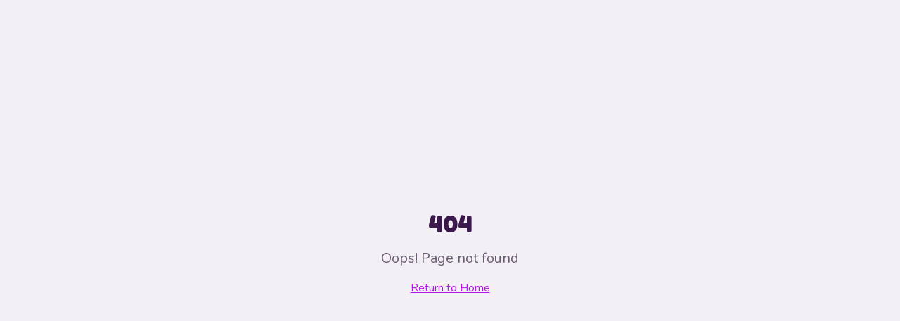

--- FILE ---
content_type: text/html; charset=utf-8
request_url: https://originalfestas.com.br/produto/fantasma-infantil-12
body_size: 667
content:
<!doctype html>
<html lang="en">
  <head>
    <meta charset="UTF-8" />
    <meta name="viewport" content="width=device-width, initial-scale=1.0" />
    <!-- TODO: Set the document title to the name of your application -->
    <title>Lovable App</title>
    <meta name="description" content="Lovable Generated Project" />
    <meta name="author" content="Lovable" />

    <!-- TODO: Update og:title to match your application name -->
    <meta property="og:title" content="Lovable App" />
    <meta property="og:description" content="Lovable Generated Project" />
    <meta property="og:type" content="website" />
    <meta property="og:image" content="https://pub-bb2e103a32db4e198524a2e9ed8f35b4.r2.dev/6430690c-9040-4246-93d0-854c47f0ed1f/id-preview-22239edf--febee7c8-3f3a-4f22-8b54-787bcd16266c.lovable.app-1769782510004.png" />

    <meta name="twitter:card" content="summary_large_image" />
    <meta name="twitter:site" content="@Lovable" />
    <meta name="twitter:image" content="https://pub-bb2e103a32db4e198524a2e9ed8f35b4.r2.dev/6430690c-9040-4246-93d0-854c47f0ed1f/id-preview-22239edf--febee7c8-3f3a-4f22-8b54-787bcd16266c.lovable.app-1769782510004.png" />
    <script type="module" crossorigin src="/assets/index-C1zckilT.js"></script>
    <link rel="stylesheet" crossorigin href="/assets/index-lntFLVDF.css">
  <script defer src="https://originalfestas.com.br/~flock.js" data-proxy-url="https://originalfestas.com.br/~api/analytics"></script></head>

  <body>
    <div id="root"></div>
  </body>
</html>


--- FILE ---
content_type: text/javascript; charset=utf-8
request_url: https://originalfestas.com.br/assets/index-C1zckilT.js
body_size: 140120
content:
var Qf=e=>{throw TypeError(e)};var kl=(e,t,n)=>t.has(e)||Qf("Cannot "+n);var R=(e,t,n)=>(kl(e,t,"read from private field"),n?n.call(e):t.get(e)),J=(e,t,n)=>t.has(e)?Qf("Cannot add the same private member more than once"):t instanceof WeakSet?t.add(e):t.set(e,n),H=(e,t,n,r)=>(kl(e,t,"write to private field"),r?r.call(e,n):t.set(e,n),n),Le=(e,t,n)=>(kl(e,t,"access private method"),n);var ms=(e,t,n,r)=>({set _(o){H(e,t,o,n)},get _(){return R(e,t,r)}});function Qw(e,t){for(var n=0;n<t.length;n++){const r=t[n];if(typeof r!="string"&&!Array.isArray(r)){for(const o in r)if(o!=="default"&&!(o in e)){const i=Object.getOwnPropertyDescriptor(r,o);i&&Object.defineProperty(e,o,i.get?i:{enumerable:!0,get:()=>r[o]})}}}return Object.freeze(Object.defineProperty(e,Symbol.toStringTag,{value:"Module"}))}(function(){const t=document.createElement("link").relList;if(t&&t.supports&&t.supports("modulepreload"))return;for(const o of document.querySelectorAll('link[rel="modulepreload"]'))r(o);new MutationObserver(o=>{for(const i of o)if(i.type==="childList")for(const s of i.addedNodes)s.tagName==="LINK"&&s.rel==="modulepreload"&&r(s)}).observe(document,{childList:!0,subtree:!0});function n(o){const i={};return o.integrity&&(i.integrity=o.integrity),o.referrerPolicy&&(i.referrerPolicy=o.referrerPolicy),o.crossOrigin==="use-credentials"?i.credentials="include":o.crossOrigin==="anonymous"?i.credentials="omit":i.credentials="same-origin",i}function r(o){if(o.ep)return;o.ep=!0;const i=n(o);fetch(o.href,i)}})();function cg(e){return e&&e.__esModule&&Object.prototype.hasOwnProperty.call(e,"default")?e.default:e}var dg={exports:{}},Wa={},fg={exports:{}},X={};/**
 * @license React
 * react.production.min.js
 *
 * Copyright (c) Facebook, Inc. and its affiliates.
 *
 * This source code is licensed under the MIT license found in the
 * LICENSE file in the root directory of this source tree.
 */var es=Symbol.for("react.element"),Yw=Symbol.for("react.portal"),Xw=Symbol.for("react.fragment"),qw=Symbol.for("react.strict_mode"),Zw=Symbol.for("react.profiler"),Jw=Symbol.for("react.provider"),ex=Symbol.for("react.context"),tx=Symbol.for("react.forward_ref"),nx=Symbol.for("react.suspense"),rx=Symbol.for("react.memo"),ox=Symbol.for("react.lazy"),Yf=Symbol.iterator;function ix(e){return e===null||typeof e!="object"?null:(e=Yf&&e[Yf]||e["@@iterator"],typeof e=="function"?e:null)}var hg={isMounted:function(){return!1},enqueueForceUpdate:function(){},enqueueReplaceState:function(){},enqueueSetState:function(){}},pg=Object.assign,mg={};function Fo(e,t,n){this.props=e,this.context=t,this.refs=mg,this.updater=n||hg}Fo.prototype.isReactComponent={};Fo.prototype.setState=function(e,t){if(typeof e!="object"&&typeof e!="function"&&e!=null)throw Error("setState(...): takes an object of state variables to update or a function which returns an object of state variables.");this.updater.enqueueSetState(this,e,t,"setState")};Fo.prototype.forceUpdate=function(e){this.updater.enqueueForceUpdate(this,e,"forceUpdate")};function gg(){}gg.prototype=Fo.prototype;function ed(e,t,n){this.props=e,this.context=t,this.refs=mg,this.updater=n||hg}var td=ed.prototype=new gg;td.constructor=ed;pg(td,Fo.prototype);td.isPureReactComponent=!0;var Xf=Array.isArray,yg=Object.prototype.hasOwnProperty,nd={current:null},vg={key:!0,ref:!0,__self:!0,__source:!0};function wg(e,t,n){var r,o={},i=null,s=null;if(t!=null)for(r in t.ref!==void 0&&(s=t.ref),t.key!==void 0&&(i=""+t.key),t)yg.call(t,r)&&!vg.hasOwnProperty(r)&&(o[r]=t[r]);var a=arguments.length-2;if(a===1)o.children=n;else if(1<a){for(var l=Array(a),u=0;u<a;u++)l[u]=arguments[u+2];o.children=l}if(e&&e.defaultProps)for(r in a=e.defaultProps,a)o[r]===void 0&&(o[r]=a[r]);return{$$typeof:es,type:e,key:i,ref:s,props:o,_owner:nd.current}}function sx(e,t){return{$$typeof:es,type:e.type,key:t,ref:e.ref,props:e.props,_owner:e._owner}}function rd(e){return typeof e=="object"&&e!==null&&e.$$typeof===es}function ax(e){var t={"=":"=0",":":"=2"};return"$"+e.replace(/[=:]/g,function(n){return t[n]})}var qf=/\/+/g;function Rl(e,t){return typeof e=="object"&&e!==null&&e.key!=null?ax(""+e.key):t.toString(36)}function Bs(e,t,n,r,o){var i=typeof e;(i==="undefined"||i==="boolean")&&(e=null);var s=!1;if(e===null)s=!0;else switch(i){case"string":case"number":s=!0;break;case"object":switch(e.$$typeof){case es:case Yw:s=!0}}if(s)return s=e,o=o(s),e=r===""?"."+Rl(s,0):r,Xf(o)?(n="",e!=null&&(n=e.replace(qf,"$&/")+"/"),Bs(o,t,n,"",function(u){return u})):o!=null&&(rd(o)&&(o=sx(o,n+(!o.key||s&&s.key===o.key?"":(""+o.key).replace(qf,"$&/")+"/")+e)),t.push(o)),1;if(s=0,r=r===""?".":r+":",Xf(e))for(var a=0;a<e.length;a++){i=e[a];var l=r+Rl(i,a);s+=Bs(i,t,n,l,o)}else if(l=ix(e),typeof l=="function")for(e=l.call(e),a=0;!(i=e.next()).done;)i=i.value,l=r+Rl(i,a++),s+=Bs(i,t,n,l,o);else if(i==="object")throw t=String(e),Error("Objects are not valid as a React child (found: "+(t==="[object Object]"?"object with keys {"+Object.keys(e).join(", ")+"}":t)+"). If you meant to render a collection of children, use an array instead.");return s}function gs(e,t,n){if(e==null)return e;var r=[],o=0;return Bs(e,r,"","",function(i){return t.call(n,i,o++)}),r}function lx(e){if(e._status===-1){var t=e._result;t=t(),t.then(function(n){(e._status===0||e._status===-1)&&(e._status=1,e._result=n)},function(n){(e._status===0||e._status===-1)&&(e._status=2,e._result=n)}),e._status===-1&&(e._status=0,e._result=t)}if(e._status===1)return e._result.default;throw e._result}var Ke={current:null},$s={transition:null},ux={ReactCurrentDispatcher:Ke,ReactCurrentBatchConfig:$s,ReactCurrentOwner:nd};function xg(){throw Error("act(...) is not supported in production builds of React.")}X.Children={map:gs,forEach:function(e,t,n){gs(e,function(){t.apply(this,arguments)},n)},count:function(e){var t=0;return gs(e,function(){t++}),t},toArray:function(e){return gs(e,function(t){return t})||[]},only:function(e){if(!rd(e))throw Error("React.Children.only expected to receive a single React element child.");return e}};X.Component=Fo;X.Fragment=Xw;X.Profiler=Zw;X.PureComponent=ed;X.StrictMode=qw;X.Suspense=nx;X.__SECRET_INTERNALS_DO_NOT_USE_OR_YOU_WILL_BE_FIRED=ux;X.act=xg;X.cloneElement=function(e,t,n){if(e==null)throw Error("React.cloneElement(...): The argument must be a React element, but you passed "+e+".");var r=pg({},e.props),o=e.key,i=e.ref,s=e._owner;if(t!=null){if(t.ref!==void 0&&(i=t.ref,s=nd.current),t.key!==void 0&&(o=""+t.key),e.type&&e.type.defaultProps)var a=e.type.defaultProps;for(l in t)yg.call(t,l)&&!vg.hasOwnProperty(l)&&(r[l]=t[l]===void 0&&a!==void 0?a[l]:t[l])}var l=arguments.length-2;if(l===1)r.children=n;else if(1<l){a=Array(l);for(var u=0;u<l;u++)a[u]=arguments[u+2];r.children=a}return{$$typeof:es,type:e.type,key:o,ref:i,props:r,_owner:s}};X.createContext=function(e){return e={$$typeof:ex,_currentValue:e,_currentValue2:e,_threadCount:0,Provider:null,Consumer:null,_defaultValue:null,_globalName:null},e.Provider={$$typeof:Jw,_context:e},e.Consumer=e};X.createElement=wg;X.createFactory=function(e){var t=wg.bind(null,e);return t.type=e,t};X.createRef=function(){return{current:null}};X.forwardRef=function(e){return{$$typeof:tx,render:e}};X.isValidElement=rd;X.lazy=function(e){return{$$typeof:ox,_payload:{_status:-1,_result:e},_init:lx}};X.memo=function(e,t){return{$$typeof:rx,type:e,compare:t===void 0?null:t}};X.startTransition=function(e){var t=$s.transition;$s.transition={};try{e()}finally{$s.transition=t}};X.unstable_act=xg;X.useCallback=function(e,t){return Ke.current.useCallback(e,t)};X.useContext=function(e){return Ke.current.useContext(e)};X.useDebugValue=function(){};X.useDeferredValue=function(e){return Ke.current.useDeferredValue(e)};X.useEffect=function(e,t){return Ke.current.useEffect(e,t)};X.useId=function(){return Ke.current.useId()};X.useImperativeHandle=function(e,t,n){return Ke.current.useImperativeHandle(e,t,n)};X.useInsertionEffect=function(e,t){return Ke.current.useInsertionEffect(e,t)};X.useLayoutEffect=function(e,t){return Ke.current.useLayoutEffect(e,t)};X.useMemo=function(e,t){return Ke.current.useMemo(e,t)};X.useReducer=function(e,t,n){return Ke.current.useReducer(e,t,n)};X.useRef=function(e){return Ke.current.useRef(e)};X.useState=function(e){return Ke.current.useState(e)};X.useSyncExternalStore=function(e,t,n){return Ke.current.useSyncExternalStore(e,t,n)};X.useTransition=function(){return Ke.current.useTransition()};X.version="18.3.1";fg.exports=X;var x=fg.exports;const L=cg(x),Sg=Qw({__proto__:null,default:L},[x]);/**
 * @license React
 * react-jsx-runtime.production.min.js
 *
 * Copyright (c) Facebook, Inc. and its affiliates.
 *
 * This source code is licensed under the MIT license found in the
 * LICENSE file in the root directory of this source tree.
 */var cx=x,dx=Symbol.for("react.element"),fx=Symbol.for("react.fragment"),hx=Object.prototype.hasOwnProperty,px=cx.__SECRET_INTERNALS_DO_NOT_USE_OR_YOU_WILL_BE_FIRED.ReactCurrentOwner,mx={key:!0,ref:!0,__self:!0,__source:!0};function Eg(e,t,n){var r,o={},i=null,s=null;n!==void 0&&(i=""+n),t.key!==void 0&&(i=""+t.key),t.ref!==void 0&&(s=t.ref);for(r in t)hx.call(t,r)&&!mx.hasOwnProperty(r)&&(o[r]=t[r]);if(e&&e.defaultProps)for(r in t=e.defaultProps,t)o[r]===void 0&&(o[r]=t[r]);return{$$typeof:dx,type:e,key:i,ref:s,props:o,_owner:px.current}}Wa.Fragment=fx;Wa.jsx=Eg;Wa.jsxs=Eg;dg.exports=Wa;var T=dg.exports,Tg={exports:{}},lt={},Cg={exports:{}},Pg={};/**
 * @license React
 * scheduler.production.min.js
 *
 * Copyright (c) Facebook, Inc. and its affiliates.
 *
 * This source code is licensed under the MIT license found in the
 * LICENSE file in the root directory of this source tree.
 */(function(e){function t(k,A){var I=k.length;k.push(A);e:for(;0<I;){var U=I-1>>>1,B=k[U];if(0<o(B,A))k[U]=A,k[I]=B,I=U;else break e}}function n(k){return k.length===0?null:k[0]}function r(k){if(k.length===0)return null;var A=k[0],I=k.pop();if(I!==A){k[0]=I;e:for(var U=0,B=k.length,Y=B>>>1;U<Y;){var q=2*(U+1)-1,ve=k[q],Ne=q+1,ee=k[Ne];if(0>o(ve,I))Ne<B&&0>o(ee,ve)?(k[U]=ee,k[Ne]=I,U=Ne):(k[U]=ve,k[q]=I,U=q);else if(Ne<B&&0>o(ee,I))k[U]=ee,k[Ne]=I,U=Ne;else break e}}return A}function o(k,A){var I=k.sortIndex-A.sortIndex;return I!==0?I:k.id-A.id}if(typeof performance=="object"&&typeof performance.now=="function"){var i=performance;e.unstable_now=function(){return i.now()}}else{var s=Date,a=s.now();e.unstable_now=function(){return s.now()-a}}var l=[],u=[],c=1,d=null,f=3,h=!1,v=!1,g=!1,w=typeof setTimeout=="function"?setTimeout:null,m=typeof clearTimeout=="function"?clearTimeout:null,p=typeof setImmediate<"u"?setImmediate:null;typeof navigator<"u"&&navigator.scheduling!==void 0&&navigator.scheduling.isInputPending!==void 0&&navigator.scheduling.isInputPending.bind(navigator.scheduling);function y(k){for(var A=n(u);A!==null;){if(A.callback===null)r(u);else if(A.startTime<=k)r(u),A.sortIndex=A.expirationTime,t(l,A);else break;A=n(u)}}function S(k){if(g=!1,y(k),!v)if(n(l)!==null)v=!0,$(E);else{var A=n(u);A!==null&&_(S,A.startTime-k)}}function E(k,A){v=!1,g&&(g=!1,m(b),b=-1),h=!0;var I=f;try{for(y(A),d=n(l);d!==null&&(!(d.expirationTime>A)||k&&!z());){var U=d.callback;if(typeof U=="function"){d.callback=null,f=d.priorityLevel;var B=U(d.expirationTime<=A);A=e.unstable_now(),typeof B=="function"?d.callback=B:d===n(l)&&r(l),y(A)}else r(l);d=n(l)}if(d!==null)var Y=!0;else{var q=n(u);q!==null&&_(S,q.startTime-A),Y=!1}return Y}finally{d=null,f=I,h=!1}}var C=!1,P=null,b=-1,N=5,D=-1;function z(){return!(e.unstable_now()-D<N)}function j(){if(P!==null){var k=e.unstable_now();D=k;var A=!0;try{A=P(!0,k)}finally{A?G():(C=!1,P=null)}}else C=!1}var G;if(typeof p=="function")G=function(){p(j)};else if(typeof MessageChannel<"u"){var O=new MessageChannel,Q=O.port2;O.port1.onmessage=j,G=function(){Q.postMessage(null)}}else G=function(){w(j,0)};function $(k){P=k,C||(C=!0,G())}function _(k,A){b=w(function(){k(e.unstable_now())},A)}e.unstable_IdlePriority=5,e.unstable_ImmediatePriority=1,e.unstable_LowPriority=4,e.unstable_NormalPriority=3,e.unstable_Profiling=null,e.unstable_UserBlockingPriority=2,e.unstable_cancelCallback=function(k){k.callback=null},e.unstable_continueExecution=function(){v||h||(v=!0,$(E))},e.unstable_forceFrameRate=function(k){0>k||125<k?console.error("forceFrameRate takes a positive int between 0 and 125, forcing frame rates higher than 125 fps is not supported"):N=0<k?Math.floor(1e3/k):5},e.unstable_getCurrentPriorityLevel=function(){return f},e.unstable_getFirstCallbackNode=function(){return n(l)},e.unstable_next=function(k){switch(f){case 1:case 2:case 3:var A=3;break;default:A=f}var I=f;f=A;try{return k()}finally{f=I}},e.unstable_pauseExecution=function(){},e.unstable_requestPaint=function(){},e.unstable_runWithPriority=function(k,A){switch(k){case 1:case 2:case 3:case 4:case 5:break;default:k=3}var I=f;f=k;try{return A()}finally{f=I}},e.unstable_scheduleCallback=function(k,A,I){var U=e.unstable_now();switch(typeof I=="object"&&I!==null?(I=I.delay,I=typeof I=="number"&&0<I?U+I:U):I=U,k){case 1:var B=-1;break;case 2:B=250;break;case 5:B=1073741823;break;case 4:B=1e4;break;default:B=5e3}return B=I+B,k={id:c++,callback:A,priorityLevel:k,startTime:I,expirationTime:B,sortIndex:-1},I>U?(k.sortIndex=I,t(u,k),n(l)===null&&k===n(u)&&(g?(m(b),b=-1):g=!0,_(S,I-U))):(k.sortIndex=B,t(l,k),v||h||(v=!0,$(E))),k},e.unstable_shouldYield=z,e.unstable_wrapCallback=function(k){var A=f;return function(){var I=f;f=A;try{return k.apply(this,arguments)}finally{f=I}}}})(Pg);Cg.exports=Pg;var gx=Cg.exports;/**
 * @license React
 * react-dom.production.min.js
 *
 * Copyright (c) Facebook, Inc. and its affiliates.
 *
 * This source code is licensed under the MIT license found in the
 * LICENSE file in the root directory of this source tree.
 */var yx=x,at=gx;function M(e){for(var t="https://reactjs.org/docs/error-decoder.html?invariant="+e,n=1;n<arguments.length;n++)t+="&args[]="+encodeURIComponent(arguments[n]);return"Minified React error #"+e+"; visit "+t+" for the full message or use the non-minified dev environment for full errors and additional helpful warnings."}var bg=new Set,bi={};function jr(e,t){ko(e,t),ko(e+"Capture",t)}function ko(e,t){for(bi[e]=t,e=0;e<t.length;e++)bg.add(t[e])}var cn=!(typeof window>"u"||typeof window.document>"u"||typeof window.document.createElement>"u"),Tu=Object.prototype.hasOwnProperty,vx=/^[:A-Z_a-z\u00C0-\u00D6\u00D8-\u00F6\u00F8-\u02FF\u0370-\u037D\u037F-\u1FFF\u200C-\u200D\u2070-\u218F\u2C00-\u2FEF\u3001-\uD7FF\uF900-\uFDCF\uFDF0-\uFFFD][:A-Z_a-z\u00C0-\u00D6\u00D8-\u00F6\u00F8-\u02FF\u0370-\u037D\u037F-\u1FFF\u200C-\u200D\u2070-\u218F\u2C00-\u2FEF\u3001-\uD7FF\uF900-\uFDCF\uFDF0-\uFFFD\-.0-9\u00B7\u0300-\u036F\u203F-\u2040]*$/,Zf={},Jf={};function wx(e){return Tu.call(Jf,e)?!0:Tu.call(Zf,e)?!1:vx.test(e)?Jf[e]=!0:(Zf[e]=!0,!1)}function xx(e,t,n,r){if(n!==null&&n.type===0)return!1;switch(typeof t){case"function":case"symbol":return!0;case"boolean":return r?!1:n!==null?!n.acceptsBooleans:(e=e.toLowerCase().slice(0,5),e!=="data-"&&e!=="aria-");default:return!1}}function Sx(e,t,n,r){if(t===null||typeof t>"u"||xx(e,t,n,r))return!0;if(r)return!1;if(n!==null)switch(n.type){case 3:return!t;case 4:return t===!1;case 5:return isNaN(t);case 6:return isNaN(t)||1>t}return!1}function Ge(e,t,n,r,o,i,s){this.acceptsBooleans=t===2||t===3||t===4,this.attributeName=r,this.attributeNamespace=o,this.mustUseProperty=n,this.propertyName=e,this.type=t,this.sanitizeURL=i,this.removeEmptyString=s}var De={};"children dangerouslySetInnerHTML defaultValue defaultChecked innerHTML suppressContentEditableWarning suppressHydrationWarning style".split(" ").forEach(function(e){De[e]=new Ge(e,0,!1,e,null,!1,!1)});[["acceptCharset","accept-charset"],["className","class"],["htmlFor","for"],["httpEquiv","http-equiv"]].forEach(function(e){var t=e[0];De[t]=new Ge(t,1,!1,e[1],null,!1,!1)});["contentEditable","draggable","spellCheck","value"].forEach(function(e){De[e]=new Ge(e,2,!1,e.toLowerCase(),null,!1,!1)});["autoReverse","externalResourcesRequired","focusable","preserveAlpha"].forEach(function(e){De[e]=new Ge(e,2,!1,e,null,!1,!1)});"allowFullScreen async autoFocus autoPlay controls default defer disabled disablePictureInPicture disableRemotePlayback formNoValidate hidden loop noModule noValidate open playsInline readOnly required reversed scoped seamless itemScope".split(" ").forEach(function(e){De[e]=new Ge(e,3,!1,e.toLowerCase(),null,!1,!1)});["checked","multiple","muted","selected"].forEach(function(e){De[e]=new Ge(e,3,!0,e,null,!1,!1)});["capture","download"].forEach(function(e){De[e]=new Ge(e,4,!1,e,null,!1,!1)});["cols","rows","size","span"].forEach(function(e){De[e]=new Ge(e,6,!1,e,null,!1,!1)});["rowSpan","start"].forEach(function(e){De[e]=new Ge(e,5,!1,e.toLowerCase(),null,!1,!1)});var od=/[\-:]([a-z])/g;function id(e){return e[1].toUpperCase()}"accent-height alignment-baseline arabic-form baseline-shift cap-height clip-path clip-rule color-interpolation color-interpolation-filters color-profile color-rendering dominant-baseline enable-background fill-opacity fill-rule flood-color flood-opacity font-family font-size font-size-adjust font-stretch font-style font-variant font-weight glyph-name glyph-orientation-horizontal glyph-orientation-vertical horiz-adv-x horiz-origin-x image-rendering letter-spacing lighting-color marker-end marker-mid marker-start overline-position overline-thickness paint-order panose-1 pointer-events rendering-intent shape-rendering stop-color stop-opacity strikethrough-position strikethrough-thickness stroke-dasharray stroke-dashoffset stroke-linecap stroke-linejoin stroke-miterlimit stroke-opacity stroke-width text-anchor text-decoration text-rendering underline-position underline-thickness unicode-bidi unicode-range units-per-em v-alphabetic v-hanging v-ideographic v-mathematical vector-effect vert-adv-y vert-origin-x vert-origin-y word-spacing writing-mode xmlns:xlink x-height".split(" ").forEach(function(e){var t=e.replace(od,id);De[t]=new Ge(t,1,!1,e,null,!1,!1)});"xlink:actuate xlink:arcrole xlink:role xlink:show xlink:title xlink:type".split(" ").forEach(function(e){var t=e.replace(od,id);De[t]=new Ge(t,1,!1,e,"http://www.w3.org/1999/xlink",!1,!1)});["xml:base","xml:lang","xml:space"].forEach(function(e){var t=e.replace(od,id);De[t]=new Ge(t,1,!1,e,"http://www.w3.org/XML/1998/namespace",!1,!1)});["tabIndex","crossOrigin"].forEach(function(e){De[e]=new Ge(e,1,!1,e.toLowerCase(),null,!1,!1)});De.xlinkHref=new Ge("xlinkHref",1,!1,"xlink:href","http://www.w3.org/1999/xlink",!0,!1);["src","href","action","formAction"].forEach(function(e){De[e]=new Ge(e,1,!1,e.toLowerCase(),null,!0,!0)});function sd(e,t,n,r){var o=De.hasOwnProperty(t)?De[t]:null;(o!==null?o.type!==0:r||!(2<t.length)||t[0]!=="o"&&t[0]!=="O"||t[1]!=="n"&&t[1]!=="N")&&(Sx(t,n,o,r)&&(n=null),r||o===null?wx(t)&&(n===null?e.removeAttribute(t):e.setAttribute(t,""+n)):o.mustUseProperty?e[o.propertyName]=n===null?o.type===3?!1:"":n:(t=o.attributeName,r=o.attributeNamespace,n===null?e.removeAttribute(t):(o=o.type,n=o===3||o===4&&n===!0?"":""+n,r?e.setAttributeNS(r,t,n):e.setAttribute(t,n))))}var yn=yx.__SECRET_INTERNALS_DO_NOT_USE_OR_YOU_WILL_BE_FIRED,ys=Symbol.for("react.element"),Kr=Symbol.for("react.portal"),Gr=Symbol.for("react.fragment"),ad=Symbol.for("react.strict_mode"),Cu=Symbol.for("react.profiler"),kg=Symbol.for("react.provider"),Rg=Symbol.for("react.context"),ld=Symbol.for("react.forward_ref"),Pu=Symbol.for("react.suspense"),bu=Symbol.for("react.suspense_list"),ud=Symbol.for("react.memo"),An=Symbol.for("react.lazy"),Ag=Symbol.for("react.offscreen"),eh=Symbol.iterator;function Yo(e){return e===null||typeof e!="object"?null:(e=eh&&e[eh]||e["@@iterator"],typeof e=="function"?e:null)}var pe=Object.assign,Al;function si(e){if(Al===void 0)try{throw Error()}catch(n){var t=n.stack.trim().match(/\n( *(at )?)/);Al=t&&t[1]||""}return`
`+Al+e}var Ml=!1;function Dl(e,t){if(!e||Ml)return"";Ml=!0;var n=Error.prepareStackTrace;Error.prepareStackTrace=void 0;try{if(t)if(t=function(){throw Error()},Object.defineProperty(t.prototype,"props",{set:function(){throw Error()}}),typeof Reflect=="object"&&Reflect.construct){try{Reflect.construct(t,[])}catch(u){var r=u}Reflect.construct(e,[],t)}else{try{t.call()}catch(u){r=u}e.call(t.prototype)}else{try{throw Error()}catch(u){r=u}e()}}catch(u){if(u&&r&&typeof u.stack=="string"){for(var o=u.stack.split(`
`),i=r.stack.split(`
`),s=o.length-1,a=i.length-1;1<=s&&0<=a&&o[s]!==i[a];)a--;for(;1<=s&&0<=a;s--,a--)if(o[s]!==i[a]){if(s!==1||a!==1)do if(s--,a--,0>a||o[s]!==i[a]){var l=`
`+o[s].replace(" at new "," at ");return e.displayName&&l.includes("<anonymous>")&&(l=l.replace("<anonymous>",e.displayName)),l}while(1<=s&&0<=a);break}}}finally{Ml=!1,Error.prepareStackTrace=n}return(e=e?e.displayName||e.name:"")?si(e):""}function Ex(e){switch(e.tag){case 5:return si(e.type);case 16:return si("Lazy");case 13:return si("Suspense");case 19:return si("SuspenseList");case 0:case 2:case 15:return e=Dl(e.type,!1),e;case 11:return e=Dl(e.type.render,!1),e;case 1:return e=Dl(e.type,!0),e;default:return""}}function ku(e){if(e==null)return null;if(typeof e=="function")return e.displayName||e.name||null;if(typeof e=="string")return e;switch(e){case Gr:return"Fragment";case Kr:return"Portal";case Cu:return"Profiler";case ad:return"StrictMode";case Pu:return"Suspense";case bu:return"SuspenseList"}if(typeof e=="object")switch(e.$$typeof){case Rg:return(e.displayName||"Context")+".Consumer";case kg:return(e._context.displayName||"Context")+".Provider";case ld:var t=e.render;return e=e.displayName,e||(e=t.displayName||t.name||"",e=e!==""?"ForwardRef("+e+")":"ForwardRef"),e;case ud:return t=e.displayName||null,t!==null?t:ku(e.type)||"Memo";case An:t=e._payload,e=e._init;try{return ku(e(t))}catch{}}return null}function Tx(e){var t=e.type;switch(e.tag){case 24:return"Cache";case 9:return(t.displayName||"Context")+".Consumer";case 10:return(t._context.displayName||"Context")+".Provider";case 18:return"DehydratedFragment";case 11:return e=t.render,e=e.displayName||e.name||"",t.displayName||(e!==""?"ForwardRef("+e+")":"ForwardRef");case 7:return"Fragment";case 5:return t;case 4:return"Portal";case 3:return"Root";case 6:return"Text";case 16:return ku(t);case 8:return t===ad?"StrictMode":"Mode";case 22:return"Offscreen";case 12:return"Profiler";case 21:return"Scope";case 13:return"Suspense";case 19:return"SuspenseList";case 25:return"TracingMarker";case 1:case 0:case 17:case 2:case 14:case 15:if(typeof t=="function")return t.displayName||t.name||null;if(typeof t=="string")return t}return null}function Xn(e){switch(typeof e){case"boolean":case"number":case"string":case"undefined":return e;case"object":return e;default:return""}}function Mg(e){var t=e.type;return(e=e.nodeName)&&e.toLowerCase()==="input"&&(t==="checkbox"||t==="radio")}function Cx(e){var t=Mg(e)?"checked":"value",n=Object.getOwnPropertyDescriptor(e.constructor.prototype,t),r=""+e[t];if(!e.hasOwnProperty(t)&&typeof n<"u"&&typeof n.get=="function"&&typeof n.set=="function"){var o=n.get,i=n.set;return Object.defineProperty(e,t,{configurable:!0,get:function(){return o.call(this)},set:function(s){r=""+s,i.call(this,s)}}),Object.defineProperty(e,t,{enumerable:n.enumerable}),{getValue:function(){return r},setValue:function(s){r=""+s},stopTracking:function(){e._valueTracker=null,delete e[t]}}}}function vs(e){e._valueTracker||(e._valueTracker=Cx(e))}function Dg(e){if(!e)return!1;var t=e._valueTracker;if(!t)return!0;var n=t.getValue(),r="";return e&&(r=Mg(e)?e.checked?"true":"false":e.value),e=r,e!==n?(t.setValue(e),!0):!1}function sa(e){if(e=e||(typeof document<"u"?document:void 0),typeof e>"u")return null;try{return e.activeElement||e.body}catch{return e.body}}function Ru(e,t){var n=t.checked;return pe({},t,{defaultChecked:void 0,defaultValue:void 0,value:void 0,checked:n??e._wrapperState.initialChecked})}function th(e,t){var n=t.defaultValue==null?"":t.defaultValue,r=t.checked!=null?t.checked:t.defaultChecked;n=Xn(t.value!=null?t.value:n),e._wrapperState={initialChecked:r,initialValue:n,controlled:t.type==="checkbox"||t.type==="radio"?t.checked!=null:t.value!=null}}function Ng(e,t){t=t.checked,t!=null&&sd(e,"checked",t,!1)}function Au(e,t){Ng(e,t);var n=Xn(t.value),r=t.type;if(n!=null)r==="number"?(n===0&&e.value===""||e.value!=n)&&(e.value=""+n):e.value!==""+n&&(e.value=""+n);else if(r==="submit"||r==="reset"){e.removeAttribute("value");return}t.hasOwnProperty("value")?Mu(e,t.type,n):t.hasOwnProperty("defaultValue")&&Mu(e,t.type,Xn(t.defaultValue)),t.checked==null&&t.defaultChecked!=null&&(e.defaultChecked=!!t.defaultChecked)}function nh(e,t,n){if(t.hasOwnProperty("value")||t.hasOwnProperty("defaultValue")){var r=t.type;if(!(r!=="submit"&&r!=="reset"||t.value!==void 0&&t.value!==null))return;t=""+e._wrapperState.initialValue,n||t===e.value||(e.value=t),e.defaultValue=t}n=e.name,n!==""&&(e.name=""),e.defaultChecked=!!e._wrapperState.initialChecked,n!==""&&(e.name=n)}function Mu(e,t,n){(t!=="number"||sa(e.ownerDocument)!==e)&&(n==null?e.defaultValue=""+e._wrapperState.initialValue:e.defaultValue!==""+n&&(e.defaultValue=""+n))}var ai=Array.isArray;function lo(e,t,n,r){if(e=e.options,t){t={};for(var o=0;o<n.length;o++)t["$"+n[o]]=!0;for(n=0;n<e.length;n++)o=t.hasOwnProperty("$"+e[n].value),e[n].selected!==o&&(e[n].selected=o),o&&r&&(e[n].defaultSelected=!0)}else{for(n=""+Xn(n),t=null,o=0;o<e.length;o++){if(e[o].value===n){e[o].selected=!0,r&&(e[o].defaultSelected=!0);return}t!==null||e[o].disabled||(t=e[o])}t!==null&&(t.selected=!0)}}function Du(e,t){if(t.dangerouslySetInnerHTML!=null)throw Error(M(91));return pe({},t,{value:void 0,defaultValue:void 0,children:""+e._wrapperState.initialValue})}function rh(e,t){var n=t.value;if(n==null){if(n=t.children,t=t.defaultValue,n!=null){if(t!=null)throw Error(M(92));if(ai(n)){if(1<n.length)throw Error(M(93));n=n[0]}t=n}t==null&&(t=""),n=t}e._wrapperState={initialValue:Xn(n)}}function Lg(e,t){var n=Xn(t.value),r=Xn(t.defaultValue);n!=null&&(n=""+n,n!==e.value&&(e.value=n),t.defaultValue==null&&e.defaultValue!==n&&(e.defaultValue=n)),r!=null&&(e.defaultValue=""+r)}function oh(e){var t=e.textContent;t===e._wrapperState.initialValue&&t!==""&&t!==null&&(e.value=t)}function Og(e){switch(e){case"svg":return"http://www.w3.org/2000/svg";case"math":return"http://www.w3.org/1998/Math/MathML";default:return"http://www.w3.org/1999/xhtml"}}function Nu(e,t){return e==null||e==="http://www.w3.org/1999/xhtml"?Og(t):e==="http://www.w3.org/2000/svg"&&t==="foreignObject"?"http://www.w3.org/1999/xhtml":e}var ws,Ig=function(e){return typeof MSApp<"u"&&MSApp.execUnsafeLocalFunction?function(t,n,r,o){MSApp.execUnsafeLocalFunction(function(){return e(t,n,r,o)})}:e}(function(e,t){if(e.namespaceURI!=="http://www.w3.org/2000/svg"||"innerHTML"in e)e.innerHTML=t;else{for(ws=ws||document.createElement("div"),ws.innerHTML="<svg>"+t.valueOf().toString()+"</svg>",t=ws.firstChild;e.firstChild;)e.removeChild(e.firstChild);for(;t.firstChild;)e.appendChild(t.firstChild)}});function ki(e,t){if(t){var n=e.firstChild;if(n&&n===e.lastChild&&n.nodeType===3){n.nodeValue=t;return}}e.textContent=t}var fi={animationIterationCount:!0,aspectRatio:!0,borderImageOutset:!0,borderImageSlice:!0,borderImageWidth:!0,boxFlex:!0,boxFlexGroup:!0,boxOrdinalGroup:!0,columnCount:!0,columns:!0,flex:!0,flexGrow:!0,flexPositive:!0,flexShrink:!0,flexNegative:!0,flexOrder:!0,gridArea:!0,gridRow:!0,gridRowEnd:!0,gridRowSpan:!0,gridRowStart:!0,gridColumn:!0,gridColumnEnd:!0,gridColumnSpan:!0,gridColumnStart:!0,fontWeight:!0,lineClamp:!0,lineHeight:!0,opacity:!0,order:!0,orphans:!0,tabSize:!0,widows:!0,zIndex:!0,zoom:!0,fillOpacity:!0,floodOpacity:!0,stopOpacity:!0,strokeDasharray:!0,strokeDashoffset:!0,strokeMiterlimit:!0,strokeOpacity:!0,strokeWidth:!0},Px=["Webkit","ms","Moz","O"];Object.keys(fi).forEach(function(e){Px.forEach(function(t){t=t+e.charAt(0).toUpperCase()+e.substring(1),fi[t]=fi[e]})});function jg(e,t,n){return t==null||typeof t=="boolean"||t===""?"":n||typeof t!="number"||t===0||fi.hasOwnProperty(e)&&fi[e]?(""+t).trim():t+"px"}function Vg(e,t){e=e.style;for(var n in t)if(t.hasOwnProperty(n)){var r=n.indexOf("--")===0,o=jg(n,t[n],r);n==="float"&&(n="cssFloat"),r?e.setProperty(n,o):e[n]=o}}var bx=pe({menuitem:!0},{area:!0,base:!0,br:!0,col:!0,embed:!0,hr:!0,img:!0,input:!0,keygen:!0,link:!0,meta:!0,param:!0,source:!0,track:!0,wbr:!0});function Lu(e,t){if(t){if(bx[e]&&(t.children!=null||t.dangerouslySetInnerHTML!=null))throw Error(M(137,e));if(t.dangerouslySetInnerHTML!=null){if(t.children!=null)throw Error(M(60));if(typeof t.dangerouslySetInnerHTML!="object"||!("__html"in t.dangerouslySetInnerHTML))throw Error(M(61))}if(t.style!=null&&typeof t.style!="object")throw Error(M(62))}}function Ou(e,t){if(e.indexOf("-")===-1)return typeof t.is=="string";switch(e){case"annotation-xml":case"color-profile":case"font-face":case"font-face-src":case"font-face-uri":case"font-face-format":case"font-face-name":case"missing-glyph":return!1;default:return!0}}var Iu=null;function cd(e){return e=e.target||e.srcElement||window,e.correspondingUseElement&&(e=e.correspondingUseElement),e.nodeType===3?e.parentNode:e}var ju=null,uo=null,co=null;function ih(e){if(e=rs(e)){if(typeof ju!="function")throw Error(M(280));var t=e.stateNode;t&&(t=Ya(t),ju(e.stateNode,e.type,t))}}function Fg(e){uo?co?co.push(e):co=[e]:uo=e}function _g(){if(uo){var e=uo,t=co;if(co=uo=null,ih(e),t)for(e=0;e<t.length;e++)ih(t[e])}}function zg(e,t){return e(t)}function Bg(){}var Nl=!1;function $g(e,t,n){if(Nl)return e(t,n);Nl=!0;try{return zg(e,t,n)}finally{Nl=!1,(uo!==null||co!==null)&&(Bg(),_g())}}function Ri(e,t){var n=e.stateNode;if(n===null)return null;var r=Ya(n);if(r===null)return null;n=r[t];e:switch(t){case"onClick":case"onClickCapture":case"onDoubleClick":case"onDoubleClickCapture":case"onMouseDown":case"onMouseDownCapture":case"onMouseMove":case"onMouseMoveCapture":case"onMouseUp":case"onMouseUpCapture":case"onMouseEnter":(r=!r.disabled)||(e=e.type,r=!(e==="button"||e==="input"||e==="select"||e==="textarea")),e=!r;break e;default:e=!1}if(e)return null;if(n&&typeof n!="function")throw Error(M(231,t,typeof n));return n}var Vu=!1;if(cn)try{var Xo={};Object.defineProperty(Xo,"passive",{get:function(){Vu=!0}}),window.addEventListener("test",Xo,Xo),window.removeEventListener("test",Xo,Xo)}catch{Vu=!1}function kx(e,t,n,r,o,i,s,a,l){var u=Array.prototype.slice.call(arguments,3);try{t.apply(n,u)}catch(c){this.onError(c)}}var hi=!1,aa=null,la=!1,Fu=null,Rx={onError:function(e){hi=!0,aa=e}};function Ax(e,t,n,r,o,i,s,a,l){hi=!1,aa=null,kx.apply(Rx,arguments)}function Mx(e,t,n,r,o,i,s,a,l){if(Ax.apply(this,arguments),hi){if(hi){var u=aa;hi=!1,aa=null}else throw Error(M(198));la||(la=!0,Fu=u)}}function Vr(e){var t=e,n=e;if(e.alternate)for(;t.return;)t=t.return;else{e=t;do t=e,t.flags&4098&&(n=t.return),e=t.return;while(e)}return t.tag===3?n:null}function Ug(e){if(e.tag===13){var t=e.memoizedState;if(t===null&&(e=e.alternate,e!==null&&(t=e.memoizedState)),t!==null)return t.dehydrated}return null}function sh(e){if(Vr(e)!==e)throw Error(M(188))}function Dx(e){var t=e.alternate;if(!t){if(t=Vr(e),t===null)throw Error(M(188));return t!==e?null:e}for(var n=e,r=t;;){var o=n.return;if(o===null)break;var i=o.alternate;if(i===null){if(r=o.return,r!==null){n=r;continue}break}if(o.child===i.child){for(i=o.child;i;){if(i===n)return sh(o),e;if(i===r)return sh(o),t;i=i.sibling}throw Error(M(188))}if(n.return!==r.return)n=o,r=i;else{for(var s=!1,a=o.child;a;){if(a===n){s=!0,n=o,r=i;break}if(a===r){s=!0,r=o,n=i;break}a=a.sibling}if(!s){for(a=i.child;a;){if(a===n){s=!0,n=i,r=o;break}if(a===r){s=!0,r=i,n=o;break}a=a.sibling}if(!s)throw Error(M(189))}}if(n.alternate!==r)throw Error(M(190))}if(n.tag!==3)throw Error(M(188));return n.stateNode.current===n?e:t}function Wg(e){return e=Dx(e),e!==null?Hg(e):null}function Hg(e){if(e.tag===5||e.tag===6)return e;for(e=e.child;e!==null;){var t=Hg(e);if(t!==null)return t;e=e.sibling}return null}var Kg=at.unstable_scheduleCallback,ah=at.unstable_cancelCallback,Nx=at.unstable_shouldYield,Lx=at.unstable_requestPaint,ye=at.unstable_now,Ox=at.unstable_getCurrentPriorityLevel,dd=at.unstable_ImmediatePriority,Gg=at.unstable_UserBlockingPriority,ua=at.unstable_NormalPriority,Ix=at.unstable_LowPriority,Qg=at.unstable_IdlePriority,Ha=null,Gt=null;function jx(e){if(Gt&&typeof Gt.onCommitFiberRoot=="function")try{Gt.onCommitFiberRoot(Ha,e,void 0,(e.current.flags&128)===128)}catch{}}var Ot=Math.clz32?Math.clz32:_x,Vx=Math.log,Fx=Math.LN2;function _x(e){return e>>>=0,e===0?32:31-(Vx(e)/Fx|0)|0}var xs=64,Ss=4194304;function li(e){switch(e&-e){case 1:return 1;case 2:return 2;case 4:return 4;case 8:return 8;case 16:return 16;case 32:return 32;case 64:case 128:case 256:case 512:case 1024:case 2048:case 4096:case 8192:case 16384:case 32768:case 65536:case 131072:case 262144:case 524288:case 1048576:case 2097152:return e&4194240;case 4194304:case 8388608:case 16777216:case 33554432:case 67108864:return e&130023424;case 134217728:return 134217728;case 268435456:return 268435456;case 536870912:return 536870912;case 1073741824:return 1073741824;default:return e}}function ca(e,t){var n=e.pendingLanes;if(n===0)return 0;var r=0,o=e.suspendedLanes,i=e.pingedLanes,s=n&268435455;if(s!==0){var a=s&~o;a!==0?r=li(a):(i&=s,i!==0&&(r=li(i)))}else s=n&~o,s!==0?r=li(s):i!==0&&(r=li(i));if(r===0)return 0;if(t!==0&&t!==r&&!(t&o)&&(o=r&-r,i=t&-t,o>=i||o===16&&(i&4194240)!==0))return t;if(r&4&&(r|=n&16),t=e.entangledLanes,t!==0)for(e=e.entanglements,t&=r;0<t;)n=31-Ot(t),o=1<<n,r|=e[n],t&=~o;return r}function zx(e,t){switch(e){case 1:case 2:case 4:return t+250;case 8:case 16:case 32:case 64:case 128:case 256:case 512:case 1024:case 2048:case 4096:case 8192:case 16384:case 32768:case 65536:case 131072:case 262144:case 524288:case 1048576:case 2097152:return t+5e3;case 4194304:case 8388608:case 16777216:case 33554432:case 67108864:return-1;case 134217728:case 268435456:case 536870912:case 1073741824:return-1;default:return-1}}function Bx(e,t){for(var n=e.suspendedLanes,r=e.pingedLanes,o=e.expirationTimes,i=e.pendingLanes;0<i;){var s=31-Ot(i),a=1<<s,l=o[s];l===-1?(!(a&n)||a&r)&&(o[s]=zx(a,t)):l<=t&&(e.expiredLanes|=a),i&=~a}}function _u(e){return e=e.pendingLanes&-1073741825,e!==0?e:e&1073741824?1073741824:0}function Yg(){var e=xs;return xs<<=1,!(xs&4194240)&&(xs=64),e}function Ll(e){for(var t=[],n=0;31>n;n++)t.push(e);return t}function ts(e,t,n){e.pendingLanes|=t,t!==536870912&&(e.suspendedLanes=0,e.pingedLanes=0),e=e.eventTimes,t=31-Ot(t),e[t]=n}function $x(e,t){var n=e.pendingLanes&~t;e.pendingLanes=t,e.suspendedLanes=0,e.pingedLanes=0,e.expiredLanes&=t,e.mutableReadLanes&=t,e.entangledLanes&=t,t=e.entanglements;var r=e.eventTimes;for(e=e.expirationTimes;0<n;){var o=31-Ot(n),i=1<<o;t[o]=0,r[o]=-1,e[o]=-1,n&=~i}}function fd(e,t){var n=e.entangledLanes|=t;for(e=e.entanglements;n;){var r=31-Ot(n),o=1<<r;o&t|e[r]&t&&(e[r]|=t),n&=~o}}var te=0;function Xg(e){return e&=-e,1<e?4<e?e&268435455?16:536870912:4:1}var qg,hd,Zg,Jg,ey,zu=!1,Es=[],$n=null,Un=null,Wn=null,Ai=new Map,Mi=new Map,Dn=[],Ux="mousedown mouseup touchcancel touchend touchstart auxclick dblclick pointercancel pointerdown pointerup dragend dragstart drop compositionend compositionstart keydown keypress keyup input textInput copy cut paste click change contextmenu reset submit".split(" ");function lh(e,t){switch(e){case"focusin":case"focusout":$n=null;break;case"dragenter":case"dragleave":Un=null;break;case"mouseover":case"mouseout":Wn=null;break;case"pointerover":case"pointerout":Ai.delete(t.pointerId);break;case"gotpointercapture":case"lostpointercapture":Mi.delete(t.pointerId)}}function qo(e,t,n,r,o,i){return e===null||e.nativeEvent!==i?(e={blockedOn:t,domEventName:n,eventSystemFlags:r,nativeEvent:i,targetContainers:[o]},t!==null&&(t=rs(t),t!==null&&hd(t)),e):(e.eventSystemFlags|=r,t=e.targetContainers,o!==null&&t.indexOf(o)===-1&&t.push(o),e)}function Wx(e,t,n,r,o){switch(t){case"focusin":return $n=qo($n,e,t,n,r,o),!0;case"dragenter":return Un=qo(Un,e,t,n,r,o),!0;case"mouseover":return Wn=qo(Wn,e,t,n,r,o),!0;case"pointerover":var i=o.pointerId;return Ai.set(i,qo(Ai.get(i)||null,e,t,n,r,o)),!0;case"gotpointercapture":return i=o.pointerId,Mi.set(i,qo(Mi.get(i)||null,e,t,n,r,o)),!0}return!1}function ty(e){var t=gr(e.target);if(t!==null){var n=Vr(t);if(n!==null){if(t=n.tag,t===13){if(t=Ug(n),t!==null){e.blockedOn=t,ey(e.priority,function(){Zg(n)});return}}else if(t===3&&n.stateNode.current.memoizedState.isDehydrated){e.blockedOn=n.tag===3?n.stateNode.containerInfo:null;return}}}e.blockedOn=null}function Us(e){if(e.blockedOn!==null)return!1;for(var t=e.targetContainers;0<t.length;){var n=Bu(e.domEventName,e.eventSystemFlags,t[0],e.nativeEvent);if(n===null){n=e.nativeEvent;var r=new n.constructor(n.type,n);Iu=r,n.target.dispatchEvent(r),Iu=null}else return t=rs(n),t!==null&&hd(t),e.blockedOn=n,!1;t.shift()}return!0}function uh(e,t,n){Us(e)&&n.delete(t)}function Hx(){zu=!1,$n!==null&&Us($n)&&($n=null),Un!==null&&Us(Un)&&(Un=null),Wn!==null&&Us(Wn)&&(Wn=null),Ai.forEach(uh),Mi.forEach(uh)}function Zo(e,t){e.blockedOn===t&&(e.blockedOn=null,zu||(zu=!0,at.unstable_scheduleCallback(at.unstable_NormalPriority,Hx)))}function Di(e){function t(o){return Zo(o,e)}if(0<Es.length){Zo(Es[0],e);for(var n=1;n<Es.length;n++){var r=Es[n];r.blockedOn===e&&(r.blockedOn=null)}}for($n!==null&&Zo($n,e),Un!==null&&Zo(Un,e),Wn!==null&&Zo(Wn,e),Ai.forEach(t),Mi.forEach(t),n=0;n<Dn.length;n++)r=Dn[n],r.blockedOn===e&&(r.blockedOn=null);for(;0<Dn.length&&(n=Dn[0],n.blockedOn===null);)ty(n),n.blockedOn===null&&Dn.shift()}var fo=yn.ReactCurrentBatchConfig,da=!0;function Kx(e,t,n,r){var o=te,i=fo.transition;fo.transition=null;try{te=1,pd(e,t,n,r)}finally{te=o,fo.transition=i}}function Gx(e,t,n,r){var o=te,i=fo.transition;fo.transition=null;try{te=4,pd(e,t,n,r)}finally{te=o,fo.transition=i}}function pd(e,t,n,r){if(da){var o=Bu(e,t,n,r);if(o===null)Ul(e,t,r,fa,n),lh(e,r);else if(Wx(o,e,t,n,r))r.stopPropagation();else if(lh(e,r),t&4&&-1<Ux.indexOf(e)){for(;o!==null;){var i=rs(o);if(i!==null&&qg(i),i=Bu(e,t,n,r),i===null&&Ul(e,t,r,fa,n),i===o)break;o=i}o!==null&&r.stopPropagation()}else Ul(e,t,r,null,n)}}var fa=null;function Bu(e,t,n,r){if(fa=null,e=cd(r),e=gr(e),e!==null)if(t=Vr(e),t===null)e=null;else if(n=t.tag,n===13){if(e=Ug(t),e!==null)return e;e=null}else if(n===3){if(t.stateNode.current.memoizedState.isDehydrated)return t.tag===3?t.stateNode.containerInfo:null;e=null}else t!==e&&(e=null);return fa=e,null}function ny(e){switch(e){case"cancel":case"click":case"close":case"contextmenu":case"copy":case"cut":case"auxclick":case"dblclick":case"dragend":case"dragstart":case"drop":case"focusin":case"focusout":case"input":case"invalid":case"keydown":case"keypress":case"keyup":case"mousedown":case"mouseup":case"paste":case"pause":case"play":case"pointercancel":case"pointerdown":case"pointerup":case"ratechange":case"reset":case"resize":case"seeked":case"submit":case"touchcancel":case"touchend":case"touchstart":case"volumechange":case"change":case"selectionchange":case"textInput":case"compositionstart":case"compositionend":case"compositionupdate":case"beforeblur":case"afterblur":case"beforeinput":case"blur":case"fullscreenchange":case"focus":case"hashchange":case"popstate":case"select":case"selectstart":return 1;case"drag":case"dragenter":case"dragexit":case"dragleave":case"dragover":case"mousemove":case"mouseout":case"mouseover":case"pointermove":case"pointerout":case"pointerover":case"scroll":case"toggle":case"touchmove":case"wheel":case"mouseenter":case"mouseleave":case"pointerenter":case"pointerleave":return 4;case"message":switch(Ox()){case dd:return 1;case Gg:return 4;case ua:case Ix:return 16;case Qg:return 536870912;default:return 16}default:return 16}}var Fn=null,md=null,Ws=null;function ry(){if(Ws)return Ws;var e,t=md,n=t.length,r,o="value"in Fn?Fn.value:Fn.textContent,i=o.length;for(e=0;e<n&&t[e]===o[e];e++);var s=n-e;for(r=1;r<=s&&t[n-r]===o[i-r];r++);return Ws=o.slice(e,1<r?1-r:void 0)}function Hs(e){var t=e.keyCode;return"charCode"in e?(e=e.charCode,e===0&&t===13&&(e=13)):e=t,e===10&&(e=13),32<=e||e===13?e:0}function Ts(){return!0}function ch(){return!1}function ut(e){function t(n,r,o,i,s){this._reactName=n,this._targetInst=o,this.type=r,this.nativeEvent=i,this.target=s,this.currentTarget=null;for(var a in e)e.hasOwnProperty(a)&&(n=e[a],this[a]=n?n(i):i[a]);return this.isDefaultPrevented=(i.defaultPrevented!=null?i.defaultPrevented:i.returnValue===!1)?Ts:ch,this.isPropagationStopped=ch,this}return pe(t.prototype,{preventDefault:function(){this.defaultPrevented=!0;var n=this.nativeEvent;n&&(n.preventDefault?n.preventDefault():typeof n.returnValue!="unknown"&&(n.returnValue=!1),this.isDefaultPrevented=Ts)},stopPropagation:function(){var n=this.nativeEvent;n&&(n.stopPropagation?n.stopPropagation():typeof n.cancelBubble!="unknown"&&(n.cancelBubble=!0),this.isPropagationStopped=Ts)},persist:function(){},isPersistent:Ts}),t}var _o={eventPhase:0,bubbles:0,cancelable:0,timeStamp:function(e){return e.timeStamp||Date.now()},defaultPrevented:0,isTrusted:0},gd=ut(_o),ns=pe({},_o,{view:0,detail:0}),Qx=ut(ns),Ol,Il,Jo,Ka=pe({},ns,{screenX:0,screenY:0,clientX:0,clientY:0,pageX:0,pageY:0,ctrlKey:0,shiftKey:0,altKey:0,metaKey:0,getModifierState:yd,button:0,buttons:0,relatedTarget:function(e){return e.relatedTarget===void 0?e.fromElement===e.srcElement?e.toElement:e.fromElement:e.relatedTarget},movementX:function(e){return"movementX"in e?e.movementX:(e!==Jo&&(Jo&&e.type==="mousemove"?(Ol=e.screenX-Jo.screenX,Il=e.screenY-Jo.screenY):Il=Ol=0,Jo=e),Ol)},movementY:function(e){return"movementY"in e?e.movementY:Il}}),dh=ut(Ka),Yx=pe({},Ka,{dataTransfer:0}),Xx=ut(Yx),qx=pe({},ns,{relatedTarget:0}),jl=ut(qx),Zx=pe({},_o,{animationName:0,elapsedTime:0,pseudoElement:0}),Jx=ut(Zx),eS=pe({},_o,{clipboardData:function(e){return"clipboardData"in e?e.clipboardData:window.clipboardData}}),tS=ut(eS),nS=pe({},_o,{data:0}),fh=ut(nS),rS={Esc:"Escape",Spacebar:" ",Left:"ArrowLeft",Up:"ArrowUp",Right:"ArrowRight",Down:"ArrowDown",Del:"Delete",Win:"OS",Menu:"ContextMenu",Apps:"ContextMenu",Scroll:"ScrollLock",MozPrintableKey:"Unidentified"},oS={8:"Backspace",9:"Tab",12:"Clear",13:"Enter",16:"Shift",17:"Control",18:"Alt",19:"Pause",20:"CapsLock",27:"Escape",32:" ",33:"PageUp",34:"PageDown",35:"End",36:"Home",37:"ArrowLeft",38:"ArrowUp",39:"ArrowRight",40:"ArrowDown",45:"Insert",46:"Delete",112:"F1",113:"F2",114:"F3",115:"F4",116:"F5",117:"F6",118:"F7",119:"F8",120:"F9",121:"F10",122:"F11",123:"F12",144:"NumLock",145:"ScrollLock",224:"Meta"},iS={Alt:"altKey",Control:"ctrlKey",Meta:"metaKey",Shift:"shiftKey"};function sS(e){var t=this.nativeEvent;return t.getModifierState?t.getModifierState(e):(e=iS[e])?!!t[e]:!1}function yd(){return sS}var aS=pe({},ns,{key:function(e){if(e.key){var t=rS[e.key]||e.key;if(t!=="Unidentified")return t}return e.type==="keypress"?(e=Hs(e),e===13?"Enter":String.fromCharCode(e)):e.type==="keydown"||e.type==="keyup"?oS[e.keyCode]||"Unidentified":""},code:0,location:0,ctrlKey:0,shiftKey:0,altKey:0,metaKey:0,repeat:0,locale:0,getModifierState:yd,charCode:function(e){return e.type==="keypress"?Hs(e):0},keyCode:function(e){return e.type==="keydown"||e.type==="keyup"?e.keyCode:0},which:function(e){return e.type==="keypress"?Hs(e):e.type==="keydown"||e.type==="keyup"?e.keyCode:0}}),lS=ut(aS),uS=pe({},Ka,{pointerId:0,width:0,height:0,pressure:0,tangentialPressure:0,tiltX:0,tiltY:0,twist:0,pointerType:0,isPrimary:0}),hh=ut(uS),cS=pe({},ns,{touches:0,targetTouches:0,changedTouches:0,altKey:0,metaKey:0,ctrlKey:0,shiftKey:0,getModifierState:yd}),dS=ut(cS),fS=pe({},_o,{propertyName:0,elapsedTime:0,pseudoElement:0}),hS=ut(fS),pS=pe({},Ka,{deltaX:function(e){return"deltaX"in e?e.deltaX:"wheelDeltaX"in e?-e.wheelDeltaX:0},deltaY:function(e){return"deltaY"in e?e.deltaY:"wheelDeltaY"in e?-e.wheelDeltaY:"wheelDelta"in e?-e.wheelDelta:0},deltaZ:0,deltaMode:0}),mS=ut(pS),gS=[9,13,27,32],vd=cn&&"CompositionEvent"in window,pi=null;cn&&"documentMode"in document&&(pi=document.documentMode);var yS=cn&&"TextEvent"in window&&!pi,oy=cn&&(!vd||pi&&8<pi&&11>=pi),ph=" ",mh=!1;function iy(e,t){switch(e){case"keyup":return gS.indexOf(t.keyCode)!==-1;case"keydown":return t.keyCode!==229;case"keypress":case"mousedown":case"focusout":return!0;default:return!1}}function sy(e){return e=e.detail,typeof e=="object"&&"data"in e?e.data:null}var Qr=!1;function vS(e,t){switch(e){case"compositionend":return sy(t);case"keypress":return t.which!==32?null:(mh=!0,ph);case"textInput":return e=t.data,e===ph&&mh?null:e;default:return null}}function wS(e,t){if(Qr)return e==="compositionend"||!vd&&iy(e,t)?(e=ry(),Ws=md=Fn=null,Qr=!1,e):null;switch(e){case"paste":return null;case"keypress":if(!(t.ctrlKey||t.altKey||t.metaKey)||t.ctrlKey&&t.altKey){if(t.char&&1<t.char.length)return t.char;if(t.which)return String.fromCharCode(t.which)}return null;case"compositionend":return oy&&t.locale!=="ko"?null:t.data;default:return null}}var xS={color:!0,date:!0,datetime:!0,"datetime-local":!0,email:!0,month:!0,number:!0,password:!0,range:!0,search:!0,tel:!0,text:!0,time:!0,url:!0,week:!0};function gh(e){var t=e&&e.nodeName&&e.nodeName.toLowerCase();return t==="input"?!!xS[e.type]:t==="textarea"}function ay(e,t,n,r){Fg(r),t=ha(t,"onChange"),0<t.length&&(n=new gd("onChange","change",null,n,r),e.push({event:n,listeners:t}))}var mi=null,Ni=null;function SS(e){vy(e,0)}function Ga(e){var t=qr(e);if(Dg(t))return e}function ES(e,t){if(e==="change")return t}var ly=!1;if(cn){var Vl;if(cn){var Fl="oninput"in document;if(!Fl){var yh=document.createElement("div");yh.setAttribute("oninput","return;"),Fl=typeof yh.oninput=="function"}Vl=Fl}else Vl=!1;ly=Vl&&(!document.documentMode||9<document.documentMode)}function vh(){mi&&(mi.detachEvent("onpropertychange",uy),Ni=mi=null)}function uy(e){if(e.propertyName==="value"&&Ga(Ni)){var t=[];ay(t,Ni,e,cd(e)),$g(SS,t)}}function TS(e,t,n){e==="focusin"?(vh(),mi=t,Ni=n,mi.attachEvent("onpropertychange",uy)):e==="focusout"&&vh()}function CS(e){if(e==="selectionchange"||e==="keyup"||e==="keydown")return Ga(Ni)}function PS(e,t){if(e==="click")return Ga(t)}function bS(e,t){if(e==="input"||e==="change")return Ga(t)}function kS(e,t){return e===t&&(e!==0||1/e===1/t)||e!==e&&t!==t}var jt=typeof Object.is=="function"?Object.is:kS;function Li(e,t){if(jt(e,t))return!0;if(typeof e!="object"||e===null||typeof t!="object"||t===null)return!1;var n=Object.keys(e),r=Object.keys(t);if(n.length!==r.length)return!1;for(r=0;r<n.length;r++){var o=n[r];if(!Tu.call(t,o)||!jt(e[o],t[o]))return!1}return!0}function wh(e){for(;e&&e.firstChild;)e=e.firstChild;return e}function xh(e,t){var n=wh(e);e=0;for(var r;n;){if(n.nodeType===3){if(r=e+n.textContent.length,e<=t&&r>=t)return{node:n,offset:t-e};e=r}e:{for(;n;){if(n.nextSibling){n=n.nextSibling;break e}n=n.parentNode}n=void 0}n=wh(n)}}function cy(e,t){return e&&t?e===t?!0:e&&e.nodeType===3?!1:t&&t.nodeType===3?cy(e,t.parentNode):"contains"in e?e.contains(t):e.compareDocumentPosition?!!(e.compareDocumentPosition(t)&16):!1:!1}function dy(){for(var e=window,t=sa();t instanceof e.HTMLIFrameElement;){try{var n=typeof t.contentWindow.location.href=="string"}catch{n=!1}if(n)e=t.contentWindow;else break;t=sa(e.document)}return t}function wd(e){var t=e&&e.nodeName&&e.nodeName.toLowerCase();return t&&(t==="input"&&(e.type==="text"||e.type==="search"||e.type==="tel"||e.type==="url"||e.type==="password")||t==="textarea"||e.contentEditable==="true")}function RS(e){var t=dy(),n=e.focusedElem,r=e.selectionRange;if(t!==n&&n&&n.ownerDocument&&cy(n.ownerDocument.documentElement,n)){if(r!==null&&wd(n)){if(t=r.start,e=r.end,e===void 0&&(e=t),"selectionStart"in n)n.selectionStart=t,n.selectionEnd=Math.min(e,n.value.length);else if(e=(t=n.ownerDocument||document)&&t.defaultView||window,e.getSelection){e=e.getSelection();var o=n.textContent.length,i=Math.min(r.start,o);r=r.end===void 0?i:Math.min(r.end,o),!e.extend&&i>r&&(o=r,r=i,i=o),o=xh(n,i);var s=xh(n,r);o&&s&&(e.rangeCount!==1||e.anchorNode!==o.node||e.anchorOffset!==o.offset||e.focusNode!==s.node||e.focusOffset!==s.offset)&&(t=t.createRange(),t.setStart(o.node,o.offset),e.removeAllRanges(),i>r?(e.addRange(t),e.extend(s.node,s.offset)):(t.setEnd(s.node,s.offset),e.addRange(t)))}}for(t=[],e=n;e=e.parentNode;)e.nodeType===1&&t.push({element:e,left:e.scrollLeft,top:e.scrollTop});for(typeof n.focus=="function"&&n.focus(),n=0;n<t.length;n++)e=t[n],e.element.scrollLeft=e.left,e.element.scrollTop=e.top}}var AS=cn&&"documentMode"in document&&11>=document.documentMode,Yr=null,$u=null,gi=null,Uu=!1;function Sh(e,t,n){var r=n.window===n?n.document:n.nodeType===9?n:n.ownerDocument;Uu||Yr==null||Yr!==sa(r)||(r=Yr,"selectionStart"in r&&wd(r)?r={start:r.selectionStart,end:r.selectionEnd}:(r=(r.ownerDocument&&r.ownerDocument.defaultView||window).getSelection(),r={anchorNode:r.anchorNode,anchorOffset:r.anchorOffset,focusNode:r.focusNode,focusOffset:r.focusOffset}),gi&&Li(gi,r)||(gi=r,r=ha($u,"onSelect"),0<r.length&&(t=new gd("onSelect","select",null,t,n),e.push({event:t,listeners:r}),t.target=Yr)))}function Cs(e,t){var n={};return n[e.toLowerCase()]=t.toLowerCase(),n["Webkit"+e]="webkit"+t,n["Moz"+e]="moz"+t,n}var Xr={animationend:Cs("Animation","AnimationEnd"),animationiteration:Cs("Animation","AnimationIteration"),animationstart:Cs("Animation","AnimationStart"),transitionend:Cs("Transition","TransitionEnd")},_l={},fy={};cn&&(fy=document.createElement("div").style,"AnimationEvent"in window||(delete Xr.animationend.animation,delete Xr.animationiteration.animation,delete Xr.animationstart.animation),"TransitionEvent"in window||delete Xr.transitionend.transition);function Qa(e){if(_l[e])return _l[e];if(!Xr[e])return e;var t=Xr[e],n;for(n in t)if(t.hasOwnProperty(n)&&n in fy)return _l[e]=t[n];return e}var hy=Qa("animationend"),py=Qa("animationiteration"),my=Qa("animationstart"),gy=Qa("transitionend"),yy=new Map,Eh="abort auxClick cancel canPlay canPlayThrough click close contextMenu copy cut drag dragEnd dragEnter dragExit dragLeave dragOver dragStart drop durationChange emptied encrypted ended error gotPointerCapture input invalid keyDown keyPress keyUp load loadedData loadedMetadata loadStart lostPointerCapture mouseDown mouseMove mouseOut mouseOver mouseUp paste pause play playing pointerCancel pointerDown pointerMove pointerOut pointerOver pointerUp progress rateChange reset resize seeked seeking stalled submit suspend timeUpdate touchCancel touchEnd touchStart volumeChange scroll toggle touchMove waiting wheel".split(" ");function or(e,t){yy.set(e,t),jr(t,[e])}for(var zl=0;zl<Eh.length;zl++){var Bl=Eh[zl],MS=Bl.toLowerCase(),DS=Bl[0].toUpperCase()+Bl.slice(1);or(MS,"on"+DS)}or(hy,"onAnimationEnd");or(py,"onAnimationIteration");or(my,"onAnimationStart");or("dblclick","onDoubleClick");or("focusin","onFocus");or("focusout","onBlur");or(gy,"onTransitionEnd");ko("onMouseEnter",["mouseout","mouseover"]);ko("onMouseLeave",["mouseout","mouseover"]);ko("onPointerEnter",["pointerout","pointerover"]);ko("onPointerLeave",["pointerout","pointerover"]);jr("onChange","change click focusin focusout input keydown keyup selectionchange".split(" "));jr("onSelect","focusout contextmenu dragend focusin keydown keyup mousedown mouseup selectionchange".split(" "));jr("onBeforeInput",["compositionend","keypress","textInput","paste"]);jr("onCompositionEnd","compositionend focusout keydown keypress keyup mousedown".split(" "));jr("onCompositionStart","compositionstart focusout keydown keypress keyup mousedown".split(" "));jr("onCompositionUpdate","compositionupdate focusout keydown keypress keyup mousedown".split(" "));var ui="abort canplay canplaythrough durationchange emptied encrypted ended error loadeddata loadedmetadata loadstart pause play playing progress ratechange resize seeked seeking stalled suspend timeupdate volumechange waiting".split(" "),NS=new Set("cancel close invalid load scroll toggle".split(" ").concat(ui));function Th(e,t,n){var r=e.type||"unknown-event";e.currentTarget=n,Mx(r,t,void 0,e),e.currentTarget=null}function vy(e,t){t=(t&4)!==0;for(var n=0;n<e.length;n++){var r=e[n],o=r.event;r=r.listeners;e:{var i=void 0;if(t)for(var s=r.length-1;0<=s;s--){var a=r[s],l=a.instance,u=a.currentTarget;if(a=a.listener,l!==i&&o.isPropagationStopped())break e;Th(o,a,u),i=l}else for(s=0;s<r.length;s++){if(a=r[s],l=a.instance,u=a.currentTarget,a=a.listener,l!==i&&o.isPropagationStopped())break e;Th(o,a,u),i=l}}}if(la)throw e=Fu,la=!1,Fu=null,e}function ie(e,t){var n=t[Qu];n===void 0&&(n=t[Qu]=new Set);var r=e+"__bubble";n.has(r)||(wy(t,e,2,!1),n.add(r))}function $l(e,t,n){var r=0;t&&(r|=4),wy(n,e,r,t)}var Ps="_reactListening"+Math.random().toString(36).slice(2);function Oi(e){if(!e[Ps]){e[Ps]=!0,bg.forEach(function(n){n!=="selectionchange"&&(NS.has(n)||$l(n,!1,e),$l(n,!0,e))});var t=e.nodeType===9?e:e.ownerDocument;t===null||t[Ps]||(t[Ps]=!0,$l("selectionchange",!1,t))}}function wy(e,t,n,r){switch(ny(t)){case 1:var o=Kx;break;case 4:o=Gx;break;default:o=pd}n=o.bind(null,t,n,e),o=void 0,!Vu||t!=="touchstart"&&t!=="touchmove"&&t!=="wheel"||(o=!0),r?o!==void 0?e.addEventListener(t,n,{capture:!0,passive:o}):e.addEventListener(t,n,!0):o!==void 0?e.addEventListener(t,n,{passive:o}):e.addEventListener(t,n,!1)}function Ul(e,t,n,r,o){var i=r;if(!(t&1)&&!(t&2)&&r!==null)e:for(;;){if(r===null)return;var s=r.tag;if(s===3||s===4){var a=r.stateNode.containerInfo;if(a===o||a.nodeType===8&&a.parentNode===o)break;if(s===4)for(s=r.return;s!==null;){var l=s.tag;if((l===3||l===4)&&(l=s.stateNode.containerInfo,l===o||l.nodeType===8&&l.parentNode===o))return;s=s.return}for(;a!==null;){if(s=gr(a),s===null)return;if(l=s.tag,l===5||l===6){r=i=s;continue e}a=a.parentNode}}r=r.return}$g(function(){var u=i,c=cd(n),d=[];e:{var f=yy.get(e);if(f!==void 0){var h=gd,v=e;switch(e){case"keypress":if(Hs(n)===0)break e;case"keydown":case"keyup":h=lS;break;case"focusin":v="focus",h=jl;break;case"focusout":v="blur",h=jl;break;case"beforeblur":case"afterblur":h=jl;break;case"click":if(n.button===2)break e;case"auxclick":case"dblclick":case"mousedown":case"mousemove":case"mouseup":case"mouseout":case"mouseover":case"contextmenu":h=dh;break;case"drag":case"dragend":case"dragenter":case"dragexit":case"dragleave":case"dragover":case"dragstart":case"drop":h=Xx;break;case"touchcancel":case"touchend":case"touchmove":case"touchstart":h=dS;break;case hy:case py:case my:h=Jx;break;case gy:h=hS;break;case"scroll":h=Qx;break;case"wheel":h=mS;break;case"copy":case"cut":case"paste":h=tS;break;case"gotpointercapture":case"lostpointercapture":case"pointercancel":case"pointerdown":case"pointermove":case"pointerout":case"pointerover":case"pointerup":h=hh}var g=(t&4)!==0,w=!g&&e==="scroll",m=g?f!==null?f+"Capture":null:f;g=[];for(var p=u,y;p!==null;){y=p;var S=y.stateNode;if(y.tag===5&&S!==null&&(y=S,m!==null&&(S=Ri(p,m),S!=null&&g.push(Ii(p,S,y)))),w)break;p=p.return}0<g.length&&(f=new h(f,v,null,n,c),d.push({event:f,listeners:g}))}}if(!(t&7)){e:{if(f=e==="mouseover"||e==="pointerover",h=e==="mouseout"||e==="pointerout",f&&n!==Iu&&(v=n.relatedTarget||n.fromElement)&&(gr(v)||v[dn]))break e;if((h||f)&&(f=c.window===c?c:(f=c.ownerDocument)?f.defaultView||f.parentWindow:window,h?(v=n.relatedTarget||n.toElement,h=u,v=v?gr(v):null,v!==null&&(w=Vr(v),v!==w||v.tag!==5&&v.tag!==6)&&(v=null)):(h=null,v=u),h!==v)){if(g=dh,S="onMouseLeave",m="onMouseEnter",p="mouse",(e==="pointerout"||e==="pointerover")&&(g=hh,S="onPointerLeave",m="onPointerEnter",p="pointer"),w=h==null?f:qr(h),y=v==null?f:qr(v),f=new g(S,p+"leave",h,n,c),f.target=w,f.relatedTarget=y,S=null,gr(c)===u&&(g=new g(m,p+"enter",v,n,c),g.target=y,g.relatedTarget=w,S=g),w=S,h&&v)t:{for(g=h,m=v,p=0,y=g;y;y=Wr(y))p++;for(y=0,S=m;S;S=Wr(S))y++;for(;0<p-y;)g=Wr(g),p--;for(;0<y-p;)m=Wr(m),y--;for(;p--;){if(g===m||m!==null&&g===m.alternate)break t;g=Wr(g),m=Wr(m)}g=null}else g=null;h!==null&&Ch(d,f,h,g,!1),v!==null&&w!==null&&Ch(d,w,v,g,!0)}}e:{if(f=u?qr(u):window,h=f.nodeName&&f.nodeName.toLowerCase(),h==="select"||h==="input"&&f.type==="file")var E=ES;else if(gh(f))if(ly)E=bS;else{E=CS;var C=TS}else(h=f.nodeName)&&h.toLowerCase()==="input"&&(f.type==="checkbox"||f.type==="radio")&&(E=PS);if(E&&(E=E(e,u))){ay(d,E,n,c);break e}C&&C(e,f,u),e==="focusout"&&(C=f._wrapperState)&&C.controlled&&f.type==="number"&&Mu(f,"number",f.value)}switch(C=u?qr(u):window,e){case"focusin":(gh(C)||C.contentEditable==="true")&&(Yr=C,$u=u,gi=null);break;case"focusout":gi=$u=Yr=null;break;case"mousedown":Uu=!0;break;case"contextmenu":case"mouseup":case"dragend":Uu=!1,Sh(d,n,c);break;case"selectionchange":if(AS)break;case"keydown":case"keyup":Sh(d,n,c)}var P;if(vd)e:{switch(e){case"compositionstart":var b="onCompositionStart";break e;case"compositionend":b="onCompositionEnd";break e;case"compositionupdate":b="onCompositionUpdate";break e}b=void 0}else Qr?iy(e,n)&&(b="onCompositionEnd"):e==="keydown"&&n.keyCode===229&&(b="onCompositionStart");b&&(oy&&n.locale!=="ko"&&(Qr||b!=="onCompositionStart"?b==="onCompositionEnd"&&Qr&&(P=ry()):(Fn=c,md="value"in Fn?Fn.value:Fn.textContent,Qr=!0)),C=ha(u,b),0<C.length&&(b=new fh(b,e,null,n,c),d.push({event:b,listeners:C}),P?b.data=P:(P=sy(n),P!==null&&(b.data=P)))),(P=yS?vS(e,n):wS(e,n))&&(u=ha(u,"onBeforeInput"),0<u.length&&(c=new fh("onBeforeInput","beforeinput",null,n,c),d.push({event:c,listeners:u}),c.data=P))}vy(d,t)})}function Ii(e,t,n){return{instance:e,listener:t,currentTarget:n}}function ha(e,t){for(var n=t+"Capture",r=[];e!==null;){var o=e,i=o.stateNode;o.tag===5&&i!==null&&(o=i,i=Ri(e,n),i!=null&&r.unshift(Ii(e,i,o)),i=Ri(e,t),i!=null&&r.push(Ii(e,i,o))),e=e.return}return r}function Wr(e){if(e===null)return null;do e=e.return;while(e&&e.tag!==5);return e||null}function Ch(e,t,n,r,o){for(var i=t._reactName,s=[];n!==null&&n!==r;){var a=n,l=a.alternate,u=a.stateNode;if(l!==null&&l===r)break;a.tag===5&&u!==null&&(a=u,o?(l=Ri(n,i),l!=null&&s.unshift(Ii(n,l,a))):o||(l=Ri(n,i),l!=null&&s.push(Ii(n,l,a)))),n=n.return}s.length!==0&&e.push({event:t,listeners:s})}var LS=/\r\n?/g,OS=/\u0000|\uFFFD/g;function Ph(e){return(typeof e=="string"?e:""+e).replace(LS,`
`).replace(OS,"")}function bs(e,t,n){if(t=Ph(t),Ph(e)!==t&&n)throw Error(M(425))}function pa(){}var Wu=null,Hu=null;function Ku(e,t){return e==="textarea"||e==="noscript"||typeof t.children=="string"||typeof t.children=="number"||typeof t.dangerouslySetInnerHTML=="object"&&t.dangerouslySetInnerHTML!==null&&t.dangerouslySetInnerHTML.__html!=null}var Gu=typeof setTimeout=="function"?setTimeout:void 0,IS=typeof clearTimeout=="function"?clearTimeout:void 0,bh=typeof Promise=="function"?Promise:void 0,jS=typeof queueMicrotask=="function"?queueMicrotask:typeof bh<"u"?function(e){return bh.resolve(null).then(e).catch(VS)}:Gu;function VS(e){setTimeout(function(){throw e})}function Wl(e,t){var n=t,r=0;do{var o=n.nextSibling;if(e.removeChild(n),o&&o.nodeType===8)if(n=o.data,n==="/$"){if(r===0){e.removeChild(o),Di(t);return}r--}else n!=="$"&&n!=="$?"&&n!=="$!"||r++;n=o}while(n);Di(t)}function Hn(e){for(;e!=null;e=e.nextSibling){var t=e.nodeType;if(t===1||t===3)break;if(t===8){if(t=e.data,t==="$"||t==="$!"||t==="$?")break;if(t==="/$")return null}}return e}function kh(e){e=e.previousSibling;for(var t=0;e;){if(e.nodeType===8){var n=e.data;if(n==="$"||n==="$!"||n==="$?"){if(t===0)return e;t--}else n==="/$"&&t++}e=e.previousSibling}return null}var zo=Math.random().toString(36).slice(2),Ht="__reactFiber$"+zo,ji="__reactProps$"+zo,dn="__reactContainer$"+zo,Qu="__reactEvents$"+zo,FS="__reactListeners$"+zo,_S="__reactHandles$"+zo;function gr(e){var t=e[Ht];if(t)return t;for(var n=e.parentNode;n;){if(t=n[dn]||n[Ht]){if(n=t.alternate,t.child!==null||n!==null&&n.child!==null)for(e=kh(e);e!==null;){if(n=e[Ht])return n;e=kh(e)}return t}e=n,n=e.parentNode}return null}function rs(e){return e=e[Ht]||e[dn],!e||e.tag!==5&&e.tag!==6&&e.tag!==13&&e.tag!==3?null:e}function qr(e){if(e.tag===5||e.tag===6)return e.stateNode;throw Error(M(33))}function Ya(e){return e[ji]||null}var Yu=[],Zr=-1;function ir(e){return{current:e}}function se(e){0>Zr||(e.current=Yu[Zr],Yu[Zr]=null,Zr--)}function re(e,t){Zr++,Yu[Zr]=e.current,e.current=t}var qn={},_e=ir(qn),qe=ir(!1),Mr=qn;function Ro(e,t){var n=e.type.contextTypes;if(!n)return qn;var r=e.stateNode;if(r&&r.__reactInternalMemoizedUnmaskedChildContext===t)return r.__reactInternalMemoizedMaskedChildContext;var o={},i;for(i in n)o[i]=t[i];return r&&(e=e.stateNode,e.__reactInternalMemoizedUnmaskedChildContext=t,e.__reactInternalMemoizedMaskedChildContext=o),o}function Ze(e){return e=e.childContextTypes,e!=null}function ma(){se(qe),se(_e)}function Rh(e,t,n){if(_e.current!==qn)throw Error(M(168));re(_e,t),re(qe,n)}function xy(e,t,n){var r=e.stateNode;if(t=t.childContextTypes,typeof r.getChildContext!="function")return n;r=r.getChildContext();for(var o in r)if(!(o in t))throw Error(M(108,Tx(e)||"Unknown",o));return pe({},n,r)}function ga(e){return e=(e=e.stateNode)&&e.__reactInternalMemoizedMergedChildContext||qn,Mr=_e.current,re(_e,e),re(qe,qe.current),!0}function Ah(e,t,n){var r=e.stateNode;if(!r)throw Error(M(169));n?(e=xy(e,t,Mr),r.__reactInternalMemoizedMergedChildContext=e,se(qe),se(_e),re(_e,e)):se(qe),re(qe,n)}var on=null,Xa=!1,Hl=!1;function Sy(e){on===null?on=[e]:on.push(e)}function zS(e){Xa=!0,Sy(e)}function sr(){if(!Hl&&on!==null){Hl=!0;var e=0,t=te;try{var n=on;for(te=1;e<n.length;e++){var r=n[e];do r=r(!0);while(r!==null)}on=null,Xa=!1}catch(o){throw on!==null&&(on=on.slice(e+1)),Kg(dd,sr),o}finally{te=t,Hl=!1}}return null}var Jr=[],eo=0,ya=null,va=0,ht=[],pt=0,Dr=null,an=1,ln="";function hr(e,t){Jr[eo++]=va,Jr[eo++]=ya,ya=e,va=t}function Ey(e,t,n){ht[pt++]=an,ht[pt++]=ln,ht[pt++]=Dr,Dr=e;var r=an;e=ln;var o=32-Ot(r)-1;r&=~(1<<o),n+=1;var i=32-Ot(t)+o;if(30<i){var s=o-o%5;i=(r&(1<<s)-1).toString(32),r>>=s,o-=s,an=1<<32-Ot(t)+o|n<<o|r,ln=i+e}else an=1<<i|n<<o|r,ln=e}function xd(e){e.return!==null&&(hr(e,1),Ey(e,1,0))}function Sd(e){for(;e===ya;)ya=Jr[--eo],Jr[eo]=null,va=Jr[--eo],Jr[eo]=null;for(;e===Dr;)Dr=ht[--pt],ht[pt]=null,ln=ht[--pt],ht[pt]=null,an=ht[--pt],ht[pt]=null}var it=null,ot=null,ue=!1,Lt=null;function Ty(e,t){var n=mt(5,null,null,0);n.elementType="DELETED",n.stateNode=t,n.return=e,t=e.deletions,t===null?(e.deletions=[n],e.flags|=16):t.push(n)}function Mh(e,t){switch(e.tag){case 5:var n=e.type;return t=t.nodeType!==1||n.toLowerCase()!==t.nodeName.toLowerCase()?null:t,t!==null?(e.stateNode=t,it=e,ot=Hn(t.firstChild),!0):!1;case 6:return t=e.pendingProps===""||t.nodeType!==3?null:t,t!==null?(e.stateNode=t,it=e,ot=null,!0):!1;case 13:return t=t.nodeType!==8?null:t,t!==null?(n=Dr!==null?{id:an,overflow:ln}:null,e.memoizedState={dehydrated:t,treeContext:n,retryLane:1073741824},n=mt(18,null,null,0),n.stateNode=t,n.return=e,e.child=n,it=e,ot=null,!0):!1;default:return!1}}function Xu(e){return(e.mode&1)!==0&&(e.flags&128)===0}function qu(e){if(ue){var t=ot;if(t){var n=t;if(!Mh(e,t)){if(Xu(e))throw Error(M(418));t=Hn(n.nextSibling);var r=it;t&&Mh(e,t)?Ty(r,n):(e.flags=e.flags&-4097|2,ue=!1,it=e)}}else{if(Xu(e))throw Error(M(418));e.flags=e.flags&-4097|2,ue=!1,it=e}}}function Dh(e){for(e=e.return;e!==null&&e.tag!==5&&e.tag!==3&&e.tag!==13;)e=e.return;it=e}function ks(e){if(e!==it)return!1;if(!ue)return Dh(e),ue=!0,!1;var t;if((t=e.tag!==3)&&!(t=e.tag!==5)&&(t=e.type,t=t!=="head"&&t!=="body"&&!Ku(e.type,e.memoizedProps)),t&&(t=ot)){if(Xu(e))throw Cy(),Error(M(418));for(;t;)Ty(e,t),t=Hn(t.nextSibling)}if(Dh(e),e.tag===13){if(e=e.memoizedState,e=e!==null?e.dehydrated:null,!e)throw Error(M(317));e:{for(e=e.nextSibling,t=0;e;){if(e.nodeType===8){var n=e.data;if(n==="/$"){if(t===0){ot=Hn(e.nextSibling);break e}t--}else n!=="$"&&n!=="$!"&&n!=="$?"||t++}e=e.nextSibling}ot=null}}else ot=it?Hn(e.stateNode.nextSibling):null;return!0}function Cy(){for(var e=ot;e;)e=Hn(e.nextSibling)}function Ao(){ot=it=null,ue=!1}function Ed(e){Lt===null?Lt=[e]:Lt.push(e)}var BS=yn.ReactCurrentBatchConfig;function ei(e,t,n){if(e=n.ref,e!==null&&typeof e!="function"&&typeof e!="object"){if(n._owner){if(n=n._owner,n){if(n.tag!==1)throw Error(M(309));var r=n.stateNode}if(!r)throw Error(M(147,e));var o=r,i=""+e;return t!==null&&t.ref!==null&&typeof t.ref=="function"&&t.ref._stringRef===i?t.ref:(t=function(s){var a=o.refs;s===null?delete a[i]:a[i]=s},t._stringRef=i,t)}if(typeof e!="string")throw Error(M(284));if(!n._owner)throw Error(M(290,e))}return e}function Rs(e,t){throw e=Object.prototype.toString.call(t),Error(M(31,e==="[object Object]"?"object with keys {"+Object.keys(t).join(", ")+"}":e))}function Nh(e){var t=e._init;return t(e._payload)}function Py(e){function t(m,p){if(e){var y=m.deletions;y===null?(m.deletions=[p],m.flags|=16):y.push(p)}}function n(m,p){if(!e)return null;for(;p!==null;)t(m,p),p=p.sibling;return null}function r(m,p){for(m=new Map;p!==null;)p.key!==null?m.set(p.key,p):m.set(p.index,p),p=p.sibling;return m}function o(m,p){return m=Yn(m,p),m.index=0,m.sibling=null,m}function i(m,p,y){return m.index=y,e?(y=m.alternate,y!==null?(y=y.index,y<p?(m.flags|=2,p):y):(m.flags|=2,p)):(m.flags|=1048576,p)}function s(m){return e&&m.alternate===null&&(m.flags|=2),m}function a(m,p,y,S){return p===null||p.tag!==6?(p=Zl(y,m.mode,S),p.return=m,p):(p=o(p,y),p.return=m,p)}function l(m,p,y,S){var E=y.type;return E===Gr?c(m,p,y.props.children,S,y.key):p!==null&&(p.elementType===E||typeof E=="object"&&E!==null&&E.$$typeof===An&&Nh(E)===p.type)?(S=o(p,y.props),S.ref=ei(m,p,y),S.return=m,S):(S=Zs(y.type,y.key,y.props,null,m.mode,S),S.ref=ei(m,p,y),S.return=m,S)}function u(m,p,y,S){return p===null||p.tag!==4||p.stateNode.containerInfo!==y.containerInfo||p.stateNode.implementation!==y.implementation?(p=Jl(y,m.mode,S),p.return=m,p):(p=o(p,y.children||[]),p.return=m,p)}function c(m,p,y,S,E){return p===null||p.tag!==7?(p=Rr(y,m.mode,S,E),p.return=m,p):(p=o(p,y),p.return=m,p)}function d(m,p,y){if(typeof p=="string"&&p!==""||typeof p=="number")return p=Zl(""+p,m.mode,y),p.return=m,p;if(typeof p=="object"&&p!==null){switch(p.$$typeof){case ys:return y=Zs(p.type,p.key,p.props,null,m.mode,y),y.ref=ei(m,null,p),y.return=m,y;case Kr:return p=Jl(p,m.mode,y),p.return=m,p;case An:var S=p._init;return d(m,S(p._payload),y)}if(ai(p)||Yo(p))return p=Rr(p,m.mode,y,null),p.return=m,p;Rs(m,p)}return null}function f(m,p,y,S){var E=p!==null?p.key:null;if(typeof y=="string"&&y!==""||typeof y=="number")return E!==null?null:a(m,p,""+y,S);if(typeof y=="object"&&y!==null){switch(y.$$typeof){case ys:return y.key===E?l(m,p,y,S):null;case Kr:return y.key===E?u(m,p,y,S):null;case An:return E=y._init,f(m,p,E(y._payload),S)}if(ai(y)||Yo(y))return E!==null?null:c(m,p,y,S,null);Rs(m,y)}return null}function h(m,p,y,S,E){if(typeof S=="string"&&S!==""||typeof S=="number")return m=m.get(y)||null,a(p,m,""+S,E);if(typeof S=="object"&&S!==null){switch(S.$$typeof){case ys:return m=m.get(S.key===null?y:S.key)||null,l(p,m,S,E);case Kr:return m=m.get(S.key===null?y:S.key)||null,u(p,m,S,E);case An:var C=S._init;return h(m,p,y,C(S._payload),E)}if(ai(S)||Yo(S))return m=m.get(y)||null,c(p,m,S,E,null);Rs(p,S)}return null}function v(m,p,y,S){for(var E=null,C=null,P=p,b=p=0,N=null;P!==null&&b<y.length;b++){P.index>b?(N=P,P=null):N=P.sibling;var D=f(m,P,y[b],S);if(D===null){P===null&&(P=N);break}e&&P&&D.alternate===null&&t(m,P),p=i(D,p,b),C===null?E=D:C.sibling=D,C=D,P=N}if(b===y.length)return n(m,P),ue&&hr(m,b),E;if(P===null){for(;b<y.length;b++)P=d(m,y[b],S),P!==null&&(p=i(P,p,b),C===null?E=P:C.sibling=P,C=P);return ue&&hr(m,b),E}for(P=r(m,P);b<y.length;b++)N=h(P,m,b,y[b],S),N!==null&&(e&&N.alternate!==null&&P.delete(N.key===null?b:N.key),p=i(N,p,b),C===null?E=N:C.sibling=N,C=N);return e&&P.forEach(function(z){return t(m,z)}),ue&&hr(m,b),E}function g(m,p,y,S){var E=Yo(y);if(typeof E!="function")throw Error(M(150));if(y=E.call(y),y==null)throw Error(M(151));for(var C=E=null,P=p,b=p=0,N=null,D=y.next();P!==null&&!D.done;b++,D=y.next()){P.index>b?(N=P,P=null):N=P.sibling;var z=f(m,P,D.value,S);if(z===null){P===null&&(P=N);break}e&&P&&z.alternate===null&&t(m,P),p=i(z,p,b),C===null?E=z:C.sibling=z,C=z,P=N}if(D.done)return n(m,P),ue&&hr(m,b),E;if(P===null){for(;!D.done;b++,D=y.next())D=d(m,D.value,S),D!==null&&(p=i(D,p,b),C===null?E=D:C.sibling=D,C=D);return ue&&hr(m,b),E}for(P=r(m,P);!D.done;b++,D=y.next())D=h(P,m,b,D.value,S),D!==null&&(e&&D.alternate!==null&&P.delete(D.key===null?b:D.key),p=i(D,p,b),C===null?E=D:C.sibling=D,C=D);return e&&P.forEach(function(j){return t(m,j)}),ue&&hr(m,b),E}function w(m,p,y,S){if(typeof y=="object"&&y!==null&&y.type===Gr&&y.key===null&&(y=y.props.children),typeof y=="object"&&y!==null){switch(y.$$typeof){case ys:e:{for(var E=y.key,C=p;C!==null;){if(C.key===E){if(E=y.type,E===Gr){if(C.tag===7){n(m,C.sibling),p=o(C,y.props.children),p.return=m,m=p;break e}}else if(C.elementType===E||typeof E=="object"&&E!==null&&E.$$typeof===An&&Nh(E)===C.type){n(m,C.sibling),p=o(C,y.props),p.ref=ei(m,C,y),p.return=m,m=p;break e}n(m,C);break}else t(m,C);C=C.sibling}y.type===Gr?(p=Rr(y.props.children,m.mode,S,y.key),p.return=m,m=p):(S=Zs(y.type,y.key,y.props,null,m.mode,S),S.ref=ei(m,p,y),S.return=m,m=S)}return s(m);case Kr:e:{for(C=y.key;p!==null;){if(p.key===C)if(p.tag===4&&p.stateNode.containerInfo===y.containerInfo&&p.stateNode.implementation===y.implementation){n(m,p.sibling),p=o(p,y.children||[]),p.return=m,m=p;break e}else{n(m,p);break}else t(m,p);p=p.sibling}p=Jl(y,m.mode,S),p.return=m,m=p}return s(m);case An:return C=y._init,w(m,p,C(y._payload),S)}if(ai(y))return v(m,p,y,S);if(Yo(y))return g(m,p,y,S);Rs(m,y)}return typeof y=="string"&&y!==""||typeof y=="number"?(y=""+y,p!==null&&p.tag===6?(n(m,p.sibling),p=o(p,y),p.return=m,m=p):(n(m,p),p=Zl(y,m.mode,S),p.return=m,m=p),s(m)):n(m,p)}return w}var Mo=Py(!0),by=Py(!1),wa=ir(null),xa=null,to=null,Td=null;function Cd(){Td=to=xa=null}function Pd(e){var t=wa.current;se(wa),e._currentValue=t}function Zu(e,t,n){for(;e!==null;){var r=e.alternate;if((e.childLanes&t)!==t?(e.childLanes|=t,r!==null&&(r.childLanes|=t)):r!==null&&(r.childLanes&t)!==t&&(r.childLanes|=t),e===n)break;e=e.return}}function ho(e,t){xa=e,Td=to=null,e=e.dependencies,e!==null&&e.firstContext!==null&&(e.lanes&t&&(Xe=!0),e.firstContext=null)}function wt(e){var t=e._currentValue;if(Td!==e)if(e={context:e,memoizedValue:t,next:null},to===null){if(xa===null)throw Error(M(308));to=e,xa.dependencies={lanes:0,firstContext:e}}else to=to.next=e;return t}var yr=null;function bd(e){yr===null?yr=[e]:yr.push(e)}function ky(e,t,n,r){var o=t.interleaved;return o===null?(n.next=n,bd(t)):(n.next=o.next,o.next=n),t.interleaved=n,fn(e,r)}function fn(e,t){e.lanes|=t;var n=e.alternate;for(n!==null&&(n.lanes|=t),n=e,e=e.return;e!==null;)e.childLanes|=t,n=e.alternate,n!==null&&(n.childLanes|=t),n=e,e=e.return;return n.tag===3?n.stateNode:null}var Mn=!1;function kd(e){e.updateQueue={baseState:e.memoizedState,firstBaseUpdate:null,lastBaseUpdate:null,shared:{pending:null,interleaved:null,lanes:0},effects:null}}function Ry(e,t){e=e.updateQueue,t.updateQueue===e&&(t.updateQueue={baseState:e.baseState,firstBaseUpdate:e.firstBaseUpdate,lastBaseUpdate:e.lastBaseUpdate,shared:e.shared,effects:e.effects})}function un(e,t){return{eventTime:e,lane:t,tag:0,payload:null,callback:null,next:null}}function Kn(e,t,n){var r=e.updateQueue;if(r===null)return null;if(r=r.shared,Z&2){var o=r.pending;return o===null?t.next=t:(t.next=o.next,o.next=t),r.pending=t,fn(e,n)}return o=r.interleaved,o===null?(t.next=t,bd(r)):(t.next=o.next,o.next=t),r.interleaved=t,fn(e,n)}function Ks(e,t,n){if(t=t.updateQueue,t!==null&&(t=t.shared,(n&4194240)!==0)){var r=t.lanes;r&=e.pendingLanes,n|=r,t.lanes=n,fd(e,n)}}function Lh(e,t){var n=e.updateQueue,r=e.alternate;if(r!==null&&(r=r.updateQueue,n===r)){var o=null,i=null;if(n=n.firstBaseUpdate,n!==null){do{var s={eventTime:n.eventTime,lane:n.lane,tag:n.tag,payload:n.payload,callback:n.callback,next:null};i===null?o=i=s:i=i.next=s,n=n.next}while(n!==null);i===null?o=i=t:i=i.next=t}else o=i=t;n={baseState:r.baseState,firstBaseUpdate:o,lastBaseUpdate:i,shared:r.shared,effects:r.effects},e.updateQueue=n;return}e=n.lastBaseUpdate,e===null?n.firstBaseUpdate=t:e.next=t,n.lastBaseUpdate=t}function Sa(e,t,n,r){var o=e.updateQueue;Mn=!1;var i=o.firstBaseUpdate,s=o.lastBaseUpdate,a=o.shared.pending;if(a!==null){o.shared.pending=null;var l=a,u=l.next;l.next=null,s===null?i=u:s.next=u,s=l;var c=e.alternate;c!==null&&(c=c.updateQueue,a=c.lastBaseUpdate,a!==s&&(a===null?c.firstBaseUpdate=u:a.next=u,c.lastBaseUpdate=l))}if(i!==null){var d=o.baseState;s=0,c=u=l=null,a=i;do{var f=a.lane,h=a.eventTime;if((r&f)===f){c!==null&&(c=c.next={eventTime:h,lane:0,tag:a.tag,payload:a.payload,callback:a.callback,next:null});e:{var v=e,g=a;switch(f=t,h=n,g.tag){case 1:if(v=g.payload,typeof v=="function"){d=v.call(h,d,f);break e}d=v;break e;case 3:v.flags=v.flags&-65537|128;case 0:if(v=g.payload,f=typeof v=="function"?v.call(h,d,f):v,f==null)break e;d=pe({},d,f);break e;case 2:Mn=!0}}a.callback!==null&&a.lane!==0&&(e.flags|=64,f=o.effects,f===null?o.effects=[a]:f.push(a))}else h={eventTime:h,lane:f,tag:a.tag,payload:a.payload,callback:a.callback,next:null},c===null?(u=c=h,l=d):c=c.next=h,s|=f;if(a=a.next,a===null){if(a=o.shared.pending,a===null)break;f=a,a=f.next,f.next=null,o.lastBaseUpdate=f,o.shared.pending=null}}while(!0);if(c===null&&(l=d),o.baseState=l,o.firstBaseUpdate=u,o.lastBaseUpdate=c,t=o.shared.interleaved,t!==null){o=t;do s|=o.lane,o=o.next;while(o!==t)}else i===null&&(o.shared.lanes=0);Lr|=s,e.lanes=s,e.memoizedState=d}}function Oh(e,t,n){if(e=t.effects,t.effects=null,e!==null)for(t=0;t<e.length;t++){var r=e[t],o=r.callback;if(o!==null){if(r.callback=null,r=n,typeof o!="function")throw Error(M(191,o));o.call(r)}}}var os={},Qt=ir(os),Vi=ir(os),Fi=ir(os);function vr(e){if(e===os)throw Error(M(174));return e}function Rd(e,t){switch(re(Fi,t),re(Vi,e),re(Qt,os),e=t.nodeType,e){case 9:case 11:t=(t=t.documentElement)?t.namespaceURI:Nu(null,"");break;default:e=e===8?t.parentNode:t,t=e.namespaceURI||null,e=e.tagName,t=Nu(t,e)}se(Qt),re(Qt,t)}function Do(){se(Qt),se(Vi),se(Fi)}function Ay(e){vr(Fi.current);var t=vr(Qt.current),n=Nu(t,e.type);t!==n&&(re(Vi,e),re(Qt,n))}function Ad(e){Vi.current===e&&(se(Qt),se(Vi))}var de=ir(0);function Ea(e){for(var t=e;t!==null;){if(t.tag===13){var n=t.memoizedState;if(n!==null&&(n=n.dehydrated,n===null||n.data==="$?"||n.data==="$!"))return t}else if(t.tag===19&&t.memoizedProps.revealOrder!==void 0){if(t.flags&128)return t}else if(t.child!==null){t.child.return=t,t=t.child;continue}if(t===e)break;for(;t.sibling===null;){if(t.return===null||t.return===e)return null;t=t.return}t.sibling.return=t.return,t=t.sibling}return null}var Kl=[];function Md(){for(var e=0;e<Kl.length;e++)Kl[e]._workInProgressVersionPrimary=null;Kl.length=0}var Gs=yn.ReactCurrentDispatcher,Gl=yn.ReactCurrentBatchConfig,Nr=0,he=null,Ee=null,Pe=null,Ta=!1,yi=!1,_i=0,$S=0;function Oe(){throw Error(M(321))}function Dd(e,t){if(t===null)return!1;for(var n=0;n<t.length&&n<e.length;n++)if(!jt(e[n],t[n]))return!1;return!0}function Nd(e,t,n,r,o,i){if(Nr=i,he=t,t.memoizedState=null,t.updateQueue=null,t.lanes=0,Gs.current=e===null||e.memoizedState===null?KS:GS,e=n(r,o),yi){i=0;do{if(yi=!1,_i=0,25<=i)throw Error(M(301));i+=1,Pe=Ee=null,t.updateQueue=null,Gs.current=QS,e=n(r,o)}while(yi)}if(Gs.current=Ca,t=Ee!==null&&Ee.next!==null,Nr=0,Pe=Ee=he=null,Ta=!1,t)throw Error(M(300));return e}function Ld(){var e=_i!==0;return _i=0,e}function Bt(){var e={memoizedState:null,baseState:null,baseQueue:null,queue:null,next:null};return Pe===null?he.memoizedState=Pe=e:Pe=Pe.next=e,Pe}function xt(){if(Ee===null){var e=he.alternate;e=e!==null?e.memoizedState:null}else e=Ee.next;var t=Pe===null?he.memoizedState:Pe.next;if(t!==null)Pe=t,Ee=e;else{if(e===null)throw Error(M(310));Ee=e,e={memoizedState:Ee.memoizedState,baseState:Ee.baseState,baseQueue:Ee.baseQueue,queue:Ee.queue,next:null},Pe===null?he.memoizedState=Pe=e:Pe=Pe.next=e}return Pe}function zi(e,t){return typeof t=="function"?t(e):t}function Ql(e){var t=xt(),n=t.queue;if(n===null)throw Error(M(311));n.lastRenderedReducer=e;var r=Ee,o=r.baseQueue,i=n.pending;if(i!==null){if(o!==null){var s=o.next;o.next=i.next,i.next=s}r.baseQueue=o=i,n.pending=null}if(o!==null){i=o.next,r=r.baseState;var a=s=null,l=null,u=i;do{var c=u.lane;if((Nr&c)===c)l!==null&&(l=l.next={lane:0,action:u.action,hasEagerState:u.hasEagerState,eagerState:u.eagerState,next:null}),r=u.hasEagerState?u.eagerState:e(r,u.action);else{var d={lane:c,action:u.action,hasEagerState:u.hasEagerState,eagerState:u.eagerState,next:null};l===null?(a=l=d,s=r):l=l.next=d,he.lanes|=c,Lr|=c}u=u.next}while(u!==null&&u!==i);l===null?s=r:l.next=a,jt(r,t.memoizedState)||(Xe=!0),t.memoizedState=r,t.baseState=s,t.baseQueue=l,n.lastRenderedState=r}if(e=n.interleaved,e!==null){o=e;do i=o.lane,he.lanes|=i,Lr|=i,o=o.next;while(o!==e)}else o===null&&(n.lanes=0);return[t.memoizedState,n.dispatch]}function Yl(e){var t=xt(),n=t.queue;if(n===null)throw Error(M(311));n.lastRenderedReducer=e;var r=n.dispatch,o=n.pending,i=t.memoizedState;if(o!==null){n.pending=null;var s=o=o.next;do i=e(i,s.action),s=s.next;while(s!==o);jt(i,t.memoizedState)||(Xe=!0),t.memoizedState=i,t.baseQueue===null&&(t.baseState=i),n.lastRenderedState=i}return[i,r]}function My(){}function Dy(e,t){var n=he,r=xt(),o=t(),i=!jt(r.memoizedState,o);if(i&&(r.memoizedState=o,Xe=!0),r=r.queue,Od(Oy.bind(null,n,r,e),[e]),r.getSnapshot!==t||i||Pe!==null&&Pe.memoizedState.tag&1){if(n.flags|=2048,Bi(9,Ly.bind(null,n,r,o,t),void 0,null),be===null)throw Error(M(349));Nr&30||Ny(n,t,o)}return o}function Ny(e,t,n){e.flags|=16384,e={getSnapshot:t,value:n},t=he.updateQueue,t===null?(t={lastEffect:null,stores:null},he.updateQueue=t,t.stores=[e]):(n=t.stores,n===null?t.stores=[e]:n.push(e))}function Ly(e,t,n,r){t.value=n,t.getSnapshot=r,Iy(t)&&jy(e)}function Oy(e,t,n){return n(function(){Iy(t)&&jy(e)})}function Iy(e){var t=e.getSnapshot;e=e.value;try{var n=t();return!jt(e,n)}catch{return!0}}function jy(e){var t=fn(e,1);t!==null&&It(t,e,1,-1)}function Ih(e){var t=Bt();return typeof e=="function"&&(e=e()),t.memoizedState=t.baseState=e,e={pending:null,interleaved:null,lanes:0,dispatch:null,lastRenderedReducer:zi,lastRenderedState:e},t.queue=e,e=e.dispatch=HS.bind(null,he,e),[t.memoizedState,e]}function Bi(e,t,n,r){return e={tag:e,create:t,destroy:n,deps:r,next:null},t=he.updateQueue,t===null?(t={lastEffect:null,stores:null},he.updateQueue=t,t.lastEffect=e.next=e):(n=t.lastEffect,n===null?t.lastEffect=e.next=e:(r=n.next,n.next=e,e.next=r,t.lastEffect=e)),e}function Vy(){return xt().memoizedState}function Qs(e,t,n,r){var o=Bt();he.flags|=e,o.memoizedState=Bi(1|t,n,void 0,r===void 0?null:r)}function qa(e,t,n,r){var o=xt();r=r===void 0?null:r;var i=void 0;if(Ee!==null){var s=Ee.memoizedState;if(i=s.destroy,r!==null&&Dd(r,s.deps)){o.memoizedState=Bi(t,n,i,r);return}}he.flags|=e,o.memoizedState=Bi(1|t,n,i,r)}function jh(e,t){return Qs(8390656,8,e,t)}function Od(e,t){return qa(2048,8,e,t)}function Fy(e,t){return qa(4,2,e,t)}function _y(e,t){return qa(4,4,e,t)}function zy(e,t){if(typeof t=="function")return e=e(),t(e),function(){t(null)};if(t!=null)return e=e(),t.current=e,function(){t.current=null}}function By(e,t,n){return n=n!=null?n.concat([e]):null,qa(4,4,zy.bind(null,t,e),n)}function Id(){}function $y(e,t){var n=xt();t=t===void 0?null:t;var r=n.memoizedState;return r!==null&&t!==null&&Dd(t,r[1])?r[0]:(n.memoizedState=[e,t],e)}function Uy(e,t){var n=xt();t=t===void 0?null:t;var r=n.memoizedState;return r!==null&&t!==null&&Dd(t,r[1])?r[0]:(e=e(),n.memoizedState=[e,t],e)}function Wy(e,t,n){return Nr&21?(jt(n,t)||(n=Yg(),he.lanes|=n,Lr|=n,e.baseState=!0),t):(e.baseState&&(e.baseState=!1,Xe=!0),e.memoizedState=n)}function US(e,t){var n=te;te=n!==0&&4>n?n:4,e(!0);var r=Gl.transition;Gl.transition={};try{e(!1),t()}finally{te=n,Gl.transition=r}}function Hy(){return xt().memoizedState}function WS(e,t,n){var r=Qn(e);if(n={lane:r,action:n,hasEagerState:!1,eagerState:null,next:null},Ky(e))Gy(t,n);else if(n=ky(e,t,n,r),n!==null){var o=He();It(n,e,r,o),Qy(n,t,r)}}function HS(e,t,n){var r=Qn(e),o={lane:r,action:n,hasEagerState:!1,eagerState:null,next:null};if(Ky(e))Gy(t,o);else{var i=e.alternate;if(e.lanes===0&&(i===null||i.lanes===0)&&(i=t.lastRenderedReducer,i!==null))try{var s=t.lastRenderedState,a=i(s,n);if(o.hasEagerState=!0,o.eagerState=a,jt(a,s)){var l=t.interleaved;l===null?(o.next=o,bd(t)):(o.next=l.next,l.next=o),t.interleaved=o;return}}catch{}finally{}n=ky(e,t,o,r),n!==null&&(o=He(),It(n,e,r,o),Qy(n,t,r))}}function Ky(e){var t=e.alternate;return e===he||t!==null&&t===he}function Gy(e,t){yi=Ta=!0;var n=e.pending;n===null?t.next=t:(t.next=n.next,n.next=t),e.pending=t}function Qy(e,t,n){if(n&4194240){var r=t.lanes;r&=e.pendingLanes,n|=r,t.lanes=n,fd(e,n)}}var Ca={readContext:wt,useCallback:Oe,useContext:Oe,useEffect:Oe,useImperativeHandle:Oe,useInsertionEffect:Oe,useLayoutEffect:Oe,useMemo:Oe,useReducer:Oe,useRef:Oe,useState:Oe,useDebugValue:Oe,useDeferredValue:Oe,useTransition:Oe,useMutableSource:Oe,useSyncExternalStore:Oe,useId:Oe,unstable_isNewReconciler:!1},KS={readContext:wt,useCallback:function(e,t){return Bt().memoizedState=[e,t===void 0?null:t],e},useContext:wt,useEffect:jh,useImperativeHandle:function(e,t,n){return n=n!=null?n.concat([e]):null,Qs(4194308,4,zy.bind(null,t,e),n)},useLayoutEffect:function(e,t){return Qs(4194308,4,e,t)},useInsertionEffect:function(e,t){return Qs(4,2,e,t)},useMemo:function(e,t){var n=Bt();return t=t===void 0?null:t,e=e(),n.memoizedState=[e,t],e},useReducer:function(e,t,n){var r=Bt();return t=n!==void 0?n(t):t,r.memoizedState=r.baseState=t,e={pending:null,interleaved:null,lanes:0,dispatch:null,lastRenderedReducer:e,lastRenderedState:t},r.queue=e,e=e.dispatch=WS.bind(null,he,e),[r.memoizedState,e]},useRef:function(e){var t=Bt();return e={current:e},t.memoizedState=e},useState:Ih,useDebugValue:Id,useDeferredValue:function(e){return Bt().memoizedState=e},useTransition:function(){var e=Ih(!1),t=e[0];return e=US.bind(null,e[1]),Bt().memoizedState=e,[t,e]},useMutableSource:function(){},useSyncExternalStore:function(e,t,n){var r=he,o=Bt();if(ue){if(n===void 0)throw Error(M(407));n=n()}else{if(n=t(),be===null)throw Error(M(349));Nr&30||Ny(r,t,n)}o.memoizedState=n;var i={value:n,getSnapshot:t};return o.queue=i,jh(Oy.bind(null,r,i,e),[e]),r.flags|=2048,Bi(9,Ly.bind(null,r,i,n,t),void 0,null),n},useId:function(){var e=Bt(),t=be.identifierPrefix;if(ue){var n=ln,r=an;n=(r&~(1<<32-Ot(r)-1)).toString(32)+n,t=":"+t+"R"+n,n=_i++,0<n&&(t+="H"+n.toString(32)),t+=":"}else n=$S++,t=":"+t+"r"+n.toString(32)+":";return e.memoizedState=t},unstable_isNewReconciler:!1},GS={readContext:wt,useCallback:$y,useContext:wt,useEffect:Od,useImperativeHandle:By,useInsertionEffect:Fy,useLayoutEffect:_y,useMemo:Uy,useReducer:Ql,useRef:Vy,useState:function(){return Ql(zi)},useDebugValue:Id,useDeferredValue:function(e){var t=xt();return Wy(t,Ee.memoizedState,e)},useTransition:function(){var e=Ql(zi)[0],t=xt().memoizedState;return[e,t]},useMutableSource:My,useSyncExternalStore:Dy,useId:Hy,unstable_isNewReconciler:!1},QS={readContext:wt,useCallback:$y,useContext:wt,useEffect:Od,useImperativeHandle:By,useInsertionEffect:Fy,useLayoutEffect:_y,useMemo:Uy,useReducer:Yl,useRef:Vy,useState:function(){return Yl(zi)},useDebugValue:Id,useDeferredValue:function(e){var t=xt();return Ee===null?t.memoizedState=e:Wy(t,Ee.memoizedState,e)},useTransition:function(){var e=Yl(zi)[0],t=xt().memoizedState;return[e,t]},useMutableSource:My,useSyncExternalStore:Dy,useId:Hy,unstable_isNewReconciler:!1};function Rt(e,t){if(e&&e.defaultProps){t=pe({},t),e=e.defaultProps;for(var n in e)t[n]===void 0&&(t[n]=e[n]);return t}return t}function Ju(e,t,n,r){t=e.memoizedState,n=n(r,t),n=n==null?t:pe({},t,n),e.memoizedState=n,e.lanes===0&&(e.updateQueue.baseState=n)}var Za={isMounted:function(e){return(e=e._reactInternals)?Vr(e)===e:!1},enqueueSetState:function(e,t,n){e=e._reactInternals;var r=He(),o=Qn(e),i=un(r,o);i.payload=t,n!=null&&(i.callback=n),t=Kn(e,i,o),t!==null&&(It(t,e,o,r),Ks(t,e,o))},enqueueReplaceState:function(e,t,n){e=e._reactInternals;var r=He(),o=Qn(e),i=un(r,o);i.tag=1,i.payload=t,n!=null&&(i.callback=n),t=Kn(e,i,o),t!==null&&(It(t,e,o,r),Ks(t,e,o))},enqueueForceUpdate:function(e,t){e=e._reactInternals;var n=He(),r=Qn(e),o=un(n,r);o.tag=2,t!=null&&(o.callback=t),t=Kn(e,o,r),t!==null&&(It(t,e,r,n),Ks(t,e,r))}};function Vh(e,t,n,r,o,i,s){return e=e.stateNode,typeof e.shouldComponentUpdate=="function"?e.shouldComponentUpdate(r,i,s):t.prototype&&t.prototype.isPureReactComponent?!Li(n,r)||!Li(o,i):!0}function Yy(e,t,n){var r=!1,o=qn,i=t.contextType;return typeof i=="object"&&i!==null?i=wt(i):(o=Ze(t)?Mr:_e.current,r=t.contextTypes,i=(r=r!=null)?Ro(e,o):qn),t=new t(n,i),e.memoizedState=t.state!==null&&t.state!==void 0?t.state:null,t.updater=Za,e.stateNode=t,t._reactInternals=e,r&&(e=e.stateNode,e.__reactInternalMemoizedUnmaskedChildContext=o,e.__reactInternalMemoizedMaskedChildContext=i),t}function Fh(e,t,n,r){e=t.state,typeof t.componentWillReceiveProps=="function"&&t.componentWillReceiveProps(n,r),typeof t.UNSAFE_componentWillReceiveProps=="function"&&t.UNSAFE_componentWillReceiveProps(n,r),t.state!==e&&Za.enqueueReplaceState(t,t.state,null)}function ec(e,t,n,r){var o=e.stateNode;o.props=n,o.state=e.memoizedState,o.refs={},kd(e);var i=t.contextType;typeof i=="object"&&i!==null?o.context=wt(i):(i=Ze(t)?Mr:_e.current,o.context=Ro(e,i)),o.state=e.memoizedState,i=t.getDerivedStateFromProps,typeof i=="function"&&(Ju(e,t,i,n),o.state=e.memoizedState),typeof t.getDerivedStateFromProps=="function"||typeof o.getSnapshotBeforeUpdate=="function"||typeof o.UNSAFE_componentWillMount!="function"&&typeof o.componentWillMount!="function"||(t=o.state,typeof o.componentWillMount=="function"&&o.componentWillMount(),typeof o.UNSAFE_componentWillMount=="function"&&o.UNSAFE_componentWillMount(),t!==o.state&&Za.enqueueReplaceState(o,o.state,null),Sa(e,n,o,r),o.state=e.memoizedState),typeof o.componentDidMount=="function"&&(e.flags|=4194308)}function No(e,t){try{var n="",r=t;do n+=Ex(r),r=r.return;while(r);var o=n}catch(i){o=`
Error generating stack: `+i.message+`
`+i.stack}return{value:e,source:t,stack:o,digest:null}}function Xl(e,t,n){return{value:e,source:null,stack:n??null,digest:t??null}}function tc(e,t){try{console.error(t.value)}catch(n){setTimeout(function(){throw n})}}var YS=typeof WeakMap=="function"?WeakMap:Map;function Xy(e,t,n){n=un(-1,n),n.tag=3,n.payload={element:null};var r=t.value;return n.callback=function(){ba||(ba=!0,dc=r),tc(e,t)},n}function qy(e,t,n){n=un(-1,n),n.tag=3;var r=e.type.getDerivedStateFromError;if(typeof r=="function"){var o=t.value;n.payload=function(){return r(o)},n.callback=function(){tc(e,t)}}var i=e.stateNode;return i!==null&&typeof i.componentDidCatch=="function"&&(n.callback=function(){tc(e,t),typeof r!="function"&&(Gn===null?Gn=new Set([this]):Gn.add(this));var s=t.stack;this.componentDidCatch(t.value,{componentStack:s!==null?s:""})}),n}function _h(e,t,n){var r=e.pingCache;if(r===null){r=e.pingCache=new YS;var o=new Set;r.set(t,o)}else o=r.get(t),o===void 0&&(o=new Set,r.set(t,o));o.has(n)||(o.add(n),e=uE.bind(null,e,t,n),t.then(e,e))}function zh(e){do{var t;if((t=e.tag===13)&&(t=e.memoizedState,t=t!==null?t.dehydrated!==null:!0),t)return e;e=e.return}while(e!==null);return null}function Bh(e,t,n,r,o){return e.mode&1?(e.flags|=65536,e.lanes=o,e):(e===t?e.flags|=65536:(e.flags|=128,n.flags|=131072,n.flags&=-52805,n.tag===1&&(n.alternate===null?n.tag=17:(t=un(-1,1),t.tag=2,Kn(n,t,1))),n.lanes|=1),e)}var XS=yn.ReactCurrentOwner,Xe=!1;function Be(e,t,n,r){t.child=e===null?by(t,null,n,r):Mo(t,e.child,n,r)}function $h(e,t,n,r,o){n=n.render;var i=t.ref;return ho(t,o),r=Nd(e,t,n,r,i,o),n=Ld(),e!==null&&!Xe?(t.updateQueue=e.updateQueue,t.flags&=-2053,e.lanes&=~o,hn(e,t,o)):(ue&&n&&xd(t),t.flags|=1,Be(e,t,r,o),t.child)}function Uh(e,t,n,r,o){if(e===null){var i=n.type;return typeof i=="function"&&!Ud(i)&&i.defaultProps===void 0&&n.compare===null&&n.defaultProps===void 0?(t.tag=15,t.type=i,Zy(e,t,i,r,o)):(e=Zs(n.type,null,r,t,t.mode,o),e.ref=t.ref,e.return=t,t.child=e)}if(i=e.child,!(e.lanes&o)){var s=i.memoizedProps;if(n=n.compare,n=n!==null?n:Li,n(s,r)&&e.ref===t.ref)return hn(e,t,o)}return t.flags|=1,e=Yn(i,r),e.ref=t.ref,e.return=t,t.child=e}function Zy(e,t,n,r,o){if(e!==null){var i=e.memoizedProps;if(Li(i,r)&&e.ref===t.ref)if(Xe=!1,t.pendingProps=r=i,(e.lanes&o)!==0)e.flags&131072&&(Xe=!0);else return t.lanes=e.lanes,hn(e,t,o)}return nc(e,t,n,r,o)}function Jy(e,t,n){var r=t.pendingProps,o=r.children,i=e!==null?e.memoizedState:null;if(r.mode==="hidden")if(!(t.mode&1))t.memoizedState={baseLanes:0,cachePool:null,transitions:null},re(ro,nt),nt|=n;else{if(!(n&1073741824))return e=i!==null?i.baseLanes|n:n,t.lanes=t.childLanes=1073741824,t.memoizedState={baseLanes:e,cachePool:null,transitions:null},t.updateQueue=null,re(ro,nt),nt|=e,null;t.memoizedState={baseLanes:0,cachePool:null,transitions:null},r=i!==null?i.baseLanes:n,re(ro,nt),nt|=r}else i!==null?(r=i.baseLanes|n,t.memoizedState=null):r=n,re(ro,nt),nt|=r;return Be(e,t,o,n),t.child}function ev(e,t){var n=t.ref;(e===null&&n!==null||e!==null&&e.ref!==n)&&(t.flags|=512,t.flags|=2097152)}function nc(e,t,n,r,o){var i=Ze(n)?Mr:_e.current;return i=Ro(t,i),ho(t,o),n=Nd(e,t,n,r,i,o),r=Ld(),e!==null&&!Xe?(t.updateQueue=e.updateQueue,t.flags&=-2053,e.lanes&=~o,hn(e,t,o)):(ue&&r&&xd(t),t.flags|=1,Be(e,t,n,o),t.child)}function Wh(e,t,n,r,o){if(Ze(n)){var i=!0;ga(t)}else i=!1;if(ho(t,o),t.stateNode===null)Ys(e,t),Yy(t,n,r),ec(t,n,r,o),r=!0;else if(e===null){var s=t.stateNode,a=t.memoizedProps;s.props=a;var l=s.context,u=n.contextType;typeof u=="object"&&u!==null?u=wt(u):(u=Ze(n)?Mr:_e.current,u=Ro(t,u));var c=n.getDerivedStateFromProps,d=typeof c=="function"||typeof s.getSnapshotBeforeUpdate=="function";d||typeof s.UNSAFE_componentWillReceiveProps!="function"&&typeof s.componentWillReceiveProps!="function"||(a!==r||l!==u)&&Fh(t,s,r,u),Mn=!1;var f=t.memoizedState;s.state=f,Sa(t,r,s,o),l=t.memoizedState,a!==r||f!==l||qe.current||Mn?(typeof c=="function"&&(Ju(t,n,c,r),l=t.memoizedState),(a=Mn||Vh(t,n,a,r,f,l,u))?(d||typeof s.UNSAFE_componentWillMount!="function"&&typeof s.componentWillMount!="function"||(typeof s.componentWillMount=="function"&&s.componentWillMount(),typeof s.UNSAFE_componentWillMount=="function"&&s.UNSAFE_componentWillMount()),typeof s.componentDidMount=="function"&&(t.flags|=4194308)):(typeof s.componentDidMount=="function"&&(t.flags|=4194308),t.memoizedProps=r,t.memoizedState=l),s.props=r,s.state=l,s.context=u,r=a):(typeof s.componentDidMount=="function"&&(t.flags|=4194308),r=!1)}else{s=t.stateNode,Ry(e,t),a=t.memoizedProps,u=t.type===t.elementType?a:Rt(t.type,a),s.props=u,d=t.pendingProps,f=s.context,l=n.contextType,typeof l=="object"&&l!==null?l=wt(l):(l=Ze(n)?Mr:_e.current,l=Ro(t,l));var h=n.getDerivedStateFromProps;(c=typeof h=="function"||typeof s.getSnapshotBeforeUpdate=="function")||typeof s.UNSAFE_componentWillReceiveProps!="function"&&typeof s.componentWillReceiveProps!="function"||(a!==d||f!==l)&&Fh(t,s,r,l),Mn=!1,f=t.memoizedState,s.state=f,Sa(t,r,s,o);var v=t.memoizedState;a!==d||f!==v||qe.current||Mn?(typeof h=="function"&&(Ju(t,n,h,r),v=t.memoizedState),(u=Mn||Vh(t,n,u,r,f,v,l)||!1)?(c||typeof s.UNSAFE_componentWillUpdate!="function"&&typeof s.componentWillUpdate!="function"||(typeof s.componentWillUpdate=="function"&&s.componentWillUpdate(r,v,l),typeof s.UNSAFE_componentWillUpdate=="function"&&s.UNSAFE_componentWillUpdate(r,v,l)),typeof s.componentDidUpdate=="function"&&(t.flags|=4),typeof s.getSnapshotBeforeUpdate=="function"&&(t.flags|=1024)):(typeof s.componentDidUpdate!="function"||a===e.memoizedProps&&f===e.memoizedState||(t.flags|=4),typeof s.getSnapshotBeforeUpdate!="function"||a===e.memoizedProps&&f===e.memoizedState||(t.flags|=1024),t.memoizedProps=r,t.memoizedState=v),s.props=r,s.state=v,s.context=l,r=u):(typeof s.componentDidUpdate!="function"||a===e.memoizedProps&&f===e.memoizedState||(t.flags|=4),typeof s.getSnapshotBeforeUpdate!="function"||a===e.memoizedProps&&f===e.memoizedState||(t.flags|=1024),r=!1)}return rc(e,t,n,r,i,o)}function rc(e,t,n,r,o,i){ev(e,t);var s=(t.flags&128)!==0;if(!r&&!s)return o&&Ah(t,n,!1),hn(e,t,i);r=t.stateNode,XS.current=t;var a=s&&typeof n.getDerivedStateFromError!="function"?null:r.render();return t.flags|=1,e!==null&&s?(t.child=Mo(t,e.child,null,i),t.child=Mo(t,null,a,i)):Be(e,t,a,i),t.memoizedState=r.state,o&&Ah(t,n,!0),t.child}function tv(e){var t=e.stateNode;t.pendingContext?Rh(e,t.pendingContext,t.pendingContext!==t.context):t.context&&Rh(e,t.context,!1),Rd(e,t.containerInfo)}function Hh(e,t,n,r,o){return Ao(),Ed(o),t.flags|=256,Be(e,t,n,r),t.child}var oc={dehydrated:null,treeContext:null,retryLane:0};function ic(e){return{baseLanes:e,cachePool:null,transitions:null}}function nv(e,t,n){var r=t.pendingProps,o=de.current,i=!1,s=(t.flags&128)!==0,a;if((a=s)||(a=e!==null&&e.memoizedState===null?!1:(o&2)!==0),a?(i=!0,t.flags&=-129):(e===null||e.memoizedState!==null)&&(o|=1),re(de,o&1),e===null)return qu(t),e=t.memoizedState,e!==null&&(e=e.dehydrated,e!==null)?(t.mode&1?e.data==="$!"?t.lanes=8:t.lanes=1073741824:t.lanes=1,null):(s=r.children,e=r.fallback,i?(r=t.mode,i=t.child,s={mode:"hidden",children:s},!(r&1)&&i!==null?(i.childLanes=0,i.pendingProps=s):i=tl(s,r,0,null),e=Rr(e,r,n,null),i.return=t,e.return=t,i.sibling=e,t.child=i,t.child.memoizedState=ic(n),t.memoizedState=oc,e):jd(t,s));if(o=e.memoizedState,o!==null&&(a=o.dehydrated,a!==null))return qS(e,t,s,r,a,o,n);if(i){i=r.fallback,s=t.mode,o=e.child,a=o.sibling;var l={mode:"hidden",children:r.children};return!(s&1)&&t.child!==o?(r=t.child,r.childLanes=0,r.pendingProps=l,t.deletions=null):(r=Yn(o,l),r.subtreeFlags=o.subtreeFlags&14680064),a!==null?i=Yn(a,i):(i=Rr(i,s,n,null),i.flags|=2),i.return=t,r.return=t,r.sibling=i,t.child=r,r=i,i=t.child,s=e.child.memoizedState,s=s===null?ic(n):{baseLanes:s.baseLanes|n,cachePool:null,transitions:s.transitions},i.memoizedState=s,i.childLanes=e.childLanes&~n,t.memoizedState=oc,r}return i=e.child,e=i.sibling,r=Yn(i,{mode:"visible",children:r.children}),!(t.mode&1)&&(r.lanes=n),r.return=t,r.sibling=null,e!==null&&(n=t.deletions,n===null?(t.deletions=[e],t.flags|=16):n.push(e)),t.child=r,t.memoizedState=null,r}function jd(e,t){return t=tl({mode:"visible",children:t},e.mode,0,null),t.return=e,e.child=t}function As(e,t,n,r){return r!==null&&Ed(r),Mo(t,e.child,null,n),e=jd(t,t.pendingProps.children),e.flags|=2,t.memoizedState=null,e}function qS(e,t,n,r,o,i,s){if(n)return t.flags&256?(t.flags&=-257,r=Xl(Error(M(422))),As(e,t,s,r)):t.memoizedState!==null?(t.child=e.child,t.flags|=128,null):(i=r.fallback,o=t.mode,r=tl({mode:"visible",children:r.children},o,0,null),i=Rr(i,o,s,null),i.flags|=2,r.return=t,i.return=t,r.sibling=i,t.child=r,t.mode&1&&Mo(t,e.child,null,s),t.child.memoizedState=ic(s),t.memoizedState=oc,i);if(!(t.mode&1))return As(e,t,s,null);if(o.data==="$!"){if(r=o.nextSibling&&o.nextSibling.dataset,r)var a=r.dgst;return r=a,i=Error(M(419)),r=Xl(i,r,void 0),As(e,t,s,r)}if(a=(s&e.childLanes)!==0,Xe||a){if(r=be,r!==null){switch(s&-s){case 4:o=2;break;case 16:o=8;break;case 64:case 128:case 256:case 512:case 1024:case 2048:case 4096:case 8192:case 16384:case 32768:case 65536:case 131072:case 262144:case 524288:case 1048576:case 2097152:case 4194304:case 8388608:case 16777216:case 33554432:case 67108864:o=32;break;case 536870912:o=268435456;break;default:o=0}o=o&(r.suspendedLanes|s)?0:o,o!==0&&o!==i.retryLane&&(i.retryLane=o,fn(e,o),It(r,e,o,-1))}return $d(),r=Xl(Error(M(421))),As(e,t,s,r)}return o.data==="$?"?(t.flags|=128,t.child=e.child,t=cE.bind(null,e),o._reactRetry=t,null):(e=i.treeContext,ot=Hn(o.nextSibling),it=t,ue=!0,Lt=null,e!==null&&(ht[pt++]=an,ht[pt++]=ln,ht[pt++]=Dr,an=e.id,ln=e.overflow,Dr=t),t=jd(t,r.children),t.flags|=4096,t)}function Kh(e,t,n){e.lanes|=t;var r=e.alternate;r!==null&&(r.lanes|=t),Zu(e.return,t,n)}function ql(e,t,n,r,o){var i=e.memoizedState;i===null?e.memoizedState={isBackwards:t,rendering:null,renderingStartTime:0,last:r,tail:n,tailMode:o}:(i.isBackwards=t,i.rendering=null,i.renderingStartTime=0,i.last=r,i.tail=n,i.tailMode=o)}function rv(e,t,n){var r=t.pendingProps,o=r.revealOrder,i=r.tail;if(Be(e,t,r.children,n),r=de.current,r&2)r=r&1|2,t.flags|=128;else{if(e!==null&&e.flags&128)e:for(e=t.child;e!==null;){if(e.tag===13)e.memoizedState!==null&&Kh(e,n,t);else if(e.tag===19)Kh(e,n,t);else if(e.child!==null){e.child.return=e,e=e.child;continue}if(e===t)break e;for(;e.sibling===null;){if(e.return===null||e.return===t)break e;e=e.return}e.sibling.return=e.return,e=e.sibling}r&=1}if(re(de,r),!(t.mode&1))t.memoizedState=null;else switch(o){case"forwards":for(n=t.child,o=null;n!==null;)e=n.alternate,e!==null&&Ea(e)===null&&(o=n),n=n.sibling;n=o,n===null?(o=t.child,t.child=null):(o=n.sibling,n.sibling=null),ql(t,!1,o,n,i);break;case"backwards":for(n=null,o=t.child,t.child=null;o!==null;){if(e=o.alternate,e!==null&&Ea(e)===null){t.child=o;break}e=o.sibling,o.sibling=n,n=o,o=e}ql(t,!0,n,null,i);break;case"together":ql(t,!1,null,null,void 0);break;default:t.memoizedState=null}return t.child}function Ys(e,t){!(t.mode&1)&&e!==null&&(e.alternate=null,t.alternate=null,t.flags|=2)}function hn(e,t,n){if(e!==null&&(t.dependencies=e.dependencies),Lr|=t.lanes,!(n&t.childLanes))return null;if(e!==null&&t.child!==e.child)throw Error(M(153));if(t.child!==null){for(e=t.child,n=Yn(e,e.pendingProps),t.child=n,n.return=t;e.sibling!==null;)e=e.sibling,n=n.sibling=Yn(e,e.pendingProps),n.return=t;n.sibling=null}return t.child}function ZS(e,t,n){switch(t.tag){case 3:tv(t),Ao();break;case 5:Ay(t);break;case 1:Ze(t.type)&&ga(t);break;case 4:Rd(t,t.stateNode.containerInfo);break;case 10:var r=t.type._context,o=t.memoizedProps.value;re(wa,r._currentValue),r._currentValue=o;break;case 13:if(r=t.memoizedState,r!==null)return r.dehydrated!==null?(re(de,de.current&1),t.flags|=128,null):n&t.child.childLanes?nv(e,t,n):(re(de,de.current&1),e=hn(e,t,n),e!==null?e.sibling:null);re(de,de.current&1);break;case 19:if(r=(n&t.childLanes)!==0,e.flags&128){if(r)return rv(e,t,n);t.flags|=128}if(o=t.memoizedState,o!==null&&(o.rendering=null,o.tail=null,o.lastEffect=null),re(de,de.current),r)break;return null;case 22:case 23:return t.lanes=0,Jy(e,t,n)}return hn(e,t,n)}var ov,sc,iv,sv;ov=function(e,t){for(var n=t.child;n!==null;){if(n.tag===5||n.tag===6)e.appendChild(n.stateNode);else if(n.tag!==4&&n.child!==null){n.child.return=n,n=n.child;continue}if(n===t)break;for(;n.sibling===null;){if(n.return===null||n.return===t)return;n=n.return}n.sibling.return=n.return,n=n.sibling}};sc=function(){};iv=function(e,t,n,r){var o=e.memoizedProps;if(o!==r){e=t.stateNode,vr(Qt.current);var i=null;switch(n){case"input":o=Ru(e,o),r=Ru(e,r),i=[];break;case"select":o=pe({},o,{value:void 0}),r=pe({},r,{value:void 0}),i=[];break;case"textarea":o=Du(e,o),r=Du(e,r),i=[];break;default:typeof o.onClick!="function"&&typeof r.onClick=="function"&&(e.onclick=pa)}Lu(n,r);var s;n=null;for(u in o)if(!r.hasOwnProperty(u)&&o.hasOwnProperty(u)&&o[u]!=null)if(u==="style"){var a=o[u];for(s in a)a.hasOwnProperty(s)&&(n||(n={}),n[s]="")}else u!=="dangerouslySetInnerHTML"&&u!=="children"&&u!=="suppressContentEditableWarning"&&u!=="suppressHydrationWarning"&&u!=="autoFocus"&&(bi.hasOwnProperty(u)?i||(i=[]):(i=i||[]).push(u,null));for(u in r){var l=r[u];if(a=o!=null?o[u]:void 0,r.hasOwnProperty(u)&&l!==a&&(l!=null||a!=null))if(u==="style")if(a){for(s in a)!a.hasOwnProperty(s)||l&&l.hasOwnProperty(s)||(n||(n={}),n[s]="");for(s in l)l.hasOwnProperty(s)&&a[s]!==l[s]&&(n||(n={}),n[s]=l[s])}else n||(i||(i=[]),i.push(u,n)),n=l;else u==="dangerouslySetInnerHTML"?(l=l?l.__html:void 0,a=a?a.__html:void 0,l!=null&&a!==l&&(i=i||[]).push(u,l)):u==="children"?typeof l!="string"&&typeof l!="number"||(i=i||[]).push(u,""+l):u!=="suppressContentEditableWarning"&&u!=="suppressHydrationWarning"&&(bi.hasOwnProperty(u)?(l!=null&&u==="onScroll"&&ie("scroll",e),i||a===l||(i=[])):(i=i||[]).push(u,l))}n&&(i=i||[]).push("style",n);var u=i;(t.updateQueue=u)&&(t.flags|=4)}};sv=function(e,t,n,r){n!==r&&(t.flags|=4)};function ti(e,t){if(!ue)switch(e.tailMode){case"hidden":t=e.tail;for(var n=null;t!==null;)t.alternate!==null&&(n=t),t=t.sibling;n===null?e.tail=null:n.sibling=null;break;case"collapsed":n=e.tail;for(var r=null;n!==null;)n.alternate!==null&&(r=n),n=n.sibling;r===null?t||e.tail===null?e.tail=null:e.tail.sibling=null:r.sibling=null}}function Ie(e){var t=e.alternate!==null&&e.alternate.child===e.child,n=0,r=0;if(t)for(var o=e.child;o!==null;)n|=o.lanes|o.childLanes,r|=o.subtreeFlags&14680064,r|=o.flags&14680064,o.return=e,o=o.sibling;else for(o=e.child;o!==null;)n|=o.lanes|o.childLanes,r|=o.subtreeFlags,r|=o.flags,o.return=e,o=o.sibling;return e.subtreeFlags|=r,e.childLanes=n,t}function JS(e,t,n){var r=t.pendingProps;switch(Sd(t),t.tag){case 2:case 16:case 15:case 0:case 11:case 7:case 8:case 12:case 9:case 14:return Ie(t),null;case 1:return Ze(t.type)&&ma(),Ie(t),null;case 3:return r=t.stateNode,Do(),se(qe),se(_e),Md(),r.pendingContext&&(r.context=r.pendingContext,r.pendingContext=null),(e===null||e.child===null)&&(ks(t)?t.flags|=4:e===null||e.memoizedState.isDehydrated&&!(t.flags&256)||(t.flags|=1024,Lt!==null&&(pc(Lt),Lt=null))),sc(e,t),Ie(t),null;case 5:Ad(t);var o=vr(Fi.current);if(n=t.type,e!==null&&t.stateNode!=null)iv(e,t,n,r,o),e.ref!==t.ref&&(t.flags|=512,t.flags|=2097152);else{if(!r){if(t.stateNode===null)throw Error(M(166));return Ie(t),null}if(e=vr(Qt.current),ks(t)){r=t.stateNode,n=t.type;var i=t.memoizedProps;switch(r[Ht]=t,r[ji]=i,e=(t.mode&1)!==0,n){case"dialog":ie("cancel",r),ie("close",r);break;case"iframe":case"object":case"embed":ie("load",r);break;case"video":case"audio":for(o=0;o<ui.length;o++)ie(ui[o],r);break;case"source":ie("error",r);break;case"img":case"image":case"link":ie("error",r),ie("load",r);break;case"details":ie("toggle",r);break;case"input":th(r,i),ie("invalid",r);break;case"select":r._wrapperState={wasMultiple:!!i.multiple},ie("invalid",r);break;case"textarea":rh(r,i),ie("invalid",r)}Lu(n,i),o=null;for(var s in i)if(i.hasOwnProperty(s)){var a=i[s];s==="children"?typeof a=="string"?r.textContent!==a&&(i.suppressHydrationWarning!==!0&&bs(r.textContent,a,e),o=["children",a]):typeof a=="number"&&r.textContent!==""+a&&(i.suppressHydrationWarning!==!0&&bs(r.textContent,a,e),o=["children",""+a]):bi.hasOwnProperty(s)&&a!=null&&s==="onScroll"&&ie("scroll",r)}switch(n){case"input":vs(r),nh(r,i,!0);break;case"textarea":vs(r),oh(r);break;case"select":case"option":break;default:typeof i.onClick=="function"&&(r.onclick=pa)}r=o,t.updateQueue=r,r!==null&&(t.flags|=4)}else{s=o.nodeType===9?o:o.ownerDocument,e==="http://www.w3.org/1999/xhtml"&&(e=Og(n)),e==="http://www.w3.org/1999/xhtml"?n==="script"?(e=s.createElement("div"),e.innerHTML="<script><\/script>",e=e.removeChild(e.firstChild)):typeof r.is=="string"?e=s.createElement(n,{is:r.is}):(e=s.createElement(n),n==="select"&&(s=e,r.multiple?s.multiple=!0:r.size&&(s.size=r.size))):e=s.createElementNS(e,n),e[Ht]=t,e[ji]=r,ov(e,t,!1,!1),t.stateNode=e;e:{switch(s=Ou(n,r),n){case"dialog":ie("cancel",e),ie("close",e),o=r;break;case"iframe":case"object":case"embed":ie("load",e),o=r;break;case"video":case"audio":for(o=0;o<ui.length;o++)ie(ui[o],e);o=r;break;case"source":ie("error",e),o=r;break;case"img":case"image":case"link":ie("error",e),ie("load",e),o=r;break;case"details":ie("toggle",e),o=r;break;case"input":th(e,r),o=Ru(e,r),ie("invalid",e);break;case"option":o=r;break;case"select":e._wrapperState={wasMultiple:!!r.multiple},o=pe({},r,{value:void 0}),ie("invalid",e);break;case"textarea":rh(e,r),o=Du(e,r),ie("invalid",e);break;default:o=r}Lu(n,o),a=o;for(i in a)if(a.hasOwnProperty(i)){var l=a[i];i==="style"?Vg(e,l):i==="dangerouslySetInnerHTML"?(l=l?l.__html:void 0,l!=null&&Ig(e,l)):i==="children"?typeof l=="string"?(n!=="textarea"||l!=="")&&ki(e,l):typeof l=="number"&&ki(e,""+l):i!=="suppressContentEditableWarning"&&i!=="suppressHydrationWarning"&&i!=="autoFocus"&&(bi.hasOwnProperty(i)?l!=null&&i==="onScroll"&&ie("scroll",e):l!=null&&sd(e,i,l,s))}switch(n){case"input":vs(e),nh(e,r,!1);break;case"textarea":vs(e),oh(e);break;case"option":r.value!=null&&e.setAttribute("value",""+Xn(r.value));break;case"select":e.multiple=!!r.multiple,i=r.value,i!=null?lo(e,!!r.multiple,i,!1):r.defaultValue!=null&&lo(e,!!r.multiple,r.defaultValue,!0);break;default:typeof o.onClick=="function"&&(e.onclick=pa)}switch(n){case"button":case"input":case"select":case"textarea":r=!!r.autoFocus;break e;case"img":r=!0;break e;default:r=!1}}r&&(t.flags|=4)}t.ref!==null&&(t.flags|=512,t.flags|=2097152)}return Ie(t),null;case 6:if(e&&t.stateNode!=null)sv(e,t,e.memoizedProps,r);else{if(typeof r!="string"&&t.stateNode===null)throw Error(M(166));if(n=vr(Fi.current),vr(Qt.current),ks(t)){if(r=t.stateNode,n=t.memoizedProps,r[Ht]=t,(i=r.nodeValue!==n)&&(e=it,e!==null))switch(e.tag){case 3:bs(r.nodeValue,n,(e.mode&1)!==0);break;case 5:e.memoizedProps.suppressHydrationWarning!==!0&&bs(r.nodeValue,n,(e.mode&1)!==0)}i&&(t.flags|=4)}else r=(n.nodeType===9?n:n.ownerDocument).createTextNode(r),r[Ht]=t,t.stateNode=r}return Ie(t),null;case 13:if(se(de),r=t.memoizedState,e===null||e.memoizedState!==null&&e.memoizedState.dehydrated!==null){if(ue&&ot!==null&&t.mode&1&&!(t.flags&128))Cy(),Ao(),t.flags|=98560,i=!1;else if(i=ks(t),r!==null&&r.dehydrated!==null){if(e===null){if(!i)throw Error(M(318));if(i=t.memoizedState,i=i!==null?i.dehydrated:null,!i)throw Error(M(317));i[Ht]=t}else Ao(),!(t.flags&128)&&(t.memoizedState=null),t.flags|=4;Ie(t),i=!1}else Lt!==null&&(pc(Lt),Lt=null),i=!0;if(!i)return t.flags&65536?t:null}return t.flags&128?(t.lanes=n,t):(r=r!==null,r!==(e!==null&&e.memoizedState!==null)&&r&&(t.child.flags|=8192,t.mode&1&&(e===null||de.current&1?Ce===0&&(Ce=3):$d())),t.updateQueue!==null&&(t.flags|=4),Ie(t),null);case 4:return Do(),sc(e,t),e===null&&Oi(t.stateNode.containerInfo),Ie(t),null;case 10:return Pd(t.type._context),Ie(t),null;case 17:return Ze(t.type)&&ma(),Ie(t),null;case 19:if(se(de),i=t.memoizedState,i===null)return Ie(t),null;if(r=(t.flags&128)!==0,s=i.rendering,s===null)if(r)ti(i,!1);else{if(Ce!==0||e!==null&&e.flags&128)for(e=t.child;e!==null;){if(s=Ea(e),s!==null){for(t.flags|=128,ti(i,!1),r=s.updateQueue,r!==null&&(t.updateQueue=r,t.flags|=4),t.subtreeFlags=0,r=n,n=t.child;n!==null;)i=n,e=r,i.flags&=14680066,s=i.alternate,s===null?(i.childLanes=0,i.lanes=e,i.child=null,i.subtreeFlags=0,i.memoizedProps=null,i.memoizedState=null,i.updateQueue=null,i.dependencies=null,i.stateNode=null):(i.childLanes=s.childLanes,i.lanes=s.lanes,i.child=s.child,i.subtreeFlags=0,i.deletions=null,i.memoizedProps=s.memoizedProps,i.memoizedState=s.memoizedState,i.updateQueue=s.updateQueue,i.type=s.type,e=s.dependencies,i.dependencies=e===null?null:{lanes:e.lanes,firstContext:e.firstContext}),n=n.sibling;return re(de,de.current&1|2),t.child}e=e.sibling}i.tail!==null&&ye()>Lo&&(t.flags|=128,r=!0,ti(i,!1),t.lanes=4194304)}else{if(!r)if(e=Ea(s),e!==null){if(t.flags|=128,r=!0,n=e.updateQueue,n!==null&&(t.updateQueue=n,t.flags|=4),ti(i,!0),i.tail===null&&i.tailMode==="hidden"&&!s.alternate&&!ue)return Ie(t),null}else 2*ye()-i.renderingStartTime>Lo&&n!==1073741824&&(t.flags|=128,r=!0,ti(i,!1),t.lanes=4194304);i.isBackwards?(s.sibling=t.child,t.child=s):(n=i.last,n!==null?n.sibling=s:t.child=s,i.last=s)}return i.tail!==null?(t=i.tail,i.rendering=t,i.tail=t.sibling,i.renderingStartTime=ye(),t.sibling=null,n=de.current,re(de,r?n&1|2:n&1),t):(Ie(t),null);case 22:case 23:return Bd(),r=t.memoizedState!==null,e!==null&&e.memoizedState!==null!==r&&(t.flags|=8192),r&&t.mode&1?nt&1073741824&&(Ie(t),t.subtreeFlags&6&&(t.flags|=8192)):Ie(t),null;case 24:return null;case 25:return null}throw Error(M(156,t.tag))}function eE(e,t){switch(Sd(t),t.tag){case 1:return Ze(t.type)&&ma(),e=t.flags,e&65536?(t.flags=e&-65537|128,t):null;case 3:return Do(),se(qe),se(_e),Md(),e=t.flags,e&65536&&!(e&128)?(t.flags=e&-65537|128,t):null;case 5:return Ad(t),null;case 13:if(se(de),e=t.memoizedState,e!==null&&e.dehydrated!==null){if(t.alternate===null)throw Error(M(340));Ao()}return e=t.flags,e&65536?(t.flags=e&-65537|128,t):null;case 19:return se(de),null;case 4:return Do(),null;case 10:return Pd(t.type._context),null;case 22:case 23:return Bd(),null;case 24:return null;default:return null}}var Ms=!1,Ve=!1,tE=typeof WeakSet=="function"?WeakSet:Set,F=null;function no(e,t){var n=e.ref;if(n!==null)if(typeof n=="function")try{n(null)}catch(r){ge(e,t,r)}else n.current=null}function ac(e,t,n){try{n()}catch(r){ge(e,t,r)}}var Gh=!1;function nE(e,t){if(Wu=da,e=dy(),wd(e)){if("selectionStart"in e)var n={start:e.selectionStart,end:e.selectionEnd};else e:{n=(n=e.ownerDocument)&&n.defaultView||window;var r=n.getSelection&&n.getSelection();if(r&&r.rangeCount!==0){n=r.anchorNode;var o=r.anchorOffset,i=r.focusNode;r=r.focusOffset;try{n.nodeType,i.nodeType}catch{n=null;break e}var s=0,a=-1,l=-1,u=0,c=0,d=e,f=null;t:for(;;){for(var h;d!==n||o!==0&&d.nodeType!==3||(a=s+o),d!==i||r!==0&&d.nodeType!==3||(l=s+r),d.nodeType===3&&(s+=d.nodeValue.length),(h=d.firstChild)!==null;)f=d,d=h;for(;;){if(d===e)break t;if(f===n&&++u===o&&(a=s),f===i&&++c===r&&(l=s),(h=d.nextSibling)!==null)break;d=f,f=d.parentNode}d=h}n=a===-1||l===-1?null:{start:a,end:l}}else n=null}n=n||{start:0,end:0}}else n=null;for(Hu={focusedElem:e,selectionRange:n},da=!1,F=t;F!==null;)if(t=F,e=t.child,(t.subtreeFlags&1028)!==0&&e!==null)e.return=t,F=e;else for(;F!==null;){t=F;try{var v=t.alternate;if(t.flags&1024)switch(t.tag){case 0:case 11:case 15:break;case 1:if(v!==null){var g=v.memoizedProps,w=v.memoizedState,m=t.stateNode,p=m.getSnapshotBeforeUpdate(t.elementType===t.type?g:Rt(t.type,g),w);m.__reactInternalSnapshotBeforeUpdate=p}break;case 3:var y=t.stateNode.containerInfo;y.nodeType===1?y.textContent="":y.nodeType===9&&y.documentElement&&y.removeChild(y.documentElement);break;case 5:case 6:case 4:case 17:break;default:throw Error(M(163))}}catch(S){ge(t,t.return,S)}if(e=t.sibling,e!==null){e.return=t.return,F=e;break}F=t.return}return v=Gh,Gh=!1,v}function vi(e,t,n){var r=t.updateQueue;if(r=r!==null?r.lastEffect:null,r!==null){var o=r=r.next;do{if((o.tag&e)===e){var i=o.destroy;o.destroy=void 0,i!==void 0&&ac(t,n,i)}o=o.next}while(o!==r)}}function Ja(e,t){if(t=t.updateQueue,t=t!==null?t.lastEffect:null,t!==null){var n=t=t.next;do{if((n.tag&e)===e){var r=n.create;n.destroy=r()}n=n.next}while(n!==t)}}function lc(e){var t=e.ref;if(t!==null){var n=e.stateNode;switch(e.tag){case 5:e=n;break;default:e=n}typeof t=="function"?t(e):t.current=e}}function av(e){var t=e.alternate;t!==null&&(e.alternate=null,av(t)),e.child=null,e.deletions=null,e.sibling=null,e.tag===5&&(t=e.stateNode,t!==null&&(delete t[Ht],delete t[ji],delete t[Qu],delete t[FS],delete t[_S])),e.stateNode=null,e.return=null,e.dependencies=null,e.memoizedProps=null,e.memoizedState=null,e.pendingProps=null,e.stateNode=null,e.updateQueue=null}function lv(e){return e.tag===5||e.tag===3||e.tag===4}function Qh(e){e:for(;;){for(;e.sibling===null;){if(e.return===null||lv(e.return))return null;e=e.return}for(e.sibling.return=e.return,e=e.sibling;e.tag!==5&&e.tag!==6&&e.tag!==18;){if(e.flags&2||e.child===null||e.tag===4)continue e;e.child.return=e,e=e.child}if(!(e.flags&2))return e.stateNode}}function uc(e,t,n){var r=e.tag;if(r===5||r===6)e=e.stateNode,t?n.nodeType===8?n.parentNode.insertBefore(e,t):n.insertBefore(e,t):(n.nodeType===8?(t=n.parentNode,t.insertBefore(e,n)):(t=n,t.appendChild(e)),n=n._reactRootContainer,n!=null||t.onclick!==null||(t.onclick=pa));else if(r!==4&&(e=e.child,e!==null))for(uc(e,t,n),e=e.sibling;e!==null;)uc(e,t,n),e=e.sibling}function cc(e,t,n){var r=e.tag;if(r===5||r===6)e=e.stateNode,t?n.insertBefore(e,t):n.appendChild(e);else if(r!==4&&(e=e.child,e!==null))for(cc(e,t,n),e=e.sibling;e!==null;)cc(e,t,n),e=e.sibling}var ke=null,Nt=!1;function Cn(e,t,n){for(n=n.child;n!==null;)uv(e,t,n),n=n.sibling}function uv(e,t,n){if(Gt&&typeof Gt.onCommitFiberUnmount=="function")try{Gt.onCommitFiberUnmount(Ha,n)}catch{}switch(n.tag){case 5:Ve||no(n,t);case 6:var r=ke,o=Nt;ke=null,Cn(e,t,n),ke=r,Nt=o,ke!==null&&(Nt?(e=ke,n=n.stateNode,e.nodeType===8?e.parentNode.removeChild(n):e.removeChild(n)):ke.removeChild(n.stateNode));break;case 18:ke!==null&&(Nt?(e=ke,n=n.stateNode,e.nodeType===8?Wl(e.parentNode,n):e.nodeType===1&&Wl(e,n),Di(e)):Wl(ke,n.stateNode));break;case 4:r=ke,o=Nt,ke=n.stateNode.containerInfo,Nt=!0,Cn(e,t,n),ke=r,Nt=o;break;case 0:case 11:case 14:case 15:if(!Ve&&(r=n.updateQueue,r!==null&&(r=r.lastEffect,r!==null))){o=r=r.next;do{var i=o,s=i.destroy;i=i.tag,s!==void 0&&(i&2||i&4)&&ac(n,t,s),o=o.next}while(o!==r)}Cn(e,t,n);break;case 1:if(!Ve&&(no(n,t),r=n.stateNode,typeof r.componentWillUnmount=="function"))try{r.props=n.memoizedProps,r.state=n.memoizedState,r.componentWillUnmount()}catch(a){ge(n,t,a)}Cn(e,t,n);break;case 21:Cn(e,t,n);break;case 22:n.mode&1?(Ve=(r=Ve)||n.memoizedState!==null,Cn(e,t,n),Ve=r):Cn(e,t,n);break;default:Cn(e,t,n)}}function Yh(e){var t=e.updateQueue;if(t!==null){e.updateQueue=null;var n=e.stateNode;n===null&&(n=e.stateNode=new tE),t.forEach(function(r){var o=dE.bind(null,e,r);n.has(r)||(n.add(r),r.then(o,o))})}}function Ct(e,t){var n=t.deletions;if(n!==null)for(var r=0;r<n.length;r++){var o=n[r];try{var i=e,s=t,a=s;e:for(;a!==null;){switch(a.tag){case 5:ke=a.stateNode,Nt=!1;break e;case 3:ke=a.stateNode.containerInfo,Nt=!0;break e;case 4:ke=a.stateNode.containerInfo,Nt=!0;break e}a=a.return}if(ke===null)throw Error(M(160));uv(i,s,o),ke=null,Nt=!1;var l=o.alternate;l!==null&&(l.return=null),o.return=null}catch(u){ge(o,t,u)}}if(t.subtreeFlags&12854)for(t=t.child;t!==null;)cv(t,e),t=t.sibling}function cv(e,t){var n=e.alternate,r=e.flags;switch(e.tag){case 0:case 11:case 14:case 15:if(Ct(t,e),zt(e),r&4){try{vi(3,e,e.return),Ja(3,e)}catch(g){ge(e,e.return,g)}try{vi(5,e,e.return)}catch(g){ge(e,e.return,g)}}break;case 1:Ct(t,e),zt(e),r&512&&n!==null&&no(n,n.return);break;case 5:if(Ct(t,e),zt(e),r&512&&n!==null&&no(n,n.return),e.flags&32){var o=e.stateNode;try{ki(o,"")}catch(g){ge(e,e.return,g)}}if(r&4&&(o=e.stateNode,o!=null)){var i=e.memoizedProps,s=n!==null?n.memoizedProps:i,a=e.type,l=e.updateQueue;if(e.updateQueue=null,l!==null)try{a==="input"&&i.type==="radio"&&i.name!=null&&Ng(o,i),Ou(a,s);var u=Ou(a,i);for(s=0;s<l.length;s+=2){var c=l[s],d=l[s+1];c==="style"?Vg(o,d):c==="dangerouslySetInnerHTML"?Ig(o,d):c==="children"?ki(o,d):sd(o,c,d,u)}switch(a){case"input":Au(o,i);break;case"textarea":Lg(o,i);break;case"select":var f=o._wrapperState.wasMultiple;o._wrapperState.wasMultiple=!!i.multiple;var h=i.value;h!=null?lo(o,!!i.multiple,h,!1):f!==!!i.multiple&&(i.defaultValue!=null?lo(o,!!i.multiple,i.defaultValue,!0):lo(o,!!i.multiple,i.multiple?[]:"",!1))}o[ji]=i}catch(g){ge(e,e.return,g)}}break;case 6:if(Ct(t,e),zt(e),r&4){if(e.stateNode===null)throw Error(M(162));o=e.stateNode,i=e.memoizedProps;try{o.nodeValue=i}catch(g){ge(e,e.return,g)}}break;case 3:if(Ct(t,e),zt(e),r&4&&n!==null&&n.memoizedState.isDehydrated)try{Di(t.containerInfo)}catch(g){ge(e,e.return,g)}break;case 4:Ct(t,e),zt(e);break;case 13:Ct(t,e),zt(e),o=e.child,o.flags&8192&&(i=o.memoizedState!==null,o.stateNode.isHidden=i,!i||o.alternate!==null&&o.alternate.memoizedState!==null||(_d=ye())),r&4&&Yh(e);break;case 22:if(c=n!==null&&n.memoizedState!==null,e.mode&1?(Ve=(u=Ve)||c,Ct(t,e),Ve=u):Ct(t,e),zt(e),r&8192){if(u=e.memoizedState!==null,(e.stateNode.isHidden=u)&&!c&&e.mode&1)for(F=e,c=e.child;c!==null;){for(d=F=c;F!==null;){switch(f=F,h=f.child,f.tag){case 0:case 11:case 14:case 15:vi(4,f,f.return);break;case 1:no(f,f.return);var v=f.stateNode;if(typeof v.componentWillUnmount=="function"){r=f,n=f.return;try{t=r,v.props=t.memoizedProps,v.state=t.memoizedState,v.componentWillUnmount()}catch(g){ge(r,n,g)}}break;case 5:no(f,f.return);break;case 22:if(f.memoizedState!==null){qh(d);continue}}h!==null?(h.return=f,F=h):qh(d)}c=c.sibling}e:for(c=null,d=e;;){if(d.tag===5){if(c===null){c=d;try{o=d.stateNode,u?(i=o.style,typeof i.setProperty=="function"?i.setProperty("display","none","important"):i.display="none"):(a=d.stateNode,l=d.memoizedProps.style,s=l!=null&&l.hasOwnProperty("display")?l.display:null,a.style.display=jg("display",s))}catch(g){ge(e,e.return,g)}}}else if(d.tag===6){if(c===null)try{d.stateNode.nodeValue=u?"":d.memoizedProps}catch(g){ge(e,e.return,g)}}else if((d.tag!==22&&d.tag!==23||d.memoizedState===null||d===e)&&d.child!==null){d.child.return=d,d=d.child;continue}if(d===e)break e;for(;d.sibling===null;){if(d.return===null||d.return===e)break e;c===d&&(c=null),d=d.return}c===d&&(c=null),d.sibling.return=d.return,d=d.sibling}}break;case 19:Ct(t,e),zt(e),r&4&&Yh(e);break;case 21:break;default:Ct(t,e),zt(e)}}function zt(e){var t=e.flags;if(t&2){try{e:{for(var n=e.return;n!==null;){if(lv(n)){var r=n;break e}n=n.return}throw Error(M(160))}switch(r.tag){case 5:var o=r.stateNode;r.flags&32&&(ki(o,""),r.flags&=-33);var i=Qh(e);cc(e,i,o);break;case 3:case 4:var s=r.stateNode.containerInfo,a=Qh(e);uc(e,a,s);break;default:throw Error(M(161))}}catch(l){ge(e,e.return,l)}e.flags&=-3}t&4096&&(e.flags&=-4097)}function rE(e,t,n){F=e,dv(e)}function dv(e,t,n){for(var r=(e.mode&1)!==0;F!==null;){var o=F,i=o.child;if(o.tag===22&&r){var s=o.memoizedState!==null||Ms;if(!s){var a=o.alternate,l=a!==null&&a.memoizedState!==null||Ve;a=Ms;var u=Ve;if(Ms=s,(Ve=l)&&!u)for(F=o;F!==null;)s=F,l=s.child,s.tag===22&&s.memoizedState!==null?Zh(o):l!==null?(l.return=s,F=l):Zh(o);for(;i!==null;)F=i,dv(i),i=i.sibling;F=o,Ms=a,Ve=u}Xh(e)}else o.subtreeFlags&8772&&i!==null?(i.return=o,F=i):Xh(e)}}function Xh(e){for(;F!==null;){var t=F;if(t.flags&8772){var n=t.alternate;try{if(t.flags&8772)switch(t.tag){case 0:case 11:case 15:Ve||Ja(5,t);break;case 1:var r=t.stateNode;if(t.flags&4&&!Ve)if(n===null)r.componentDidMount();else{var o=t.elementType===t.type?n.memoizedProps:Rt(t.type,n.memoizedProps);r.componentDidUpdate(o,n.memoizedState,r.__reactInternalSnapshotBeforeUpdate)}var i=t.updateQueue;i!==null&&Oh(t,i,r);break;case 3:var s=t.updateQueue;if(s!==null){if(n=null,t.child!==null)switch(t.child.tag){case 5:n=t.child.stateNode;break;case 1:n=t.child.stateNode}Oh(t,s,n)}break;case 5:var a=t.stateNode;if(n===null&&t.flags&4){n=a;var l=t.memoizedProps;switch(t.type){case"button":case"input":case"select":case"textarea":l.autoFocus&&n.focus();break;case"img":l.src&&(n.src=l.src)}}break;case 6:break;case 4:break;case 12:break;case 13:if(t.memoizedState===null){var u=t.alternate;if(u!==null){var c=u.memoizedState;if(c!==null){var d=c.dehydrated;d!==null&&Di(d)}}}break;case 19:case 17:case 21:case 22:case 23:case 25:break;default:throw Error(M(163))}Ve||t.flags&512&&lc(t)}catch(f){ge(t,t.return,f)}}if(t===e){F=null;break}if(n=t.sibling,n!==null){n.return=t.return,F=n;break}F=t.return}}function qh(e){for(;F!==null;){var t=F;if(t===e){F=null;break}var n=t.sibling;if(n!==null){n.return=t.return,F=n;break}F=t.return}}function Zh(e){for(;F!==null;){var t=F;try{switch(t.tag){case 0:case 11:case 15:var n=t.return;try{Ja(4,t)}catch(l){ge(t,n,l)}break;case 1:var r=t.stateNode;if(typeof r.componentDidMount=="function"){var o=t.return;try{r.componentDidMount()}catch(l){ge(t,o,l)}}var i=t.return;try{lc(t)}catch(l){ge(t,i,l)}break;case 5:var s=t.return;try{lc(t)}catch(l){ge(t,s,l)}}}catch(l){ge(t,t.return,l)}if(t===e){F=null;break}var a=t.sibling;if(a!==null){a.return=t.return,F=a;break}F=t.return}}var oE=Math.ceil,Pa=yn.ReactCurrentDispatcher,Vd=yn.ReactCurrentOwner,yt=yn.ReactCurrentBatchConfig,Z=0,be=null,xe=null,Me=0,nt=0,ro=ir(0),Ce=0,$i=null,Lr=0,el=0,Fd=0,wi=null,Ye=null,_d=0,Lo=1/0,rn=null,ba=!1,dc=null,Gn=null,Ds=!1,_n=null,ka=0,xi=0,fc=null,Xs=-1,qs=0;function He(){return Z&6?ye():Xs!==-1?Xs:Xs=ye()}function Qn(e){return e.mode&1?Z&2&&Me!==0?Me&-Me:BS.transition!==null?(qs===0&&(qs=Yg()),qs):(e=te,e!==0||(e=window.event,e=e===void 0?16:ny(e.type)),e):1}function It(e,t,n,r){if(50<xi)throw xi=0,fc=null,Error(M(185));ts(e,n,r),(!(Z&2)||e!==be)&&(e===be&&(!(Z&2)&&(el|=n),Ce===4&&Nn(e,Me)),Je(e,r),n===1&&Z===0&&!(t.mode&1)&&(Lo=ye()+500,Xa&&sr()))}function Je(e,t){var n=e.callbackNode;Bx(e,t);var r=ca(e,e===be?Me:0);if(r===0)n!==null&&ah(n),e.callbackNode=null,e.callbackPriority=0;else if(t=r&-r,e.callbackPriority!==t){if(n!=null&&ah(n),t===1)e.tag===0?zS(Jh.bind(null,e)):Sy(Jh.bind(null,e)),jS(function(){!(Z&6)&&sr()}),n=null;else{switch(Xg(r)){case 1:n=dd;break;case 4:n=Gg;break;case 16:n=ua;break;case 536870912:n=Qg;break;default:n=ua}n=wv(n,fv.bind(null,e))}e.callbackPriority=t,e.callbackNode=n}}function fv(e,t){if(Xs=-1,qs=0,Z&6)throw Error(M(327));var n=e.callbackNode;if(po()&&e.callbackNode!==n)return null;var r=ca(e,e===be?Me:0);if(r===0)return null;if(r&30||r&e.expiredLanes||t)t=Ra(e,r);else{t=r;var o=Z;Z|=2;var i=pv();(be!==e||Me!==t)&&(rn=null,Lo=ye()+500,kr(e,t));do try{aE();break}catch(a){hv(e,a)}while(!0);Cd(),Pa.current=i,Z=o,xe!==null?t=0:(be=null,Me=0,t=Ce)}if(t!==0){if(t===2&&(o=_u(e),o!==0&&(r=o,t=hc(e,o))),t===1)throw n=$i,kr(e,0),Nn(e,r),Je(e,ye()),n;if(t===6)Nn(e,r);else{if(o=e.current.alternate,!(r&30)&&!iE(o)&&(t=Ra(e,r),t===2&&(i=_u(e),i!==0&&(r=i,t=hc(e,i))),t===1))throw n=$i,kr(e,0),Nn(e,r),Je(e,ye()),n;switch(e.finishedWork=o,e.finishedLanes=r,t){case 0:case 1:throw Error(M(345));case 2:pr(e,Ye,rn);break;case 3:if(Nn(e,r),(r&130023424)===r&&(t=_d+500-ye(),10<t)){if(ca(e,0)!==0)break;if(o=e.suspendedLanes,(o&r)!==r){He(),e.pingedLanes|=e.suspendedLanes&o;break}e.timeoutHandle=Gu(pr.bind(null,e,Ye,rn),t);break}pr(e,Ye,rn);break;case 4:if(Nn(e,r),(r&4194240)===r)break;for(t=e.eventTimes,o=-1;0<r;){var s=31-Ot(r);i=1<<s,s=t[s],s>o&&(o=s),r&=~i}if(r=o,r=ye()-r,r=(120>r?120:480>r?480:1080>r?1080:1920>r?1920:3e3>r?3e3:4320>r?4320:1960*oE(r/1960))-r,10<r){e.timeoutHandle=Gu(pr.bind(null,e,Ye,rn),r);break}pr(e,Ye,rn);break;case 5:pr(e,Ye,rn);break;default:throw Error(M(329))}}}return Je(e,ye()),e.callbackNode===n?fv.bind(null,e):null}function hc(e,t){var n=wi;return e.current.memoizedState.isDehydrated&&(kr(e,t).flags|=256),e=Ra(e,t),e!==2&&(t=Ye,Ye=n,t!==null&&pc(t)),e}function pc(e){Ye===null?Ye=e:Ye.push.apply(Ye,e)}function iE(e){for(var t=e;;){if(t.flags&16384){var n=t.updateQueue;if(n!==null&&(n=n.stores,n!==null))for(var r=0;r<n.length;r++){var o=n[r],i=o.getSnapshot;o=o.value;try{if(!jt(i(),o))return!1}catch{return!1}}}if(n=t.child,t.subtreeFlags&16384&&n!==null)n.return=t,t=n;else{if(t===e)break;for(;t.sibling===null;){if(t.return===null||t.return===e)return!0;t=t.return}t.sibling.return=t.return,t=t.sibling}}return!0}function Nn(e,t){for(t&=~Fd,t&=~el,e.suspendedLanes|=t,e.pingedLanes&=~t,e=e.expirationTimes;0<t;){var n=31-Ot(t),r=1<<n;e[n]=-1,t&=~r}}function Jh(e){if(Z&6)throw Error(M(327));po();var t=ca(e,0);if(!(t&1))return Je(e,ye()),null;var n=Ra(e,t);if(e.tag!==0&&n===2){var r=_u(e);r!==0&&(t=r,n=hc(e,r))}if(n===1)throw n=$i,kr(e,0),Nn(e,t),Je(e,ye()),n;if(n===6)throw Error(M(345));return e.finishedWork=e.current.alternate,e.finishedLanes=t,pr(e,Ye,rn),Je(e,ye()),null}function zd(e,t){var n=Z;Z|=1;try{return e(t)}finally{Z=n,Z===0&&(Lo=ye()+500,Xa&&sr())}}function Or(e){_n!==null&&_n.tag===0&&!(Z&6)&&po();var t=Z;Z|=1;var n=yt.transition,r=te;try{if(yt.transition=null,te=1,e)return e()}finally{te=r,yt.transition=n,Z=t,!(Z&6)&&sr()}}function Bd(){nt=ro.current,se(ro)}function kr(e,t){e.finishedWork=null,e.finishedLanes=0;var n=e.timeoutHandle;if(n!==-1&&(e.timeoutHandle=-1,IS(n)),xe!==null)for(n=xe.return;n!==null;){var r=n;switch(Sd(r),r.tag){case 1:r=r.type.childContextTypes,r!=null&&ma();break;case 3:Do(),se(qe),se(_e),Md();break;case 5:Ad(r);break;case 4:Do();break;case 13:se(de);break;case 19:se(de);break;case 10:Pd(r.type._context);break;case 22:case 23:Bd()}n=n.return}if(be=e,xe=e=Yn(e.current,null),Me=nt=t,Ce=0,$i=null,Fd=el=Lr=0,Ye=wi=null,yr!==null){for(t=0;t<yr.length;t++)if(n=yr[t],r=n.interleaved,r!==null){n.interleaved=null;var o=r.next,i=n.pending;if(i!==null){var s=i.next;i.next=o,r.next=s}n.pending=r}yr=null}return e}function hv(e,t){do{var n=xe;try{if(Cd(),Gs.current=Ca,Ta){for(var r=he.memoizedState;r!==null;){var o=r.queue;o!==null&&(o.pending=null),r=r.next}Ta=!1}if(Nr=0,Pe=Ee=he=null,yi=!1,_i=0,Vd.current=null,n===null||n.return===null){Ce=1,$i=t,xe=null;break}e:{var i=e,s=n.return,a=n,l=t;if(t=Me,a.flags|=32768,l!==null&&typeof l=="object"&&typeof l.then=="function"){var u=l,c=a,d=c.tag;if(!(c.mode&1)&&(d===0||d===11||d===15)){var f=c.alternate;f?(c.updateQueue=f.updateQueue,c.memoizedState=f.memoizedState,c.lanes=f.lanes):(c.updateQueue=null,c.memoizedState=null)}var h=zh(s);if(h!==null){h.flags&=-257,Bh(h,s,a,i,t),h.mode&1&&_h(i,u,t),t=h,l=u;var v=t.updateQueue;if(v===null){var g=new Set;g.add(l),t.updateQueue=g}else v.add(l);break e}else{if(!(t&1)){_h(i,u,t),$d();break e}l=Error(M(426))}}else if(ue&&a.mode&1){var w=zh(s);if(w!==null){!(w.flags&65536)&&(w.flags|=256),Bh(w,s,a,i,t),Ed(No(l,a));break e}}i=l=No(l,a),Ce!==4&&(Ce=2),wi===null?wi=[i]:wi.push(i),i=s;do{switch(i.tag){case 3:i.flags|=65536,t&=-t,i.lanes|=t;var m=Xy(i,l,t);Lh(i,m);break e;case 1:a=l;var p=i.type,y=i.stateNode;if(!(i.flags&128)&&(typeof p.getDerivedStateFromError=="function"||y!==null&&typeof y.componentDidCatch=="function"&&(Gn===null||!Gn.has(y)))){i.flags|=65536,t&=-t,i.lanes|=t;var S=qy(i,a,t);Lh(i,S);break e}}i=i.return}while(i!==null)}gv(n)}catch(E){t=E,xe===n&&n!==null&&(xe=n=n.return);continue}break}while(!0)}function pv(){var e=Pa.current;return Pa.current=Ca,e===null?Ca:e}function $d(){(Ce===0||Ce===3||Ce===2)&&(Ce=4),be===null||!(Lr&268435455)&&!(el&268435455)||Nn(be,Me)}function Ra(e,t){var n=Z;Z|=2;var r=pv();(be!==e||Me!==t)&&(rn=null,kr(e,t));do try{sE();break}catch(o){hv(e,o)}while(!0);if(Cd(),Z=n,Pa.current=r,xe!==null)throw Error(M(261));return be=null,Me=0,Ce}function sE(){for(;xe!==null;)mv(xe)}function aE(){for(;xe!==null&&!Nx();)mv(xe)}function mv(e){var t=vv(e.alternate,e,nt);e.memoizedProps=e.pendingProps,t===null?gv(e):xe=t,Vd.current=null}function gv(e){var t=e;do{var n=t.alternate;if(e=t.return,t.flags&32768){if(n=eE(n,t),n!==null){n.flags&=32767,xe=n;return}if(e!==null)e.flags|=32768,e.subtreeFlags=0,e.deletions=null;else{Ce=6,xe=null;return}}else if(n=JS(n,t,nt),n!==null){xe=n;return}if(t=t.sibling,t!==null){xe=t;return}xe=t=e}while(t!==null);Ce===0&&(Ce=5)}function pr(e,t,n){var r=te,o=yt.transition;try{yt.transition=null,te=1,lE(e,t,n,r)}finally{yt.transition=o,te=r}return null}function lE(e,t,n,r){do po();while(_n!==null);if(Z&6)throw Error(M(327));n=e.finishedWork;var o=e.finishedLanes;if(n===null)return null;if(e.finishedWork=null,e.finishedLanes=0,n===e.current)throw Error(M(177));e.callbackNode=null,e.callbackPriority=0;var i=n.lanes|n.childLanes;if($x(e,i),e===be&&(xe=be=null,Me=0),!(n.subtreeFlags&2064)&&!(n.flags&2064)||Ds||(Ds=!0,wv(ua,function(){return po(),null})),i=(n.flags&15990)!==0,n.subtreeFlags&15990||i){i=yt.transition,yt.transition=null;var s=te;te=1;var a=Z;Z|=4,Vd.current=null,nE(e,n),cv(n,e),RS(Hu),da=!!Wu,Hu=Wu=null,e.current=n,rE(n),Lx(),Z=a,te=s,yt.transition=i}else e.current=n;if(Ds&&(Ds=!1,_n=e,ka=o),i=e.pendingLanes,i===0&&(Gn=null),jx(n.stateNode),Je(e,ye()),t!==null)for(r=e.onRecoverableError,n=0;n<t.length;n++)o=t[n],r(o.value,{componentStack:o.stack,digest:o.digest});if(ba)throw ba=!1,e=dc,dc=null,e;return ka&1&&e.tag!==0&&po(),i=e.pendingLanes,i&1?e===fc?xi++:(xi=0,fc=e):xi=0,sr(),null}function po(){if(_n!==null){var e=Xg(ka),t=yt.transition,n=te;try{if(yt.transition=null,te=16>e?16:e,_n===null)var r=!1;else{if(e=_n,_n=null,ka=0,Z&6)throw Error(M(331));var o=Z;for(Z|=4,F=e.current;F!==null;){var i=F,s=i.child;if(F.flags&16){var a=i.deletions;if(a!==null){for(var l=0;l<a.length;l++){var u=a[l];for(F=u;F!==null;){var c=F;switch(c.tag){case 0:case 11:case 15:vi(8,c,i)}var d=c.child;if(d!==null)d.return=c,F=d;else for(;F!==null;){c=F;var f=c.sibling,h=c.return;if(av(c),c===u){F=null;break}if(f!==null){f.return=h,F=f;break}F=h}}}var v=i.alternate;if(v!==null){var g=v.child;if(g!==null){v.child=null;do{var w=g.sibling;g.sibling=null,g=w}while(g!==null)}}F=i}}if(i.subtreeFlags&2064&&s!==null)s.return=i,F=s;else e:for(;F!==null;){if(i=F,i.flags&2048)switch(i.tag){case 0:case 11:case 15:vi(9,i,i.return)}var m=i.sibling;if(m!==null){m.return=i.return,F=m;break e}F=i.return}}var p=e.current;for(F=p;F!==null;){s=F;var y=s.child;if(s.subtreeFlags&2064&&y!==null)y.return=s,F=y;else e:for(s=p;F!==null;){if(a=F,a.flags&2048)try{switch(a.tag){case 0:case 11:case 15:Ja(9,a)}}catch(E){ge(a,a.return,E)}if(a===s){F=null;break e}var S=a.sibling;if(S!==null){S.return=a.return,F=S;break e}F=a.return}}if(Z=o,sr(),Gt&&typeof Gt.onPostCommitFiberRoot=="function")try{Gt.onPostCommitFiberRoot(Ha,e)}catch{}r=!0}return r}finally{te=n,yt.transition=t}}return!1}function ep(e,t,n){t=No(n,t),t=Xy(e,t,1),e=Kn(e,t,1),t=He(),e!==null&&(ts(e,1,t),Je(e,t))}function ge(e,t,n){if(e.tag===3)ep(e,e,n);else for(;t!==null;){if(t.tag===3){ep(t,e,n);break}else if(t.tag===1){var r=t.stateNode;if(typeof t.type.getDerivedStateFromError=="function"||typeof r.componentDidCatch=="function"&&(Gn===null||!Gn.has(r))){e=No(n,e),e=qy(t,e,1),t=Kn(t,e,1),e=He(),t!==null&&(ts(t,1,e),Je(t,e));break}}t=t.return}}function uE(e,t,n){var r=e.pingCache;r!==null&&r.delete(t),t=He(),e.pingedLanes|=e.suspendedLanes&n,be===e&&(Me&n)===n&&(Ce===4||Ce===3&&(Me&130023424)===Me&&500>ye()-_d?kr(e,0):Fd|=n),Je(e,t)}function yv(e,t){t===0&&(e.mode&1?(t=Ss,Ss<<=1,!(Ss&130023424)&&(Ss=4194304)):t=1);var n=He();e=fn(e,t),e!==null&&(ts(e,t,n),Je(e,n))}function cE(e){var t=e.memoizedState,n=0;t!==null&&(n=t.retryLane),yv(e,n)}function dE(e,t){var n=0;switch(e.tag){case 13:var r=e.stateNode,o=e.memoizedState;o!==null&&(n=o.retryLane);break;case 19:r=e.stateNode;break;default:throw Error(M(314))}r!==null&&r.delete(t),yv(e,n)}var vv;vv=function(e,t,n){if(e!==null)if(e.memoizedProps!==t.pendingProps||qe.current)Xe=!0;else{if(!(e.lanes&n)&&!(t.flags&128))return Xe=!1,ZS(e,t,n);Xe=!!(e.flags&131072)}else Xe=!1,ue&&t.flags&1048576&&Ey(t,va,t.index);switch(t.lanes=0,t.tag){case 2:var r=t.type;Ys(e,t),e=t.pendingProps;var o=Ro(t,_e.current);ho(t,n),o=Nd(null,t,r,e,o,n);var i=Ld();return t.flags|=1,typeof o=="object"&&o!==null&&typeof o.render=="function"&&o.$$typeof===void 0?(t.tag=1,t.memoizedState=null,t.updateQueue=null,Ze(r)?(i=!0,ga(t)):i=!1,t.memoizedState=o.state!==null&&o.state!==void 0?o.state:null,kd(t),o.updater=Za,t.stateNode=o,o._reactInternals=t,ec(t,r,e,n),t=rc(null,t,r,!0,i,n)):(t.tag=0,ue&&i&&xd(t),Be(null,t,o,n),t=t.child),t;case 16:r=t.elementType;e:{switch(Ys(e,t),e=t.pendingProps,o=r._init,r=o(r._payload),t.type=r,o=t.tag=hE(r),e=Rt(r,e),o){case 0:t=nc(null,t,r,e,n);break e;case 1:t=Wh(null,t,r,e,n);break e;case 11:t=$h(null,t,r,e,n);break e;case 14:t=Uh(null,t,r,Rt(r.type,e),n);break e}throw Error(M(306,r,""))}return t;case 0:return r=t.type,o=t.pendingProps,o=t.elementType===r?o:Rt(r,o),nc(e,t,r,o,n);case 1:return r=t.type,o=t.pendingProps,o=t.elementType===r?o:Rt(r,o),Wh(e,t,r,o,n);case 3:e:{if(tv(t),e===null)throw Error(M(387));r=t.pendingProps,i=t.memoizedState,o=i.element,Ry(e,t),Sa(t,r,null,n);var s=t.memoizedState;if(r=s.element,i.isDehydrated)if(i={element:r,isDehydrated:!1,cache:s.cache,pendingSuspenseBoundaries:s.pendingSuspenseBoundaries,transitions:s.transitions},t.updateQueue.baseState=i,t.memoizedState=i,t.flags&256){o=No(Error(M(423)),t),t=Hh(e,t,r,n,o);break e}else if(r!==o){o=No(Error(M(424)),t),t=Hh(e,t,r,n,o);break e}else for(ot=Hn(t.stateNode.containerInfo.firstChild),it=t,ue=!0,Lt=null,n=by(t,null,r,n),t.child=n;n;)n.flags=n.flags&-3|4096,n=n.sibling;else{if(Ao(),r===o){t=hn(e,t,n);break e}Be(e,t,r,n)}t=t.child}return t;case 5:return Ay(t),e===null&&qu(t),r=t.type,o=t.pendingProps,i=e!==null?e.memoizedProps:null,s=o.children,Ku(r,o)?s=null:i!==null&&Ku(r,i)&&(t.flags|=32),ev(e,t),Be(e,t,s,n),t.child;case 6:return e===null&&qu(t),null;case 13:return nv(e,t,n);case 4:return Rd(t,t.stateNode.containerInfo),r=t.pendingProps,e===null?t.child=Mo(t,null,r,n):Be(e,t,r,n),t.child;case 11:return r=t.type,o=t.pendingProps,o=t.elementType===r?o:Rt(r,o),$h(e,t,r,o,n);case 7:return Be(e,t,t.pendingProps,n),t.child;case 8:return Be(e,t,t.pendingProps.children,n),t.child;case 12:return Be(e,t,t.pendingProps.children,n),t.child;case 10:e:{if(r=t.type._context,o=t.pendingProps,i=t.memoizedProps,s=o.value,re(wa,r._currentValue),r._currentValue=s,i!==null)if(jt(i.value,s)){if(i.children===o.children&&!qe.current){t=hn(e,t,n);break e}}else for(i=t.child,i!==null&&(i.return=t);i!==null;){var a=i.dependencies;if(a!==null){s=i.child;for(var l=a.firstContext;l!==null;){if(l.context===r){if(i.tag===1){l=un(-1,n&-n),l.tag=2;var u=i.updateQueue;if(u!==null){u=u.shared;var c=u.pending;c===null?l.next=l:(l.next=c.next,c.next=l),u.pending=l}}i.lanes|=n,l=i.alternate,l!==null&&(l.lanes|=n),Zu(i.return,n,t),a.lanes|=n;break}l=l.next}}else if(i.tag===10)s=i.type===t.type?null:i.child;else if(i.tag===18){if(s=i.return,s===null)throw Error(M(341));s.lanes|=n,a=s.alternate,a!==null&&(a.lanes|=n),Zu(s,n,t),s=i.sibling}else s=i.child;if(s!==null)s.return=i;else for(s=i;s!==null;){if(s===t){s=null;break}if(i=s.sibling,i!==null){i.return=s.return,s=i;break}s=s.return}i=s}Be(e,t,o.children,n),t=t.child}return t;case 9:return o=t.type,r=t.pendingProps.children,ho(t,n),o=wt(o),r=r(o),t.flags|=1,Be(e,t,r,n),t.child;case 14:return r=t.type,o=Rt(r,t.pendingProps),o=Rt(r.type,o),Uh(e,t,r,o,n);case 15:return Zy(e,t,t.type,t.pendingProps,n);case 17:return r=t.type,o=t.pendingProps,o=t.elementType===r?o:Rt(r,o),Ys(e,t),t.tag=1,Ze(r)?(e=!0,ga(t)):e=!1,ho(t,n),Yy(t,r,o),ec(t,r,o,n),rc(null,t,r,!0,e,n);case 19:return rv(e,t,n);case 22:return Jy(e,t,n)}throw Error(M(156,t.tag))};function wv(e,t){return Kg(e,t)}function fE(e,t,n,r){this.tag=e,this.key=n,this.sibling=this.child=this.return=this.stateNode=this.type=this.elementType=null,this.index=0,this.ref=null,this.pendingProps=t,this.dependencies=this.memoizedState=this.updateQueue=this.memoizedProps=null,this.mode=r,this.subtreeFlags=this.flags=0,this.deletions=null,this.childLanes=this.lanes=0,this.alternate=null}function mt(e,t,n,r){return new fE(e,t,n,r)}function Ud(e){return e=e.prototype,!(!e||!e.isReactComponent)}function hE(e){if(typeof e=="function")return Ud(e)?1:0;if(e!=null){if(e=e.$$typeof,e===ld)return 11;if(e===ud)return 14}return 2}function Yn(e,t){var n=e.alternate;return n===null?(n=mt(e.tag,t,e.key,e.mode),n.elementType=e.elementType,n.type=e.type,n.stateNode=e.stateNode,n.alternate=e,e.alternate=n):(n.pendingProps=t,n.type=e.type,n.flags=0,n.subtreeFlags=0,n.deletions=null),n.flags=e.flags&14680064,n.childLanes=e.childLanes,n.lanes=e.lanes,n.child=e.child,n.memoizedProps=e.memoizedProps,n.memoizedState=e.memoizedState,n.updateQueue=e.updateQueue,t=e.dependencies,n.dependencies=t===null?null:{lanes:t.lanes,firstContext:t.firstContext},n.sibling=e.sibling,n.index=e.index,n.ref=e.ref,n}function Zs(e,t,n,r,o,i){var s=2;if(r=e,typeof e=="function")Ud(e)&&(s=1);else if(typeof e=="string")s=5;else e:switch(e){case Gr:return Rr(n.children,o,i,t);case ad:s=8,o|=8;break;case Cu:return e=mt(12,n,t,o|2),e.elementType=Cu,e.lanes=i,e;case Pu:return e=mt(13,n,t,o),e.elementType=Pu,e.lanes=i,e;case bu:return e=mt(19,n,t,o),e.elementType=bu,e.lanes=i,e;case Ag:return tl(n,o,i,t);default:if(typeof e=="object"&&e!==null)switch(e.$$typeof){case kg:s=10;break e;case Rg:s=9;break e;case ld:s=11;break e;case ud:s=14;break e;case An:s=16,r=null;break e}throw Error(M(130,e==null?e:typeof e,""))}return t=mt(s,n,t,o),t.elementType=e,t.type=r,t.lanes=i,t}function Rr(e,t,n,r){return e=mt(7,e,r,t),e.lanes=n,e}function tl(e,t,n,r){return e=mt(22,e,r,t),e.elementType=Ag,e.lanes=n,e.stateNode={isHidden:!1},e}function Zl(e,t,n){return e=mt(6,e,null,t),e.lanes=n,e}function Jl(e,t,n){return t=mt(4,e.children!==null?e.children:[],e.key,t),t.lanes=n,t.stateNode={containerInfo:e.containerInfo,pendingChildren:null,implementation:e.implementation},t}function pE(e,t,n,r,o){this.tag=t,this.containerInfo=e,this.finishedWork=this.pingCache=this.current=this.pendingChildren=null,this.timeoutHandle=-1,this.callbackNode=this.pendingContext=this.context=null,this.callbackPriority=0,this.eventTimes=Ll(0),this.expirationTimes=Ll(-1),this.entangledLanes=this.finishedLanes=this.mutableReadLanes=this.expiredLanes=this.pingedLanes=this.suspendedLanes=this.pendingLanes=0,this.entanglements=Ll(0),this.identifierPrefix=r,this.onRecoverableError=o,this.mutableSourceEagerHydrationData=null}function Wd(e,t,n,r,o,i,s,a,l){return e=new pE(e,t,n,a,l),t===1?(t=1,i===!0&&(t|=8)):t=0,i=mt(3,null,null,t),e.current=i,i.stateNode=e,i.memoizedState={element:r,isDehydrated:n,cache:null,transitions:null,pendingSuspenseBoundaries:null},kd(i),e}function mE(e,t,n){var r=3<arguments.length&&arguments[3]!==void 0?arguments[3]:null;return{$$typeof:Kr,key:r==null?null:""+r,children:e,containerInfo:t,implementation:n}}function xv(e){if(!e)return qn;e=e._reactInternals;e:{if(Vr(e)!==e||e.tag!==1)throw Error(M(170));var t=e;do{switch(t.tag){case 3:t=t.stateNode.context;break e;case 1:if(Ze(t.type)){t=t.stateNode.__reactInternalMemoizedMergedChildContext;break e}}t=t.return}while(t!==null);throw Error(M(171))}if(e.tag===1){var n=e.type;if(Ze(n))return xy(e,n,t)}return t}function Sv(e,t,n,r,o,i,s,a,l){return e=Wd(n,r,!0,e,o,i,s,a,l),e.context=xv(null),n=e.current,r=He(),o=Qn(n),i=un(r,o),i.callback=t??null,Kn(n,i,o),e.current.lanes=o,ts(e,o,r),Je(e,r),e}function nl(e,t,n,r){var o=t.current,i=He(),s=Qn(o);return n=xv(n),t.context===null?t.context=n:t.pendingContext=n,t=un(i,s),t.payload={element:e},r=r===void 0?null:r,r!==null&&(t.callback=r),e=Kn(o,t,s),e!==null&&(It(e,o,s,i),Ks(e,o,s)),s}function Aa(e){if(e=e.current,!e.child)return null;switch(e.child.tag){case 5:return e.child.stateNode;default:return e.child.stateNode}}function tp(e,t){if(e=e.memoizedState,e!==null&&e.dehydrated!==null){var n=e.retryLane;e.retryLane=n!==0&&n<t?n:t}}function Hd(e,t){tp(e,t),(e=e.alternate)&&tp(e,t)}function gE(){return null}var Ev=typeof reportError=="function"?reportError:function(e){console.error(e)};function Kd(e){this._internalRoot=e}rl.prototype.render=Kd.prototype.render=function(e){var t=this._internalRoot;if(t===null)throw Error(M(409));nl(e,t,null,null)};rl.prototype.unmount=Kd.prototype.unmount=function(){var e=this._internalRoot;if(e!==null){this._internalRoot=null;var t=e.containerInfo;Or(function(){nl(null,e,null,null)}),t[dn]=null}};function rl(e){this._internalRoot=e}rl.prototype.unstable_scheduleHydration=function(e){if(e){var t=Jg();e={blockedOn:null,target:e,priority:t};for(var n=0;n<Dn.length&&t!==0&&t<Dn[n].priority;n++);Dn.splice(n,0,e),n===0&&ty(e)}};function Gd(e){return!(!e||e.nodeType!==1&&e.nodeType!==9&&e.nodeType!==11)}function ol(e){return!(!e||e.nodeType!==1&&e.nodeType!==9&&e.nodeType!==11&&(e.nodeType!==8||e.nodeValue!==" react-mount-point-unstable "))}function np(){}function yE(e,t,n,r,o){if(o){if(typeof r=="function"){var i=r;r=function(){var u=Aa(s);i.call(u)}}var s=Sv(t,r,e,0,null,!1,!1,"",np);return e._reactRootContainer=s,e[dn]=s.current,Oi(e.nodeType===8?e.parentNode:e),Or(),s}for(;o=e.lastChild;)e.removeChild(o);if(typeof r=="function"){var a=r;r=function(){var u=Aa(l);a.call(u)}}var l=Wd(e,0,!1,null,null,!1,!1,"",np);return e._reactRootContainer=l,e[dn]=l.current,Oi(e.nodeType===8?e.parentNode:e),Or(function(){nl(t,l,n,r)}),l}function il(e,t,n,r,o){var i=n._reactRootContainer;if(i){var s=i;if(typeof o=="function"){var a=o;o=function(){var l=Aa(s);a.call(l)}}nl(t,s,e,o)}else s=yE(n,t,e,o,r);return Aa(s)}qg=function(e){switch(e.tag){case 3:var t=e.stateNode;if(t.current.memoizedState.isDehydrated){var n=li(t.pendingLanes);n!==0&&(fd(t,n|1),Je(t,ye()),!(Z&6)&&(Lo=ye()+500,sr()))}break;case 13:Or(function(){var r=fn(e,1);if(r!==null){var o=He();It(r,e,1,o)}}),Hd(e,1)}};hd=function(e){if(e.tag===13){var t=fn(e,134217728);if(t!==null){var n=He();It(t,e,134217728,n)}Hd(e,134217728)}};Zg=function(e){if(e.tag===13){var t=Qn(e),n=fn(e,t);if(n!==null){var r=He();It(n,e,t,r)}Hd(e,t)}};Jg=function(){return te};ey=function(e,t){var n=te;try{return te=e,t()}finally{te=n}};ju=function(e,t,n){switch(t){case"input":if(Au(e,n),t=n.name,n.type==="radio"&&t!=null){for(n=e;n.parentNode;)n=n.parentNode;for(n=n.querySelectorAll("input[name="+JSON.stringify(""+t)+'][type="radio"]'),t=0;t<n.length;t++){var r=n[t];if(r!==e&&r.form===e.form){var o=Ya(r);if(!o)throw Error(M(90));Dg(r),Au(r,o)}}}break;case"textarea":Lg(e,n);break;case"select":t=n.value,t!=null&&lo(e,!!n.multiple,t,!1)}};zg=zd;Bg=Or;var vE={usingClientEntryPoint:!1,Events:[rs,qr,Ya,Fg,_g,zd]},ni={findFiberByHostInstance:gr,bundleType:0,version:"18.3.1",rendererPackageName:"react-dom"},wE={bundleType:ni.bundleType,version:ni.version,rendererPackageName:ni.rendererPackageName,rendererConfig:ni.rendererConfig,overrideHookState:null,overrideHookStateDeletePath:null,overrideHookStateRenamePath:null,overrideProps:null,overridePropsDeletePath:null,overridePropsRenamePath:null,setErrorHandler:null,setSuspenseHandler:null,scheduleUpdate:null,currentDispatcherRef:yn.ReactCurrentDispatcher,findHostInstanceByFiber:function(e){return e=Wg(e),e===null?null:e.stateNode},findFiberByHostInstance:ni.findFiberByHostInstance||gE,findHostInstancesForRefresh:null,scheduleRefresh:null,scheduleRoot:null,setRefreshHandler:null,getCurrentFiber:null,reconcilerVersion:"18.3.1-next-f1338f8080-20240426"};if(typeof __REACT_DEVTOOLS_GLOBAL_HOOK__<"u"){var Ns=__REACT_DEVTOOLS_GLOBAL_HOOK__;if(!Ns.isDisabled&&Ns.supportsFiber)try{Ha=Ns.inject(wE),Gt=Ns}catch{}}lt.__SECRET_INTERNALS_DO_NOT_USE_OR_YOU_WILL_BE_FIRED=vE;lt.createPortal=function(e,t){var n=2<arguments.length&&arguments[2]!==void 0?arguments[2]:null;if(!Gd(t))throw Error(M(200));return mE(e,t,null,n)};lt.createRoot=function(e,t){if(!Gd(e))throw Error(M(299));var n=!1,r="",o=Ev;return t!=null&&(t.unstable_strictMode===!0&&(n=!0),t.identifierPrefix!==void 0&&(r=t.identifierPrefix),t.onRecoverableError!==void 0&&(o=t.onRecoverableError)),t=Wd(e,1,!1,null,null,n,!1,r,o),e[dn]=t.current,Oi(e.nodeType===8?e.parentNode:e),new Kd(t)};lt.findDOMNode=function(e){if(e==null)return null;if(e.nodeType===1)return e;var t=e._reactInternals;if(t===void 0)throw typeof e.render=="function"?Error(M(188)):(e=Object.keys(e).join(","),Error(M(268,e)));return e=Wg(t),e=e===null?null:e.stateNode,e};lt.flushSync=function(e){return Or(e)};lt.hydrate=function(e,t,n){if(!ol(t))throw Error(M(200));return il(null,e,t,!0,n)};lt.hydrateRoot=function(e,t,n){if(!Gd(e))throw Error(M(405));var r=n!=null&&n.hydratedSources||null,o=!1,i="",s=Ev;if(n!=null&&(n.unstable_strictMode===!0&&(o=!0),n.identifierPrefix!==void 0&&(i=n.identifierPrefix),n.onRecoverableError!==void 0&&(s=n.onRecoverableError)),t=Sv(t,null,e,1,n??null,o,!1,i,s),e[dn]=t.current,Oi(e),r)for(e=0;e<r.length;e++)n=r[e],o=n._getVersion,o=o(n._source),t.mutableSourceEagerHydrationData==null?t.mutableSourceEagerHydrationData=[n,o]:t.mutableSourceEagerHydrationData.push(n,o);return new rl(t)};lt.render=function(e,t,n){if(!ol(t))throw Error(M(200));return il(null,e,t,!1,n)};lt.unmountComponentAtNode=function(e){if(!ol(e))throw Error(M(40));return e._reactRootContainer?(Or(function(){il(null,null,e,!1,function(){e._reactRootContainer=null,e[dn]=null})}),!0):!1};lt.unstable_batchedUpdates=zd;lt.unstable_renderSubtreeIntoContainer=function(e,t,n,r){if(!ol(n))throw Error(M(200));if(e==null||e._reactInternals===void 0)throw Error(M(38));return il(e,t,n,!1,r)};lt.version="18.3.1-next-f1338f8080-20240426";function Tv(){if(!(typeof __REACT_DEVTOOLS_GLOBAL_HOOK__>"u"||typeof __REACT_DEVTOOLS_GLOBAL_HOOK__.checkDCE!="function"))try{__REACT_DEVTOOLS_GLOBAL_HOOK__.checkDCE(Tv)}catch(e){console.error(e)}}Tv(),Tg.exports=lt;var is=Tg.exports;const Cv=cg(is);var Pv,rp=is;Pv=rp.createRoot,rp.hydrateRoot;const xE=1,SE=1e6;let eu=0;function EE(){return eu=(eu+1)%Number.MAX_SAFE_INTEGER,eu.toString()}const tu=new Map,op=e=>{if(tu.has(e))return;const t=setTimeout(()=>{tu.delete(e),Si({type:"REMOVE_TOAST",toastId:e})},SE);tu.set(e,t)},TE=(e,t)=>{switch(t.type){case"ADD_TOAST":return{...e,toasts:[t.toast,...e.toasts].slice(0,xE)};case"UPDATE_TOAST":return{...e,toasts:e.toasts.map(n=>n.id===t.toast.id?{...n,...t.toast}:n)};case"DISMISS_TOAST":{const{toastId:n}=t;return n?op(n):e.toasts.forEach(r=>{op(r.id)}),{...e,toasts:e.toasts.map(r=>r.id===n||n===void 0?{...r,open:!1}:r)}}case"REMOVE_TOAST":return t.toastId===void 0?{...e,toasts:[]}:{...e,toasts:e.toasts.filter(n=>n.id!==t.toastId)}}},Js=[];let ea={toasts:[]};function Si(e){ea=TE(ea,e),Js.forEach(t=>{t(ea)})}function CE({...e}){const t=EE(),n=o=>Si({type:"UPDATE_TOAST",toast:{...o,id:t}}),r=()=>Si({type:"DISMISS_TOAST",toastId:t});return Si({type:"ADD_TOAST",toast:{...e,id:t,open:!0,onOpenChange:o=>{o||r()}}}),{id:t,dismiss:r,update:n}}function PE(){const[e,t]=x.useState(ea);return x.useEffect(()=>(Js.push(t),()=>{const n=Js.indexOf(t);n>-1&&Js.splice(n,1)}),[e]),{...e,toast:CE,dismiss:n=>Si({type:"DISMISS_TOAST",toastId:n})}}function Te(e,t,{checkForDefaultPrevented:n=!0}={}){return function(o){if(e==null||e(o),n===!1||!o.defaultPrevented)return t==null?void 0:t(o)}}function ip(e,t){if(typeof e=="function")return e(t);e!=null&&(e.current=t)}function bv(...e){return t=>{let n=!1;const r=e.map(o=>{const i=ip(o,t);return!n&&typeof i=="function"&&(n=!0),i});if(n)return()=>{for(let o=0;o<r.length;o++){const i=r[o];typeof i=="function"?i():ip(e[o],null)}}}}function Vt(...e){return x.useCallback(bv(...e),e)}function sl(e,t=[]){let n=[];function r(i,s){const a=x.createContext(s),l=n.length;n=[...n,s];const u=d=>{var m;const{scope:f,children:h,...v}=d,g=((m=f==null?void 0:f[e])==null?void 0:m[l])||a,w=x.useMemo(()=>v,Object.values(v));return T.jsx(g.Provider,{value:w,children:h})};u.displayName=i+"Provider";function c(d,f){var g;const h=((g=f==null?void 0:f[e])==null?void 0:g[l])||a,v=x.useContext(h);if(v)return v;if(s!==void 0)return s;throw new Error(`\`${d}\` must be used within \`${i}\``)}return[u,c]}const o=()=>{const i=n.map(s=>x.createContext(s));return function(a){const l=(a==null?void 0:a[e])||i;return x.useMemo(()=>({[`__scope${e}`]:{...a,[e]:l}}),[a,l])}};return o.scopeName=e,[r,bE(o,...t)]}function bE(...e){const t=e[0];if(e.length===1)return t;const n=()=>{const r=e.map(o=>({useScope:o(),scopeName:o.scopeName}));return function(i){const s=r.reduce((a,{useScope:l,scopeName:u})=>{const d=l(i)[`__scope${u}`];return{...a,...d}},{});return x.useMemo(()=>({[`__scope${t.scopeName}`]:s}),[s])}};return n.scopeName=t.scopeName,n}function mc(e){const t=kE(e),n=x.forwardRef((r,o)=>{const{children:i,...s}=r,a=x.Children.toArray(i),l=a.find(AE);if(l){const u=l.props.children,c=a.map(d=>d===l?x.Children.count(u)>1?x.Children.only(null):x.isValidElement(u)?u.props.children:null:d);return T.jsx(t,{...s,ref:o,children:x.isValidElement(u)?x.cloneElement(u,void 0,c):null})}return T.jsx(t,{...s,ref:o,children:i})});return n.displayName=`${e}.Slot`,n}function kE(e){const t=x.forwardRef((n,r)=>{const{children:o,...i}=n;if(x.isValidElement(o)){const s=DE(o),a=ME(i,o.props);return o.type!==x.Fragment&&(a.ref=r?bv(r,s):s),x.cloneElement(o,a)}return x.Children.count(o)>1?x.Children.only(null):null});return t.displayName=`${e}.SlotClone`,t}var kv=Symbol("radix.slottable");function RE(e){const t=({children:n})=>T.jsx(T.Fragment,{children:n});return t.displayName=`${e}.Slottable`,t.__radixId=kv,t}function AE(e){return x.isValidElement(e)&&typeof e.type=="function"&&"__radixId"in e.type&&e.type.__radixId===kv}function ME(e,t){const n={...t};for(const r in t){const o=e[r],i=t[r];/^on[A-Z]/.test(r)?o&&i?n[r]=(...a)=>{const l=i(...a);return o(...a),l}:o&&(n[r]=o):r==="style"?n[r]={...o,...i}:r==="className"&&(n[r]=[o,i].filter(Boolean).join(" "))}return{...e,...n}}function DE(e){var r,o;let t=(r=Object.getOwnPropertyDescriptor(e.props,"ref"))==null?void 0:r.get,n=t&&"isReactWarning"in t&&t.isReactWarning;return n?e.ref:(t=(o=Object.getOwnPropertyDescriptor(e,"ref"))==null?void 0:o.get,n=t&&"isReactWarning"in t&&t.isReactWarning,n?e.props.ref:e.props.ref||e.ref)}function NE(e){const t=e+"CollectionProvider",[n,r]=sl(t),[o,i]=n(t,{collectionRef:{current:null},itemMap:new Map}),s=g=>{const{scope:w,children:m}=g,p=L.useRef(null),y=L.useRef(new Map).current;return T.jsx(o,{scope:w,itemMap:y,collectionRef:p,children:m})};s.displayName=t;const a=e+"CollectionSlot",l=mc(a),u=L.forwardRef((g,w)=>{const{scope:m,children:p}=g,y=i(a,m),S=Vt(w,y.collectionRef);return T.jsx(l,{ref:S,children:p})});u.displayName=a;const c=e+"CollectionItemSlot",d="data-radix-collection-item",f=mc(c),h=L.forwardRef((g,w)=>{const{scope:m,children:p,...y}=g,S=L.useRef(null),E=Vt(w,S),C=i(c,m);return L.useEffect(()=>(C.itemMap.set(S,{ref:S,...y}),()=>void C.itemMap.delete(S))),T.jsx(f,{[d]:"",ref:E,children:p})});h.displayName=c;function v(g){const w=i(e+"CollectionConsumer",g);return L.useCallback(()=>{const p=w.collectionRef.current;if(!p)return[];const y=Array.from(p.querySelectorAll(`[${d}]`));return Array.from(w.itemMap.values()).sort((C,P)=>y.indexOf(C.ref.current)-y.indexOf(P.ref.current))},[w.collectionRef,w.itemMap])}return[{Provider:s,Slot:u,ItemSlot:h},v,r]}var LE=["a","button","div","form","h2","h3","img","input","label","li","nav","ol","p","select","span","svg","ul"],tt=LE.reduce((e,t)=>{const n=mc(`Primitive.${t}`),r=x.forwardRef((o,i)=>{const{asChild:s,...a}=o,l=s?n:t;return typeof window<"u"&&(window[Symbol.for("radix-ui")]=!0),T.jsx(l,{...a,ref:i})});return r.displayName=`Primitive.${t}`,{...e,[t]:r}},{});function Rv(e,t){e&&is.flushSync(()=>e.dispatchEvent(t))}function Zn(e){const t=x.useRef(e);return x.useEffect(()=>{t.current=e}),x.useMemo(()=>(...n)=>{var r;return(r=t.current)==null?void 0:r.call(t,...n)},[])}function OE(e,t=globalThis==null?void 0:globalThis.document){const n=Zn(e);x.useEffect(()=>{const r=o=>{o.key==="Escape"&&n(o)};return t.addEventListener("keydown",r,{capture:!0}),()=>t.removeEventListener("keydown",r,{capture:!0})},[n,t])}var IE="DismissableLayer",gc="dismissableLayer.update",jE="dismissableLayer.pointerDownOutside",VE="dismissableLayer.focusOutside",sp,Av=x.createContext({layers:new Set,layersWithOutsidePointerEventsDisabled:new Set,branches:new Set}),Qd=x.forwardRef((e,t)=>{const{disableOutsidePointerEvents:n=!1,onEscapeKeyDown:r,onPointerDownOutside:o,onFocusOutside:i,onInteractOutside:s,onDismiss:a,...l}=e,u=x.useContext(Av),[c,d]=x.useState(null),f=(c==null?void 0:c.ownerDocument)??(globalThis==null?void 0:globalThis.document),[,h]=x.useState({}),v=Vt(t,P=>d(P)),g=Array.from(u.layers),[w]=[...u.layersWithOutsidePointerEventsDisabled].slice(-1),m=g.indexOf(w),p=c?g.indexOf(c):-1,y=u.layersWithOutsidePointerEventsDisabled.size>0,S=p>=m,E=_E(P=>{const b=P.target,N=[...u.branches].some(D=>D.contains(b));!S||N||(o==null||o(P),s==null||s(P),P.defaultPrevented||a==null||a())},f),C=zE(P=>{const b=P.target;[...u.branches].some(D=>D.contains(b))||(i==null||i(P),s==null||s(P),P.defaultPrevented||a==null||a())},f);return OE(P=>{p===u.layers.size-1&&(r==null||r(P),!P.defaultPrevented&&a&&(P.preventDefault(),a()))},f),x.useEffect(()=>{if(c)return n&&(u.layersWithOutsidePointerEventsDisabled.size===0&&(sp=f.body.style.pointerEvents,f.body.style.pointerEvents="none"),u.layersWithOutsidePointerEventsDisabled.add(c)),u.layers.add(c),ap(),()=>{n&&u.layersWithOutsidePointerEventsDisabled.size===1&&(f.body.style.pointerEvents=sp)}},[c,f,n,u]),x.useEffect(()=>()=>{c&&(u.layers.delete(c),u.layersWithOutsidePointerEventsDisabled.delete(c),ap())},[c,u]),x.useEffect(()=>{const P=()=>h({});return document.addEventListener(gc,P),()=>document.removeEventListener(gc,P)},[]),T.jsx(tt.div,{...l,ref:v,style:{pointerEvents:y?S?"auto":"none":void 0,...e.style},onFocusCapture:Te(e.onFocusCapture,C.onFocusCapture),onBlurCapture:Te(e.onBlurCapture,C.onBlurCapture),onPointerDownCapture:Te(e.onPointerDownCapture,E.onPointerDownCapture)})});Qd.displayName=IE;var FE="DismissableLayerBranch",Mv=x.forwardRef((e,t)=>{const n=x.useContext(Av),r=x.useRef(null),o=Vt(t,r);return x.useEffect(()=>{const i=r.current;if(i)return n.branches.add(i),()=>{n.branches.delete(i)}},[n.branches]),T.jsx(tt.div,{...e,ref:o})});Mv.displayName=FE;function _E(e,t=globalThis==null?void 0:globalThis.document){const n=Zn(e),r=x.useRef(!1),o=x.useRef(()=>{});return x.useEffect(()=>{const i=a=>{if(a.target&&!r.current){let l=function(){Dv(jE,n,u,{discrete:!0})};const u={originalEvent:a};a.pointerType==="touch"?(t.removeEventListener("click",o.current),o.current=l,t.addEventListener("click",o.current,{once:!0})):l()}else t.removeEventListener("click",o.current);r.current=!1},s=window.setTimeout(()=>{t.addEventListener("pointerdown",i)},0);return()=>{window.clearTimeout(s),t.removeEventListener("pointerdown",i),t.removeEventListener("click",o.current)}},[t,n]),{onPointerDownCapture:()=>r.current=!0}}function zE(e,t=globalThis==null?void 0:globalThis.document){const n=Zn(e),r=x.useRef(!1);return x.useEffect(()=>{const o=i=>{i.target&&!r.current&&Dv(VE,n,{originalEvent:i},{discrete:!1})};return t.addEventListener("focusin",o),()=>t.removeEventListener("focusin",o)},[t,n]),{onFocusCapture:()=>r.current=!0,onBlurCapture:()=>r.current=!1}}function ap(){const e=new CustomEvent(gc);document.dispatchEvent(e)}function Dv(e,t,n,{discrete:r}){const o=n.originalEvent.target,i=new CustomEvent(e,{bubbles:!1,cancelable:!0,detail:n});t&&o.addEventListener(e,t,{once:!0}),r?Rv(o,i):o.dispatchEvent(i)}var BE=Qd,$E=Mv,Jn=globalThis!=null&&globalThis.document?x.useLayoutEffect:()=>{},UE="Portal",Nv=x.forwardRef((e,t)=>{var a;const{container:n,...r}=e,[o,i]=x.useState(!1);Jn(()=>i(!0),[]);const s=n||o&&((a=globalThis==null?void 0:globalThis.document)==null?void 0:a.body);return s?Cv.createPortal(T.jsx(tt.div,{...r,ref:t}),s):null});Nv.displayName=UE;function WE(e,t){return x.useReducer((n,r)=>t[n][r]??n,e)}var Yd=e=>{const{present:t,children:n}=e,r=HE(t),o=typeof n=="function"?n({present:r.isPresent}):x.Children.only(n),i=Vt(r.ref,KE(o));return typeof n=="function"||r.isPresent?x.cloneElement(o,{ref:i}):null};Yd.displayName="Presence";function HE(e){const[t,n]=x.useState(),r=x.useRef(null),o=x.useRef(e),i=x.useRef("none"),s=e?"mounted":"unmounted",[a,l]=WE(s,{mounted:{UNMOUNT:"unmounted",ANIMATION_OUT:"unmountSuspended"},unmountSuspended:{MOUNT:"mounted",ANIMATION_END:"unmounted"},unmounted:{MOUNT:"mounted"}});return x.useEffect(()=>{const u=Ls(r.current);i.current=a==="mounted"?u:"none"},[a]),Jn(()=>{const u=r.current,c=o.current;if(c!==e){const f=i.current,h=Ls(u);e?l("MOUNT"):h==="none"||(u==null?void 0:u.display)==="none"?l("UNMOUNT"):l(c&&f!==h?"ANIMATION_OUT":"UNMOUNT"),o.current=e}},[e,l]),Jn(()=>{if(t){let u;const c=t.ownerDocument.defaultView??window,d=h=>{const g=Ls(r.current).includes(h.animationName);if(h.target===t&&g&&(l("ANIMATION_END"),!o.current)){const w=t.style.animationFillMode;t.style.animationFillMode="forwards",u=c.setTimeout(()=>{t.style.animationFillMode==="forwards"&&(t.style.animationFillMode=w)})}},f=h=>{h.target===t&&(i.current=Ls(r.current))};return t.addEventListener("animationstart",f),t.addEventListener("animationcancel",d),t.addEventListener("animationend",d),()=>{c.clearTimeout(u),t.removeEventListener("animationstart",f),t.removeEventListener("animationcancel",d),t.removeEventListener("animationend",d)}}else l("ANIMATION_END")},[t,l]),{isPresent:["mounted","unmountSuspended"].includes(a),ref:x.useCallback(u=>{r.current=u?getComputedStyle(u):null,n(u)},[])}}function Ls(e){return(e==null?void 0:e.animationName)||"none"}function KE(e){var r,o;let t=(r=Object.getOwnPropertyDescriptor(e.props,"ref"))==null?void 0:r.get,n=t&&"isReactWarning"in t&&t.isReactWarning;return n?e.ref:(t=(o=Object.getOwnPropertyDescriptor(e,"ref"))==null?void 0:o.get,n=t&&"isReactWarning"in t&&t.isReactWarning,n?e.props.ref:e.props.ref||e.ref)}var GE=Sg[" useInsertionEffect ".trim().toString()]||Jn;function QE({prop:e,defaultProp:t,onChange:n=()=>{},caller:r}){const[o,i,s]=YE({defaultProp:t,onChange:n}),a=e!==void 0,l=a?e:o;{const c=x.useRef(e!==void 0);x.useEffect(()=>{const d=c.current;d!==a&&console.warn(`${r} is changing from ${d?"controlled":"uncontrolled"} to ${a?"controlled":"uncontrolled"}. Components should not switch from controlled to uncontrolled (or vice versa). Decide between using a controlled or uncontrolled value for the lifetime of the component.`),c.current=a},[a,r])}const u=x.useCallback(c=>{var d;if(a){const f=XE(c)?c(e):c;f!==e&&((d=s.current)==null||d.call(s,f))}else i(c)},[a,e,i,s]);return[l,u]}function YE({defaultProp:e,onChange:t}){const[n,r]=x.useState(e),o=x.useRef(n),i=x.useRef(t);return GE(()=>{i.current=t},[t]),x.useEffect(()=>{var s;o.current!==n&&((s=i.current)==null||s.call(i,n),o.current=n)},[n,o]),[n,r,i]}function XE(e){return typeof e=="function"}var qE=Object.freeze({position:"absolute",border:0,width:1,height:1,padding:0,margin:-1,overflow:"hidden",clip:"rect(0, 0, 0, 0)",whiteSpace:"nowrap",wordWrap:"normal"}),ZE="VisuallyHidden",al=x.forwardRef((e,t)=>T.jsx(tt.span,{...e,ref:t,style:{...qE,...e.style}}));al.displayName=ZE;var JE=al,Xd="ToastProvider",[qd,eT,tT]=NE("Toast"),[Lv,VD]=sl("Toast",[tT]),[nT,ll]=Lv(Xd),Ov=e=>{const{__scopeToast:t,label:n="Notification",duration:r=5e3,swipeDirection:o="right",swipeThreshold:i=50,children:s}=e,[a,l]=x.useState(null),[u,c]=x.useState(0),d=x.useRef(!1),f=x.useRef(!1);return n.trim()||console.error(`Invalid prop \`label\` supplied to \`${Xd}\`. Expected non-empty \`string\`.`),T.jsx(qd.Provider,{scope:t,children:T.jsx(nT,{scope:t,label:n,duration:r,swipeDirection:o,swipeThreshold:i,toastCount:u,viewport:a,onViewportChange:l,onToastAdd:x.useCallback(()=>c(h=>h+1),[]),onToastRemove:x.useCallback(()=>c(h=>h-1),[]),isFocusedToastEscapeKeyDownRef:d,isClosePausedRef:f,children:s})})};Ov.displayName=Xd;var Iv="ToastViewport",rT=["F8"],yc="toast.viewportPause",vc="toast.viewportResume",jv=x.forwardRef((e,t)=>{const{__scopeToast:n,hotkey:r=rT,label:o="Notifications ({hotkey})",...i}=e,s=ll(Iv,n),a=eT(n),l=x.useRef(null),u=x.useRef(null),c=x.useRef(null),d=x.useRef(null),f=Vt(t,d,s.onViewportChange),h=r.join("+").replace(/Key/g,"").replace(/Digit/g,""),v=s.toastCount>0;x.useEffect(()=>{const w=m=>{var y;r.length!==0&&r.every(S=>m[S]||m.code===S)&&((y=d.current)==null||y.focus())};return document.addEventListener("keydown",w),()=>document.removeEventListener("keydown",w)},[r]),x.useEffect(()=>{const w=l.current,m=d.current;if(v&&w&&m){const p=()=>{if(!s.isClosePausedRef.current){const C=new CustomEvent(yc);m.dispatchEvent(C),s.isClosePausedRef.current=!0}},y=()=>{if(s.isClosePausedRef.current){const C=new CustomEvent(vc);m.dispatchEvent(C),s.isClosePausedRef.current=!1}},S=C=>{!w.contains(C.relatedTarget)&&y()},E=()=>{w.contains(document.activeElement)||y()};return w.addEventListener("focusin",p),w.addEventListener("focusout",S),w.addEventListener("pointermove",p),w.addEventListener("pointerleave",E),window.addEventListener("blur",p),window.addEventListener("focus",y),()=>{w.removeEventListener("focusin",p),w.removeEventListener("focusout",S),w.removeEventListener("pointermove",p),w.removeEventListener("pointerleave",E),window.removeEventListener("blur",p),window.removeEventListener("focus",y)}}},[v,s.isClosePausedRef]);const g=x.useCallback(({tabbingDirection:w})=>{const p=a().map(y=>{const S=y.ref.current,E=[S,...gT(S)];return w==="forwards"?E:E.reverse()});return(w==="forwards"?p.reverse():p).flat()},[a]);return x.useEffect(()=>{const w=d.current;if(w){const m=p=>{var E,C,P;const y=p.altKey||p.ctrlKey||p.metaKey;if(p.key==="Tab"&&!y){const b=document.activeElement,N=p.shiftKey;if(p.target===w&&N){(E=u.current)==null||E.focus();return}const j=g({tabbingDirection:N?"backwards":"forwards"}),G=j.findIndex(O=>O===b);nu(j.slice(G+1))?p.preventDefault():N?(C=u.current)==null||C.focus():(P=c.current)==null||P.focus()}};return w.addEventListener("keydown",m),()=>w.removeEventListener("keydown",m)}},[a,g]),T.jsxs($E,{ref:l,role:"region","aria-label":o.replace("{hotkey}",h),tabIndex:-1,style:{pointerEvents:v?void 0:"none"},children:[v&&T.jsx(wc,{ref:u,onFocusFromOutsideViewport:()=>{const w=g({tabbingDirection:"forwards"});nu(w)}}),T.jsx(qd.Slot,{scope:n,children:T.jsx(tt.ol,{tabIndex:-1,...i,ref:f})}),v&&T.jsx(wc,{ref:c,onFocusFromOutsideViewport:()=>{const w=g({tabbingDirection:"backwards"});nu(w)}})]})});jv.displayName=Iv;var Vv="ToastFocusProxy",wc=x.forwardRef((e,t)=>{const{__scopeToast:n,onFocusFromOutsideViewport:r,...o}=e,i=ll(Vv,n);return T.jsx(al,{"aria-hidden":!0,tabIndex:0,...o,ref:t,style:{position:"fixed"},onFocus:s=>{var u;const a=s.relatedTarget;!((u=i.viewport)!=null&&u.contains(a))&&r()}})});wc.displayName=Vv;var ss="Toast",oT="toast.swipeStart",iT="toast.swipeMove",sT="toast.swipeCancel",aT="toast.swipeEnd",Fv=x.forwardRef((e,t)=>{const{forceMount:n,open:r,defaultOpen:o,onOpenChange:i,...s}=e,[a,l]=QE({prop:r,defaultProp:o??!0,onChange:i,caller:ss});return T.jsx(Yd,{present:n||a,children:T.jsx(cT,{open:a,...s,ref:t,onClose:()=>l(!1),onPause:Zn(e.onPause),onResume:Zn(e.onResume),onSwipeStart:Te(e.onSwipeStart,u=>{u.currentTarget.setAttribute("data-swipe","start")}),onSwipeMove:Te(e.onSwipeMove,u=>{const{x:c,y:d}=u.detail.delta;u.currentTarget.setAttribute("data-swipe","move"),u.currentTarget.style.setProperty("--radix-toast-swipe-move-x",`${c}px`),u.currentTarget.style.setProperty("--radix-toast-swipe-move-y",`${d}px`)}),onSwipeCancel:Te(e.onSwipeCancel,u=>{u.currentTarget.setAttribute("data-swipe","cancel"),u.currentTarget.style.removeProperty("--radix-toast-swipe-move-x"),u.currentTarget.style.removeProperty("--radix-toast-swipe-move-y"),u.currentTarget.style.removeProperty("--radix-toast-swipe-end-x"),u.currentTarget.style.removeProperty("--radix-toast-swipe-end-y")}),onSwipeEnd:Te(e.onSwipeEnd,u=>{const{x:c,y:d}=u.detail.delta;u.currentTarget.setAttribute("data-swipe","end"),u.currentTarget.style.removeProperty("--radix-toast-swipe-move-x"),u.currentTarget.style.removeProperty("--radix-toast-swipe-move-y"),u.currentTarget.style.setProperty("--radix-toast-swipe-end-x",`${c}px`),u.currentTarget.style.setProperty("--radix-toast-swipe-end-y",`${d}px`),l(!1)})})})});Fv.displayName=ss;var[lT,uT]=Lv(ss,{onClose(){}}),cT=x.forwardRef((e,t)=>{const{__scopeToast:n,type:r="foreground",duration:o,open:i,onClose:s,onEscapeKeyDown:a,onPause:l,onResume:u,onSwipeStart:c,onSwipeMove:d,onSwipeCancel:f,onSwipeEnd:h,...v}=e,g=ll(ss,n),[w,m]=x.useState(null),p=Vt(t,O=>m(O)),y=x.useRef(null),S=x.useRef(null),E=o||g.duration,C=x.useRef(0),P=x.useRef(E),b=x.useRef(0),{onToastAdd:N,onToastRemove:D}=g,z=Zn(()=>{var Q;(w==null?void 0:w.contains(document.activeElement))&&((Q=g.viewport)==null||Q.focus()),s()}),j=x.useCallback(O=>{!O||O===1/0||(window.clearTimeout(b.current),C.current=new Date().getTime(),b.current=window.setTimeout(z,O))},[z]);x.useEffect(()=>{const O=g.viewport;if(O){const Q=()=>{j(P.current),u==null||u()},$=()=>{const _=new Date().getTime()-C.current;P.current=P.current-_,window.clearTimeout(b.current),l==null||l()};return O.addEventListener(yc,$),O.addEventListener(vc,Q),()=>{O.removeEventListener(yc,$),O.removeEventListener(vc,Q)}}},[g.viewport,E,l,u,j]),x.useEffect(()=>{i&&!g.isClosePausedRef.current&&j(E)},[i,E,g.isClosePausedRef,j]),x.useEffect(()=>(N(),()=>D()),[N,D]);const G=x.useMemo(()=>w?Hv(w):null,[w]);return g.viewport?T.jsxs(T.Fragment,{children:[G&&T.jsx(dT,{__scopeToast:n,role:"status","aria-live":r==="foreground"?"assertive":"polite","aria-atomic":!0,children:G}),T.jsx(lT,{scope:n,onClose:z,children:is.createPortal(T.jsx(qd.ItemSlot,{scope:n,children:T.jsx(BE,{asChild:!0,onEscapeKeyDown:Te(a,()=>{g.isFocusedToastEscapeKeyDownRef.current||z(),g.isFocusedToastEscapeKeyDownRef.current=!1}),children:T.jsx(tt.li,{role:"status","aria-live":"off","aria-atomic":!0,tabIndex:0,"data-state":i?"open":"closed","data-swipe-direction":g.swipeDirection,...v,ref:p,style:{userSelect:"none",touchAction:"none",...e.style},onKeyDown:Te(e.onKeyDown,O=>{O.key==="Escape"&&(a==null||a(O.nativeEvent),O.nativeEvent.defaultPrevented||(g.isFocusedToastEscapeKeyDownRef.current=!0,z()))}),onPointerDown:Te(e.onPointerDown,O=>{O.button===0&&(y.current={x:O.clientX,y:O.clientY})}),onPointerMove:Te(e.onPointerMove,O=>{if(!y.current)return;const Q=O.clientX-y.current.x,$=O.clientY-y.current.y,_=!!S.current,k=["left","right"].includes(g.swipeDirection),A=["left","up"].includes(g.swipeDirection)?Math.min:Math.max,I=k?A(0,Q):0,U=k?0:A(0,$),B=O.pointerType==="touch"?10:2,Y={x:I,y:U},q={originalEvent:O,delta:Y};_?(S.current=Y,Os(iT,d,q,{discrete:!1})):lp(Y,g.swipeDirection,B)?(S.current=Y,Os(oT,c,q,{discrete:!1}),O.target.setPointerCapture(O.pointerId)):(Math.abs(Q)>B||Math.abs($)>B)&&(y.current=null)}),onPointerUp:Te(e.onPointerUp,O=>{const Q=S.current,$=O.target;if($.hasPointerCapture(O.pointerId)&&$.releasePointerCapture(O.pointerId),S.current=null,y.current=null,Q){const _=O.currentTarget,k={originalEvent:O,delta:Q};lp(Q,g.swipeDirection,g.swipeThreshold)?Os(aT,h,k,{discrete:!0}):Os(sT,f,k,{discrete:!0}),_.addEventListener("click",A=>A.preventDefault(),{once:!0})}})})})}),g.viewport)})]}):null}),dT=e=>{const{__scopeToast:t,children:n,...r}=e,o=ll(ss,t),[i,s]=x.useState(!1),[a,l]=x.useState(!1);return pT(()=>s(!0)),x.useEffect(()=>{const u=window.setTimeout(()=>l(!0),1e3);return()=>window.clearTimeout(u)},[]),a?null:T.jsx(Nv,{asChild:!0,children:T.jsx(al,{...r,children:i&&T.jsxs(T.Fragment,{children:[o.label," ",n]})})})},fT="ToastTitle",_v=x.forwardRef((e,t)=>{const{__scopeToast:n,...r}=e;return T.jsx(tt.div,{...r,ref:t})});_v.displayName=fT;var hT="ToastDescription",zv=x.forwardRef((e,t)=>{const{__scopeToast:n,...r}=e;return T.jsx(tt.div,{...r,ref:t})});zv.displayName=hT;var Bv="ToastAction",$v=x.forwardRef((e,t)=>{const{altText:n,...r}=e;return n.trim()?T.jsx(Wv,{altText:n,asChild:!0,children:T.jsx(Zd,{...r,ref:t})}):(console.error(`Invalid prop \`altText\` supplied to \`${Bv}\`. Expected non-empty \`string\`.`),null)});$v.displayName=Bv;var Uv="ToastClose",Zd=x.forwardRef((e,t)=>{const{__scopeToast:n,...r}=e,o=uT(Uv,n);return T.jsx(Wv,{asChild:!0,children:T.jsx(tt.button,{type:"button",...r,ref:t,onClick:Te(e.onClick,o.onClose)})})});Zd.displayName=Uv;var Wv=x.forwardRef((e,t)=>{const{__scopeToast:n,altText:r,...o}=e;return T.jsx(tt.div,{"data-radix-toast-announce-exclude":"","data-radix-toast-announce-alt":r||void 0,...o,ref:t})});function Hv(e){const t=[];return Array.from(e.childNodes).forEach(r=>{if(r.nodeType===r.TEXT_NODE&&r.textContent&&t.push(r.textContent),mT(r)){const o=r.ariaHidden||r.hidden||r.style.display==="none",i=r.dataset.radixToastAnnounceExclude==="";if(!o)if(i){const s=r.dataset.radixToastAnnounceAlt;s&&t.push(s)}else t.push(...Hv(r))}}),t}function Os(e,t,n,{discrete:r}){const o=n.originalEvent.currentTarget,i=new CustomEvent(e,{bubbles:!0,cancelable:!0,detail:n});t&&o.addEventListener(e,t,{once:!0}),r?Rv(o,i):o.dispatchEvent(i)}var lp=(e,t,n=0)=>{const r=Math.abs(e.x),o=Math.abs(e.y),i=r>o;return t==="left"||t==="right"?i&&r>n:!i&&o>n};function pT(e=()=>{}){const t=Zn(e);Jn(()=>{let n=0,r=0;return n=window.requestAnimationFrame(()=>r=window.requestAnimationFrame(t)),()=>{window.cancelAnimationFrame(n),window.cancelAnimationFrame(r)}},[t])}function mT(e){return e.nodeType===e.ELEMENT_NODE}function gT(e){const t=[],n=document.createTreeWalker(e,NodeFilter.SHOW_ELEMENT,{acceptNode:r=>{const o=r.tagName==="INPUT"&&r.type==="hidden";return r.disabled||r.hidden||o?NodeFilter.FILTER_SKIP:r.tabIndex>=0?NodeFilter.FILTER_ACCEPT:NodeFilter.FILTER_SKIP}});for(;n.nextNode();)t.push(n.currentNode);return t}function nu(e){const t=document.activeElement;return e.some(n=>n===t?!0:(n.focus(),document.activeElement!==t))}var yT=Ov,Kv=jv,Gv=Fv,Qv=_v,Yv=zv,Xv=$v,qv=Zd;function Zv(e){var t,n,r="";if(typeof e=="string"||typeof e=="number")r+=e;else if(typeof e=="object")if(Array.isArray(e)){var o=e.length;for(t=0;t<o;t++)e[t]&&(n=Zv(e[t]))&&(r&&(r+=" "),r+=n)}else for(n in e)e[n]&&(r&&(r+=" "),r+=n);return r}function Jv(){for(var e,t,n=0,r="",o=arguments.length;n<o;n++)(e=arguments[n])&&(t=Zv(e))&&(r&&(r+=" "),r+=t);return r}const up=e=>typeof e=="boolean"?`${e}`:e===0?"0":e,cp=Jv,vT=(e,t)=>n=>{var r;if((t==null?void 0:t.variants)==null)return cp(e,n==null?void 0:n.class,n==null?void 0:n.className);const{variants:o,defaultVariants:i}=t,s=Object.keys(o).map(u=>{const c=n==null?void 0:n[u],d=i==null?void 0:i[u];if(c===null)return null;const f=up(c)||up(d);return o[u][f]}),a=n&&Object.entries(n).reduce((u,c)=>{let[d,f]=c;return f===void 0||(u[d]=f),u},{}),l=t==null||(r=t.compoundVariants)===null||r===void 0?void 0:r.reduce((u,c)=>{let{class:d,className:f,...h}=c;return Object.entries(h).every(v=>{let[g,w]=v;return Array.isArray(w)?w.includes({...i,...a}[g]):{...i,...a}[g]===w})?[...u,d,f]:u},[]);return cp(e,s,l,n==null?void 0:n.class,n==null?void 0:n.className)};/**
 * @license lucide-react v0.462.0 - ISC
 *
 * This source code is licensed under the ISC license.
 * See the LICENSE file in the root directory of this source tree.
 */const wT=e=>e.replace(/([a-z0-9])([A-Z])/g,"$1-$2").toLowerCase(),e0=(...e)=>e.filter((t,n,r)=>!!t&&t.trim()!==""&&r.indexOf(t)===n).join(" ").trim();/**
 * @license lucide-react v0.462.0 - ISC
 *
 * This source code is licensed under the ISC license.
 * See the LICENSE file in the root directory of this source tree.
 */var xT={xmlns:"http://www.w3.org/2000/svg",width:24,height:24,viewBox:"0 0 24 24",fill:"none",stroke:"currentColor",strokeWidth:2,strokeLinecap:"round",strokeLinejoin:"round"};/**
 * @license lucide-react v0.462.0 - ISC
 *
 * This source code is licensed under the ISC license.
 * See the LICENSE file in the root directory of this source tree.
 */const ST=x.forwardRef(({color:e="currentColor",size:t=24,strokeWidth:n=2,absoluteStrokeWidth:r,className:o="",children:i,iconNode:s,...a},l)=>x.createElement("svg",{ref:l,...xT,width:t,height:t,stroke:e,strokeWidth:r?Number(n)*24/Number(t):n,className:e0("lucide",o),...a},[...s.map(([u,c])=>x.createElement(u,c)),...Array.isArray(i)?i:[i]]));/**
 * @license lucide-react v0.462.0 - ISC
 *
 * This source code is licensed under the ISC license.
 * See the LICENSE file in the root directory of this source tree.
 */const ET=(e,t)=>{const n=x.forwardRef(({className:r,...o},i)=>x.createElement(ST,{ref:i,iconNode:t,className:e0(`lucide-${wT(e)}`,r),...o}));return n.displayName=`${e}`,n};/**
 * @license lucide-react v0.462.0 - ISC
 *
 * This source code is licensed under the ISC license.
 * See the LICENSE file in the root directory of this source tree.
 */const TT=ET("X",[["path",{d:"M18 6 6 18",key:"1bl5f8"}],["path",{d:"m6 6 12 12",key:"d8bk6v"}]]),Jd="-",CT=e=>{const t=bT(e),{conflictingClassGroups:n,conflictingClassGroupModifiers:r}=e;return{getClassGroupId:s=>{const a=s.split(Jd);return a[0]===""&&a.length!==1&&a.shift(),t0(a,t)||PT(s)},getConflictingClassGroupIds:(s,a)=>{const l=n[s]||[];return a&&r[s]?[...l,...r[s]]:l}}},t0=(e,t)=>{var s;if(e.length===0)return t.classGroupId;const n=e[0],r=t.nextPart.get(n),o=r?t0(e.slice(1),r):void 0;if(o)return o;if(t.validators.length===0)return;const i=e.join(Jd);return(s=t.validators.find(({validator:a})=>a(i)))==null?void 0:s.classGroupId},dp=/^\[(.+)\]$/,PT=e=>{if(dp.test(e)){const t=dp.exec(e)[1],n=t==null?void 0:t.substring(0,t.indexOf(":"));if(n)return"arbitrary.."+n}},bT=e=>{const{theme:t,prefix:n}=e,r={nextPart:new Map,validators:[]};return RT(Object.entries(e.classGroups),n).forEach(([i,s])=>{xc(s,r,i,t)}),r},xc=(e,t,n,r)=>{e.forEach(o=>{if(typeof o=="string"){const i=o===""?t:fp(t,o);i.classGroupId=n;return}if(typeof o=="function"){if(kT(o)){xc(o(r),t,n,r);return}t.validators.push({validator:o,classGroupId:n});return}Object.entries(o).forEach(([i,s])=>{xc(s,fp(t,i),n,r)})})},fp=(e,t)=>{let n=e;return t.split(Jd).forEach(r=>{n.nextPart.has(r)||n.nextPart.set(r,{nextPart:new Map,validators:[]}),n=n.nextPart.get(r)}),n},kT=e=>e.isThemeGetter,RT=(e,t)=>t?e.map(([n,r])=>{const o=r.map(i=>typeof i=="string"?t+i:typeof i=="object"?Object.fromEntries(Object.entries(i).map(([s,a])=>[t+s,a])):i);return[n,o]}):e,AT=e=>{if(e<1)return{get:()=>{},set:()=>{}};let t=0,n=new Map,r=new Map;const o=(i,s)=>{n.set(i,s),t++,t>e&&(t=0,r=n,n=new Map)};return{get(i){let s=n.get(i);if(s!==void 0)return s;if((s=r.get(i))!==void 0)return o(i,s),s},set(i,s){n.has(i)?n.set(i,s):o(i,s)}}},n0="!",MT=e=>{const{separator:t,experimentalParseClassName:n}=e,r=t.length===1,o=t[0],i=t.length,s=a=>{const l=[];let u=0,c=0,d;for(let w=0;w<a.length;w++){let m=a[w];if(u===0){if(m===o&&(r||a.slice(w,w+i)===t)){l.push(a.slice(c,w)),c=w+i;continue}if(m==="/"){d=w;continue}}m==="["?u++:m==="]"&&u--}const f=l.length===0?a:a.substring(c),h=f.startsWith(n0),v=h?f.substring(1):f,g=d&&d>c?d-c:void 0;return{modifiers:l,hasImportantModifier:h,baseClassName:v,maybePostfixModifierPosition:g}};return n?a=>n({className:a,parseClassName:s}):s},DT=e=>{if(e.length<=1)return e;const t=[];let n=[];return e.forEach(r=>{r[0]==="["?(t.push(...n.sort(),r),n=[]):n.push(r)}),t.push(...n.sort()),t},NT=e=>({cache:AT(e.cacheSize),parseClassName:MT(e),...CT(e)}),LT=/\s+/,OT=(e,t)=>{const{parseClassName:n,getClassGroupId:r,getConflictingClassGroupIds:o}=t,i=[],s=e.trim().split(LT);let a="";for(let l=s.length-1;l>=0;l-=1){const u=s[l],{modifiers:c,hasImportantModifier:d,baseClassName:f,maybePostfixModifierPosition:h}=n(u);let v=!!h,g=r(v?f.substring(0,h):f);if(!g){if(!v){a=u+(a.length>0?" "+a:a);continue}if(g=r(f),!g){a=u+(a.length>0?" "+a:a);continue}v=!1}const w=DT(c).join(":"),m=d?w+n0:w,p=m+g;if(i.includes(p))continue;i.push(p);const y=o(g,v);for(let S=0;S<y.length;++S){const E=y[S];i.push(m+E)}a=u+(a.length>0?" "+a:a)}return a};function IT(){let e=0,t,n,r="";for(;e<arguments.length;)(t=arguments[e++])&&(n=r0(t))&&(r&&(r+=" "),r+=n);return r}const r0=e=>{if(typeof e=="string")return e;let t,n="";for(let r=0;r<e.length;r++)e[r]&&(t=r0(e[r]))&&(n&&(n+=" "),n+=t);return n};function jT(e,...t){let n,r,o,i=s;function s(l){const u=t.reduce((c,d)=>d(c),e());return n=NT(u),r=n.cache.get,o=n.cache.set,i=a,a(l)}function a(l){const u=r(l);if(u)return u;const c=OT(l,n);return o(l,c),c}return function(){return i(IT.apply(null,arguments))}}const oe=e=>{const t=n=>n[e]||[];return t.isThemeGetter=!0,t},o0=/^\[(?:([a-z-]+):)?(.+)\]$/i,VT=/^\d+\/\d+$/,FT=new Set(["px","full","screen"]),_T=/^(\d+(\.\d+)?)?(xs|sm|md|lg|xl)$/,zT=/\d+(%|px|r?em|[sdl]?v([hwib]|min|max)|pt|pc|in|cm|mm|cap|ch|ex|r?lh|cq(w|h|i|b|min|max))|\b(calc|min|max|clamp)\(.+\)|^0$/,BT=/^(rgba?|hsla?|hwb|(ok)?(lab|lch))\(.+\)$/,$T=/^(inset_)?-?((\d+)?\.?(\d+)[a-z]+|0)_-?((\d+)?\.?(\d+)[a-z]+|0)/,UT=/^(url|image|image-set|cross-fade|element|(repeating-)?(linear|radial|conic)-gradient)\(.+\)$/,tn=e=>mo(e)||FT.has(e)||VT.test(e),Pn=e=>Bo(e,"length",qT),mo=e=>!!e&&!Number.isNaN(Number(e)),ru=e=>Bo(e,"number",mo),ri=e=>!!e&&Number.isInteger(Number(e)),WT=e=>e.endsWith("%")&&mo(e.slice(0,-1)),K=e=>o0.test(e),bn=e=>_T.test(e),HT=new Set(["length","size","percentage"]),KT=e=>Bo(e,HT,i0),GT=e=>Bo(e,"position",i0),QT=new Set(["image","url"]),YT=e=>Bo(e,QT,JT),XT=e=>Bo(e,"",ZT),oi=()=>!0,Bo=(e,t,n)=>{const r=o0.exec(e);return r?r[1]?typeof t=="string"?r[1]===t:t.has(r[1]):n(r[2]):!1},qT=e=>zT.test(e)&&!BT.test(e),i0=()=>!1,ZT=e=>$T.test(e),JT=e=>UT.test(e),eC=()=>{const e=oe("colors"),t=oe("spacing"),n=oe("blur"),r=oe("brightness"),o=oe("borderColor"),i=oe("borderRadius"),s=oe("borderSpacing"),a=oe("borderWidth"),l=oe("contrast"),u=oe("grayscale"),c=oe("hueRotate"),d=oe("invert"),f=oe("gap"),h=oe("gradientColorStops"),v=oe("gradientColorStopPositions"),g=oe("inset"),w=oe("margin"),m=oe("opacity"),p=oe("padding"),y=oe("saturate"),S=oe("scale"),E=oe("sepia"),C=oe("skew"),P=oe("space"),b=oe("translate"),N=()=>["auto","contain","none"],D=()=>["auto","hidden","clip","visible","scroll"],z=()=>["auto",K,t],j=()=>[K,t],G=()=>["",tn,Pn],O=()=>["auto",mo,K],Q=()=>["bottom","center","left","left-bottom","left-top","right","right-bottom","right-top","top"],$=()=>["solid","dashed","dotted","double","none"],_=()=>["normal","multiply","screen","overlay","darken","lighten","color-dodge","color-burn","hard-light","soft-light","difference","exclusion","hue","saturation","color","luminosity"],k=()=>["start","end","center","between","around","evenly","stretch"],A=()=>["","0",K],I=()=>["auto","avoid","all","avoid-page","page","left","right","column"],U=()=>[mo,K];return{cacheSize:500,separator:":",theme:{colors:[oi],spacing:[tn,Pn],blur:["none","",bn,K],brightness:U(),borderColor:[e],borderRadius:["none","","full",bn,K],borderSpacing:j(),borderWidth:G(),contrast:U(),grayscale:A(),hueRotate:U(),invert:A(),gap:j(),gradientColorStops:[e],gradientColorStopPositions:[WT,Pn],inset:z(),margin:z(),opacity:U(),padding:j(),saturate:U(),scale:U(),sepia:A(),skew:U(),space:j(),translate:j()},classGroups:{aspect:[{aspect:["auto","square","video",K]}],container:["container"],columns:[{columns:[bn]}],"break-after":[{"break-after":I()}],"break-before":[{"break-before":I()}],"break-inside":[{"break-inside":["auto","avoid","avoid-page","avoid-column"]}],"box-decoration":[{"box-decoration":["slice","clone"]}],box:[{box:["border","content"]}],display:["block","inline-block","inline","flex","inline-flex","table","inline-table","table-caption","table-cell","table-column","table-column-group","table-footer-group","table-header-group","table-row-group","table-row","flow-root","grid","inline-grid","contents","list-item","hidden"],float:[{float:["right","left","none","start","end"]}],clear:[{clear:["left","right","both","none","start","end"]}],isolation:["isolate","isolation-auto"],"object-fit":[{object:["contain","cover","fill","none","scale-down"]}],"object-position":[{object:[...Q(),K]}],overflow:[{overflow:D()}],"overflow-x":[{"overflow-x":D()}],"overflow-y":[{"overflow-y":D()}],overscroll:[{overscroll:N()}],"overscroll-x":[{"overscroll-x":N()}],"overscroll-y":[{"overscroll-y":N()}],position:["static","fixed","absolute","relative","sticky"],inset:[{inset:[g]}],"inset-x":[{"inset-x":[g]}],"inset-y":[{"inset-y":[g]}],start:[{start:[g]}],end:[{end:[g]}],top:[{top:[g]}],right:[{right:[g]}],bottom:[{bottom:[g]}],left:[{left:[g]}],visibility:["visible","invisible","collapse"],z:[{z:["auto",ri,K]}],basis:[{basis:z()}],"flex-direction":[{flex:["row","row-reverse","col","col-reverse"]}],"flex-wrap":[{flex:["wrap","wrap-reverse","nowrap"]}],flex:[{flex:["1","auto","initial","none",K]}],grow:[{grow:A()}],shrink:[{shrink:A()}],order:[{order:["first","last","none",ri,K]}],"grid-cols":[{"grid-cols":[oi]}],"col-start-end":[{col:["auto",{span:["full",ri,K]},K]}],"col-start":[{"col-start":O()}],"col-end":[{"col-end":O()}],"grid-rows":[{"grid-rows":[oi]}],"row-start-end":[{row:["auto",{span:[ri,K]},K]}],"row-start":[{"row-start":O()}],"row-end":[{"row-end":O()}],"grid-flow":[{"grid-flow":["row","col","dense","row-dense","col-dense"]}],"auto-cols":[{"auto-cols":["auto","min","max","fr",K]}],"auto-rows":[{"auto-rows":["auto","min","max","fr",K]}],gap:[{gap:[f]}],"gap-x":[{"gap-x":[f]}],"gap-y":[{"gap-y":[f]}],"justify-content":[{justify:["normal",...k()]}],"justify-items":[{"justify-items":["start","end","center","stretch"]}],"justify-self":[{"justify-self":["auto","start","end","center","stretch"]}],"align-content":[{content:["normal",...k(),"baseline"]}],"align-items":[{items:["start","end","center","baseline","stretch"]}],"align-self":[{self:["auto","start","end","center","stretch","baseline"]}],"place-content":[{"place-content":[...k(),"baseline"]}],"place-items":[{"place-items":["start","end","center","baseline","stretch"]}],"place-self":[{"place-self":["auto","start","end","center","stretch"]}],p:[{p:[p]}],px:[{px:[p]}],py:[{py:[p]}],ps:[{ps:[p]}],pe:[{pe:[p]}],pt:[{pt:[p]}],pr:[{pr:[p]}],pb:[{pb:[p]}],pl:[{pl:[p]}],m:[{m:[w]}],mx:[{mx:[w]}],my:[{my:[w]}],ms:[{ms:[w]}],me:[{me:[w]}],mt:[{mt:[w]}],mr:[{mr:[w]}],mb:[{mb:[w]}],ml:[{ml:[w]}],"space-x":[{"space-x":[P]}],"space-x-reverse":["space-x-reverse"],"space-y":[{"space-y":[P]}],"space-y-reverse":["space-y-reverse"],w:[{w:["auto","min","max","fit","svw","lvw","dvw",K,t]}],"min-w":[{"min-w":[K,t,"min","max","fit"]}],"max-w":[{"max-w":[K,t,"none","full","min","max","fit","prose",{screen:[bn]},bn]}],h:[{h:[K,t,"auto","min","max","fit","svh","lvh","dvh"]}],"min-h":[{"min-h":[K,t,"min","max","fit","svh","lvh","dvh"]}],"max-h":[{"max-h":[K,t,"min","max","fit","svh","lvh","dvh"]}],size:[{size:[K,t,"auto","min","max","fit"]}],"font-size":[{text:["base",bn,Pn]}],"font-smoothing":["antialiased","subpixel-antialiased"],"font-style":["italic","not-italic"],"font-weight":[{font:["thin","extralight","light","normal","medium","semibold","bold","extrabold","black",ru]}],"font-family":[{font:[oi]}],"fvn-normal":["normal-nums"],"fvn-ordinal":["ordinal"],"fvn-slashed-zero":["slashed-zero"],"fvn-figure":["lining-nums","oldstyle-nums"],"fvn-spacing":["proportional-nums","tabular-nums"],"fvn-fraction":["diagonal-fractions","stacked-fractions"],tracking:[{tracking:["tighter","tight","normal","wide","wider","widest",K]}],"line-clamp":[{"line-clamp":["none",mo,ru]}],leading:[{leading:["none","tight","snug","normal","relaxed","loose",tn,K]}],"list-image":[{"list-image":["none",K]}],"list-style-type":[{list:["none","disc","decimal",K]}],"list-style-position":[{list:["inside","outside"]}],"placeholder-color":[{placeholder:[e]}],"placeholder-opacity":[{"placeholder-opacity":[m]}],"text-alignment":[{text:["left","center","right","justify","start","end"]}],"text-color":[{text:[e]}],"text-opacity":[{"text-opacity":[m]}],"text-decoration":["underline","overline","line-through","no-underline"],"text-decoration-style":[{decoration:[...$(),"wavy"]}],"text-decoration-thickness":[{decoration:["auto","from-font",tn,Pn]}],"underline-offset":[{"underline-offset":["auto",tn,K]}],"text-decoration-color":[{decoration:[e]}],"text-transform":["uppercase","lowercase","capitalize","normal-case"],"text-overflow":["truncate","text-ellipsis","text-clip"],"text-wrap":[{text:["wrap","nowrap","balance","pretty"]}],indent:[{indent:j()}],"vertical-align":[{align:["baseline","top","middle","bottom","text-top","text-bottom","sub","super",K]}],whitespace:[{whitespace:["normal","nowrap","pre","pre-line","pre-wrap","break-spaces"]}],break:[{break:["normal","words","all","keep"]}],hyphens:[{hyphens:["none","manual","auto"]}],content:[{content:["none",K]}],"bg-attachment":[{bg:["fixed","local","scroll"]}],"bg-clip":[{"bg-clip":["border","padding","content","text"]}],"bg-opacity":[{"bg-opacity":[m]}],"bg-origin":[{"bg-origin":["border","padding","content"]}],"bg-position":[{bg:[...Q(),GT]}],"bg-repeat":[{bg:["no-repeat",{repeat:["","x","y","round","space"]}]}],"bg-size":[{bg:["auto","cover","contain",KT]}],"bg-image":[{bg:["none",{"gradient-to":["t","tr","r","br","b","bl","l","tl"]},YT]}],"bg-color":[{bg:[e]}],"gradient-from-pos":[{from:[v]}],"gradient-via-pos":[{via:[v]}],"gradient-to-pos":[{to:[v]}],"gradient-from":[{from:[h]}],"gradient-via":[{via:[h]}],"gradient-to":[{to:[h]}],rounded:[{rounded:[i]}],"rounded-s":[{"rounded-s":[i]}],"rounded-e":[{"rounded-e":[i]}],"rounded-t":[{"rounded-t":[i]}],"rounded-r":[{"rounded-r":[i]}],"rounded-b":[{"rounded-b":[i]}],"rounded-l":[{"rounded-l":[i]}],"rounded-ss":[{"rounded-ss":[i]}],"rounded-se":[{"rounded-se":[i]}],"rounded-ee":[{"rounded-ee":[i]}],"rounded-es":[{"rounded-es":[i]}],"rounded-tl":[{"rounded-tl":[i]}],"rounded-tr":[{"rounded-tr":[i]}],"rounded-br":[{"rounded-br":[i]}],"rounded-bl":[{"rounded-bl":[i]}],"border-w":[{border:[a]}],"border-w-x":[{"border-x":[a]}],"border-w-y":[{"border-y":[a]}],"border-w-s":[{"border-s":[a]}],"border-w-e":[{"border-e":[a]}],"border-w-t":[{"border-t":[a]}],"border-w-r":[{"border-r":[a]}],"border-w-b":[{"border-b":[a]}],"border-w-l":[{"border-l":[a]}],"border-opacity":[{"border-opacity":[m]}],"border-style":[{border:[...$(),"hidden"]}],"divide-x":[{"divide-x":[a]}],"divide-x-reverse":["divide-x-reverse"],"divide-y":[{"divide-y":[a]}],"divide-y-reverse":["divide-y-reverse"],"divide-opacity":[{"divide-opacity":[m]}],"divide-style":[{divide:$()}],"border-color":[{border:[o]}],"border-color-x":[{"border-x":[o]}],"border-color-y":[{"border-y":[o]}],"border-color-s":[{"border-s":[o]}],"border-color-e":[{"border-e":[o]}],"border-color-t":[{"border-t":[o]}],"border-color-r":[{"border-r":[o]}],"border-color-b":[{"border-b":[o]}],"border-color-l":[{"border-l":[o]}],"divide-color":[{divide:[o]}],"outline-style":[{outline:["",...$()]}],"outline-offset":[{"outline-offset":[tn,K]}],"outline-w":[{outline:[tn,Pn]}],"outline-color":[{outline:[e]}],"ring-w":[{ring:G()}],"ring-w-inset":["ring-inset"],"ring-color":[{ring:[e]}],"ring-opacity":[{"ring-opacity":[m]}],"ring-offset-w":[{"ring-offset":[tn,Pn]}],"ring-offset-color":[{"ring-offset":[e]}],shadow:[{shadow:["","inner","none",bn,XT]}],"shadow-color":[{shadow:[oi]}],opacity:[{opacity:[m]}],"mix-blend":[{"mix-blend":[..._(),"plus-lighter","plus-darker"]}],"bg-blend":[{"bg-blend":_()}],filter:[{filter:["","none"]}],blur:[{blur:[n]}],brightness:[{brightness:[r]}],contrast:[{contrast:[l]}],"drop-shadow":[{"drop-shadow":["","none",bn,K]}],grayscale:[{grayscale:[u]}],"hue-rotate":[{"hue-rotate":[c]}],invert:[{invert:[d]}],saturate:[{saturate:[y]}],sepia:[{sepia:[E]}],"backdrop-filter":[{"backdrop-filter":["","none"]}],"backdrop-blur":[{"backdrop-blur":[n]}],"backdrop-brightness":[{"backdrop-brightness":[r]}],"backdrop-contrast":[{"backdrop-contrast":[l]}],"backdrop-grayscale":[{"backdrop-grayscale":[u]}],"backdrop-hue-rotate":[{"backdrop-hue-rotate":[c]}],"backdrop-invert":[{"backdrop-invert":[d]}],"backdrop-opacity":[{"backdrop-opacity":[m]}],"backdrop-saturate":[{"backdrop-saturate":[y]}],"backdrop-sepia":[{"backdrop-sepia":[E]}],"border-collapse":[{border:["collapse","separate"]}],"border-spacing":[{"border-spacing":[s]}],"border-spacing-x":[{"border-spacing-x":[s]}],"border-spacing-y":[{"border-spacing-y":[s]}],"table-layout":[{table:["auto","fixed"]}],caption:[{caption:["top","bottom"]}],transition:[{transition:["none","all","","colors","opacity","shadow","transform",K]}],duration:[{duration:U()}],ease:[{ease:["linear","in","out","in-out",K]}],delay:[{delay:U()}],animate:[{animate:["none","spin","ping","pulse","bounce",K]}],transform:[{transform:["","gpu","none"]}],scale:[{scale:[S]}],"scale-x":[{"scale-x":[S]}],"scale-y":[{"scale-y":[S]}],rotate:[{rotate:[ri,K]}],"translate-x":[{"translate-x":[b]}],"translate-y":[{"translate-y":[b]}],"skew-x":[{"skew-x":[C]}],"skew-y":[{"skew-y":[C]}],"transform-origin":[{origin:["center","top","top-right","right","bottom-right","bottom","bottom-left","left","top-left",K]}],accent:[{accent:["auto",e]}],appearance:[{appearance:["none","auto"]}],cursor:[{cursor:["auto","default","pointer","wait","text","move","help","not-allowed","none","context-menu","progress","cell","crosshair","vertical-text","alias","copy","no-drop","grab","grabbing","all-scroll","col-resize","row-resize","n-resize","e-resize","s-resize","w-resize","ne-resize","nw-resize","se-resize","sw-resize","ew-resize","ns-resize","nesw-resize","nwse-resize","zoom-in","zoom-out",K]}],"caret-color":[{caret:[e]}],"pointer-events":[{"pointer-events":["none","auto"]}],resize:[{resize:["none","y","x",""]}],"scroll-behavior":[{scroll:["auto","smooth"]}],"scroll-m":[{"scroll-m":j()}],"scroll-mx":[{"scroll-mx":j()}],"scroll-my":[{"scroll-my":j()}],"scroll-ms":[{"scroll-ms":j()}],"scroll-me":[{"scroll-me":j()}],"scroll-mt":[{"scroll-mt":j()}],"scroll-mr":[{"scroll-mr":j()}],"scroll-mb":[{"scroll-mb":j()}],"scroll-ml":[{"scroll-ml":j()}],"scroll-p":[{"scroll-p":j()}],"scroll-px":[{"scroll-px":j()}],"scroll-py":[{"scroll-py":j()}],"scroll-ps":[{"scroll-ps":j()}],"scroll-pe":[{"scroll-pe":j()}],"scroll-pt":[{"scroll-pt":j()}],"scroll-pr":[{"scroll-pr":j()}],"scroll-pb":[{"scroll-pb":j()}],"scroll-pl":[{"scroll-pl":j()}],"snap-align":[{snap:["start","end","center","align-none"]}],"snap-stop":[{snap:["normal","always"]}],"snap-type":[{snap:["none","x","y","both"]}],"snap-strictness":[{snap:["mandatory","proximity"]}],touch:[{touch:["auto","none","manipulation"]}],"touch-x":[{"touch-pan":["x","left","right"]}],"touch-y":[{"touch-pan":["y","up","down"]}],"touch-pz":["touch-pinch-zoom"],select:[{select:["none","text","all","auto"]}],"will-change":[{"will-change":["auto","scroll","contents","transform",K]}],fill:[{fill:[e,"none"]}],"stroke-w":[{stroke:[tn,Pn,ru]}],stroke:[{stroke:[e,"none"]}],sr:["sr-only","not-sr-only"],"forced-color-adjust":[{"forced-color-adjust":["auto","none"]}]},conflictingClassGroups:{overflow:["overflow-x","overflow-y"],overscroll:["overscroll-x","overscroll-y"],inset:["inset-x","inset-y","start","end","top","right","bottom","left"],"inset-x":["right","left"],"inset-y":["top","bottom"],flex:["basis","grow","shrink"],gap:["gap-x","gap-y"],p:["px","py","ps","pe","pt","pr","pb","pl"],px:["pr","pl"],py:["pt","pb"],m:["mx","my","ms","me","mt","mr","mb","ml"],mx:["mr","ml"],my:["mt","mb"],size:["w","h"],"font-size":["leading"],"fvn-normal":["fvn-ordinal","fvn-slashed-zero","fvn-figure","fvn-spacing","fvn-fraction"],"fvn-ordinal":["fvn-normal"],"fvn-slashed-zero":["fvn-normal"],"fvn-figure":["fvn-normal"],"fvn-spacing":["fvn-normal"],"fvn-fraction":["fvn-normal"],"line-clamp":["display","overflow"],rounded:["rounded-s","rounded-e","rounded-t","rounded-r","rounded-b","rounded-l","rounded-ss","rounded-se","rounded-ee","rounded-es","rounded-tl","rounded-tr","rounded-br","rounded-bl"],"rounded-s":["rounded-ss","rounded-es"],"rounded-e":["rounded-se","rounded-ee"],"rounded-t":["rounded-tl","rounded-tr"],"rounded-r":["rounded-tr","rounded-br"],"rounded-b":["rounded-br","rounded-bl"],"rounded-l":["rounded-tl","rounded-bl"],"border-spacing":["border-spacing-x","border-spacing-y"],"border-w":["border-w-s","border-w-e","border-w-t","border-w-r","border-w-b","border-w-l"],"border-w-x":["border-w-r","border-w-l"],"border-w-y":["border-w-t","border-w-b"],"border-color":["border-color-s","border-color-e","border-color-t","border-color-r","border-color-b","border-color-l"],"border-color-x":["border-color-r","border-color-l"],"border-color-y":["border-color-t","border-color-b"],"scroll-m":["scroll-mx","scroll-my","scroll-ms","scroll-me","scroll-mt","scroll-mr","scroll-mb","scroll-ml"],"scroll-mx":["scroll-mr","scroll-ml"],"scroll-my":["scroll-mt","scroll-mb"],"scroll-p":["scroll-px","scroll-py","scroll-ps","scroll-pe","scroll-pt","scroll-pr","scroll-pb","scroll-pl"],"scroll-px":["scroll-pr","scroll-pl"],"scroll-py":["scroll-pt","scroll-pb"],touch:["touch-x","touch-y","touch-pz"],"touch-x":["touch"],"touch-y":["touch"],"touch-pz":["touch"]},conflictingClassGroupModifiers:{"font-size":["leading"]}}},tC=jT(eC);function ar(...e){return tC(Jv(e))}const nC=yT,s0=x.forwardRef(({className:e,...t},n)=>T.jsx(Kv,{ref:n,className:ar("fixed top-0 z-[100] flex max-h-screen w-full flex-col-reverse p-4 sm:bottom-0 sm:right-0 sm:top-auto sm:flex-col md:max-w-[420px]",e),...t}));s0.displayName=Kv.displayName;const rC=vT("group pointer-events-auto relative flex w-full items-center justify-between space-x-4 overflow-hidden rounded-md border p-6 pr-8 shadow-lg transition-all data-[swipe=cancel]:translate-x-0 data-[swipe=end]:translate-x-[var(--radix-toast-swipe-end-x)] data-[swipe=move]:translate-x-[var(--radix-toast-swipe-move-x)] data-[swipe=move]:transition-none data-[state=open]:animate-in data-[state=closed]:animate-out data-[swipe=end]:animate-out data-[state=closed]:fade-out-80 data-[state=closed]:slide-out-to-right-full data-[state=open]:slide-in-from-top-full data-[state=open]:sm:slide-in-from-bottom-full",{variants:{variant:{default:"border bg-background text-foreground",destructive:"destructive group border-destructive bg-destructive text-destructive-foreground"}},defaultVariants:{variant:"default"}}),a0=x.forwardRef(({className:e,variant:t,...n},r)=>T.jsx(Gv,{ref:r,className:ar(rC({variant:t}),e),...n}));a0.displayName=Gv.displayName;const oC=x.forwardRef(({className:e,...t},n)=>T.jsx(Xv,{ref:n,className:ar("inline-flex h-8 shrink-0 items-center justify-center rounded-md border bg-transparent px-3 text-sm font-medium ring-offset-background transition-colors group-[.destructive]:border-muted/40 hover:bg-secondary group-[.destructive]:hover:border-destructive/30 group-[.destructive]:hover:bg-destructive group-[.destructive]:hover:text-destructive-foreground focus:outline-none focus:ring-2 focus:ring-ring focus:ring-offset-2 group-[.destructive]:focus:ring-destructive disabled:pointer-events-none disabled:opacity-50",e),...t}));oC.displayName=Xv.displayName;const l0=x.forwardRef(({className:e,...t},n)=>T.jsx(qv,{ref:n,className:ar("absolute right-2 top-2 rounded-md p-1 text-foreground/50 opacity-0 transition-opacity group-hover:opacity-100 group-[.destructive]:text-red-300 hover:text-foreground group-[.destructive]:hover:text-red-50 focus:opacity-100 focus:outline-none focus:ring-2 group-[.destructive]:focus:ring-red-400 group-[.destructive]:focus:ring-offset-red-600",e),"toast-close":"",...t,children:T.jsx(TT,{className:"h-4 w-4"})}));l0.displayName=qv.displayName;const u0=x.forwardRef(({className:e,...t},n)=>T.jsx(Qv,{ref:n,className:ar("text-sm font-semibold",e),...t}));u0.displayName=Qv.displayName;const c0=x.forwardRef(({className:e,...t},n)=>T.jsx(Yv,{ref:n,className:ar("text-sm opacity-90",e),...t}));c0.displayName=Yv.displayName;function iC(){const{toasts:e}=PE();return T.jsxs(nC,{children:[e.map(function({id:t,title:n,description:r,action:o,...i}){return T.jsxs(a0,{...i,children:[T.jsxs("div",{className:"grid gap-1",children:[n&&T.jsx(u0,{children:n}),r&&T.jsx(c0,{children:r})]}),o,T.jsx(l0,{})]},t)}),T.jsx(s0,{})]})}var hp=["light","dark"],sC="(prefers-color-scheme: dark)",aC=x.createContext(void 0),lC={setTheme:e=>{},themes:[]},uC=()=>{var e;return(e=x.useContext(aC))!=null?e:lC};x.memo(({forcedTheme:e,storageKey:t,attribute:n,enableSystem:r,enableColorScheme:o,defaultTheme:i,value:s,attrs:a,nonce:l})=>{let u=i==="system",c=n==="class"?`var d=document.documentElement,c=d.classList;${`c.remove(${a.map(v=>`'${v}'`).join(",")})`};`:`var d=document.documentElement,n='${n}',s='setAttribute';`,d=o?hp.includes(i)&&i?`if(e==='light'||e==='dark'||!e)d.style.colorScheme=e||'${i}'`:"if(e==='light'||e==='dark')d.style.colorScheme=e":"",f=(v,g=!1,w=!0)=>{let m=s?s[v]:v,p=g?v+"|| ''":`'${m}'`,y="";return o&&w&&!g&&hp.includes(v)&&(y+=`d.style.colorScheme = '${v}';`),n==="class"?g||m?y+=`c.add(${p})`:y+="null":m&&(y+=`d[s](n,${p})`),y},h=e?`!function(){${c}${f(e)}}()`:r?`!function(){try{${c}var e=localStorage.getItem('${t}');if('system'===e||(!e&&${u})){var t='${sC}',m=window.matchMedia(t);if(m.media!==t||m.matches){${f("dark")}}else{${f("light")}}}else if(e){${s?`var x=${JSON.stringify(s)};`:""}${f(s?"x[e]":"e",!0)}}${u?"":"else{"+f(i,!1,!1)+"}"}${d}}catch(e){}}()`:`!function(){try{${c}var e=localStorage.getItem('${t}');if(e){${s?`var x=${JSON.stringify(s)};`:""}${f(s?"x[e]":"e",!0)}}else{${f(i,!1,!1)};}${d}}catch(t){}}();`;return x.createElement("script",{nonce:l,dangerouslySetInnerHTML:{__html:h}})});var cC=e=>{switch(e){case"success":return hC;case"info":return mC;case"warning":return pC;case"error":return gC;default:return null}},dC=Array(12).fill(0),fC=({visible:e,className:t})=>L.createElement("div",{className:["sonner-loading-wrapper",t].filter(Boolean).join(" "),"data-visible":e},L.createElement("div",{className:"sonner-spinner"},dC.map((n,r)=>L.createElement("div",{className:"sonner-loading-bar",key:`spinner-bar-${r}`})))),hC=L.createElement("svg",{xmlns:"http://www.w3.org/2000/svg",viewBox:"0 0 20 20",fill:"currentColor",height:"20",width:"20"},L.createElement("path",{fillRule:"evenodd",d:"M10 18a8 8 0 100-16 8 8 0 000 16zm3.857-9.809a.75.75 0 00-1.214-.882l-3.483 4.79-1.88-1.88a.75.75 0 10-1.06 1.061l2.5 2.5a.75.75 0 001.137-.089l4-5.5z",clipRule:"evenodd"})),pC=L.createElement("svg",{xmlns:"http://www.w3.org/2000/svg",viewBox:"0 0 24 24",fill:"currentColor",height:"20",width:"20"},L.createElement("path",{fillRule:"evenodd",d:"M9.401 3.003c1.155-2 4.043-2 5.197 0l7.355 12.748c1.154 2-.29 4.5-2.599 4.5H4.645c-2.309 0-3.752-2.5-2.598-4.5L9.4 3.003zM12 8.25a.75.75 0 01.75.75v3.75a.75.75 0 01-1.5 0V9a.75.75 0 01.75-.75zm0 8.25a.75.75 0 100-1.5.75.75 0 000 1.5z",clipRule:"evenodd"})),mC=L.createElement("svg",{xmlns:"http://www.w3.org/2000/svg",viewBox:"0 0 20 20",fill:"currentColor",height:"20",width:"20"},L.createElement("path",{fillRule:"evenodd",d:"M18 10a8 8 0 11-16 0 8 8 0 0116 0zm-7-4a1 1 0 11-2 0 1 1 0 012 0zM9 9a.75.75 0 000 1.5h.253a.25.25 0 01.244.304l-.459 2.066A1.75 1.75 0 0010.747 15H11a.75.75 0 000-1.5h-.253a.25.25 0 01-.244-.304l.459-2.066A1.75 1.75 0 009.253 9H9z",clipRule:"evenodd"})),gC=L.createElement("svg",{xmlns:"http://www.w3.org/2000/svg",viewBox:"0 0 20 20",fill:"currentColor",height:"20",width:"20"},L.createElement("path",{fillRule:"evenodd",d:"M18 10a8 8 0 11-16 0 8 8 0 0116 0zm-8-5a.75.75 0 01.75.75v4.5a.75.75 0 01-1.5 0v-4.5A.75.75 0 0110 5zm0 10a1 1 0 100-2 1 1 0 000 2z",clipRule:"evenodd"})),yC=L.createElement("svg",{xmlns:"http://www.w3.org/2000/svg",width:"12",height:"12",viewBox:"0 0 24 24",fill:"none",stroke:"currentColor",strokeWidth:"1.5",strokeLinecap:"round",strokeLinejoin:"round"},L.createElement("line",{x1:"18",y1:"6",x2:"6",y2:"18"}),L.createElement("line",{x1:"6",y1:"6",x2:"18",y2:"18"})),vC=()=>{let[e,t]=L.useState(document.hidden);return L.useEffect(()=>{let n=()=>{t(document.hidden)};return document.addEventListener("visibilitychange",n),()=>window.removeEventListener("visibilitychange",n)},[]),e},Sc=1,wC=class{constructor(){this.subscribe=e=>(this.subscribers.push(e),()=>{let t=this.subscribers.indexOf(e);this.subscribers.splice(t,1)}),this.publish=e=>{this.subscribers.forEach(t=>t(e))},this.addToast=e=>{this.publish(e),this.toasts=[...this.toasts,e]},this.create=e=>{var t;let{message:n,...r}=e,o=typeof(e==null?void 0:e.id)=="number"||((t=e.id)==null?void 0:t.length)>0?e.id:Sc++,i=this.toasts.find(a=>a.id===o),s=e.dismissible===void 0?!0:e.dismissible;return this.dismissedToasts.has(o)&&this.dismissedToasts.delete(o),i?this.toasts=this.toasts.map(a=>a.id===o?(this.publish({...a,...e,id:o,title:n}),{...a,...e,id:o,dismissible:s,title:n}):a):this.addToast({title:n,...r,dismissible:s,id:o}),o},this.dismiss=e=>(this.dismissedToasts.add(e),e||this.toasts.forEach(t=>{this.subscribers.forEach(n=>n({id:t.id,dismiss:!0}))}),this.subscribers.forEach(t=>t({id:e,dismiss:!0})),e),this.message=(e,t)=>this.create({...t,message:e}),this.error=(e,t)=>this.create({...t,message:e,type:"error"}),this.success=(e,t)=>this.create({...t,type:"success",message:e}),this.info=(e,t)=>this.create({...t,type:"info",message:e}),this.warning=(e,t)=>this.create({...t,type:"warning",message:e}),this.loading=(e,t)=>this.create({...t,type:"loading",message:e}),this.promise=(e,t)=>{if(!t)return;let n;t.loading!==void 0&&(n=this.create({...t,promise:e,type:"loading",message:t.loading,description:typeof t.description!="function"?t.description:void 0}));let r=e instanceof Promise?e:e(),o=n!==void 0,i,s=r.then(async l=>{if(i=["resolve",l],L.isValidElement(l))o=!1,this.create({id:n,type:"default",message:l});else if(SC(l)&&!l.ok){o=!1;let u=typeof t.error=="function"?await t.error(`HTTP error! status: ${l.status}`):t.error,c=typeof t.description=="function"?await t.description(`HTTP error! status: ${l.status}`):t.description;this.create({id:n,type:"error",message:u,description:c})}else if(t.success!==void 0){o=!1;let u=typeof t.success=="function"?await t.success(l):t.success,c=typeof t.description=="function"?await t.description(l):t.description;this.create({id:n,type:"success",message:u,description:c})}}).catch(async l=>{if(i=["reject",l],t.error!==void 0){o=!1;let u=typeof t.error=="function"?await t.error(l):t.error,c=typeof t.description=="function"?await t.description(l):t.description;this.create({id:n,type:"error",message:u,description:c})}}).finally(()=>{var l;o&&(this.dismiss(n),n=void 0),(l=t.finally)==null||l.call(t)}),a=()=>new Promise((l,u)=>s.then(()=>i[0]==="reject"?u(i[1]):l(i[1])).catch(u));return typeof n!="string"&&typeof n!="number"?{unwrap:a}:Object.assign(n,{unwrap:a})},this.custom=(e,t)=>{let n=(t==null?void 0:t.id)||Sc++;return this.create({jsx:e(n),id:n,...t}),n},this.getActiveToasts=()=>this.toasts.filter(e=>!this.dismissedToasts.has(e.id)),this.subscribers=[],this.toasts=[],this.dismissedToasts=new Set}},Qe=new wC,xC=(e,t)=>{let n=(t==null?void 0:t.id)||Sc++;return Qe.addToast({title:e,...t,id:n}),n},SC=e=>e&&typeof e=="object"&&"ok"in e&&typeof e.ok=="boolean"&&"status"in e&&typeof e.status=="number",EC=xC,TC=()=>Qe.toasts,CC=()=>Qe.getActiveToasts();Object.assign(EC,{success:Qe.success,info:Qe.info,warning:Qe.warning,error:Qe.error,custom:Qe.custom,message:Qe.message,promise:Qe.promise,dismiss:Qe.dismiss,loading:Qe.loading},{getHistory:TC,getToasts:CC});function PC(e,{insertAt:t}={}){if(typeof document>"u")return;let n=document.head||document.getElementsByTagName("head")[0],r=document.createElement("style");r.type="text/css",t==="top"&&n.firstChild?n.insertBefore(r,n.firstChild):n.appendChild(r),r.styleSheet?r.styleSheet.cssText=e:r.appendChild(document.createTextNode(e))}PC(`:where(html[dir="ltr"]),:where([data-sonner-toaster][dir="ltr"]){--toast-icon-margin-start: -3px;--toast-icon-margin-end: 4px;--toast-svg-margin-start: -1px;--toast-svg-margin-end: 0px;--toast-button-margin-start: auto;--toast-button-margin-end: 0;--toast-close-button-start: 0;--toast-close-button-end: unset;--toast-close-button-transform: translate(-35%, -35%)}:where(html[dir="rtl"]),:where([data-sonner-toaster][dir="rtl"]){--toast-icon-margin-start: 4px;--toast-icon-margin-end: -3px;--toast-svg-margin-start: 0px;--toast-svg-margin-end: -1px;--toast-button-margin-start: 0;--toast-button-margin-end: auto;--toast-close-button-start: unset;--toast-close-button-end: 0;--toast-close-button-transform: translate(35%, -35%)}:where([data-sonner-toaster]){position:fixed;width:var(--width);font-family:ui-sans-serif,system-ui,-apple-system,BlinkMacSystemFont,Segoe UI,Roboto,Helvetica Neue,Arial,Noto Sans,sans-serif,Apple Color Emoji,Segoe UI Emoji,Segoe UI Symbol,Noto Color Emoji;--gray1: hsl(0, 0%, 99%);--gray2: hsl(0, 0%, 97.3%);--gray3: hsl(0, 0%, 95.1%);--gray4: hsl(0, 0%, 93%);--gray5: hsl(0, 0%, 90.9%);--gray6: hsl(0, 0%, 88.7%);--gray7: hsl(0, 0%, 85.8%);--gray8: hsl(0, 0%, 78%);--gray9: hsl(0, 0%, 56.1%);--gray10: hsl(0, 0%, 52.3%);--gray11: hsl(0, 0%, 43.5%);--gray12: hsl(0, 0%, 9%);--border-radius: 8px;box-sizing:border-box;padding:0;margin:0;list-style:none;outline:none;z-index:999999999;transition:transform .4s ease}:where([data-sonner-toaster][data-lifted="true"]){transform:translateY(-10px)}@media (hover: none) and (pointer: coarse){:where([data-sonner-toaster][data-lifted="true"]){transform:none}}:where([data-sonner-toaster][data-x-position="right"]){right:var(--offset-right)}:where([data-sonner-toaster][data-x-position="left"]){left:var(--offset-left)}:where([data-sonner-toaster][data-x-position="center"]){left:50%;transform:translate(-50%)}:where([data-sonner-toaster][data-y-position="top"]){top:var(--offset-top)}:where([data-sonner-toaster][data-y-position="bottom"]){bottom:var(--offset-bottom)}:where([data-sonner-toast]){--y: translateY(100%);--lift-amount: calc(var(--lift) * var(--gap));z-index:var(--z-index);position:absolute;opacity:0;transform:var(--y);filter:blur(0);touch-action:none;transition:transform .4s,opacity .4s,height .4s,box-shadow .2s;box-sizing:border-box;outline:none;overflow-wrap:anywhere}:where([data-sonner-toast][data-styled="true"]){padding:16px;background:var(--normal-bg);border:1px solid var(--normal-border);color:var(--normal-text);border-radius:var(--border-radius);box-shadow:0 4px 12px #0000001a;width:var(--width);font-size:13px;display:flex;align-items:center;gap:6px}:where([data-sonner-toast]:focus-visible){box-shadow:0 4px 12px #0000001a,0 0 0 2px #0003}:where([data-sonner-toast][data-y-position="top"]){top:0;--y: translateY(-100%);--lift: 1;--lift-amount: calc(1 * var(--gap))}:where([data-sonner-toast][data-y-position="bottom"]){bottom:0;--y: translateY(100%);--lift: -1;--lift-amount: calc(var(--lift) * var(--gap))}:where([data-sonner-toast]) :where([data-description]){font-weight:400;line-height:1.4;color:inherit}:where([data-sonner-toast]) :where([data-title]){font-weight:500;line-height:1.5;color:inherit}:where([data-sonner-toast]) :where([data-icon]){display:flex;height:16px;width:16px;position:relative;justify-content:flex-start;align-items:center;flex-shrink:0;margin-left:var(--toast-icon-margin-start);margin-right:var(--toast-icon-margin-end)}:where([data-sonner-toast][data-promise="true"]) :where([data-icon])>svg{opacity:0;transform:scale(.8);transform-origin:center;animation:sonner-fade-in .3s ease forwards}:where([data-sonner-toast]) :where([data-icon])>*{flex-shrink:0}:where([data-sonner-toast]) :where([data-icon]) svg{margin-left:var(--toast-svg-margin-start);margin-right:var(--toast-svg-margin-end)}:where([data-sonner-toast]) :where([data-content]){display:flex;flex-direction:column;gap:2px}[data-sonner-toast][data-styled=true] [data-button]{border-radius:4px;padding-left:8px;padding-right:8px;height:24px;font-size:12px;color:var(--normal-bg);background:var(--normal-text);margin-left:var(--toast-button-margin-start);margin-right:var(--toast-button-margin-end);border:none;cursor:pointer;outline:none;display:flex;align-items:center;flex-shrink:0;transition:opacity .4s,box-shadow .2s}:where([data-sonner-toast]) :where([data-button]):focus-visible{box-shadow:0 0 0 2px #0006}:where([data-sonner-toast]) :where([data-button]):first-of-type{margin-left:var(--toast-button-margin-start);margin-right:var(--toast-button-margin-end)}:where([data-sonner-toast]) :where([data-cancel]){color:var(--normal-text);background:rgba(0,0,0,.08)}:where([data-sonner-toast][data-theme="dark"]) :where([data-cancel]){background:rgba(255,255,255,.3)}:where([data-sonner-toast]) :where([data-close-button]){position:absolute;left:var(--toast-close-button-start);right:var(--toast-close-button-end);top:0;height:20px;width:20px;display:flex;justify-content:center;align-items:center;padding:0;color:var(--gray12);border:1px solid var(--gray4);transform:var(--toast-close-button-transform);border-radius:50%;cursor:pointer;z-index:1;transition:opacity .1s,background .2s,border-color .2s}[data-sonner-toast] [data-close-button]{background:var(--gray1)}:where([data-sonner-toast]) :where([data-close-button]):focus-visible{box-shadow:0 4px 12px #0000001a,0 0 0 2px #0003}:where([data-sonner-toast]) :where([data-disabled="true"]){cursor:not-allowed}:where([data-sonner-toast]):hover :where([data-close-button]):hover{background:var(--gray2);border-color:var(--gray5)}:where([data-sonner-toast][data-swiping="true"]):before{content:"";position:absolute;left:-50%;right:-50%;height:100%;z-index:-1}:where([data-sonner-toast][data-y-position="top"][data-swiping="true"]):before{bottom:50%;transform:scaleY(3) translateY(50%)}:where([data-sonner-toast][data-y-position="bottom"][data-swiping="true"]):before{top:50%;transform:scaleY(3) translateY(-50%)}:where([data-sonner-toast][data-swiping="false"][data-removed="true"]):before{content:"";position:absolute;inset:0;transform:scaleY(2)}:where([data-sonner-toast]):after{content:"";position:absolute;left:0;height:calc(var(--gap) + 1px);bottom:100%;width:100%}:where([data-sonner-toast][data-mounted="true"]){--y: translateY(0);opacity:1}:where([data-sonner-toast][data-expanded="false"][data-front="false"]){--scale: var(--toasts-before) * .05 + 1;--y: translateY(calc(var(--lift-amount) * var(--toasts-before))) scale(calc(-1 * var(--scale)));height:var(--front-toast-height)}:where([data-sonner-toast])>*{transition:opacity .4s}:where([data-sonner-toast][data-expanded="false"][data-front="false"][data-styled="true"])>*{opacity:0}:where([data-sonner-toast][data-visible="false"]){opacity:0;pointer-events:none}:where([data-sonner-toast][data-mounted="true"][data-expanded="true"]){--y: translateY(calc(var(--lift) * var(--offset)));height:var(--initial-height)}:where([data-sonner-toast][data-removed="true"][data-front="true"][data-swipe-out="false"]){--y: translateY(calc(var(--lift) * -100%));opacity:0}:where([data-sonner-toast][data-removed="true"][data-front="false"][data-swipe-out="false"][data-expanded="true"]){--y: translateY(calc(var(--lift) * var(--offset) + var(--lift) * -100%));opacity:0}:where([data-sonner-toast][data-removed="true"][data-front="false"][data-swipe-out="false"][data-expanded="false"]){--y: translateY(40%);opacity:0;transition:transform .5s,opacity .2s}:where([data-sonner-toast][data-removed="true"][data-front="false"]):before{height:calc(var(--initial-height) + 20%)}[data-sonner-toast][data-swiping=true]{transform:var(--y) translateY(var(--swipe-amount-y, 0px)) translate(var(--swipe-amount-x, 0px));transition:none}[data-sonner-toast][data-swiped=true]{user-select:none}[data-sonner-toast][data-swipe-out=true][data-y-position=bottom],[data-sonner-toast][data-swipe-out=true][data-y-position=top]{animation-duration:.2s;animation-timing-function:ease-out;animation-fill-mode:forwards}[data-sonner-toast][data-swipe-out=true][data-swipe-direction=left]{animation-name:swipe-out-left}[data-sonner-toast][data-swipe-out=true][data-swipe-direction=right]{animation-name:swipe-out-right}[data-sonner-toast][data-swipe-out=true][data-swipe-direction=up]{animation-name:swipe-out-up}[data-sonner-toast][data-swipe-out=true][data-swipe-direction=down]{animation-name:swipe-out-down}@keyframes swipe-out-left{0%{transform:var(--y) translate(var(--swipe-amount-x));opacity:1}to{transform:var(--y) translate(calc(var(--swipe-amount-x) - 100%));opacity:0}}@keyframes swipe-out-right{0%{transform:var(--y) translate(var(--swipe-amount-x));opacity:1}to{transform:var(--y) translate(calc(var(--swipe-amount-x) + 100%));opacity:0}}@keyframes swipe-out-up{0%{transform:var(--y) translateY(var(--swipe-amount-y));opacity:1}to{transform:var(--y) translateY(calc(var(--swipe-amount-y) - 100%));opacity:0}}@keyframes swipe-out-down{0%{transform:var(--y) translateY(var(--swipe-amount-y));opacity:1}to{transform:var(--y) translateY(calc(var(--swipe-amount-y) + 100%));opacity:0}}@media (max-width: 600px){[data-sonner-toaster]{position:fixed;right:var(--mobile-offset-right);left:var(--mobile-offset-left);width:100%}[data-sonner-toaster][dir=rtl]{left:calc(var(--mobile-offset-left) * -1)}[data-sonner-toaster] [data-sonner-toast]{left:0;right:0;width:calc(100% - var(--mobile-offset-left) * 2)}[data-sonner-toaster][data-x-position=left]{left:var(--mobile-offset-left)}[data-sonner-toaster][data-y-position=bottom]{bottom:var(--mobile-offset-bottom)}[data-sonner-toaster][data-y-position=top]{top:var(--mobile-offset-top)}[data-sonner-toaster][data-x-position=center]{left:var(--mobile-offset-left);right:var(--mobile-offset-right);transform:none}}[data-sonner-toaster][data-theme=light]{--normal-bg: #fff;--normal-border: var(--gray4);--normal-text: var(--gray12);--success-bg: hsl(143, 85%, 96%);--success-border: hsl(145, 92%, 91%);--success-text: hsl(140, 100%, 27%);--info-bg: hsl(208, 100%, 97%);--info-border: hsl(221, 91%, 91%);--info-text: hsl(210, 92%, 45%);--warning-bg: hsl(49, 100%, 97%);--warning-border: hsl(49, 91%, 91%);--warning-text: hsl(31, 92%, 45%);--error-bg: hsl(359, 100%, 97%);--error-border: hsl(359, 100%, 94%);--error-text: hsl(360, 100%, 45%)}[data-sonner-toaster][data-theme=light] [data-sonner-toast][data-invert=true]{--normal-bg: #000;--normal-border: hsl(0, 0%, 20%);--normal-text: var(--gray1)}[data-sonner-toaster][data-theme=dark] [data-sonner-toast][data-invert=true]{--normal-bg: #fff;--normal-border: var(--gray3);--normal-text: var(--gray12)}[data-sonner-toaster][data-theme=dark]{--normal-bg: #000;--normal-bg-hover: hsl(0, 0%, 12%);--normal-border: hsl(0, 0%, 20%);--normal-border-hover: hsl(0, 0%, 25%);--normal-text: var(--gray1);--success-bg: hsl(150, 100%, 6%);--success-border: hsl(147, 100%, 12%);--success-text: hsl(150, 86%, 65%);--info-bg: hsl(215, 100%, 6%);--info-border: hsl(223, 100%, 12%);--info-text: hsl(216, 87%, 65%);--warning-bg: hsl(64, 100%, 6%);--warning-border: hsl(60, 100%, 12%);--warning-text: hsl(46, 87%, 65%);--error-bg: hsl(358, 76%, 10%);--error-border: hsl(357, 89%, 16%);--error-text: hsl(358, 100%, 81%)}[data-sonner-toaster][data-theme=dark] [data-sonner-toast] [data-close-button]{background:var(--normal-bg);border-color:var(--normal-border);color:var(--normal-text)}[data-sonner-toaster][data-theme=dark] [data-sonner-toast] [data-close-button]:hover{background:var(--normal-bg-hover);border-color:var(--normal-border-hover)}[data-rich-colors=true][data-sonner-toast][data-type=success],[data-rich-colors=true][data-sonner-toast][data-type=success] [data-close-button]{background:var(--success-bg);border-color:var(--success-border);color:var(--success-text)}[data-rich-colors=true][data-sonner-toast][data-type=info],[data-rich-colors=true][data-sonner-toast][data-type=info] [data-close-button]{background:var(--info-bg);border-color:var(--info-border);color:var(--info-text)}[data-rich-colors=true][data-sonner-toast][data-type=warning],[data-rich-colors=true][data-sonner-toast][data-type=warning] [data-close-button]{background:var(--warning-bg);border-color:var(--warning-border);color:var(--warning-text)}[data-rich-colors=true][data-sonner-toast][data-type=error],[data-rich-colors=true][data-sonner-toast][data-type=error] [data-close-button]{background:var(--error-bg);border-color:var(--error-border);color:var(--error-text)}.sonner-loading-wrapper{--size: 16px;height:var(--size);width:var(--size);position:absolute;inset:0;z-index:10}.sonner-loading-wrapper[data-visible=false]{transform-origin:center;animation:sonner-fade-out .2s ease forwards}.sonner-spinner{position:relative;top:50%;left:50%;height:var(--size);width:var(--size)}.sonner-loading-bar{animation:sonner-spin 1.2s linear infinite;background:var(--gray11);border-radius:6px;height:8%;left:-10%;position:absolute;top:-3.9%;width:24%}.sonner-loading-bar:nth-child(1){animation-delay:-1.2s;transform:rotate(.0001deg) translate(146%)}.sonner-loading-bar:nth-child(2){animation-delay:-1.1s;transform:rotate(30deg) translate(146%)}.sonner-loading-bar:nth-child(3){animation-delay:-1s;transform:rotate(60deg) translate(146%)}.sonner-loading-bar:nth-child(4){animation-delay:-.9s;transform:rotate(90deg) translate(146%)}.sonner-loading-bar:nth-child(5){animation-delay:-.8s;transform:rotate(120deg) translate(146%)}.sonner-loading-bar:nth-child(6){animation-delay:-.7s;transform:rotate(150deg) translate(146%)}.sonner-loading-bar:nth-child(7){animation-delay:-.6s;transform:rotate(180deg) translate(146%)}.sonner-loading-bar:nth-child(8){animation-delay:-.5s;transform:rotate(210deg) translate(146%)}.sonner-loading-bar:nth-child(9){animation-delay:-.4s;transform:rotate(240deg) translate(146%)}.sonner-loading-bar:nth-child(10){animation-delay:-.3s;transform:rotate(270deg) translate(146%)}.sonner-loading-bar:nth-child(11){animation-delay:-.2s;transform:rotate(300deg) translate(146%)}.sonner-loading-bar:nth-child(12){animation-delay:-.1s;transform:rotate(330deg) translate(146%)}@keyframes sonner-fade-in{0%{opacity:0;transform:scale(.8)}to{opacity:1;transform:scale(1)}}@keyframes sonner-fade-out{0%{opacity:1;transform:scale(1)}to{opacity:0;transform:scale(.8)}}@keyframes sonner-spin{0%{opacity:1}to{opacity:.15}}@media (prefers-reduced-motion){[data-sonner-toast],[data-sonner-toast]>*,.sonner-loading-bar{transition:none!important;animation:none!important}}.sonner-loader{position:absolute;top:50%;left:50%;transform:translate(-50%,-50%);transform-origin:center;transition:opacity .2s,transform .2s}.sonner-loader[data-visible=false]{opacity:0;transform:scale(.8) translate(-50%,-50%)}
`);function Is(e){return e.label!==void 0}var bC=3,kC="32px",RC="16px",pp=4e3,AC=356,MC=14,DC=20,NC=200;function Pt(...e){return e.filter(Boolean).join(" ")}function LC(e){let[t,n]=e.split("-"),r=[];return t&&r.push(t),n&&r.push(n),r}var OC=e=>{var t,n,r,o,i,s,a,l,u,c,d;let{invert:f,toast:h,unstyled:v,interacting:g,setHeights:w,visibleToasts:m,heights:p,index:y,toasts:S,expanded:E,removeToast:C,defaultRichColors:P,closeButton:b,style:N,cancelButtonStyle:D,actionButtonStyle:z,className:j="",descriptionClassName:G="",duration:O,position:Q,gap:$,loadingIcon:_,expandByDefault:k,classNames:A,icons:I,closeButtonAriaLabel:U="Close toast",pauseWhenPageIsHidden:B}=e,[Y,q]=L.useState(null),[ve,Ne]=L.useState(null),[ee,Fr]=L.useState(!1),[vn,ur]=L.useState(!1),[wn,_r]=L.useState(!1),[xn,fs]=L.useState(!1),[Tl,hs]=L.useState(!1),[Cl,Go]=L.useState(0),[zr,$f]=L.useState(0),Qo=L.useRef(h.duration||O||pp),Uf=L.useRef(null),cr=L.useRef(null),_w=y===0,zw=y+1<=m,ct=h.type,Br=h.dismissible!==!1,Bw=h.className||"",$w=h.descriptionClassName||"",ps=L.useMemo(()=>p.findIndex(W=>W.toastId===h.id)||0,[p,h.id]),Uw=L.useMemo(()=>{var W;return(W=h.closeButton)!=null?W:b},[h.closeButton,b]),Wf=L.useMemo(()=>h.duration||O||pp,[h.duration,O]),Pl=L.useRef(0),$r=L.useRef(0),Hf=L.useRef(0),Ur=L.useRef(null),[Ww,Hw]=Q.split("-"),Kf=L.useMemo(()=>p.reduce((W,ne,le)=>le>=ps?W:W+ne.height,0),[p,ps]),Gf=vC(),Kw=h.invert||f,bl=ct==="loading";$r.current=L.useMemo(()=>ps*$+Kf,[ps,Kf]),L.useEffect(()=>{Qo.current=Wf},[Wf]),L.useEffect(()=>{Fr(!0)},[]),L.useEffect(()=>{let W=cr.current;if(W){let ne=W.getBoundingClientRect().height;return $f(ne),w(le=>[{toastId:h.id,height:ne,position:h.position},...le]),()=>w(le=>le.filter(St=>St.toastId!==h.id))}},[w,h.id]),L.useLayoutEffect(()=>{if(!ee)return;let W=cr.current,ne=W.style.height;W.style.height="auto";let le=W.getBoundingClientRect().height;W.style.height=ne,$f(le),w(St=>St.find(Et=>Et.toastId===h.id)?St.map(Et=>Et.toastId===h.id?{...Et,height:le}:Et):[{toastId:h.id,height:le,position:h.position},...St])},[ee,h.title,h.description,w,h.id]);let Sn=L.useCallback(()=>{ur(!0),Go($r.current),w(W=>W.filter(ne=>ne.toastId!==h.id)),setTimeout(()=>{C(h)},NC)},[h,C,w,$r]);L.useEffect(()=>{if(h.promise&&ct==="loading"||h.duration===1/0||h.type==="loading")return;let W;return E||g||B&&Gf?(()=>{if(Hf.current<Pl.current){let ne=new Date().getTime()-Pl.current;Qo.current=Qo.current-ne}Hf.current=new Date().getTime()})():Qo.current!==1/0&&(Pl.current=new Date().getTime(),W=setTimeout(()=>{var ne;(ne=h.onAutoClose)==null||ne.call(h,h),Sn()},Qo.current)),()=>clearTimeout(W)},[E,g,h,ct,B,Gf,Sn]),L.useEffect(()=>{h.delete&&Sn()},[Sn,h.delete]);function Gw(){var W,ne,le;return I!=null&&I.loading?L.createElement("div",{className:Pt(A==null?void 0:A.loader,(W=h==null?void 0:h.classNames)==null?void 0:W.loader,"sonner-loader"),"data-visible":ct==="loading"},I.loading):_?L.createElement("div",{className:Pt(A==null?void 0:A.loader,(ne=h==null?void 0:h.classNames)==null?void 0:ne.loader,"sonner-loader"),"data-visible":ct==="loading"},_):L.createElement(fC,{className:Pt(A==null?void 0:A.loader,(le=h==null?void 0:h.classNames)==null?void 0:le.loader),visible:ct==="loading"})}return L.createElement("li",{tabIndex:0,ref:cr,className:Pt(j,Bw,A==null?void 0:A.toast,(t=h==null?void 0:h.classNames)==null?void 0:t.toast,A==null?void 0:A.default,A==null?void 0:A[ct],(n=h==null?void 0:h.classNames)==null?void 0:n[ct]),"data-sonner-toast":"","data-rich-colors":(r=h.richColors)!=null?r:P,"data-styled":!(h.jsx||h.unstyled||v),"data-mounted":ee,"data-promise":!!h.promise,"data-swiped":Tl,"data-removed":vn,"data-visible":zw,"data-y-position":Ww,"data-x-position":Hw,"data-index":y,"data-front":_w,"data-swiping":wn,"data-dismissible":Br,"data-type":ct,"data-invert":Kw,"data-swipe-out":xn,"data-swipe-direction":ve,"data-expanded":!!(E||k&&ee),style:{"--index":y,"--toasts-before":y,"--z-index":S.length-y,"--offset":`${vn?Cl:$r.current}px`,"--initial-height":k?"auto":`${zr}px`,...N,...h.style},onDragEnd:()=>{_r(!1),q(null),Ur.current=null},onPointerDown:W=>{bl||!Br||(Uf.current=new Date,Go($r.current),W.target.setPointerCapture(W.pointerId),W.target.tagName!=="BUTTON"&&(_r(!0),Ur.current={x:W.clientX,y:W.clientY}))},onPointerUp:()=>{var W,ne,le,St;if(xn||!Br)return;Ur.current=null;let Et=Number(((W=cr.current)==null?void 0:W.style.getPropertyValue("--swipe-amount-x").replace("px",""))||0),En=Number(((ne=cr.current)==null?void 0:ne.style.getPropertyValue("--swipe-amount-y").replace("px",""))||0),dr=new Date().getTime()-((le=Uf.current)==null?void 0:le.getTime()),Tt=Y==="x"?Et:En,Tn=Math.abs(Tt)/dr;if(Math.abs(Tt)>=DC||Tn>.11){Go($r.current),(St=h.onDismiss)==null||St.call(h,h),Ne(Y==="x"?Et>0?"right":"left":En>0?"down":"up"),Sn(),fs(!0),hs(!1);return}_r(!1),q(null)},onPointerMove:W=>{var ne,le,St,Et;if(!Ur.current||!Br||((ne=window.getSelection())==null?void 0:ne.toString().length)>0)return;let En=W.clientY-Ur.current.y,dr=W.clientX-Ur.current.x,Tt=(le=e.swipeDirections)!=null?le:LC(Q);!Y&&(Math.abs(dr)>1||Math.abs(En)>1)&&q(Math.abs(dr)>Math.abs(En)?"x":"y");let Tn={x:0,y:0};Y==="y"?(Tt.includes("top")||Tt.includes("bottom"))&&(Tt.includes("top")&&En<0||Tt.includes("bottom")&&En>0)&&(Tn.y=En):Y==="x"&&(Tt.includes("left")||Tt.includes("right"))&&(Tt.includes("left")&&dr<0||Tt.includes("right")&&dr>0)&&(Tn.x=dr),(Math.abs(Tn.x)>0||Math.abs(Tn.y)>0)&&hs(!0),(St=cr.current)==null||St.style.setProperty("--swipe-amount-x",`${Tn.x}px`),(Et=cr.current)==null||Et.style.setProperty("--swipe-amount-y",`${Tn.y}px`)}},Uw&&!h.jsx?L.createElement("button",{"aria-label":U,"data-disabled":bl,"data-close-button":!0,onClick:bl||!Br?()=>{}:()=>{var W;Sn(),(W=h.onDismiss)==null||W.call(h,h)},className:Pt(A==null?void 0:A.closeButton,(o=h==null?void 0:h.classNames)==null?void 0:o.closeButton)},(i=I==null?void 0:I.close)!=null?i:yC):null,h.jsx||x.isValidElement(h.title)?h.jsx?h.jsx:typeof h.title=="function"?h.title():h.title:L.createElement(L.Fragment,null,ct||h.icon||h.promise?L.createElement("div",{"data-icon":"",className:Pt(A==null?void 0:A.icon,(s=h==null?void 0:h.classNames)==null?void 0:s.icon)},h.promise||h.type==="loading"&&!h.icon?h.icon||Gw():null,h.type!=="loading"?h.icon||(I==null?void 0:I[ct])||cC(ct):null):null,L.createElement("div",{"data-content":"",className:Pt(A==null?void 0:A.content,(a=h==null?void 0:h.classNames)==null?void 0:a.content)},L.createElement("div",{"data-title":"",className:Pt(A==null?void 0:A.title,(l=h==null?void 0:h.classNames)==null?void 0:l.title)},typeof h.title=="function"?h.title():h.title),h.description?L.createElement("div",{"data-description":"",className:Pt(G,$w,A==null?void 0:A.description,(u=h==null?void 0:h.classNames)==null?void 0:u.description)},typeof h.description=="function"?h.description():h.description):null),x.isValidElement(h.cancel)?h.cancel:h.cancel&&Is(h.cancel)?L.createElement("button",{"data-button":!0,"data-cancel":!0,style:h.cancelButtonStyle||D,onClick:W=>{var ne,le;Is(h.cancel)&&Br&&((le=(ne=h.cancel).onClick)==null||le.call(ne,W),Sn())},className:Pt(A==null?void 0:A.cancelButton,(c=h==null?void 0:h.classNames)==null?void 0:c.cancelButton)},h.cancel.label):null,x.isValidElement(h.action)?h.action:h.action&&Is(h.action)?L.createElement("button",{"data-button":!0,"data-action":!0,style:h.actionButtonStyle||z,onClick:W=>{var ne,le;Is(h.action)&&((le=(ne=h.action).onClick)==null||le.call(ne,W),!W.defaultPrevented&&Sn())},className:Pt(A==null?void 0:A.actionButton,(d=h==null?void 0:h.classNames)==null?void 0:d.actionButton)},h.action.label):null))};function mp(){if(typeof window>"u"||typeof document>"u")return"ltr";let e=document.documentElement.getAttribute("dir");return e==="auto"||!e?window.getComputedStyle(document.documentElement).direction:e}function IC(e,t){let n={};return[e,t].forEach((r,o)=>{let i=o===1,s=i?"--mobile-offset":"--offset",a=i?RC:kC;function l(u){["top","right","bottom","left"].forEach(c=>{n[`${s}-${c}`]=typeof u=="number"?`${u}px`:u})}typeof r=="number"||typeof r=="string"?l(r):typeof r=="object"?["top","right","bottom","left"].forEach(u=>{r[u]===void 0?n[`${s}-${u}`]=a:n[`${s}-${u}`]=typeof r[u]=="number"?`${r[u]}px`:r[u]}):l(a)}),n}var jC=x.forwardRef(function(e,t){let{invert:n,position:r="bottom-right",hotkey:o=["altKey","KeyT"],expand:i,closeButton:s,className:a,offset:l,mobileOffset:u,theme:c="light",richColors:d,duration:f,style:h,visibleToasts:v=bC,toastOptions:g,dir:w=mp(),gap:m=MC,loadingIcon:p,icons:y,containerAriaLabel:S="Notifications",pauseWhenPageIsHidden:E}=e,[C,P]=L.useState([]),b=L.useMemo(()=>Array.from(new Set([r].concat(C.filter(B=>B.position).map(B=>B.position)))),[C,r]),[N,D]=L.useState([]),[z,j]=L.useState(!1),[G,O]=L.useState(!1),[Q,$]=L.useState(c!=="system"?c:typeof window<"u"&&window.matchMedia&&window.matchMedia("(prefers-color-scheme: dark)").matches?"dark":"light"),_=L.useRef(null),k=o.join("+").replace(/Key/g,"").replace(/Digit/g,""),A=L.useRef(null),I=L.useRef(!1),U=L.useCallback(B=>{P(Y=>{var q;return(q=Y.find(ve=>ve.id===B.id))!=null&&q.delete||Qe.dismiss(B.id),Y.filter(({id:ve})=>ve!==B.id)})},[]);return L.useEffect(()=>Qe.subscribe(B=>{if(B.dismiss){P(Y=>Y.map(q=>q.id===B.id?{...q,delete:!0}:q));return}setTimeout(()=>{Cv.flushSync(()=>{P(Y=>{let q=Y.findIndex(ve=>ve.id===B.id);return q!==-1?[...Y.slice(0,q),{...Y[q],...B},...Y.slice(q+1)]:[B,...Y]})})})}),[]),L.useEffect(()=>{if(c!=="system"){$(c);return}if(c==="system"&&(window.matchMedia&&window.matchMedia("(prefers-color-scheme: dark)").matches?$("dark"):$("light")),typeof window>"u")return;let B=window.matchMedia("(prefers-color-scheme: dark)");try{B.addEventListener("change",({matches:Y})=>{$(Y?"dark":"light")})}catch{B.addListener(({matches:q})=>{try{$(q?"dark":"light")}catch(ve){console.error(ve)}})}},[c]),L.useEffect(()=>{C.length<=1&&j(!1)},[C]),L.useEffect(()=>{let B=Y=>{var q,ve;o.every(Ne=>Y[Ne]||Y.code===Ne)&&(j(!0),(q=_.current)==null||q.focus()),Y.code==="Escape"&&(document.activeElement===_.current||(ve=_.current)!=null&&ve.contains(document.activeElement))&&j(!1)};return document.addEventListener("keydown",B),()=>document.removeEventListener("keydown",B)},[o]),L.useEffect(()=>{if(_.current)return()=>{A.current&&(A.current.focus({preventScroll:!0}),A.current=null,I.current=!1)}},[_.current]),L.createElement("section",{ref:t,"aria-label":`${S} ${k}`,tabIndex:-1,"aria-live":"polite","aria-relevant":"additions text","aria-atomic":"false",suppressHydrationWarning:!0},b.map((B,Y)=>{var q;let[ve,Ne]=B.split("-");return C.length?L.createElement("ol",{key:B,dir:w==="auto"?mp():w,tabIndex:-1,ref:_,className:a,"data-sonner-toaster":!0,"data-theme":Q,"data-y-position":ve,"data-lifted":z&&C.length>1&&!i,"data-x-position":Ne,style:{"--front-toast-height":`${((q=N[0])==null?void 0:q.height)||0}px`,"--width":`${AC}px`,"--gap":`${m}px`,...h,...IC(l,u)},onBlur:ee=>{I.current&&!ee.currentTarget.contains(ee.relatedTarget)&&(I.current=!1,A.current&&(A.current.focus({preventScroll:!0}),A.current=null))},onFocus:ee=>{ee.target instanceof HTMLElement&&ee.target.dataset.dismissible==="false"||I.current||(I.current=!0,A.current=ee.relatedTarget)},onMouseEnter:()=>j(!0),onMouseMove:()=>j(!0),onMouseLeave:()=>{G||j(!1)},onDragEnd:()=>j(!1),onPointerDown:ee=>{ee.target instanceof HTMLElement&&ee.target.dataset.dismissible==="false"||O(!0)},onPointerUp:()=>O(!1)},C.filter(ee=>!ee.position&&Y===0||ee.position===B).map((ee,Fr)=>{var vn,ur;return L.createElement(OC,{key:ee.id,icons:y,index:Fr,toast:ee,defaultRichColors:d,duration:(vn=g==null?void 0:g.duration)!=null?vn:f,className:g==null?void 0:g.className,descriptionClassName:g==null?void 0:g.descriptionClassName,invert:n,visibleToasts:v,closeButton:(ur=g==null?void 0:g.closeButton)!=null?ur:s,interacting:G,position:B,style:g==null?void 0:g.style,unstyled:g==null?void 0:g.unstyled,classNames:g==null?void 0:g.classNames,cancelButtonStyle:g==null?void 0:g.cancelButtonStyle,actionButtonStyle:g==null?void 0:g.actionButtonStyle,removeToast:U,toasts:C.filter(wn=>wn.position==ee.position),heights:N.filter(wn=>wn.position==ee.position),setHeights:D,expandByDefault:i,gap:m,loadingIcon:p,expanded:z,pauseWhenPageIsHidden:E,swipeDirections:e.swipeDirections})})):null}))});const VC=({...e})=>{const{theme:t="system"}=uC();return T.jsx(jC,{theme:t,className:"toaster group",toastOptions:{classNames:{toast:"group toast group-[.toaster]:bg-background group-[.toaster]:text-foreground group-[.toaster]:border-border group-[.toaster]:shadow-lg",description:"group-[.toast]:text-muted-foreground",actionButton:"group-[.toast]:bg-primary group-[.toast]:text-primary-foreground",cancelButton:"group-[.toast]:bg-muted group-[.toast]:text-muted-foreground"}},...e})},FC=["top","right","bottom","left"],er=Math.min,rt=Math.max,Ma=Math.round,js=Math.floor,Yt=e=>({x:e,y:e}),_C={left:"right",right:"left",bottom:"top",top:"bottom"},zC={start:"end",end:"start"};function Ec(e,t,n){return rt(e,er(t,n))}function pn(e,t){return typeof e=="function"?e(t):e}function mn(e){return e.split("-")[0]}function $o(e){return e.split("-")[1]}function ef(e){return e==="x"?"y":"x"}function tf(e){return e==="y"?"height":"width"}const BC=new Set(["top","bottom"]);function Kt(e){return BC.has(mn(e))?"y":"x"}function nf(e){return ef(Kt(e))}function $C(e,t,n){n===void 0&&(n=!1);const r=$o(e),o=nf(e),i=tf(o);let s=o==="x"?r===(n?"end":"start")?"right":"left":r==="start"?"bottom":"top";return t.reference[i]>t.floating[i]&&(s=Da(s)),[s,Da(s)]}function UC(e){const t=Da(e);return[Tc(e),t,Tc(t)]}function Tc(e){return e.replace(/start|end/g,t=>zC[t])}const gp=["left","right"],yp=["right","left"],WC=["top","bottom"],HC=["bottom","top"];function KC(e,t,n){switch(e){case"top":case"bottom":return n?t?yp:gp:t?gp:yp;case"left":case"right":return t?WC:HC;default:return[]}}function GC(e,t,n,r){const o=$o(e);let i=KC(mn(e),n==="start",r);return o&&(i=i.map(s=>s+"-"+o),t&&(i=i.concat(i.map(Tc)))),i}function Da(e){return e.replace(/left|right|bottom|top/g,t=>_C[t])}function QC(e){return{top:0,right:0,bottom:0,left:0,...e}}function d0(e){return typeof e!="number"?QC(e):{top:e,right:e,bottom:e,left:e}}function Na(e){const{x:t,y:n,width:r,height:o}=e;return{width:r,height:o,top:n,left:t,right:t+r,bottom:n+o,x:t,y:n}}function vp(e,t,n){let{reference:r,floating:o}=e;const i=Kt(t),s=nf(t),a=tf(s),l=mn(t),u=i==="y",c=r.x+r.width/2-o.width/2,d=r.y+r.height/2-o.height/2,f=r[a]/2-o[a]/2;let h;switch(l){case"top":h={x:c,y:r.y-o.height};break;case"bottom":h={x:c,y:r.y+r.height};break;case"right":h={x:r.x+r.width,y:d};break;case"left":h={x:r.x-o.width,y:d};break;default:h={x:r.x,y:r.y}}switch($o(t)){case"start":h[s]-=f*(n&&u?-1:1);break;case"end":h[s]+=f*(n&&u?-1:1);break}return h}const YC=async(e,t,n)=>{const{placement:r="bottom",strategy:o="absolute",middleware:i=[],platform:s}=n,a=i.filter(Boolean),l=await(s.isRTL==null?void 0:s.isRTL(t));let u=await s.getElementRects({reference:e,floating:t,strategy:o}),{x:c,y:d}=vp(u,r,l),f=r,h={},v=0;for(let g=0;g<a.length;g++){const{name:w,fn:m}=a[g],{x:p,y,data:S,reset:E}=await m({x:c,y:d,initialPlacement:r,placement:f,strategy:o,middlewareData:h,rects:u,platform:s,elements:{reference:e,floating:t}});c=p??c,d=y??d,h={...h,[w]:{...h[w],...S}},E&&v<=50&&(v++,typeof E=="object"&&(E.placement&&(f=E.placement),E.rects&&(u=E.rects===!0?await s.getElementRects({reference:e,floating:t,strategy:o}):E.rects),{x:c,y:d}=vp(u,f,l)),g=-1)}return{x:c,y:d,placement:f,strategy:o,middlewareData:h}};async function Ui(e,t){var n;t===void 0&&(t={});const{x:r,y:o,platform:i,rects:s,elements:a,strategy:l}=e,{boundary:u="clippingAncestors",rootBoundary:c="viewport",elementContext:d="floating",altBoundary:f=!1,padding:h=0}=pn(t,e),v=d0(h),w=a[f?d==="floating"?"reference":"floating":d],m=Na(await i.getClippingRect({element:(n=await(i.isElement==null?void 0:i.isElement(w)))==null||n?w:w.contextElement||await(i.getDocumentElement==null?void 0:i.getDocumentElement(a.floating)),boundary:u,rootBoundary:c,strategy:l})),p=d==="floating"?{x:r,y:o,width:s.floating.width,height:s.floating.height}:s.reference,y=await(i.getOffsetParent==null?void 0:i.getOffsetParent(a.floating)),S=await(i.isElement==null?void 0:i.isElement(y))?await(i.getScale==null?void 0:i.getScale(y))||{x:1,y:1}:{x:1,y:1},E=Na(i.convertOffsetParentRelativeRectToViewportRelativeRect?await i.convertOffsetParentRelativeRectToViewportRelativeRect({elements:a,rect:p,offsetParent:y,strategy:l}):p);return{top:(m.top-E.top+v.top)/S.y,bottom:(E.bottom-m.bottom+v.bottom)/S.y,left:(m.left-E.left+v.left)/S.x,right:(E.right-m.right+v.right)/S.x}}const XC=e=>({name:"arrow",options:e,async fn(t){const{x:n,y:r,placement:o,rects:i,platform:s,elements:a,middlewareData:l}=t,{element:u,padding:c=0}=pn(e,t)||{};if(u==null)return{};const d=d0(c),f={x:n,y:r},h=nf(o),v=tf(h),g=await s.getDimensions(u),w=h==="y",m=w?"top":"left",p=w?"bottom":"right",y=w?"clientHeight":"clientWidth",S=i.reference[v]+i.reference[h]-f[h]-i.floating[v],E=f[h]-i.reference[h],C=await(s.getOffsetParent==null?void 0:s.getOffsetParent(u));let P=C?C[y]:0;(!P||!await(s.isElement==null?void 0:s.isElement(C)))&&(P=a.floating[y]||i.floating[v]);const b=S/2-E/2,N=P/2-g[v]/2-1,D=er(d[m],N),z=er(d[p],N),j=D,G=P-g[v]-z,O=P/2-g[v]/2+b,Q=Ec(j,O,G),$=!l.arrow&&$o(o)!=null&&O!==Q&&i.reference[v]/2-(O<j?D:z)-g[v]/2<0,_=$?O<j?O-j:O-G:0;return{[h]:f[h]+_,data:{[h]:Q,centerOffset:O-Q-_,...$&&{alignmentOffset:_}},reset:$}}}),qC=function(e){return e===void 0&&(e={}),{name:"flip",options:e,async fn(t){var n,r;const{placement:o,middlewareData:i,rects:s,initialPlacement:a,platform:l,elements:u}=t,{mainAxis:c=!0,crossAxis:d=!0,fallbackPlacements:f,fallbackStrategy:h="bestFit",fallbackAxisSideDirection:v="none",flipAlignment:g=!0,...w}=pn(e,t);if((n=i.arrow)!=null&&n.alignmentOffset)return{};const m=mn(o),p=Kt(a),y=mn(a)===a,S=await(l.isRTL==null?void 0:l.isRTL(u.floating)),E=f||(y||!g?[Da(a)]:UC(a)),C=v!=="none";!f&&C&&E.push(...GC(a,g,v,S));const P=[a,...E],b=await Ui(t,w),N=[];let D=((r=i.flip)==null?void 0:r.overflows)||[];if(c&&N.push(b[m]),d){const O=$C(o,s,S);N.push(b[O[0]],b[O[1]])}if(D=[...D,{placement:o,overflows:N}],!N.every(O=>O<=0)){var z,j;const O=(((z=i.flip)==null?void 0:z.index)||0)+1,Q=P[O];if(Q&&(!(d==="alignment"?p!==Kt(Q):!1)||D.every(k=>k.overflows[0]>0&&Kt(k.placement)===p)))return{data:{index:O,overflows:D},reset:{placement:Q}};let $=(j=D.filter(_=>_.overflows[0]<=0).sort((_,k)=>_.overflows[1]-k.overflows[1])[0])==null?void 0:j.placement;if(!$)switch(h){case"bestFit":{var G;const _=(G=D.filter(k=>{if(C){const A=Kt(k.placement);return A===p||A==="y"}return!0}).map(k=>[k.placement,k.overflows.filter(A=>A>0).reduce((A,I)=>A+I,0)]).sort((k,A)=>k[1]-A[1])[0])==null?void 0:G[0];_&&($=_);break}case"initialPlacement":$=a;break}if(o!==$)return{reset:{placement:$}}}return{}}}};function wp(e,t){return{top:e.top-t.height,right:e.right-t.width,bottom:e.bottom-t.height,left:e.left-t.width}}function xp(e){return FC.some(t=>e[t]>=0)}const ZC=function(e){return e===void 0&&(e={}),{name:"hide",options:e,async fn(t){const{rects:n}=t,{strategy:r="referenceHidden",...o}=pn(e,t);switch(r){case"referenceHidden":{const i=await Ui(t,{...o,elementContext:"reference"}),s=wp(i,n.reference);return{data:{referenceHiddenOffsets:s,referenceHidden:xp(s)}}}case"escaped":{const i=await Ui(t,{...o,altBoundary:!0}),s=wp(i,n.floating);return{data:{escapedOffsets:s,escaped:xp(s)}}}default:return{}}}}},f0=new Set(["left","top"]);async function JC(e,t){const{placement:n,platform:r,elements:o}=e,i=await(r.isRTL==null?void 0:r.isRTL(o.floating)),s=mn(n),a=$o(n),l=Kt(n)==="y",u=f0.has(s)?-1:1,c=i&&l?-1:1,d=pn(t,e);let{mainAxis:f,crossAxis:h,alignmentAxis:v}=typeof d=="number"?{mainAxis:d,crossAxis:0,alignmentAxis:null}:{mainAxis:d.mainAxis||0,crossAxis:d.crossAxis||0,alignmentAxis:d.alignmentAxis};return a&&typeof v=="number"&&(h=a==="end"?v*-1:v),l?{x:h*c,y:f*u}:{x:f*u,y:h*c}}const eP=function(e){return e===void 0&&(e=0),{name:"offset",options:e,async fn(t){var n,r;const{x:o,y:i,placement:s,middlewareData:a}=t,l=await JC(t,e);return s===((n=a.offset)==null?void 0:n.placement)&&(r=a.arrow)!=null&&r.alignmentOffset?{}:{x:o+l.x,y:i+l.y,data:{...l,placement:s}}}}},tP=function(e){return e===void 0&&(e={}),{name:"shift",options:e,async fn(t){const{x:n,y:r,placement:o}=t,{mainAxis:i=!0,crossAxis:s=!1,limiter:a={fn:w=>{let{x:m,y:p}=w;return{x:m,y:p}}},...l}=pn(e,t),u={x:n,y:r},c=await Ui(t,l),d=Kt(mn(o)),f=ef(d);let h=u[f],v=u[d];if(i){const w=f==="y"?"top":"left",m=f==="y"?"bottom":"right",p=h+c[w],y=h-c[m];h=Ec(p,h,y)}if(s){const w=d==="y"?"top":"left",m=d==="y"?"bottom":"right",p=v+c[w],y=v-c[m];v=Ec(p,v,y)}const g=a.fn({...t,[f]:h,[d]:v});return{...g,data:{x:g.x-n,y:g.y-r,enabled:{[f]:i,[d]:s}}}}}},nP=function(e){return e===void 0&&(e={}),{options:e,fn(t){const{x:n,y:r,placement:o,rects:i,middlewareData:s}=t,{offset:a=0,mainAxis:l=!0,crossAxis:u=!0}=pn(e,t),c={x:n,y:r},d=Kt(o),f=ef(d);let h=c[f],v=c[d];const g=pn(a,t),w=typeof g=="number"?{mainAxis:g,crossAxis:0}:{mainAxis:0,crossAxis:0,...g};if(l){const y=f==="y"?"height":"width",S=i.reference[f]-i.floating[y]+w.mainAxis,E=i.reference[f]+i.reference[y]-w.mainAxis;h<S?h=S:h>E&&(h=E)}if(u){var m,p;const y=f==="y"?"width":"height",S=f0.has(mn(o)),E=i.reference[d]-i.floating[y]+(S&&((m=s.offset)==null?void 0:m[d])||0)+(S?0:w.crossAxis),C=i.reference[d]+i.reference[y]+(S?0:((p=s.offset)==null?void 0:p[d])||0)-(S?w.crossAxis:0);v<E?v=E:v>C&&(v=C)}return{[f]:h,[d]:v}}}},rP=function(e){return e===void 0&&(e={}),{name:"size",options:e,async fn(t){var n,r;const{placement:o,rects:i,platform:s,elements:a}=t,{apply:l=()=>{},...u}=pn(e,t),c=await Ui(t,u),d=mn(o),f=$o(o),h=Kt(o)==="y",{width:v,height:g}=i.floating;let w,m;d==="top"||d==="bottom"?(w=d,m=f===(await(s.isRTL==null?void 0:s.isRTL(a.floating))?"start":"end")?"left":"right"):(m=d,w=f==="end"?"top":"bottom");const p=g-c.top-c.bottom,y=v-c.left-c.right,S=er(g-c[w],p),E=er(v-c[m],y),C=!t.middlewareData.shift;let P=S,b=E;if((n=t.middlewareData.shift)!=null&&n.enabled.x&&(b=y),(r=t.middlewareData.shift)!=null&&r.enabled.y&&(P=p),C&&!f){const D=rt(c.left,0),z=rt(c.right,0),j=rt(c.top,0),G=rt(c.bottom,0);h?b=v-2*(D!==0||z!==0?D+z:rt(c.left,c.right)):P=g-2*(j!==0||G!==0?j+G:rt(c.top,c.bottom))}await l({...t,availableWidth:b,availableHeight:P});const N=await s.getDimensions(a.floating);return v!==N.width||g!==N.height?{reset:{rects:!0}}:{}}}};function ul(){return typeof window<"u"}function Uo(e){return h0(e)?(e.nodeName||"").toLowerCase():"#document"}function st(e){var t;return(e==null||(t=e.ownerDocument)==null?void 0:t.defaultView)||window}function en(e){var t;return(t=(h0(e)?e.ownerDocument:e.document)||window.document)==null?void 0:t.documentElement}function h0(e){return ul()?e instanceof Node||e instanceof st(e).Node:!1}function Ft(e){return ul()?e instanceof Element||e instanceof st(e).Element:!1}function Zt(e){return ul()?e instanceof HTMLElement||e instanceof st(e).HTMLElement:!1}function Sp(e){return!ul()||typeof ShadowRoot>"u"?!1:e instanceof ShadowRoot||e instanceof st(e).ShadowRoot}const oP=new Set(["inline","contents"]);function as(e){const{overflow:t,overflowX:n,overflowY:r,display:o}=_t(e);return/auto|scroll|overlay|hidden|clip/.test(t+r+n)&&!oP.has(o)}const iP=new Set(["table","td","th"]);function sP(e){return iP.has(Uo(e))}const aP=[":popover-open",":modal"];function cl(e){return aP.some(t=>{try{return e.matches(t)}catch{return!1}})}const lP=["transform","translate","scale","rotate","perspective"],uP=["transform","translate","scale","rotate","perspective","filter"],cP=["paint","layout","strict","content"];function rf(e){const t=of(),n=Ft(e)?_t(e):e;return lP.some(r=>n[r]?n[r]!=="none":!1)||(n.containerType?n.containerType!=="normal":!1)||!t&&(n.backdropFilter?n.backdropFilter!=="none":!1)||!t&&(n.filter?n.filter!=="none":!1)||uP.some(r=>(n.willChange||"").includes(r))||cP.some(r=>(n.contain||"").includes(r))}function dP(e){let t=tr(e);for(;Zt(t)&&!Oo(t);){if(rf(t))return t;if(cl(t))return null;t=tr(t)}return null}function of(){return typeof CSS>"u"||!CSS.supports?!1:CSS.supports("-webkit-backdrop-filter","none")}const fP=new Set(["html","body","#document"]);function Oo(e){return fP.has(Uo(e))}function _t(e){return st(e).getComputedStyle(e)}function dl(e){return Ft(e)?{scrollLeft:e.scrollLeft,scrollTop:e.scrollTop}:{scrollLeft:e.scrollX,scrollTop:e.scrollY}}function tr(e){if(Uo(e)==="html")return e;const t=e.assignedSlot||e.parentNode||Sp(e)&&e.host||en(e);return Sp(t)?t.host:t}function p0(e){const t=tr(e);return Oo(t)?e.ownerDocument?e.ownerDocument.body:e.body:Zt(t)&&as(t)?t:p0(t)}function Wi(e,t,n){var r;t===void 0&&(t=[]),n===void 0&&(n=!0);const o=p0(e),i=o===((r=e.ownerDocument)==null?void 0:r.body),s=st(o);if(i){const a=Cc(s);return t.concat(s,s.visualViewport||[],as(o)?o:[],a&&n?Wi(a):[])}return t.concat(o,Wi(o,[],n))}function Cc(e){return e.parent&&Object.getPrototypeOf(e.parent)?e.frameElement:null}function m0(e){const t=_t(e);let n=parseFloat(t.width)||0,r=parseFloat(t.height)||0;const o=Zt(e),i=o?e.offsetWidth:n,s=o?e.offsetHeight:r,a=Ma(n)!==i||Ma(r)!==s;return a&&(n=i,r=s),{width:n,height:r,$:a}}function sf(e){return Ft(e)?e:e.contextElement}function go(e){const t=sf(e);if(!Zt(t))return Yt(1);const n=t.getBoundingClientRect(),{width:r,height:o,$:i}=m0(t);let s=(i?Ma(n.width):n.width)/r,a=(i?Ma(n.height):n.height)/o;return(!s||!Number.isFinite(s))&&(s=1),(!a||!Number.isFinite(a))&&(a=1),{x:s,y:a}}const hP=Yt(0);function g0(e){const t=st(e);return!of()||!t.visualViewport?hP:{x:t.visualViewport.offsetLeft,y:t.visualViewport.offsetTop}}function pP(e,t,n){return t===void 0&&(t=!1),!n||t&&n!==st(e)?!1:t}function Ir(e,t,n,r){t===void 0&&(t=!1),n===void 0&&(n=!1);const o=e.getBoundingClientRect(),i=sf(e);let s=Yt(1);t&&(r?Ft(r)&&(s=go(r)):s=go(e));const a=pP(i,n,r)?g0(i):Yt(0);let l=(o.left+a.x)/s.x,u=(o.top+a.y)/s.y,c=o.width/s.x,d=o.height/s.y;if(i){const f=st(i),h=r&&Ft(r)?st(r):r;let v=f,g=Cc(v);for(;g&&r&&h!==v;){const w=go(g),m=g.getBoundingClientRect(),p=_t(g),y=m.left+(g.clientLeft+parseFloat(p.paddingLeft))*w.x,S=m.top+(g.clientTop+parseFloat(p.paddingTop))*w.y;l*=w.x,u*=w.y,c*=w.x,d*=w.y,l+=y,u+=S,v=st(g),g=Cc(v)}}return Na({width:c,height:d,x:l,y:u})}function af(e,t){const n=dl(e).scrollLeft;return t?t.left+n:Ir(en(e)).left+n}function y0(e,t,n){n===void 0&&(n=!1);const r=e.getBoundingClientRect(),o=r.left+t.scrollLeft-(n?0:af(e,r)),i=r.top+t.scrollTop;return{x:o,y:i}}function mP(e){let{elements:t,rect:n,offsetParent:r,strategy:o}=e;const i=o==="fixed",s=en(r),a=t?cl(t.floating):!1;if(r===s||a&&i)return n;let l={scrollLeft:0,scrollTop:0},u=Yt(1);const c=Yt(0),d=Zt(r);if((d||!d&&!i)&&((Uo(r)!=="body"||as(s))&&(l=dl(r)),Zt(r))){const h=Ir(r);u=go(r),c.x=h.x+r.clientLeft,c.y=h.y+r.clientTop}const f=s&&!d&&!i?y0(s,l,!0):Yt(0);return{width:n.width*u.x,height:n.height*u.y,x:n.x*u.x-l.scrollLeft*u.x+c.x+f.x,y:n.y*u.y-l.scrollTop*u.y+c.y+f.y}}function gP(e){return Array.from(e.getClientRects())}function yP(e){const t=en(e),n=dl(e),r=e.ownerDocument.body,o=rt(t.scrollWidth,t.clientWidth,r.scrollWidth,r.clientWidth),i=rt(t.scrollHeight,t.clientHeight,r.scrollHeight,r.clientHeight);let s=-n.scrollLeft+af(e);const a=-n.scrollTop;return _t(r).direction==="rtl"&&(s+=rt(t.clientWidth,r.clientWidth)-o),{width:o,height:i,x:s,y:a}}function vP(e,t){const n=st(e),r=en(e),o=n.visualViewport;let i=r.clientWidth,s=r.clientHeight,a=0,l=0;if(o){i=o.width,s=o.height;const u=of();(!u||u&&t==="fixed")&&(a=o.offsetLeft,l=o.offsetTop)}return{width:i,height:s,x:a,y:l}}const wP=new Set(["absolute","fixed"]);function xP(e,t){const n=Ir(e,!0,t==="fixed"),r=n.top+e.clientTop,o=n.left+e.clientLeft,i=Zt(e)?go(e):Yt(1),s=e.clientWidth*i.x,a=e.clientHeight*i.y,l=o*i.x,u=r*i.y;return{width:s,height:a,x:l,y:u}}function Ep(e,t,n){let r;if(t==="viewport")r=vP(e,n);else if(t==="document")r=yP(en(e));else if(Ft(t))r=xP(t,n);else{const o=g0(e);r={x:t.x-o.x,y:t.y-o.y,width:t.width,height:t.height}}return Na(r)}function v0(e,t){const n=tr(e);return n===t||!Ft(n)||Oo(n)?!1:_t(n).position==="fixed"||v0(n,t)}function SP(e,t){const n=t.get(e);if(n)return n;let r=Wi(e,[],!1).filter(a=>Ft(a)&&Uo(a)!=="body"),o=null;const i=_t(e).position==="fixed";let s=i?tr(e):e;for(;Ft(s)&&!Oo(s);){const a=_t(s),l=rf(s);!l&&a.position==="fixed"&&(o=null),(i?!l&&!o:!l&&a.position==="static"&&!!o&&wP.has(o.position)||as(s)&&!l&&v0(e,s))?r=r.filter(c=>c!==s):o=a,s=tr(s)}return t.set(e,r),r}function EP(e){let{element:t,boundary:n,rootBoundary:r,strategy:o}=e;const s=[...n==="clippingAncestors"?cl(t)?[]:SP(t,this._c):[].concat(n),r],a=s[0],l=s.reduce((u,c)=>{const d=Ep(t,c,o);return u.top=rt(d.top,u.top),u.right=er(d.right,u.right),u.bottom=er(d.bottom,u.bottom),u.left=rt(d.left,u.left),u},Ep(t,a,o));return{width:l.right-l.left,height:l.bottom-l.top,x:l.left,y:l.top}}function TP(e){const{width:t,height:n}=m0(e);return{width:t,height:n}}function CP(e,t,n){const r=Zt(t),o=en(t),i=n==="fixed",s=Ir(e,!0,i,t);let a={scrollLeft:0,scrollTop:0};const l=Yt(0);function u(){l.x=af(o)}if(r||!r&&!i)if((Uo(t)!=="body"||as(o))&&(a=dl(t)),r){const h=Ir(t,!0,i,t);l.x=h.x+t.clientLeft,l.y=h.y+t.clientTop}else o&&u();i&&!r&&o&&u();const c=o&&!r&&!i?y0(o,a):Yt(0),d=s.left+a.scrollLeft-l.x-c.x,f=s.top+a.scrollTop-l.y-c.y;return{x:d,y:f,width:s.width,height:s.height}}function ou(e){return _t(e).position==="static"}function Tp(e,t){if(!Zt(e)||_t(e).position==="fixed")return null;if(t)return t(e);let n=e.offsetParent;return en(e)===n&&(n=n.ownerDocument.body),n}function w0(e,t){const n=st(e);if(cl(e))return n;if(!Zt(e)){let o=tr(e);for(;o&&!Oo(o);){if(Ft(o)&&!ou(o))return o;o=tr(o)}return n}let r=Tp(e,t);for(;r&&sP(r)&&ou(r);)r=Tp(r,t);return r&&Oo(r)&&ou(r)&&!rf(r)?n:r||dP(e)||n}const PP=async function(e){const t=this.getOffsetParent||w0,n=this.getDimensions,r=await n(e.floating);return{reference:CP(e.reference,await t(e.floating),e.strategy),floating:{x:0,y:0,width:r.width,height:r.height}}};function bP(e){return _t(e).direction==="rtl"}const kP={convertOffsetParentRelativeRectToViewportRelativeRect:mP,getDocumentElement:en,getClippingRect:EP,getOffsetParent:w0,getElementRects:PP,getClientRects:gP,getDimensions:TP,getScale:go,isElement:Ft,isRTL:bP};function x0(e,t){return e.x===t.x&&e.y===t.y&&e.width===t.width&&e.height===t.height}function RP(e,t){let n=null,r;const o=en(e);function i(){var a;clearTimeout(r),(a=n)==null||a.disconnect(),n=null}function s(a,l){a===void 0&&(a=!1),l===void 0&&(l=1),i();const u=e.getBoundingClientRect(),{left:c,top:d,width:f,height:h}=u;if(a||t(),!f||!h)return;const v=js(d),g=js(o.clientWidth-(c+f)),w=js(o.clientHeight-(d+h)),m=js(c),y={rootMargin:-v+"px "+-g+"px "+-w+"px "+-m+"px",threshold:rt(0,er(1,l))||1};let S=!0;function E(C){const P=C[0].intersectionRatio;if(P!==l){if(!S)return s();P?s(!1,P):r=setTimeout(()=>{s(!1,1e-7)},1e3)}P===1&&!x0(u,e.getBoundingClientRect())&&s(),S=!1}try{n=new IntersectionObserver(E,{...y,root:o.ownerDocument})}catch{n=new IntersectionObserver(E,y)}n.observe(e)}return s(!0),i}function AP(e,t,n,r){r===void 0&&(r={});const{ancestorScroll:o=!0,ancestorResize:i=!0,elementResize:s=typeof ResizeObserver=="function",layoutShift:a=typeof IntersectionObserver=="function",animationFrame:l=!1}=r,u=sf(e),c=o||i?[...u?Wi(u):[],...Wi(t)]:[];c.forEach(m=>{o&&m.addEventListener("scroll",n,{passive:!0}),i&&m.addEventListener("resize",n)});const d=u&&a?RP(u,n):null;let f=-1,h=null;s&&(h=new ResizeObserver(m=>{let[p]=m;p&&p.target===u&&h&&(h.unobserve(t),cancelAnimationFrame(f),f=requestAnimationFrame(()=>{var y;(y=h)==null||y.observe(t)})),n()}),u&&!l&&h.observe(u),h.observe(t));let v,g=l?Ir(e):null;l&&w();function w(){const m=Ir(e);g&&!x0(g,m)&&n(),g=m,v=requestAnimationFrame(w)}return n(),()=>{var m;c.forEach(p=>{o&&p.removeEventListener("scroll",n),i&&p.removeEventListener("resize",n)}),d==null||d(),(m=h)==null||m.disconnect(),h=null,l&&cancelAnimationFrame(v)}}const MP=eP,DP=tP,NP=qC,LP=rP,OP=ZC,Cp=XC,IP=nP,jP=(e,t,n)=>{const r=new Map,o={platform:kP,...n},i={...o.platform,_c:r};return YC(e,t,{...o,platform:i})};var VP=typeof document<"u",FP=function(){},ta=VP?x.useLayoutEffect:FP;function La(e,t){if(e===t)return!0;if(typeof e!=typeof t)return!1;if(typeof e=="function"&&e.toString()===t.toString())return!0;let n,r,o;if(e&&t&&typeof e=="object"){if(Array.isArray(e)){if(n=e.length,n!==t.length)return!1;for(r=n;r--!==0;)if(!La(e[r],t[r]))return!1;return!0}if(o=Object.keys(e),n=o.length,n!==Object.keys(t).length)return!1;for(r=n;r--!==0;)if(!{}.hasOwnProperty.call(t,o[r]))return!1;for(r=n;r--!==0;){const i=o[r];if(!(i==="_owner"&&e.$$typeof)&&!La(e[i],t[i]))return!1}return!0}return e!==e&&t!==t}function S0(e){return typeof window>"u"?1:(e.ownerDocument.defaultView||window).devicePixelRatio||1}function Pp(e,t){const n=S0(e);return Math.round(t*n)/n}function iu(e){const t=x.useRef(e);return ta(()=>{t.current=e}),t}function _P(e){e===void 0&&(e={});const{placement:t="bottom",strategy:n="absolute",middleware:r=[],platform:o,elements:{reference:i,floating:s}={},transform:a=!0,whileElementsMounted:l,open:u}=e,[c,d]=x.useState({x:0,y:0,strategy:n,placement:t,middlewareData:{},isPositioned:!1}),[f,h]=x.useState(r);La(f,r)||h(r);const[v,g]=x.useState(null),[w,m]=x.useState(null),p=x.useCallback(k=>{k!==C.current&&(C.current=k,g(k))},[]),y=x.useCallback(k=>{k!==P.current&&(P.current=k,m(k))},[]),S=i||v,E=s||w,C=x.useRef(null),P=x.useRef(null),b=x.useRef(c),N=l!=null,D=iu(l),z=iu(o),j=iu(u),G=x.useCallback(()=>{if(!C.current||!P.current)return;const k={placement:t,strategy:n,middleware:f};z.current&&(k.platform=z.current),jP(C.current,P.current,k).then(A=>{const I={...A,isPositioned:j.current!==!1};O.current&&!La(b.current,I)&&(b.current=I,is.flushSync(()=>{d(I)}))})},[f,t,n,z,j]);ta(()=>{u===!1&&b.current.isPositioned&&(b.current.isPositioned=!1,d(k=>({...k,isPositioned:!1})))},[u]);const O=x.useRef(!1);ta(()=>(O.current=!0,()=>{O.current=!1}),[]),ta(()=>{if(S&&(C.current=S),E&&(P.current=E),S&&E){if(D.current)return D.current(S,E,G);G()}},[S,E,G,D,N]);const Q=x.useMemo(()=>({reference:C,floating:P,setReference:p,setFloating:y}),[p,y]),$=x.useMemo(()=>({reference:S,floating:E}),[S,E]),_=x.useMemo(()=>{const k={position:n,left:0,top:0};if(!$.floating)return k;const A=Pp($.floating,c.x),I=Pp($.floating,c.y);return a?{...k,transform:"translate("+A+"px, "+I+"px)",...S0($.floating)>=1.5&&{willChange:"transform"}}:{position:n,left:A,top:I}},[n,a,$.floating,c.x,c.y]);return x.useMemo(()=>({...c,update:G,refs:Q,elements:$,floatingStyles:_}),[c,G,Q,$,_])}const zP=e=>{function t(n){return{}.hasOwnProperty.call(n,"current")}return{name:"arrow",options:e,fn(n){const{element:r,padding:o}=typeof e=="function"?e(n):e;return r&&t(r)?r.current!=null?Cp({element:r.current,padding:o}).fn(n):{}:r?Cp({element:r,padding:o}).fn(n):{}}}},BP=(e,t)=>({...MP(e),options:[e,t]}),$P=(e,t)=>({...DP(e),options:[e,t]}),UP=(e,t)=>({...IP(e),options:[e,t]}),WP=(e,t)=>({...NP(e),options:[e,t]}),HP=(e,t)=>({...LP(e),options:[e,t]}),KP=(e,t)=>({...OP(e),options:[e,t]}),GP=(e,t)=>({...zP(e),options:[e,t]});var QP="Arrow",E0=x.forwardRef((e,t)=>{const{children:n,width:r=10,height:o=5,...i}=e;return T.jsx(tt.svg,{...i,ref:t,width:r,height:o,viewBox:"0 0 30 10",preserveAspectRatio:"none",children:e.asChild?n:T.jsx("polygon",{points:"0,0 30,0 15,10"})})});E0.displayName=QP;var YP=E0;function XP(e){const[t,n]=x.useState(void 0);return Jn(()=>{if(e){n({width:e.offsetWidth,height:e.offsetHeight});const r=new ResizeObserver(o=>{if(!Array.isArray(o)||!o.length)return;const i=o[0];let s,a;if("borderBoxSize"in i){const l=i.borderBoxSize,u=Array.isArray(l)?l[0]:l;s=u.inlineSize,a=u.blockSize}else s=e.offsetWidth,a=e.offsetHeight;n({width:s,height:a})});return r.observe(e,{box:"border-box"}),()=>r.unobserve(e)}else n(void 0)},[e]),t}var T0="Popper",[C0,P0]=sl(T0),[FD,b0]=C0(T0),k0="PopperAnchor",R0=x.forwardRef((e,t)=>{const{__scopePopper:n,virtualRef:r,...o}=e,i=b0(k0,n),s=x.useRef(null),a=Vt(t,s);return x.useEffect(()=>{i.onAnchorChange((r==null?void 0:r.current)||s.current)}),r?null:T.jsx(tt.div,{...o,ref:a})});R0.displayName=k0;var lf="PopperContent",[qP,ZP]=C0(lf),A0=x.forwardRef((e,t)=>{var ee,Fr,vn,ur,wn,_r;const{__scopePopper:n,side:r="bottom",sideOffset:o=0,align:i="center",alignOffset:s=0,arrowPadding:a=0,avoidCollisions:l=!0,collisionBoundary:u=[],collisionPadding:c=0,sticky:d="partial",hideWhenDetached:f=!1,updatePositionStrategy:h="optimized",onPlaced:v,...g}=e,w=b0(lf,n),[m,p]=x.useState(null),y=Vt(t,xn=>p(xn)),[S,E]=x.useState(null),C=XP(S),P=(C==null?void 0:C.width)??0,b=(C==null?void 0:C.height)??0,N=r+(i!=="center"?"-"+i:""),D=typeof c=="number"?c:{top:0,right:0,bottom:0,left:0,...c},z=Array.isArray(u)?u:[u],j=z.length>0,G={padding:D,boundary:z.filter(eb),altBoundary:j},{refs:O,floatingStyles:Q,placement:$,isPositioned:_,middlewareData:k}=_P({strategy:"fixed",placement:N,whileElementsMounted:(...xn)=>AP(...xn,{animationFrame:h==="always"}),elements:{reference:w.anchor},middleware:[BP({mainAxis:o+b,alignmentAxis:s}),l&&$P({mainAxis:!0,crossAxis:!1,limiter:d==="partial"?UP():void 0,...G}),l&&WP({...G}),HP({...G,apply:({elements:xn,rects:fs,availableWidth:Tl,availableHeight:hs})=>{const{width:Cl,height:Go}=fs.reference,zr=xn.floating.style;zr.setProperty("--radix-popper-available-width",`${Tl}px`),zr.setProperty("--radix-popper-available-height",`${hs}px`),zr.setProperty("--radix-popper-anchor-width",`${Cl}px`),zr.setProperty("--radix-popper-anchor-height",`${Go}px`)}}),S&&GP({element:S,padding:a}),tb({arrowWidth:P,arrowHeight:b}),f&&KP({strategy:"referenceHidden",...G})]}),[A,I]=N0($),U=Zn(v);Jn(()=>{_&&(U==null||U())},[_,U]);const B=(ee=k.arrow)==null?void 0:ee.x,Y=(Fr=k.arrow)==null?void 0:Fr.y,q=((vn=k.arrow)==null?void 0:vn.centerOffset)!==0,[ve,Ne]=x.useState();return Jn(()=>{m&&Ne(window.getComputedStyle(m).zIndex)},[m]),T.jsx("div",{ref:O.setFloating,"data-radix-popper-content-wrapper":"",style:{...Q,transform:_?Q.transform:"translate(0, -200%)",minWidth:"max-content",zIndex:ve,"--radix-popper-transform-origin":[(ur=k.transformOrigin)==null?void 0:ur.x,(wn=k.transformOrigin)==null?void 0:wn.y].join(" "),...((_r=k.hide)==null?void 0:_r.referenceHidden)&&{visibility:"hidden",pointerEvents:"none"}},dir:e.dir,children:T.jsx(qP,{scope:n,placedSide:A,onArrowChange:E,arrowX:B,arrowY:Y,shouldHideArrow:q,children:T.jsx(tt.div,{"data-side":A,"data-align":I,...g,ref:y,style:{...g.style,animation:_?void 0:"none"}})})})});A0.displayName=lf;var M0="PopperArrow",JP={top:"bottom",right:"left",bottom:"top",left:"right"},D0=x.forwardRef(function(t,n){const{__scopePopper:r,...o}=t,i=ZP(M0,r),s=JP[i.placedSide];return T.jsx("span",{ref:i.onArrowChange,style:{position:"absolute",left:i.arrowX,top:i.arrowY,[s]:0,transformOrigin:{top:"",right:"0 0",bottom:"center 0",left:"100% 0"}[i.placedSide],transform:{top:"translateY(100%)",right:"translateY(50%) rotate(90deg) translateX(-50%)",bottom:"rotate(180deg)",left:"translateY(50%) rotate(-90deg) translateX(50%)"}[i.placedSide],visibility:i.shouldHideArrow?"hidden":void 0},children:T.jsx(YP,{...o,ref:n,style:{...o.style,display:"block"}})})});D0.displayName=M0;function eb(e){return e!==null}var tb=e=>({name:"transformOrigin",options:e,fn(t){var w,m,p;const{placement:n,rects:r,middlewareData:o}=t,s=((w=o.arrow)==null?void 0:w.centerOffset)!==0,a=s?0:e.arrowWidth,l=s?0:e.arrowHeight,[u,c]=N0(n),d={start:"0%",center:"50%",end:"100%"}[c],f=(((m=o.arrow)==null?void 0:m.x)??0)+a/2,h=(((p=o.arrow)==null?void 0:p.y)??0)+l/2;let v="",g="";return u==="bottom"?(v=s?d:`${f}px`,g=`${-l}px`):u==="top"?(v=s?d:`${f}px`,g=`${r.floating.height+l}px`):u==="right"?(v=`${-l}px`,g=s?d:`${h}px`):u==="left"&&(v=`${r.floating.width+l}px`,g=s?d:`${h}px`),{data:{x:v,y:g}}}});function N0(e){const[t,n="center"]=e.split("-");return[t,n]}var nb=R0,rb=A0,ob=D0,[fl,_D]=sl("Tooltip",[P0]),uf=P0(),L0="TooltipProvider",ib=700,bp="tooltip.open",[sb,O0]=fl(L0),I0=e=>{const{__scopeTooltip:t,delayDuration:n=ib,skipDelayDuration:r=300,disableHoverableContent:o=!1,children:i}=e,s=x.useRef(!0),a=x.useRef(!1),l=x.useRef(0);return x.useEffect(()=>{const u=l.current;return()=>window.clearTimeout(u)},[]),T.jsx(sb,{scope:t,isOpenDelayedRef:s,delayDuration:n,onOpen:x.useCallback(()=>{window.clearTimeout(l.current),s.current=!1},[]),onClose:x.useCallback(()=>{window.clearTimeout(l.current),l.current=window.setTimeout(()=>s.current=!0,r)},[r]),isPointerInTransitRef:a,onPointerInTransitChange:x.useCallback(u=>{a.current=u},[]),disableHoverableContent:o,children:i})};I0.displayName=L0;var j0="Tooltip",[zD,hl]=fl(j0),Pc="TooltipTrigger",ab=x.forwardRef((e,t)=>{const{__scopeTooltip:n,...r}=e,o=hl(Pc,n),i=O0(Pc,n),s=uf(n),a=x.useRef(null),l=Vt(t,a,o.onTriggerChange),u=x.useRef(!1),c=x.useRef(!1),d=x.useCallback(()=>u.current=!1,[]);return x.useEffect(()=>()=>document.removeEventListener("pointerup",d),[d]),T.jsx(nb,{asChild:!0,...s,children:T.jsx(tt.button,{"aria-describedby":o.open?o.contentId:void 0,"data-state":o.stateAttribute,...r,ref:l,onPointerMove:Te(e.onPointerMove,f=>{f.pointerType!=="touch"&&!c.current&&!i.isPointerInTransitRef.current&&(o.onTriggerEnter(),c.current=!0)}),onPointerLeave:Te(e.onPointerLeave,()=>{o.onTriggerLeave(),c.current=!1}),onPointerDown:Te(e.onPointerDown,()=>{o.open&&o.onClose(),u.current=!0,document.addEventListener("pointerup",d,{once:!0})}),onFocus:Te(e.onFocus,()=>{u.current||o.onOpen()}),onBlur:Te(e.onBlur,o.onClose),onClick:Te(e.onClick,o.onClose)})})});ab.displayName=Pc;var lb="TooltipPortal",[BD,ub]=fl(lb,{forceMount:void 0}),Io="TooltipContent",V0=x.forwardRef((e,t)=>{const n=ub(Io,e.__scopeTooltip),{forceMount:r=n.forceMount,side:o="top",...i}=e,s=hl(Io,e.__scopeTooltip);return T.jsx(Yd,{present:r||s.open,children:s.disableHoverableContent?T.jsx(F0,{side:o,...i,ref:t}):T.jsx(cb,{side:o,...i,ref:t})})}),cb=x.forwardRef((e,t)=>{const n=hl(Io,e.__scopeTooltip),r=O0(Io,e.__scopeTooltip),o=x.useRef(null),i=Vt(t,o),[s,a]=x.useState(null),{trigger:l,onClose:u}=n,c=o.current,{onPointerInTransitChange:d}=r,f=x.useCallback(()=>{a(null),d(!1)},[d]),h=x.useCallback((v,g)=>{const w=v.currentTarget,m={x:v.clientX,y:v.clientY},p=mb(m,w.getBoundingClientRect()),y=gb(m,p),S=yb(g.getBoundingClientRect()),E=wb([...y,...S]);a(E),d(!0)},[d]);return x.useEffect(()=>()=>f(),[f]),x.useEffect(()=>{if(l&&c){const v=w=>h(w,c),g=w=>h(w,l);return l.addEventListener("pointerleave",v),c.addEventListener("pointerleave",g),()=>{l.removeEventListener("pointerleave",v),c.removeEventListener("pointerleave",g)}}},[l,c,h,f]),x.useEffect(()=>{if(s){const v=g=>{const w=g.target,m={x:g.clientX,y:g.clientY},p=(l==null?void 0:l.contains(w))||(c==null?void 0:c.contains(w)),y=!vb(m,s);p?f():y&&(f(),u())};return document.addEventListener("pointermove",v),()=>document.removeEventListener("pointermove",v)}},[l,c,s,u,f]),T.jsx(F0,{...e,ref:i})}),[db,fb]=fl(j0,{isInside:!1}),hb=RE("TooltipContent"),F0=x.forwardRef((e,t)=>{const{__scopeTooltip:n,children:r,"aria-label":o,onEscapeKeyDown:i,onPointerDownOutside:s,...a}=e,l=hl(Io,n),u=uf(n),{onClose:c}=l;return x.useEffect(()=>(document.addEventListener(bp,c),()=>document.removeEventListener(bp,c)),[c]),x.useEffect(()=>{if(l.trigger){const d=f=>{const h=f.target;h!=null&&h.contains(l.trigger)&&c()};return window.addEventListener("scroll",d,{capture:!0}),()=>window.removeEventListener("scroll",d,{capture:!0})}},[l.trigger,c]),T.jsx(Qd,{asChild:!0,disableOutsidePointerEvents:!1,onEscapeKeyDown:i,onPointerDownOutside:s,onFocusOutside:d=>d.preventDefault(),onDismiss:c,children:T.jsxs(rb,{"data-state":l.stateAttribute,...u,...a,ref:t,style:{...a.style,"--radix-tooltip-content-transform-origin":"var(--radix-popper-transform-origin)","--radix-tooltip-content-available-width":"var(--radix-popper-available-width)","--radix-tooltip-content-available-height":"var(--radix-popper-available-height)","--radix-tooltip-trigger-width":"var(--radix-popper-anchor-width)","--radix-tooltip-trigger-height":"var(--radix-popper-anchor-height)"},children:[T.jsx(hb,{children:r}),T.jsx(db,{scope:n,isInside:!0,children:T.jsx(JE,{id:l.contentId,role:"tooltip",children:o||r})})]})})});V0.displayName=Io;var _0="TooltipArrow",pb=x.forwardRef((e,t)=>{const{__scopeTooltip:n,...r}=e,o=uf(n);return fb(_0,n).isInside?null:T.jsx(ob,{...o,...r,ref:t})});pb.displayName=_0;function mb(e,t){const n=Math.abs(t.top-e.y),r=Math.abs(t.bottom-e.y),o=Math.abs(t.right-e.x),i=Math.abs(t.left-e.x);switch(Math.min(n,r,o,i)){case i:return"left";case o:return"right";case n:return"top";case r:return"bottom";default:throw new Error("unreachable")}}function gb(e,t,n=5){const r=[];switch(t){case"top":r.push({x:e.x-n,y:e.y+n},{x:e.x+n,y:e.y+n});break;case"bottom":r.push({x:e.x-n,y:e.y-n},{x:e.x+n,y:e.y-n});break;case"left":r.push({x:e.x+n,y:e.y-n},{x:e.x+n,y:e.y+n});break;case"right":r.push({x:e.x-n,y:e.y-n},{x:e.x-n,y:e.y+n});break}return r}function yb(e){const{top:t,right:n,bottom:r,left:o}=e;return[{x:o,y:t},{x:n,y:t},{x:n,y:r},{x:o,y:r}]}function vb(e,t){const{x:n,y:r}=e;let o=!1;for(let i=0,s=t.length-1;i<t.length;s=i++){const a=t[i],l=t[s],u=a.x,c=a.y,d=l.x,f=l.y;c>r!=f>r&&n<(d-u)*(r-c)/(f-c)+u&&(o=!o)}return o}function wb(e){const t=e.slice();return t.sort((n,r)=>n.x<r.x?-1:n.x>r.x?1:n.y<r.y?-1:n.y>r.y?1:0),xb(t)}function xb(e){if(e.length<=1)return e.slice();const t=[];for(let r=0;r<e.length;r++){const o=e[r];for(;t.length>=2;){const i=t[t.length-1],s=t[t.length-2];if((i.x-s.x)*(o.y-s.y)>=(i.y-s.y)*(o.x-s.x))t.pop();else break}t.push(o)}t.pop();const n=[];for(let r=e.length-1;r>=0;r--){const o=e[r];for(;n.length>=2;){const i=n[n.length-1],s=n[n.length-2];if((i.x-s.x)*(o.y-s.y)>=(i.y-s.y)*(o.x-s.x))n.pop();else break}n.push(o)}return n.pop(),t.length===1&&n.length===1&&t[0].x===n[0].x&&t[0].y===n[0].y?t:t.concat(n)}var Sb=I0,z0=V0;const Eb=Sb,Tb=x.forwardRef(({className:e,sideOffset:t=4,...n},r)=>T.jsx(z0,{ref:r,sideOffset:t,className:ar("z-50 overflow-hidden rounded-md border bg-popover px-3 py-1.5 text-sm text-popover-foreground shadow-md animate-in fade-in-0 zoom-in-95 data-[state=closed]:animate-out data-[state=closed]:fade-out-0 data-[state=closed]:zoom-out-95 data-[side=bottom]:slide-in-from-top-2 data-[side=left]:slide-in-from-right-2 data-[side=right]:slide-in-from-left-2 data-[side=top]:slide-in-from-bottom-2",e),...n}));Tb.displayName=z0.displayName;var pl=class{constructor(){this.listeners=new Set,this.subscribe=this.subscribe.bind(this)}subscribe(e){return this.listeners.add(e),this.onSubscribe(),()=>{this.listeners.delete(e),this.onUnsubscribe()}}hasListeners(){return this.listeners.size>0}onSubscribe(){}onUnsubscribe(){}},ml=typeof window>"u"||"Deno"in globalThis;function At(){}function Cb(e,t){return typeof e=="function"?e(t):e}function Pb(e){return typeof e=="number"&&e>=0&&e!==1/0}function bb(e,t){return Math.max(e+(t||0)-Date.now(),0)}function bc(e,t){return typeof e=="function"?e(t):e}function kb(e,t){return typeof e=="function"?e(t):e}function kp(e,t){const{type:n="all",exact:r,fetchStatus:o,predicate:i,queryKey:s,stale:a}=e;if(s){if(r){if(t.queryHash!==cf(s,t.options))return!1}else if(!Ki(t.queryKey,s))return!1}if(n!=="all"){const l=t.isActive();if(n==="active"&&!l||n==="inactive"&&l)return!1}return!(typeof a=="boolean"&&t.isStale()!==a||o&&o!==t.state.fetchStatus||i&&!i(t))}function Rp(e,t){const{exact:n,status:r,predicate:o,mutationKey:i}=e;if(i){if(!t.options.mutationKey)return!1;if(n){if(Hi(t.options.mutationKey)!==Hi(i))return!1}else if(!Ki(t.options.mutationKey,i))return!1}return!(r&&t.state.status!==r||o&&!o(t))}function cf(e,t){return((t==null?void 0:t.queryKeyHashFn)||Hi)(e)}function Hi(e){return JSON.stringify(e,(t,n)=>kc(n)?Object.keys(n).sort().reduce((r,o)=>(r[o]=n[o],r),{}):n)}function Ki(e,t){return e===t?!0:typeof e!=typeof t?!1:e&&t&&typeof e=="object"&&typeof t=="object"?Object.keys(t).every(n=>Ki(e[n],t[n])):!1}function B0(e,t){if(e===t)return e;const n=Ap(e)&&Ap(t);if(n||kc(e)&&kc(t)){const r=n?e:Object.keys(e),o=r.length,i=n?t:Object.keys(t),s=i.length,a=n?[]:{},l=new Set(r);let u=0;for(let c=0;c<s;c++){const d=n?c:i[c];(!n&&l.has(d)||n)&&e[d]===void 0&&t[d]===void 0?(a[d]=void 0,u++):(a[d]=B0(e[d],t[d]),a[d]===e[d]&&e[d]!==void 0&&u++)}return o===s&&u===o?e:a}return t}function Ap(e){return Array.isArray(e)&&e.length===Object.keys(e).length}function kc(e){if(!Mp(e))return!1;const t=e.constructor;if(t===void 0)return!0;const n=t.prototype;return!(!Mp(n)||!n.hasOwnProperty("isPrototypeOf")||Object.getPrototypeOf(e)!==Object.prototype)}function Mp(e){return Object.prototype.toString.call(e)==="[object Object]"}function Rb(e){return new Promise(t=>{setTimeout(t,e)})}function Ab(e,t,n){return typeof n.structuralSharing=="function"?n.structuralSharing(e,t):n.structuralSharing!==!1?B0(e,t):t}function Mb(e,t,n=0){const r=[...e,t];return n&&r.length>n?r.slice(1):r}function Db(e,t,n=0){const r=[t,...e];return n&&r.length>n?r.slice(0,-1):r}var df=Symbol();function $0(e,t){return!e.queryFn&&(t!=null&&t.initialPromise)?()=>t.initialPromise:!e.queryFn||e.queryFn===df?()=>Promise.reject(new Error(`Missing queryFn: '${e.queryHash}'`)):e.queryFn}var Sr,Ln,wo,ng,Nb=(ng=class extends pl{constructor(){super();J(this,Sr);J(this,Ln);J(this,wo);H(this,wo,t=>{if(!ml&&window.addEventListener){const n=()=>t();return window.addEventListener("visibilitychange",n,!1),()=>{window.removeEventListener("visibilitychange",n)}}})}onSubscribe(){R(this,Ln)||this.setEventListener(R(this,wo))}onUnsubscribe(){var t;this.hasListeners()||((t=R(this,Ln))==null||t.call(this),H(this,Ln,void 0))}setEventListener(t){var n;H(this,wo,t),(n=R(this,Ln))==null||n.call(this),H(this,Ln,t(r=>{typeof r=="boolean"?this.setFocused(r):this.onFocus()}))}setFocused(t){R(this,Sr)!==t&&(H(this,Sr,t),this.onFocus())}onFocus(){const t=this.isFocused();this.listeners.forEach(n=>{n(t)})}isFocused(){var t;return typeof R(this,Sr)=="boolean"?R(this,Sr):((t=globalThis.document)==null?void 0:t.visibilityState)!=="hidden"}},Sr=new WeakMap,Ln=new WeakMap,wo=new WeakMap,ng),U0=new Nb,xo,On,So,rg,Lb=(rg=class extends pl{constructor(){super();J(this,xo,!0);J(this,On);J(this,So);H(this,So,t=>{if(!ml&&window.addEventListener){const n=()=>t(!0),r=()=>t(!1);return window.addEventListener("online",n,!1),window.addEventListener("offline",r,!1),()=>{window.removeEventListener("online",n),window.removeEventListener("offline",r)}}})}onSubscribe(){R(this,On)||this.setEventListener(R(this,So))}onUnsubscribe(){var t;this.hasListeners()||((t=R(this,On))==null||t.call(this),H(this,On,void 0))}setEventListener(t){var n;H(this,So,t),(n=R(this,On))==null||n.call(this),H(this,On,t(this.setOnline.bind(this)))}setOnline(t){R(this,xo)!==t&&(H(this,xo,t),this.listeners.forEach(r=>{r(t)}))}isOnline(){return R(this,xo)}},xo=new WeakMap,On=new WeakMap,So=new WeakMap,rg),Oa=new Lb;function Ob(){let e,t;const n=new Promise((o,i)=>{e=o,t=i});n.status="pending",n.catch(()=>{});function r(o){Object.assign(n,o),delete n.resolve,delete n.reject}return n.resolve=o=>{r({status:"fulfilled",value:o}),e(o)},n.reject=o=>{r({status:"rejected",reason:o}),t(o)},n}function Ib(e){return Math.min(1e3*2**e,3e4)}function W0(e){return(e??"online")==="online"?Oa.isOnline():!0}var H0=class extends Error{constructor(e){super("CancelledError"),this.revert=e==null?void 0:e.revert,this.silent=e==null?void 0:e.silent}};function su(e){return e instanceof H0}function K0(e){let t=!1,n=0,r=!1,o;const i=Ob(),s=g=>{var w;r||(f(new H0(g)),(w=e.abort)==null||w.call(e))},a=()=>{t=!0},l=()=>{t=!1},u=()=>U0.isFocused()&&(e.networkMode==="always"||Oa.isOnline())&&e.canRun(),c=()=>W0(e.networkMode)&&e.canRun(),d=g=>{var w;r||(r=!0,(w=e.onSuccess)==null||w.call(e,g),o==null||o(),i.resolve(g))},f=g=>{var w;r||(r=!0,(w=e.onError)==null||w.call(e,g),o==null||o(),i.reject(g))},h=()=>new Promise(g=>{var w;o=m=>{(r||u())&&g(m)},(w=e.onPause)==null||w.call(e)}).then(()=>{var g;o=void 0,r||(g=e.onContinue)==null||g.call(e)}),v=()=>{if(r)return;let g;const w=n===0?e.initialPromise:void 0;try{g=w??e.fn()}catch(m){g=Promise.reject(m)}Promise.resolve(g).then(d).catch(m=>{var C;if(r)return;const p=e.retry??(ml?0:3),y=e.retryDelay??Ib,S=typeof y=="function"?y(n,m):y,E=p===!0||typeof p=="number"&&n<p||typeof p=="function"&&p(n,m);if(t||!E){f(m);return}n++,(C=e.onFail)==null||C.call(e,n,m),Rb(S).then(()=>u()?void 0:h()).then(()=>{t?f(m):v()})})};return{promise:i,cancel:s,continue:()=>(o==null||o(),i),cancelRetry:a,continueRetry:l,canStart:c,start:()=>(c()?v():h().then(v),i)}}var jb=e=>setTimeout(e,0);function Vb(){let e=[],t=0,n=a=>{a()},r=a=>{a()},o=jb;const i=a=>{t?e.push(a):o(()=>{n(a)})},s=()=>{const a=e;e=[],a.length&&o(()=>{r(()=>{a.forEach(l=>{n(l)})})})};return{batch:a=>{let l;t++;try{l=a()}finally{t--,t||s()}return l},batchCalls:a=>(...l)=>{i(()=>{a(...l)})},schedule:i,setNotifyFunction:a=>{n=a},setBatchNotifyFunction:a=>{r=a},setScheduler:a=>{o=a}}}var $e=Vb(),Er,og,G0=(og=class{constructor(){J(this,Er)}destroy(){this.clearGcTimeout()}scheduleGc(){this.clearGcTimeout(),Pb(this.gcTime)&&H(this,Er,setTimeout(()=>{this.optionalRemove()},this.gcTime))}updateGcTime(e){this.gcTime=Math.max(this.gcTime||0,e??(ml?1/0:5*60*1e3))}clearGcTimeout(){R(this,Er)&&(clearTimeout(R(this,Er)),H(this,Er,void 0))}},Er=new WeakMap,og),Eo,Tr,ft,Cr,je,Zi,Pr,Mt,nn,ig,Fb=(ig=class extends G0{constructor(t){super();J(this,Mt);J(this,Eo);J(this,Tr);J(this,ft);J(this,Cr);J(this,je);J(this,Zi);J(this,Pr);H(this,Pr,!1),H(this,Zi,t.defaultOptions),this.setOptions(t.options),this.observers=[],H(this,Cr,t.client),H(this,ft,R(this,Cr).getQueryCache()),this.queryKey=t.queryKey,this.queryHash=t.queryHash,H(this,Eo,zb(this.options)),this.state=t.state??R(this,Eo),this.scheduleGc()}get meta(){return this.options.meta}get promise(){var t;return(t=R(this,je))==null?void 0:t.promise}setOptions(t){this.options={...R(this,Zi),...t},this.updateGcTime(this.options.gcTime)}optionalRemove(){!this.observers.length&&this.state.fetchStatus==="idle"&&R(this,ft).remove(this)}setData(t,n){const r=Ab(this.state.data,t,this.options);return Le(this,Mt,nn).call(this,{data:r,type:"success",dataUpdatedAt:n==null?void 0:n.updatedAt,manual:n==null?void 0:n.manual}),r}setState(t,n){Le(this,Mt,nn).call(this,{type:"setState",state:t,setStateOptions:n})}cancel(t){var r,o;const n=(r=R(this,je))==null?void 0:r.promise;return(o=R(this,je))==null||o.cancel(t),n?n.then(At).catch(At):Promise.resolve()}destroy(){super.destroy(),this.cancel({silent:!0})}reset(){this.destroy(),this.setState(R(this,Eo))}isActive(){return this.observers.some(t=>kb(t.options.enabled,this)!==!1)}isDisabled(){return this.getObserversCount()>0?!this.isActive():this.options.queryFn===df||this.state.dataUpdateCount+this.state.errorUpdateCount===0}isStatic(){return this.getObserversCount()>0?this.observers.some(t=>bc(t.options.staleTime,this)==="static"):!1}isStale(){return this.getObserversCount()>0?this.observers.some(t=>t.getCurrentResult().isStale):this.state.data===void 0||this.state.isInvalidated}isStaleByTime(t=0){return this.state.data===void 0?!0:t==="static"?!1:this.state.isInvalidated?!0:!bb(this.state.dataUpdatedAt,t)}onFocus(){var n;const t=this.observers.find(r=>r.shouldFetchOnWindowFocus());t==null||t.refetch({cancelRefetch:!1}),(n=R(this,je))==null||n.continue()}onOnline(){var n;const t=this.observers.find(r=>r.shouldFetchOnReconnect());t==null||t.refetch({cancelRefetch:!1}),(n=R(this,je))==null||n.continue()}addObserver(t){this.observers.includes(t)||(this.observers.push(t),this.clearGcTimeout(),R(this,ft).notify({type:"observerAdded",query:this,observer:t}))}removeObserver(t){this.observers.includes(t)&&(this.observers=this.observers.filter(n=>n!==t),this.observers.length||(R(this,je)&&(R(this,Pr)?R(this,je).cancel({revert:!0}):R(this,je).cancelRetry()),this.scheduleGc()),R(this,ft).notify({type:"observerRemoved",query:this,observer:t}))}getObserversCount(){return this.observers.length}invalidate(){this.state.isInvalidated||Le(this,Mt,nn).call(this,{type:"invalidate"})}fetch(t,n){var u,c,d;if(this.state.fetchStatus!=="idle"){if(this.state.data!==void 0&&(n!=null&&n.cancelRefetch))this.cancel({silent:!0});else if(R(this,je))return R(this,je).continueRetry(),R(this,je).promise}if(t&&this.setOptions(t),!this.options.queryFn){const f=this.observers.find(h=>h.options.queryFn);f&&this.setOptions(f.options)}const r=new AbortController,o=f=>{Object.defineProperty(f,"signal",{enumerable:!0,get:()=>(H(this,Pr,!0),r.signal)})},i=()=>{const f=$0(this.options,n),v=(()=>{const g={client:R(this,Cr),queryKey:this.queryKey,meta:this.meta};return o(g),g})();return H(this,Pr,!1),this.options.persister?this.options.persister(f,v,this):f(v)},a=(()=>{const f={fetchOptions:n,options:this.options,queryKey:this.queryKey,client:R(this,Cr),state:this.state,fetchFn:i};return o(f),f})();(u=this.options.behavior)==null||u.onFetch(a,this),H(this,Tr,this.state),(this.state.fetchStatus==="idle"||this.state.fetchMeta!==((c=a.fetchOptions)==null?void 0:c.meta))&&Le(this,Mt,nn).call(this,{type:"fetch",meta:(d=a.fetchOptions)==null?void 0:d.meta});const l=f=>{var h,v,g,w;su(f)&&f.silent||Le(this,Mt,nn).call(this,{type:"error",error:f}),su(f)||((v=(h=R(this,ft).config).onError)==null||v.call(h,f,this),(w=(g=R(this,ft).config).onSettled)==null||w.call(g,this.state.data,f,this)),this.scheduleGc()};return H(this,je,K0({initialPromise:n==null?void 0:n.initialPromise,fn:a.fetchFn,abort:r.abort.bind(r),onSuccess:f=>{var h,v,g,w;if(f===void 0){l(new Error(`${this.queryHash} data is undefined`));return}try{this.setData(f)}catch(m){l(m);return}(v=(h=R(this,ft).config).onSuccess)==null||v.call(h,f,this),(w=(g=R(this,ft).config).onSettled)==null||w.call(g,f,this.state.error,this),this.scheduleGc()},onError:l,onFail:(f,h)=>{Le(this,Mt,nn).call(this,{type:"failed",failureCount:f,error:h})},onPause:()=>{Le(this,Mt,nn).call(this,{type:"pause"})},onContinue:()=>{Le(this,Mt,nn).call(this,{type:"continue"})},retry:a.options.retry,retryDelay:a.options.retryDelay,networkMode:a.options.networkMode,canRun:()=>!0})),R(this,je).start()}},Eo=new WeakMap,Tr=new WeakMap,ft=new WeakMap,Cr=new WeakMap,je=new WeakMap,Zi=new WeakMap,Pr=new WeakMap,Mt=new WeakSet,nn=function(t){const n=r=>{switch(t.type){case"failed":return{...r,fetchFailureCount:t.failureCount,fetchFailureReason:t.error};case"pause":return{...r,fetchStatus:"paused"};case"continue":return{...r,fetchStatus:"fetching"};case"fetch":return{...r,..._b(r.data,this.options),fetchMeta:t.meta??null};case"success":return H(this,Tr,void 0),{...r,data:t.data,dataUpdateCount:r.dataUpdateCount+1,dataUpdatedAt:t.dataUpdatedAt??Date.now(),error:null,isInvalidated:!1,status:"success",...!t.manual&&{fetchStatus:"idle",fetchFailureCount:0,fetchFailureReason:null}};case"error":const o=t.error;return su(o)&&o.revert&&R(this,Tr)?{...R(this,Tr),fetchStatus:"idle"}:{...r,error:o,errorUpdateCount:r.errorUpdateCount+1,errorUpdatedAt:Date.now(),fetchFailureCount:r.fetchFailureCount+1,fetchFailureReason:o,fetchStatus:"idle",status:"error"};case"invalidate":return{...r,isInvalidated:!0};case"setState":return{...r,...t.state}}};this.state=n(this.state),$e.batch(()=>{this.observers.forEach(r=>{r.onQueryUpdate()}),R(this,ft).notify({query:this,type:"updated",action:t})})},ig);function _b(e,t){return{fetchFailureCount:0,fetchFailureReason:null,fetchStatus:W0(t.networkMode)?"fetching":"paused",...e===void 0&&{error:null,status:"pending"}}}function zb(e){const t=typeof e.initialData=="function"?e.initialData():e.initialData,n=t!==void 0,r=n?typeof e.initialDataUpdatedAt=="function"?e.initialDataUpdatedAt():e.initialDataUpdatedAt:0;return{data:t,dataUpdateCount:0,dataUpdatedAt:n?r??Date.now():0,error:null,errorUpdateCount:0,errorUpdatedAt:0,fetchFailureCount:0,fetchFailureReason:null,fetchMeta:null,isInvalidated:!1,status:n?"success":"pending",fetchStatus:"idle"}}var $t,sg,Bb=(sg=class extends pl{constructor(t={}){super();J(this,$t);this.config=t,H(this,$t,new Map)}build(t,n,r){const o=n.queryKey,i=n.queryHash??cf(o,n);let s=this.get(i);return s||(s=new Fb({client:t,queryKey:o,queryHash:i,options:t.defaultQueryOptions(n),state:r,defaultOptions:t.getQueryDefaults(o)}),this.add(s)),s}add(t){R(this,$t).has(t.queryHash)||(R(this,$t).set(t.queryHash,t),this.notify({type:"added",query:t}))}remove(t){const n=R(this,$t).get(t.queryHash);n&&(t.destroy(),n===t&&R(this,$t).delete(t.queryHash),this.notify({type:"removed",query:t}))}clear(){$e.batch(()=>{this.getAll().forEach(t=>{this.remove(t)})})}get(t){return R(this,$t).get(t)}getAll(){return[...R(this,$t).values()]}find(t){const n={exact:!0,...t};return this.getAll().find(r=>kp(n,r))}findAll(t={}){const n=this.getAll();return Object.keys(t).length>0?n.filter(r=>kp(t,r)):n}notify(t){$e.batch(()=>{this.listeners.forEach(n=>{n(t)})})}onFocus(){$e.batch(()=>{this.getAll().forEach(t=>{t.onFocus()})})}onOnline(){$e.batch(()=>{this.getAll().forEach(t=>{t.onOnline()})})}},$t=new WeakMap,sg),Ut,ze,br,Wt,kn,ag,$b=(ag=class extends G0{constructor(t){super();J(this,Wt);J(this,Ut);J(this,ze);J(this,br);this.mutationId=t.mutationId,H(this,ze,t.mutationCache),H(this,Ut,[]),this.state=t.state||Ub(),this.setOptions(t.options),this.scheduleGc()}setOptions(t){this.options=t,this.updateGcTime(this.options.gcTime)}get meta(){return this.options.meta}addObserver(t){R(this,Ut).includes(t)||(R(this,Ut).push(t),this.clearGcTimeout(),R(this,ze).notify({type:"observerAdded",mutation:this,observer:t}))}removeObserver(t){H(this,Ut,R(this,Ut).filter(n=>n!==t)),this.scheduleGc(),R(this,ze).notify({type:"observerRemoved",mutation:this,observer:t})}optionalRemove(){R(this,Ut).length||(this.state.status==="pending"?this.scheduleGc():R(this,ze).remove(this))}continue(){var t;return((t=R(this,br))==null?void 0:t.continue())??this.execute(this.state.variables)}async execute(t){var i,s,a,l,u,c,d,f,h,v,g,w,m,p,y,S,E,C,P,b;const n=()=>{Le(this,Wt,kn).call(this,{type:"continue"})};H(this,br,K0({fn:()=>this.options.mutationFn?this.options.mutationFn(t):Promise.reject(new Error("No mutationFn found")),onFail:(N,D)=>{Le(this,Wt,kn).call(this,{type:"failed",failureCount:N,error:D})},onPause:()=>{Le(this,Wt,kn).call(this,{type:"pause"})},onContinue:n,retry:this.options.retry??0,retryDelay:this.options.retryDelay,networkMode:this.options.networkMode,canRun:()=>R(this,ze).canRun(this)}));const r=this.state.status==="pending",o=!R(this,br).canStart();try{if(r)n();else{Le(this,Wt,kn).call(this,{type:"pending",variables:t,isPaused:o}),await((s=(i=R(this,ze).config).onMutate)==null?void 0:s.call(i,t,this));const D=await((l=(a=this.options).onMutate)==null?void 0:l.call(a,t));D!==this.state.context&&Le(this,Wt,kn).call(this,{type:"pending",context:D,variables:t,isPaused:o})}const N=await R(this,br).start();return await((c=(u=R(this,ze).config).onSuccess)==null?void 0:c.call(u,N,t,this.state.context,this)),await((f=(d=this.options).onSuccess)==null?void 0:f.call(d,N,t,this.state.context)),await((v=(h=R(this,ze).config).onSettled)==null?void 0:v.call(h,N,null,this.state.variables,this.state.context,this)),await((w=(g=this.options).onSettled)==null?void 0:w.call(g,N,null,t,this.state.context)),Le(this,Wt,kn).call(this,{type:"success",data:N}),N}catch(N){try{throw await((p=(m=R(this,ze).config).onError)==null?void 0:p.call(m,N,t,this.state.context,this)),await((S=(y=this.options).onError)==null?void 0:S.call(y,N,t,this.state.context)),await((C=(E=R(this,ze).config).onSettled)==null?void 0:C.call(E,void 0,N,this.state.variables,this.state.context,this)),await((b=(P=this.options).onSettled)==null?void 0:b.call(P,void 0,N,t,this.state.context)),N}finally{Le(this,Wt,kn).call(this,{type:"error",error:N})}}finally{R(this,ze).runNext(this)}}},Ut=new WeakMap,ze=new WeakMap,br=new WeakMap,Wt=new WeakSet,kn=function(t){const n=r=>{switch(t.type){case"failed":return{...r,failureCount:t.failureCount,failureReason:t.error};case"pause":return{...r,isPaused:!0};case"continue":return{...r,isPaused:!1};case"pending":return{...r,context:t.context,data:void 0,failureCount:0,failureReason:null,error:null,isPaused:t.isPaused,status:"pending",variables:t.variables,submittedAt:Date.now()};case"success":return{...r,data:t.data,failureCount:0,failureReason:null,error:null,status:"success",isPaused:!1};case"error":return{...r,data:void 0,error:t.error,failureCount:r.failureCount+1,failureReason:t.error,isPaused:!1,status:"error"}}};this.state=n(this.state),$e.batch(()=>{R(this,Ut).forEach(r=>{r.onMutationUpdate(t)}),R(this,ze).notify({mutation:this,type:"updated",action:t})})},ag);function Ub(){return{context:void 0,data:void 0,error:null,failureCount:0,failureReason:null,isPaused:!1,status:"idle",variables:void 0,submittedAt:0}}var sn,Dt,Ji,lg,Wb=(lg=class extends pl{constructor(t={}){super();J(this,sn);J(this,Dt);J(this,Ji);this.config=t,H(this,sn,new Set),H(this,Dt,new Map),H(this,Ji,0)}build(t,n,r){const o=new $b({mutationCache:this,mutationId:++ms(this,Ji)._,options:t.defaultMutationOptions(n),state:r});return this.add(o),o}add(t){R(this,sn).add(t);const n=Vs(t);if(typeof n=="string"){const r=R(this,Dt).get(n);r?r.push(t):R(this,Dt).set(n,[t])}this.notify({type:"added",mutation:t})}remove(t){if(R(this,sn).delete(t)){const n=Vs(t);if(typeof n=="string"){const r=R(this,Dt).get(n);if(r)if(r.length>1){const o=r.indexOf(t);o!==-1&&r.splice(o,1)}else r[0]===t&&R(this,Dt).delete(n)}}this.notify({type:"removed",mutation:t})}canRun(t){const n=Vs(t);if(typeof n=="string"){const r=R(this,Dt).get(n),o=r==null?void 0:r.find(i=>i.state.status==="pending");return!o||o===t}else return!0}runNext(t){var r;const n=Vs(t);if(typeof n=="string"){const o=(r=R(this,Dt).get(n))==null?void 0:r.find(i=>i!==t&&i.state.isPaused);return(o==null?void 0:o.continue())??Promise.resolve()}else return Promise.resolve()}clear(){$e.batch(()=>{R(this,sn).forEach(t=>{this.notify({type:"removed",mutation:t})}),R(this,sn).clear(),R(this,Dt).clear()})}getAll(){return Array.from(R(this,sn))}find(t){const n={exact:!0,...t};return this.getAll().find(r=>Rp(n,r))}findAll(t={}){return this.getAll().filter(n=>Rp(t,n))}notify(t){$e.batch(()=>{this.listeners.forEach(n=>{n(t)})})}resumePausedMutations(){const t=this.getAll().filter(n=>n.state.isPaused);return $e.batch(()=>Promise.all(t.map(n=>n.continue().catch(At))))}},sn=new WeakMap,Dt=new WeakMap,Ji=new WeakMap,lg);function Vs(e){var t;return(t=e.options.scope)==null?void 0:t.id}function Dp(e){return{onFetch:(t,n)=>{var c,d,f,h,v;const r=t.options,o=(f=(d=(c=t.fetchOptions)==null?void 0:c.meta)==null?void 0:d.fetchMore)==null?void 0:f.direction,i=((h=t.state.data)==null?void 0:h.pages)||[],s=((v=t.state.data)==null?void 0:v.pageParams)||[];let a={pages:[],pageParams:[]},l=0;const u=async()=>{let g=!1;const w=y=>{Object.defineProperty(y,"signal",{enumerable:!0,get:()=>(t.signal.aborted?g=!0:t.signal.addEventListener("abort",()=>{g=!0}),t.signal)})},m=$0(t.options,t.fetchOptions),p=async(y,S,E)=>{if(g)return Promise.reject();if(S==null&&y.pages.length)return Promise.resolve(y);const P=(()=>{const z={client:t.client,queryKey:t.queryKey,pageParam:S,direction:E?"backward":"forward",meta:t.options.meta};return w(z),z})(),b=await m(P),{maxPages:N}=t.options,D=E?Db:Mb;return{pages:D(y.pages,b,N),pageParams:D(y.pageParams,S,N)}};if(o&&i.length){const y=o==="backward",S=y?Hb:Np,E={pages:i,pageParams:s},C=S(r,E);a=await p(E,C,y)}else{const y=e??i.length;do{const S=l===0?s[0]??r.initialPageParam:Np(r,a);if(l>0&&S==null)break;a=await p(a,S),l++}while(l<y)}return a};t.options.persister?t.fetchFn=()=>{var g,w;return(w=(g=t.options).persister)==null?void 0:w.call(g,u,{client:t.client,queryKey:t.queryKey,meta:t.options.meta,signal:t.signal},n)}:t.fetchFn=u}}}function Np(e,{pages:t,pageParams:n}){const r=t.length-1;return t.length>0?e.getNextPageParam(t[r],t,n[r],n):void 0}function Hb(e,{pages:t,pageParams:n}){var r;return t.length>0?(r=e.getPreviousPageParam)==null?void 0:r.call(e,t[0],t,n[0],n):void 0}var me,In,jn,To,Co,Vn,Po,bo,ug,Kb=(ug=class{constructor(e={}){J(this,me);J(this,In);J(this,jn);J(this,To);J(this,Co);J(this,Vn);J(this,Po);J(this,bo);H(this,me,e.queryCache||new Bb),H(this,In,e.mutationCache||new Wb),H(this,jn,e.defaultOptions||{}),H(this,To,new Map),H(this,Co,new Map),H(this,Vn,0)}mount(){ms(this,Vn)._++,R(this,Vn)===1&&(H(this,Po,U0.subscribe(async e=>{e&&(await this.resumePausedMutations(),R(this,me).onFocus())})),H(this,bo,Oa.subscribe(async e=>{e&&(await this.resumePausedMutations(),R(this,me).onOnline())})))}unmount(){var e,t;ms(this,Vn)._--,R(this,Vn)===0&&((e=R(this,Po))==null||e.call(this),H(this,Po,void 0),(t=R(this,bo))==null||t.call(this),H(this,bo,void 0))}isFetching(e){return R(this,me).findAll({...e,fetchStatus:"fetching"}).length}isMutating(e){return R(this,In).findAll({...e,status:"pending"}).length}getQueryData(e){var n;const t=this.defaultQueryOptions({queryKey:e});return(n=R(this,me).get(t.queryHash))==null?void 0:n.state.data}ensureQueryData(e){const t=this.defaultQueryOptions(e),n=R(this,me).build(this,t),r=n.state.data;return r===void 0?this.fetchQuery(e):(e.revalidateIfStale&&n.isStaleByTime(bc(t.staleTime,n))&&this.prefetchQuery(t),Promise.resolve(r))}getQueriesData(e){return R(this,me).findAll(e).map(({queryKey:t,state:n})=>{const r=n.data;return[t,r]})}setQueryData(e,t,n){const r=this.defaultQueryOptions({queryKey:e}),o=R(this,me).get(r.queryHash),i=o==null?void 0:o.state.data,s=Cb(t,i);if(s!==void 0)return R(this,me).build(this,r).setData(s,{...n,manual:!0})}setQueriesData(e,t,n){return $e.batch(()=>R(this,me).findAll(e).map(({queryKey:r})=>[r,this.setQueryData(r,t,n)]))}getQueryState(e){var n;const t=this.defaultQueryOptions({queryKey:e});return(n=R(this,me).get(t.queryHash))==null?void 0:n.state}removeQueries(e){const t=R(this,me);$e.batch(()=>{t.findAll(e).forEach(n=>{t.remove(n)})})}resetQueries(e,t){const n=R(this,me);return $e.batch(()=>(n.findAll(e).forEach(r=>{r.reset()}),this.refetchQueries({type:"active",...e},t)))}cancelQueries(e,t={}){const n={revert:!0,...t},r=$e.batch(()=>R(this,me).findAll(e).map(o=>o.cancel(n)));return Promise.all(r).then(At).catch(At)}invalidateQueries(e,t={}){return $e.batch(()=>(R(this,me).findAll(e).forEach(n=>{n.invalidate()}),(e==null?void 0:e.refetchType)==="none"?Promise.resolve():this.refetchQueries({...e,type:(e==null?void 0:e.refetchType)??(e==null?void 0:e.type)??"active"},t)))}refetchQueries(e,t={}){const n={...t,cancelRefetch:t.cancelRefetch??!0},r=$e.batch(()=>R(this,me).findAll(e).filter(o=>!o.isDisabled()&&!o.isStatic()).map(o=>{let i=o.fetch(void 0,n);return n.throwOnError||(i=i.catch(At)),o.state.fetchStatus==="paused"?Promise.resolve():i}));return Promise.all(r).then(At)}fetchQuery(e){const t=this.defaultQueryOptions(e);t.retry===void 0&&(t.retry=!1);const n=R(this,me).build(this,t);return n.isStaleByTime(bc(t.staleTime,n))?n.fetch(t):Promise.resolve(n.state.data)}prefetchQuery(e){return this.fetchQuery(e).then(At).catch(At)}fetchInfiniteQuery(e){return e.behavior=Dp(e.pages),this.fetchQuery(e)}prefetchInfiniteQuery(e){return this.fetchInfiniteQuery(e).then(At).catch(At)}ensureInfiniteQueryData(e){return e.behavior=Dp(e.pages),this.ensureQueryData(e)}resumePausedMutations(){return Oa.isOnline()?R(this,In).resumePausedMutations():Promise.resolve()}getQueryCache(){return R(this,me)}getMutationCache(){return R(this,In)}getDefaultOptions(){return R(this,jn)}setDefaultOptions(e){H(this,jn,e)}setQueryDefaults(e,t){R(this,To).set(Hi(e),{queryKey:e,defaultOptions:t})}getQueryDefaults(e){const t=[...R(this,To).values()],n={};return t.forEach(r=>{Ki(e,r.queryKey)&&Object.assign(n,r.defaultOptions)}),n}setMutationDefaults(e,t){R(this,Co).set(Hi(e),{mutationKey:e,defaultOptions:t})}getMutationDefaults(e){const t=[...R(this,Co).values()],n={};return t.forEach(r=>{Ki(e,r.mutationKey)&&Object.assign(n,r.defaultOptions)}),n}defaultQueryOptions(e){if(e._defaulted)return e;const t={...R(this,jn).queries,...this.getQueryDefaults(e.queryKey),...e,_defaulted:!0};return t.queryHash||(t.queryHash=cf(t.queryKey,t)),t.refetchOnReconnect===void 0&&(t.refetchOnReconnect=t.networkMode!=="always"),t.throwOnError===void 0&&(t.throwOnError=!!t.suspense),!t.networkMode&&t.persister&&(t.networkMode="offlineFirst"),t.queryFn===df&&(t.enabled=!1),t}defaultMutationOptions(e){return e!=null&&e._defaulted?e:{...R(this,jn).mutations,...(e==null?void 0:e.mutationKey)&&this.getMutationDefaults(e.mutationKey),...e,_defaulted:!0}}clear(){R(this,me).clear(),R(this,In).clear()}},me=new WeakMap,In=new WeakMap,jn=new WeakMap,To=new WeakMap,Co=new WeakMap,Vn=new WeakMap,Po=new WeakMap,bo=new WeakMap,ug),Gb=x.createContext(void 0),Qb=({client:e,children:t})=>(x.useEffect(()=>(e.mount(),()=>{e.unmount()}),[e]),T.jsx(Gb.Provider,{value:e,children:t}));/**
 * @remix-run/router v1.23.0
 *
 * Copyright (c) Remix Software Inc.
 *
 * This source code is licensed under the MIT license found in the
 * LICENSE.md file in the root directory of this source tree.
 *
 * @license MIT
 */function Ia(){return Ia=Object.assign?Object.assign.bind():function(e){for(var t=1;t<arguments.length;t++){var n=arguments[t];for(var r in n)Object.prototype.hasOwnProperty.call(n,r)&&(e[r]=n[r])}return e},Ia.apply(this,arguments)}var zn;(function(e){e.Pop="POP",e.Push="PUSH",e.Replace="REPLACE"})(zn||(zn={}));const Lp="popstate";function Yb(e){e===void 0&&(e={});function t(r,o){let{pathname:i,search:s,hash:a}=r.location;return Rc("",{pathname:i,search:s,hash:a},o.state&&o.state.usr||null,o.state&&o.state.key||"default")}function n(r,o){return typeof o=="string"?o:Y0(o)}return qb(t,n,null,e)}function et(e,t){if(e===!1||e===null||typeof e>"u")throw new Error(t)}function Q0(e,t){if(!e){typeof console<"u"&&console.warn(t);try{throw new Error(t)}catch{}}}function Xb(){return Math.random().toString(36).substr(2,8)}function Op(e,t){return{usr:e.state,key:e.key,idx:t}}function Rc(e,t,n,r){return n===void 0&&(n=null),Ia({pathname:typeof e=="string"?e:e.pathname,search:"",hash:""},typeof t=="string"?gl(t):t,{state:n,key:t&&t.key||r||Xb()})}function Y0(e){let{pathname:t="/",search:n="",hash:r=""}=e;return n&&n!=="?"&&(t+=n.charAt(0)==="?"?n:"?"+n),r&&r!=="#"&&(t+=r.charAt(0)==="#"?r:"#"+r),t}function gl(e){let t={};if(e){let n=e.indexOf("#");n>=0&&(t.hash=e.substr(n),e=e.substr(0,n));let r=e.indexOf("?");r>=0&&(t.search=e.substr(r),e=e.substr(0,r)),e&&(t.pathname=e)}return t}function qb(e,t,n,r){r===void 0&&(r={});let{window:o=document.defaultView,v5Compat:i=!1}=r,s=o.history,a=zn.Pop,l=null,u=c();u==null&&(u=0,s.replaceState(Ia({},s.state,{idx:u}),""));function c(){return(s.state||{idx:null}).idx}function d(){a=zn.Pop;let w=c(),m=w==null?null:w-u;u=w,l&&l({action:a,location:g.location,delta:m})}function f(w,m){a=zn.Push;let p=Rc(g.location,w,m);u=c()+1;let y=Op(p,u),S=g.createHref(p);try{s.pushState(y,"",S)}catch(E){if(E instanceof DOMException&&E.name==="DataCloneError")throw E;o.location.assign(S)}i&&l&&l({action:a,location:g.location,delta:1})}function h(w,m){a=zn.Replace;let p=Rc(g.location,w,m);u=c();let y=Op(p,u),S=g.createHref(p);s.replaceState(y,"",S),i&&l&&l({action:a,location:g.location,delta:0})}function v(w){let m=o.location.origin!=="null"?o.location.origin:o.location.href,p=typeof w=="string"?w:Y0(w);return p=p.replace(/ $/,"%20"),et(m,"No window.location.(origin|href) available to create URL for href: "+p),new URL(p,m)}let g={get action(){return a},get location(){return e(o,s)},listen(w){if(l)throw new Error("A history only accepts one active listener");return o.addEventListener(Lp,d),l=w,()=>{o.removeEventListener(Lp,d),l=null}},createHref(w){return t(o,w)},createURL:v,encodeLocation(w){let m=v(w);return{pathname:m.pathname,search:m.search,hash:m.hash}},push:f,replace:h,go(w){return s.go(w)}};return g}var Ip;(function(e){e.data="data",e.deferred="deferred",e.redirect="redirect",e.error="error"})(Ip||(Ip={}));function Zb(e,t,n){return n===void 0&&(n="/"),Jb(e,t,n,!1)}function Jb(e,t,n,r){let o=typeof t=="string"?gl(t):t,i=Z0(o.pathname||"/",n);if(i==null)return null;let s=X0(e);e2(s);let a=null;for(let l=0;a==null&&l<s.length;++l){let u=d2(i);a=u2(s[l],u,r)}return a}function X0(e,t,n,r){t===void 0&&(t=[]),n===void 0&&(n=[]),r===void 0&&(r="");let o=(i,s,a)=>{let l={relativePath:a===void 0?i.path||"":a,caseSensitive:i.caseSensitive===!0,childrenIndex:s,route:i};l.relativePath.startsWith("/")&&(et(l.relativePath.startsWith(r),'Absolute route path "'+l.relativePath+'" nested under path '+('"'+r+'" is not valid. An absolute child route path ')+"must start with the combined path of all its parent routes."),l.relativePath=l.relativePath.slice(r.length));let u=yo([r,l.relativePath]),c=n.concat(l);i.children&&i.children.length>0&&(et(i.index!==!0,"Index routes must not have child routes. Please remove "+('all child routes from route path "'+u+'".')),X0(i.children,t,c,u)),!(i.path==null&&!i.index)&&t.push({path:u,score:a2(u,i.index),routesMeta:c})};return e.forEach((i,s)=>{var a;if(i.path===""||!((a=i.path)!=null&&a.includes("?")))o(i,s);else for(let l of q0(i.path))o(i,s,l)}),t}function q0(e){let t=e.split("/");if(t.length===0)return[];let[n,...r]=t,o=n.endsWith("?"),i=n.replace(/\?$/,"");if(r.length===0)return o?[i,""]:[i];let s=q0(r.join("/")),a=[];return a.push(...s.map(l=>l===""?i:[i,l].join("/"))),o&&a.push(...s),a.map(l=>e.startsWith("/")&&l===""?"/":l)}function e2(e){e.sort((t,n)=>t.score!==n.score?n.score-t.score:l2(t.routesMeta.map(r=>r.childrenIndex),n.routesMeta.map(r=>r.childrenIndex)))}const t2=/^:[\w-]+$/,n2=3,r2=2,o2=1,i2=10,s2=-2,jp=e=>e==="*";function a2(e,t){let n=e.split("/"),r=n.length;return n.some(jp)&&(r+=s2),t&&(r+=r2),n.filter(o=>!jp(o)).reduce((o,i)=>o+(t2.test(i)?n2:i===""?o2:i2),r)}function l2(e,t){return e.length===t.length&&e.slice(0,-1).every((r,o)=>r===t[o])?e[e.length-1]-t[t.length-1]:0}function u2(e,t,n){let{routesMeta:r}=e,o={},i="/",s=[];for(let a=0;a<r.length;++a){let l=r[a],u=a===r.length-1,c=i==="/"?t:t.slice(i.length)||"/",d=Vp({path:l.relativePath,caseSensitive:l.caseSensitive,end:u},c),f=l.route;if(!d&&u&&n&&!r[r.length-1].route.index&&(d=Vp({path:l.relativePath,caseSensitive:l.caseSensitive,end:!1},c)),!d)return null;Object.assign(o,d.params),s.push({params:o,pathname:yo([i,d.pathname]),pathnameBase:f2(yo([i,d.pathnameBase])),route:f}),d.pathnameBase!=="/"&&(i=yo([i,d.pathnameBase]))}return s}function Vp(e,t){typeof e=="string"&&(e={path:e,caseSensitive:!1,end:!0});let[n,r]=c2(e.path,e.caseSensitive,e.end),o=t.match(n);if(!o)return null;let i=o[0],s=i.replace(/(.)\/+$/,"$1"),a=o.slice(1);return{params:r.reduce((u,c,d)=>{let{paramName:f,isOptional:h}=c;if(f==="*"){let g=a[d]||"";s=i.slice(0,i.length-g.length).replace(/(.)\/+$/,"$1")}const v=a[d];return h&&!v?u[f]=void 0:u[f]=(v||"").replace(/%2F/g,"/"),u},{}),pathname:i,pathnameBase:s,pattern:e}}function c2(e,t,n){t===void 0&&(t=!1),n===void 0&&(n=!0),Q0(e==="*"||!e.endsWith("*")||e.endsWith("/*"),'Route path "'+e+'" will be treated as if it were '+('"'+e.replace(/\*$/,"/*")+'" because the `*` character must ')+"always follow a `/` in the pattern. To get rid of this warning, "+('please change the route path to "'+e.replace(/\*$/,"/*")+'".'));let r=[],o="^"+e.replace(/\/*\*?$/,"").replace(/^\/*/,"/").replace(/[\\.*+^${}|()[\]]/g,"\\$&").replace(/\/:([\w-]+)(\?)?/g,(s,a,l)=>(r.push({paramName:a,isOptional:l!=null}),l?"/?([^\\/]+)?":"/([^\\/]+)"));return e.endsWith("*")?(r.push({paramName:"*"}),o+=e==="*"||e==="/*"?"(.*)$":"(?:\\/(.+)|\\/*)$"):n?o+="\\/*$":e!==""&&e!=="/"&&(o+="(?:(?=\\/|$))"),[new RegExp(o,t?void 0:"i"),r]}function d2(e){try{return e.split("/").map(t=>decodeURIComponent(t).replace(/\//g,"%2F")).join("/")}catch(t){return Q0(!1,'The URL path "'+e+'" could not be decoded because it is is a malformed URL segment. This is probably due to a bad percent '+("encoding ("+t+").")),e}}function Z0(e,t){if(t==="/")return e;if(!e.toLowerCase().startsWith(t.toLowerCase()))return null;let n=t.endsWith("/")?t.length-1:t.length,r=e.charAt(n);return r&&r!=="/"?null:e.slice(n)||"/"}const yo=e=>e.join("/").replace(/\/\/+/g,"/"),f2=e=>e.replace(/\/+$/,"").replace(/^\/*/,"/");function h2(e){return e!=null&&typeof e.status=="number"&&typeof e.statusText=="string"&&typeof e.internal=="boolean"&&"data"in e}const J0=["post","put","patch","delete"];new Set(J0);const p2=["get",...J0];new Set(p2);/**
 * React Router v6.30.1
 *
 * Copyright (c) Remix Software Inc.
 *
 * This source code is licensed under the MIT license found in the
 * LICENSE.md file in the root directory of this source tree.
 *
 * @license MIT
 */function ja(){return ja=Object.assign?Object.assign.bind():function(e){for(var t=1;t<arguments.length;t++){var n=arguments[t];for(var r in n)Object.prototype.hasOwnProperty.call(n,r)&&(e[r]=n[r])}return e},ja.apply(this,arguments)}const m2=x.createContext(null),g2=x.createContext(null),e1=x.createContext(null),yl=x.createContext(null),vl=x.createContext({outlet:null,matches:[],isDataRoute:!1}),t1=x.createContext(null);function ff(){return x.useContext(yl)!=null}function n1(){return ff()||et(!1),x.useContext(yl).location}function y2(e,t){return v2(e,t)}function v2(e,t,n,r){ff()||et(!1);let{navigator:o}=x.useContext(e1),{matches:i}=x.useContext(vl),s=i[i.length-1],a=s?s.params:{};s&&s.pathname;let l=s?s.pathnameBase:"/";s&&s.route;let u=n1(),c;if(t){var d;let w=typeof t=="string"?gl(t):t;l==="/"||(d=w.pathname)!=null&&d.startsWith(l)||et(!1),c=w}else c=u;let f=c.pathname||"/",h=f;if(l!=="/"){let w=l.replace(/^\//,"").split("/");h="/"+f.replace(/^\//,"").split("/").slice(w.length).join("/")}let v=Zb(e,{pathname:h}),g=T2(v&&v.map(w=>Object.assign({},w,{params:Object.assign({},a,w.params),pathname:yo([l,o.encodeLocation?o.encodeLocation(w.pathname).pathname:w.pathname]),pathnameBase:w.pathnameBase==="/"?l:yo([l,o.encodeLocation?o.encodeLocation(w.pathnameBase).pathname:w.pathnameBase])})),i,n,r);return t&&g?x.createElement(yl.Provider,{value:{location:ja({pathname:"/",search:"",hash:"",state:null,key:"default"},c),navigationType:zn.Pop}},g):g}function w2(){let e=k2(),t=h2(e)?e.status+" "+e.statusText:e instanceof Error?e.message:JSON.stringify(e),n=e instanceof Error?e.stack:null,o={padding:"0.5rem",backgroundColor:"rgba(200,200,200, 0.5)"};return x.createElement(x.Fragment,null,x.createElement("h2",null,"Unexpected Application Error!"),x.createElement("h3",{style:{fontStyle:"italic"}},t),n?x.createElement("pre",{style:o},n):null,null)}const x2=x.createElement(w2,null);class S2 extends x.Component{constructor(t){super(t),this.state={location:t.location,revalidation:t.revalidation,error:t.error}}static getDerivedStateFromError(t){return{error:t}}static getDerivedStateFromProps(t,n){return n.location!==t.location||n.revalidation!=="idle"&&t.revalidation==="idle"?{error:t.error,location:t.location,revalidation:t.revalidation}:{error:t.error!==void 0?t.error:n.error,location:n.location,revalidation:t.revalidation||n.revalidation}}componentDidCatch(t,n){console.error("React Router caught the following error during render",t,n)}render(){return this.state.error!==void 0?x.createElement(vl.Provider,{value:this.props.routeContext},x.createElement(t1.Provider,{value:this.state.error,children:this.props.component})):this.props.children}}function E2(e){let{routeContext:t,match:n,children:r}=e,o=x.useContext(m2);return o&&o.static&&o.staticContext&&(n.route.errorElement||n.route.ErrorBoundary)&&(o.staticContext._deepestRenderedBoundaryId=n.route.id),x.createElement(vl.Provider,{value:t},r)}function T2(e,t,n,r){var o;if(t===void 0&&(t=[]),n===void 0&&(n=null),r===void 0&&(r=null),e==null){var i;if(!n)return null;if(n.errors)e=n.matches;else if((i=r)!=null&&i.v7_partialHydration&&t.length===0&&!n.initialized&&n.matches.length>0)e=n.matches;else return null}let s=e,a=(o=n)==null?void 0:o.errors;if(a!=null){let c=s.findIndex(d=>d.route.id&&(a==null?void 0:a[d.route.id])!==void 0);c>=0||et(!1),s=s.slice(0,Math.min(s.length,c+1))}let l=!1,u=-1;if(n&&r&&r.v7_partialHydration)for(let c=0;c<s.length;c++){let d=s[c];if((d.route.HydrateFallback||d.route.hydrateFallbackElement)&&(u=c),d.route.id){let{loaderData:f,errors:h}=n,v=d.route.loader&&f[d.route.id]===void 0&&(!h||h[d.route.id]===void 0);if(d.route.lazy||v){l=!0,u>=0?s=s.slice(0,u+1):s=[s[0]];break}}}return s.reduceRight((c,d,f)=>{let h,v=!1,g=null,w=null;n&&(h=a&&d.route.id?a[d.route.id]:void 0,g=d.route.errorElement||x2,l&&(u<0&&f===0?(v=!0,w=null):u===f&&(v=!0,w=d.route.hydrateFallbackElement||null)));let m=t.concat(s.slice(0,f+1)),p=()=>{let y;return h?y=g:v?y=w:d.route.Component?y=x.createElement(d.route.Component,null):d.route.element?y=d.route.element:y=c,x.createElement(E2,{match:d,routeContext:{outlet:c,matches:m,isDataRoute:n!=null},children:y})};return n&&(d.route.ErrorBoundary||d.route.errorElement||f===0)?x.createElement(S2,{location:n.location,revalidation:n.revalidation,component:g,error:h,children:p(),routeContext:{outlet:null,matches:m,isDataRoute:!0}}):p()},null)}var Ac=function(e){return e.UseBlocker="useBlocker",e.UseLoaderData="useLoaderData",e.UseActionData="useActionData",e.UseRouteError="useRouteError",e.UseNavigation="useNavigation",e.UseRouteLoaderData="useRouteLoaderData",e.UseMatches="useMatches",e.UseRevalidator="useRevalidator",e.UseNavigateStable="useNavigate",e.UseRouteId="useRouteId",e}(Ac||{});function C2(e){let t=x.useContext(g2);return t||et(!1),t}function P2(e){let t=x.useContext(vl);return t||et(!1),t}function b2(e){let t=P2(),n=t.matches[t.matches.length-1];return n.route.id||et(!1),n.route.id}function k2(){var e;let t=x.useContext(t1),n=C2(Ac.UseRouteError),r=b2(Ac.UseRouteError);return t!==void 0?t:(e=n.errors)==null?void 0:e[r]}function R2(e,t){e==null||e.v7_startTransition,e==null||e.v7_relativeSplatPath}function Mc(e){et(!1)}function A2(e){let{basename:t="/",children:n=null,location:r,navigationType:o=zn.Pop,navigator:i,static:s=!1,future:a}=e;ff()&&et(!1);let l=t.replace(/^\/*/,"/"),u=x.useMemo(()=>({basename:l,navigator:i,static:s,future:ja({v7_relativeSplatPath:!1},a)}),[l,a,i,s]);typeof r=="string"&&(r=gl(r));let{pathname:c="/",search:d="",hash:f="",state:h=null,key:v="default"}=r,g=x.useMemo(()=>{let w=Z0(c,l);return w==null?null:{location:{pathname:w,search:d,hash:f,state:h,key:v},navigationType:o}},[l,c,d,f,h,v,o]);return g==null?null:x.createElement(e1.Provider,{value:u},x.createElement(yl.Provider,{children:n,value:g}))}function M2(e){let{children:t,location:n}=e;return y2(Dc(t),n)}new Promise(()=>{});function Dc(e,t){t===void 0&&(t=[]);let n=[];return x.Children.forEach(e,(r,o)=>{if(!x.isValidElement(r))return;let i=[...t,o];if(r.type===x.Fragment){n.push.apply(n,Dc(r.props.children,i));return}r.type!==Mc&&et(!1),!r.props.index||!r.props.children||et(!1);let s={id:r.props.id||i.join("-"),caseSensitive:r.props.caseSensitive,element:r.props.element,Component:r.props.Component,index:r.props.index,path:r.props.path,loader:r.props.loader,action:r.props.action,errorElement:r.props.errorElement,ErrorBoundary:r.props.ErrorBoundary,hasErrorBoundary:r.props.ErrorBoundary!=null||r.props.errorElement!=null,shouldRevalidate:r.props.shouldRevalidate,handle:r.props.handle,lazy:r.props.lazy};r.props.children&&(s.children=Dc(r.props.children,i)),n.push(s)}),n}/**
 * React Router DOM v6.30.1
 *
 * Copyright (c) Remix Software Inc.
 *
 * This source code is licensed under the MIT license found in the
 * LICENSE.md file in the root directory of this source tree.
 *
 * @license MIT
 */const D2="6";try{window.__reactRouterVersion=D2}catch{}const N2="startTransition",Fp=Sg[N2];function L2(e){let{basename:t,children:n,future:r,window:o}=e,i=x.useRef();i.current==null&&(i.current=Yb({window:o,v5Compat:!0}));let s=i.current,[a,l]=x.useState({action:s.action,location:s.location}),{v7_startTransition:u}=r||{},c=x.useCallback(d=>{u&&Fp?Fp(()=>l(d)):l(d)},[l,u]);return x.useLayoutEffect(()=>s.listen(c),[s,c]),x.useEffect(()=>R2(r),[r]),x.createElement(A2,{basename:t,children:n,location:a.location,navigationType:a.action,navigator:s,future:r})}var _p;(function(e){e.UseScrollRestoration="useScrollRestoration",e.UseSubmit="useSubmit",e.UseSubmitFetcher="useSubmitFetcher",e.UseFetcher="useFetcher",e.useViewTransitionState="useViewTransitionState"})(_p||(_p={}));var zp;(function(e){e.UseFetcher="useFetcher",e.UseFetchers="useFetchers",e.UseScrollRestoration="useScrollRestoration"})(zp||(zp={}));const r1=x.createContext({});function O2(e){const t=x.useRef(null);return t.current===null&&(t.current=e()),t.current}const o1=typeof window<"u",I2=o1?x.useLayoutEffect:x.useEffect,hf=x.createContext(null);function pf(e,t){e.indexOf(t)===-1&&e.push(t)}function mf(e,t){const n=e.indexOf(t);n>-1&&e.splice(n,1)}const Jt=(e,t,n)=>n>t?t:n<e?e:n;let wl=()=>{},jo=()=>{};const gn={},i1=e=>/^-?(?:\d+(?:\.\d+)?|\.\d+)$/u.test(e);function s1(e){return typeof e=="object"&&e!==null}const a1=e=>/^0[^.\s]+$/u.test(e);function gf(e){let t;return()=>(t===void 0&&(t=e()),t)}const vt=e=>e,j2=(e,t)=>n=>t(e(n)),ls=(...e)=>e.reduce(j2),Gi=(e,t,n)=>{const r=t-e;return r===0?1:(n-e)/r};class yf{constructor(){this.subscriptions=[]}add(t){return pf(this.subscriptions,t),()=>mf(this.subscriptions,t)}notify(t,n,r){const o=this.subscriptions.length;if(o)if(o===1)this.subscriptions[0](t,n,r);else for(let i=0;i<o;i++){const s=this.subscriptions[i];s&&s(t,n,r)}}getSize(){return this.subscriptions.length}clear(){this.subscriptions.length=0}}const Xt=e=>e*1e3,gt=e=>e/1e3;function l1(e,t){return t?e*(1e3/t):0}const u1=(e,t,n)=>(((1-3*n+3*t)*e+(3*n-6*t))*e+3*t)*e,V2=1e-7,F2=12;function _2(e,t,n,r,o){let i,s,a=0;do s=t+(n-t)/2,i=u1(s,r,o)-e,i>0?n=s:t=s;while(Math.abs(i)>V2&&++a<F2);return s}function us(e,t,n,r){if(e===t&&n===r)return vt;const o=i=>_2(i,0,1,e,n);return i=>i===0||i===1?i:u1(o(i),t,r)}const c1=e=>t=>t<=.5?e(2*t)/2:(2-e(2*(1-t)))/2,d1=e=>t=>1-e(1-t),f1=us(.33,1.53,.69,.99),vf=d1(f1),h1=c1(vf),p1=e=>(e*=2)<1?.5*vf(e):.5*(2-Math.pow(2,-10*(e-1))),wf=e=>1-Math.sin(Math.acos(e)),m1=d1(wf),g1=c1(wf),z2=us(.42,0,1,1),B2=us(0,0,.58,1),y1=us(.42,0,.58,1),$2=e=>Array.isArray(e)&&typeof e[0]!="number",v1=e=>Array.isArray(e)&&typeof e[0]=="number",Bp={linear:vt,easeIn:z2,easeInOut:y1,easeOut:B2,circIn:wf,circInOut:g1,circOut:m1,backIn:vf,backInOut:h1,backOut:f1,anticipate:p1},U2=e=>typeof e=="string",$p=e=>{if(v1(e)){jo(e.length===4,"Cubic bezier arrays must contain four numerical values.","cubic-bezier-length");const[t,n,r,o]=e;return us(t,n,r,o)}else if(U2(e))return jo(Bp[e]!==void 0,`Invalid easing type '${e}'`,"invalid-easing-type"),Bp[e];return e},Fs=["setup","read","resolveKeyframes","preUpdate","update","preRender","render","postRender"],Up={value:null,addProjectionMetrics:null};function W2(e,t){let n=new Set,r=new Set,o=!1,i=!1;const s=new WeakSet;let a={delta:0,timestamp:0,isProcessing:!1},l=0;function u(d){s.has(d)&&(c.schedule(d),e()),l++,d(a)}const c={schedule:(d,f=!1,h=!1)=>{const g=h&&o?n:r;return f&&s.add(d),g.has(d)||g.add(d),d},cancel:d=>{r.delete(d),s.delete(d)},process:d=>{if(a=d,o){i=!0;return}o=!0,[n,r]=[r,n],n.forEach(u),t&&Up.value&&Up.value.frameloop[t].push(l),l=0,n.clear(),o=!1,i&&(i=!1,c.process(d))}};return c}const H2=40;function w1(e,t){let n=!1,r=!0;const o={delta:0,timestamp:0,isProcessing:!1},i=()=>n=!0,s=Fs.reduce((y,S)=>(y[S]=W2(i,t?S:void 0),y),{}),{setup:a,read:l,resolveKeyframes:u,preUpdate:c,update:d,preRender:f,render:h,postRender:v}=s,g=()=>{const y=gn.useManualTiming?o.timestamp:performance.now();n=!1,gn.useManualTiming||(o.delta=r?1e3/60:Math.max(Math.min(y-o.timestamp,H2),1)),o.timestamp=y,o.isProcessing=!0,a.process(o),l.process(o),u.process(o),c.process(o),d.process(o),f.process(o),h.process(o),v.process(o),o.isProcessing=!1,n&&t&&(r=!1,e(g))},w=()=>{n=!0,r=!0,o.isProcessing||e(g)};return{schedule:Fs.reduce((y,S)=>{const E=s[S];return y[S]=(C,P=!1,b=!1)=>(n||w(),E.schedule(C,P,b)),y},{}),cancel:y=>{for(let S=0;S<Fs.length;S++)s[Fs[S]].cancel(y)},state:o,steps:s}}const{schedule:ae,cancel:nr,state:Re,steps:au}=w1(typeof requestAnimationFrame<"u"?requestAnimationFrame:vt,!0);let na;function K2(){na=void 0}const Ue={now:()=>(na===void 0&&Ue.set(Re.isProcessing||gn.useManualTiming?Re.timestamp:performance.now()),na),set:e=>{na=e,queueMicrotask(K2)}},x1=e=>t=>typeof t=="string"&&t.startsWith(e),S1=x1("--"),G2=x1("var(--"),xf=e=>G2(e)?Q2.test(e.split("/*")[0].trim()):!1,Q2=/var\(--(?:[\w-]+\s*|[\w-]+\s*,(?:\s*[^)(\s]|\s*\((?:[^)(]|\([^)(]*\))*\))+\s*)\)$/iu;function Wp(e){return typeof e!="string"?!1:e.split("/*")[0].includes("var(--")}const Wo={test:e=>typeof e=="number",parse:parseFloat,transform:e=>e},Qi={...Wo,transform:e=>Jt(0,1,e)},_s={...Wo,default:1},Ei=e=>Math.round(e*1e5)/1e5,Sf=/-?(?:\d+(?:\.\d+)?|\.\d+)/gu;function Y2(e){return e==null}const X2=/^(?:#[\da-f]{3,8}|(?:rgb|hsl)a?\((?:-?[\d.]+%?[,\s]+){2}-?[\d.]+%?\s*(?:[,/]\s*)?(?:\b\d+(?:\.\d+)?|\.\d+)?%?\))$/iu,Ef=(e,t)=>n=>!!(typeof n=="string"&&X2.test(n)&&n.startsWith(e)||t&&!Y2(n)&&Object.prototype.hasOwnProperty.call(n,t)),E1=(e,t,n)=>r=>{if(typeof r!="string")return r;const[o,i,s,a]=r.match(Sf);return{[e]:parseFloat(o),[t]:parseFloat(i),[n]:parseFloat(s),alpha:a!==void 0?parseFloat(a):1}},q2=e=>Jt(0,255,e),lu={...Wo,transform:e=>Math.round(q2(e))},wr={test:Ef("rgb","red"),parse:E1("red","green","blue"),transform:({red:e,green:t,blue:n,alpha:r=1})=>"rgba("+lu.transform(e)+", "+lu.transform(t)+", "+lu.transform(n)+", "+Ei(Qi.transform(r))+")"};function Z2(e){let t="",n="",r="",o="";return e.length>5?(t=e.substring(1,3),n=e.substring(3,5),r=e.substring(5,7),o=e.substring(7,9)):(t=e.substring(1,2),n=e.substring(2,3),r=e.substring(3,4),o=e.substring(4,5),t+=t,n+=n,r+=r,o+=o),{red:parseInt(t,16),green:parseInt(n,16),blue:parseInt(r,16),alpha:o?parseInt(o,16)/255:1}}const Nc={test:Ef("#"),parse:Z2,transform:wr.transform},cs=e=>({test:t=>typeof t=="string"&&t.endsWith(e)&&t.split(" ").length===1,parse:parseFloat,transform:t=>`${t}${e}`}),Rn=cs("deg"),qt=cs("%"),V=cs("px"),J2=cs("vh"),ek=cs("vw"),Hp={...qt,parse:e=>qt.parse(e)/100,transform:e=>qt.transform(e*100)},oo={test:Ef("hsl","hue"),parse:E1("hue","saturation","lightness"),transform:({hue:e,saturation:t,lightness:n,alpha:r=1})=>"hsla("+Math.round(e)+", "+qt.transform(Ei(t))+", "+qt.transform(Ei(n))+", "+Ei(Qi.transform(r))+")"},we={test:e=>wr.test(e)||Nc.test(e)||oo.test(e),parse:e=>wr.test(e)?wr.parse(e):oo.test(e)?oo.parse(e):Nc.parse(e),transform:e=>typeof e=="string"?e:e.hasOwnProperty("red")?wr.transform(e):oo.transform(e),getAnimatableNone:e=>{const t=we.parse(e);return t.alpha=0,we.transform(t)}},tk=/(?:#[\da-f]{3,8}|(?:rgb|hsl)a?\((?:-?[\d.]+%?[,\s]+){2}-?[\d.]+%?\s*(?:[,/]\s*)?(?:\b\d+(?:\.\d+)?|\.\d+)?%?\))/giu;function nk(e){var t,n;return isNaN(e)&&typeof e=="string"&&(((t=e.match(Sf))==null?void 0:t.length)||0)+(((n=e.match(tk))==null?void 0:n.length)||0)>0}const T1="number",C1="color",rk="var",ok="var(",Kp="${}",ik=/var\s*\(\s*--(?:[\w-]+\s*|[\w-]+\s*,(?:\s*[^)(\s]|\s*\((?:[^)(]|\([^)(]*\))*\))+\s*)\)|#[\da-f]{3,8}|(?:rgb|hsl)a?\((?:-?[\d.]+%?[,\s]+){2}-?[\d.]+%?\s*(?:[,/]\s*)?(?:\b\d+(?:\.\d+)?|\.\d+)?%?\)|-?(?:\d+(?:\.\d+)?|\.\d+)/giu;function Yi(e){const t=e.toString(),n=[],r={color:[],number:[],var:[]},o=[];let i=0;const a=t.replace(ik,l=>(we.test(l)?(r.color.push(i),o.push(C1),n.push(we.parse(l))):l.startsWith(ok)?(r.var.push(i),o.push(rk),n.push(l)):(r.number.push(i),o.push(T1),n.push(parseFloat(l))),++i,Kp)).split(Kp);return{values:n,split:a,indexes:r,types:o}}function P1(e){return Yi(e).values}function b1(e){const{split:t,types:n}=Yi(e),r=t.length;return o=>{let i="";for(let s=0;s<r;s++)if(i+=t[s],o[s]!==void 0){const a=n[s];a===T1?i+=Ei(o[s]):a===C1?i+=we.transform(o[s]):i+=o[s]}return i}}const sk=e=>typeof e=="number"?0:we.test(e)?we.getAnimatableNone(e):e;function ak(e){const t=P1(e);return b1(e)(t.map(sk))}const rr={test:nk,parse:P1,createTransformer:b1,getAnimatableNone:ak};function uu(e,t,n){return n<0&&(n+=1),n>1&&(n-=1),n<1/6?e+(t-e)*6*n:n<1/2?t:n<2/3?e+(t-e)*(2/3-n)*6:e}function lk({hue:e,saturation:t,lightness:n,alpha:r}){e/=360,t/=100,n/=100;let o=0,i=0,s=0;if(!t)o=i=s=n;else{const a=n<.5?n*(1+t):n+t-n*t,l=2*n-a;o=uu(l,a,e+1/3),i=uu(l,a,e),s=uu(l,a,e-1/3)}return{red:Math.round(o*255),green:Math.round(i*255),blue:Math.round(s*255),alpha:r}}function Va(e,t){return n=>n>0?t:e}const fe=(e,t,n)=>e+(t-e)*n,cu=(e,t,n)=>{const r=e*e,o=n*(t*t-r)+r;return o<0?0:Math.sqrt(o)},uk=[Nc,wr,oo],ck=e=>uk.find(t=>t.test(e));function Gp(e){const t=ck(e);if(wl(!!t,`'${e}' is not an animatable color. Use the equivalent color code instead.`,"color-not-animatable"),!t)return!1;let n=t.parse(e);return t===oo&&(n=lk(n)),n}const Qp=(e,t)=>{const n=Gp(e),r=Gp(t);if(!n||!r)return Va(e,t);const o={...n};return i=>(o.red=cu(n.red,r.red,i),o.green=cu(n.green,r.green,i),o.blue=cu(n.blue,r.blue,i),o.alpha=fe(n.alpha,r.alpha,i),wr.transform(o))},Lc=new Set(["none","hidden"]);function dk(e,t){return Lc.has(e)?n=>n<=0?e:t:n=>n>=1?t:e}function fk(e,t){return n=>fe(e,t,n)}function Tf(e){return typeof e=="number"?fk:typeof e=="string"?xf(e)?Va:we.test(e)?Qp:mk:Array.isArray(e)?k1:typeof e=="object"?we.test(e)?Qp:hk:Va}function k1(e,t){const n=[...e],r=n.length,o=e.map((i,s)=>Tf(i)(i,t[s]));return i=>{for(let s=0;s<r;s++)n[s]=o[s](i);return n}}function hk(e,t){const n={...e,...t},r={};for(const o in n)e[o]!==void 0&&t[o]!==void 0&&(r[o]=Tf(e[o])(e[o],t[o]));return o=>{for(const i in r)n[i]=r[i](o);return n}}function pk(e,t){const n=[],r={color:0,var:0,number:0};for(let o=0;o<t.values.length;o++){const i=t.types[o],s=e.indexes[i][r[i]],a=e.values[s]??0;n[o]=a,r[i]++}return n}const mk=(e,t)=>{const n=rr.createTransformer(t),r=Yi(e),o=Yi(t);return r.indexes.var.length===o.indexes.var.length&&r.indexes.color.length===o.indexes.color.length&&r.indexes.number.length>=o.indexes.number.length?Lc.has(e)&&!o.values.length||Lc.has(t)&&!r.values.length?dk(e,t):ls(k1(pk(r,o),o.values),n):(wl(!0,`Complex values '${e}' and '${t}' too different to mix. Ensure all colors are of the same type, and that each contains the same quantity of number and color values. Falling back to instant transition.`,"complex-values-different"),Va(e,t))};function R1(e,t,n){return typeof e=="number"&&typeof t=="number"&&typeof n=="number"?fe(e,t,n):Tf(e)(e,t)}const gk=e=>{const t=({timestamp:n})=>e(n);return{start:(n=!0)=>ae.update(t,n),stop:()=>nr(t),now:()=>Re.isProcessing?Re.timestamp:Ue.now()}},A1=(e,t,n=10)=>{let r="";const o=Math.max(Math.round(t/n),2);for(let i=0;i<o;i++)r+=Math.round(e(i/(o-1))*1e4)/1e4+", ";return`linear(${r.substring(0,r.length-2)})`},Fa=2e4;function Cf(e){let t=0;const n=50;let r=e.next(t);for(;!r.done&&t<Fa;)t+=n,r=e.next(t);return t>=Fa?1/0:t}function yk(e,t=100,n){const r=n({...e,keyframes:[0,t]}),o=Math.min(Cf(r),Fa);return{type:"keyframes",ease:i=>r.next(o*i).value/t,duration:gt(o)}}const vk=5;function M1(e,t,n){const r=Math.max(t-vk,0);return l1(n-e(r),t-r)}const ce={stiffness:100,damping:10,mass:1,velocity:0,duration:800,bounce:.3,visualDuration:.3,restSpeed:{granular:.01,default:2},restDelta:{granular:.005,default:.5},minDuration:.01,maxDuration:10,minDamping:.05,maxDamping:1},du=.001;function wk({duration:e=ce.duration,bounce:t=ce.bounce,velocity:n=ce.velocity,mass:r=ce.mass}){let o,i;wl(e<=Xt(ce.maxDuration),"Spring duration must be 10 seconds or less","spring-duration-limit");let s=1-t;s=Jt(ce.minDamping,ce.maxDamping,s),e=Jt(ce.minDuration,ce.maxDuration,gt(e)),s<1?(o=u=>{const c=u*s,d=c*e,f=c-n,h=Oc(u,s),v=Math.exp(-d);return du-f/h*v},i=u=>{const d=u*s*e,f=d*n+n,h=Math.pow(s,2)*Math.pow(u,2)*e,v=Math.exp(-d),g=Oc(Math.pow(u,2),s);return(-o(u)+du>0?-1:1)*((f-h)*v)/g}):(o=u=>{const c=Math.exp(-u*e),d=(u-n)*e+1;return-du+c*d},i=u=>{const c=Math.exp(-u*e),d=(n-u)*(e*e);return c*d});const a=5/e,l=Sk(o,i,a);if(e=Xt(e),isNaN(l))return{stiffness:ce.stiffness,damping:ce.damping,duration:e};{const u=Math.pow(l,2)*r;return{stiffness:u,damping:s*2*Math.sqrt(r*u),duration:e}}}const xk=12;function Sk(e,t,n){let r=n;for(let o=1;o<xk;o++)r=r-e(r)/t(r);return r}function Oc(e,t){return e*Math.sqrt(1-t*t)}const Ek=["duration","bounce"],Tk=["stiffness","damping","mass"];function Yp(e,t){return t.some(n=>e[n]!==void 0)}function Ck(e){let t={velocity:ce.velocity,stiffness:ce.stiffness,damping:ce.damping,mass:ce.mass,isResolvedFromDuration:!1,...e};if(!Yp(e,Tk)&&Yp(e,Ek))if(e.visualDuration){const n=e.visualDuration,r=2*Math.PI/(n*1.2),o=r*r,i=2*Jt(.05,1,1-(e.bounce||0))*Math.sqrt(o);t={...t,mass:ce.mass,stiffness:o,damping:i}}else{const n=wk(e);t={...t,...n,mass:ce.mass},t.isResolvedFromDuration=!0}return t}function _a(e=ce.visualDuration,t=ce.bounce){const n=typeof e!="object"?{visualDuration:e,keyframes:[0,1],bounce:t}:e;let{restSpeed:r,restDelta:o}=n;const i=n.keyframes[0],s=n.keyframes[n.keyframes.length-1],a={done:!1,value:i},{stiffness:l,damping:u,mass:c,duration:d,velocity:f,isResolvedFromDuration:h}=Ck({...n,velocity:-gt(n.velocity||0)}),v=f||0,g=u/(2*Math.sqrt(l*c)),w=s-i,m=gt(Math.sqrt(l/c)),p=Math.abs(w)<5;r||(r=p?ce.restSpeed.granular:ce.restSpeed.default),o||(o=p?ce.restDelta.granular:ce.restDelta.default);let y;if(g<1){const E=Oc(m,g);y=C=>{const P=Math.exp(-g*m*C);return s-P*((v+g*m*w)/E*Math.sin(E*C)+w*Math.cos(E*C))}}else if(g===1)y=E=>s-Math.exp(-m*E)*(w+(v+m*w)*E);else{const E=m*Math.sqrt(g*g-1);y=C=>{const P=Math.exp(-g*m*C),b=Math.min(E*C,300);return s-P*((v+g*m*w)*Math.sinh(b)+E*w*Math.cosh(b))/E}}const S={calculatedDuration:h&&d||null,next:E=>{const C=y(E);if(h)a.done=E>=d;else{let P=E===0?v:0;g<1&&(P=E===0?Xt(v):M1(y,E,C));const b=Math.abs(P)<=r,N=Math.abs(s-C)<=o;a.done=b&&N}return a.value=a.done?s:C,a},toString:()=>{const E=Math.min(Cf(S),Fa),C=A1(P=>S.next(E*P).value,E,30);return E+"ms "+C},toTransition:()=>{}};return S}_a.applyToOptions=e=>{const t=yk(e,100,_a);return e.ease=t.ease,e.duration=Xt(t.duration),e.type="keyframes",e};function Ic({keyframes:e,velocity:t=0,power:n=.8,timeConstant:r=325,bounceDamping:o=10,bounceStiffness:i=500,modifyTarget:s,min:a,max:l,restDelta:u=.5,restSpeed:c}){const d=e[0],f={done:!1,value:d},h=b=>a!==void 0&&b<a||l!==void 0&&b>l,v=b=>a===void 0?l:l===void 0||Math.abs(a-b)<Math.abs(l-b)?a:l;let g=n*t;const w=d+g,m=s===void 0?w:s(w);m!==w&&(g=m-d);const p=b=>-g*Math.exp(-b/r),y=b=>m+p(b),S=b=>{const N=p(b),D=y(b);f.done=Math.abs(N)<=u,f.value=f.done?m:D};let E,C;const P=b=>{h(f.value)&&(E=b,C=_a({keyframes:[f.value,v(f.value)],velocity:M1(y,b,f.value),damping:o,stiffness:i,restDelta:u,restSpeed:c}))};return P(0),{calculatedDuration:null,next:b=>{let N=!1;return!C&&E===void 0&&(N=!0,S(b),P(b)),E!==void 0&&b>=E?C.next(b-E):(!N&&S(b),f)}}}function Pk(e,t,n){const r=[],o=n||gn.mix||R1,i=e.length-1;for(let s=0;s<i;s++){let a=o(e[s],e[s+1]);if(t){const l=Array.isArray(t)?t[s]||vt:t;a=ls(l,a)}r.push(a)}return r}function bk(e,t,{clamp:n=!0,ease:r,mixer:o}={}){const i=e.length;if(jo(i===t.length,"Both input and output ranges must be the same length","range-length"),i===1)return()=>t[0];if(i===2&&t[0]===t[1])return()=>t[1];const s=e[0]===e[1];e[0]>e[i-1]&&(e=[...e].reverse(),t=[...t].reverse());const a=Pk(t,r,o),l=a.length,u=c=>{if(s&&c<e[0])return t[0];let d=0;if(l>1)for(;d<e.length-2&&!(c<e[d+1]);d++);const f=Gi(e[d],e[d+1],c);return a[d](f)};return n?c=>u(Jt(e[0],e[i-1],c)):u}function kk(e,t){const n=e[e.length-1];for(let r=1;r<=t;r++){const o=Gi(0,t,r);e.push(fe(n,1,o))}}function Rk(e){const t=[0];return kk(t,e.length-1),t}function Ak(e,t){return e.map(n=>n*t)}function Mk(e,t){return e.map(()=>t||y1).splice(0,e.length-1)}function Ti({duration:e=300,keyframes:t,times:n,ease:r="easeInOut"}){const o=$2(r)?r.map($p):$p(r),i={done:!1,value:t[0]},s=Ak(n&&n.length===t.length?n:Rk(t),e),a=bk(s,t,{ease:Array.isArray(o)?o:Mk(t,o)});return{calculatedDuration:e,next:l=>(i.value=a(l),i.done=l>=e,i)}}const Dk=e=>e!==null;function Pf(e,{repeat:t,repeatType:n="loop"},r,o=1){const i=e.filter(Dk),a=o<0||t&&n!=="loop"&&t%2===1?0:i.length-1;return!a||r===void 0?i[a]:r}const Nk={decay:Ic,inertia:Ic,tween:Ti,keyframes:Ti,spring:_a};function D1(e){typeof e.type=="string"&&(e.type=Nk[e.type])}class bf{constructor(){this.updateFinished()}get finished(){return this._finished}updateFinished(){this._finished=new Promise(t=>{this.resolve=t})}notifyFinished(){this.resolve()}then(t,n){return this.finished.then(t,n)}}const Lk=e=>e/100;class kf extends bf{constructor(t){super(),this.state="idle",this.startTime=null,this.isStopped=!1,this.currentTime=0,this.holdTime=null,this.playbackSpeed=1,this.stop=()=>{var r,o;const{motionValue:n}=this.options;n&&n.updatedAt!==Ue.now()&&this.tick(Ue.now()),this.isStopped=!0,this.state!=="idle"&&(this.teardown(),(o=(r=this.options).onStop)==null||o.call(r))},this.options=t,this.initAnimation(),this.play(),t.autoplay===!1&&this.pause()}initAnimation(){const{options:t}=this;D1(t);const{type:n=Ti,repeat:r=0,repeatDelay:o=0,repeatType:i,velocity:s=0}=t;let{keyframes:a}=t;const l=n||Ti;l!==Ti&&typeof a[0]!="number"&&(this.mixKeyframes=ls(Lk,R1(a[0],a[1])),a=[0,100]);const u=l({...t,keyframes:a});i==="mirror"&&(this.mirroredGenerator=l({...t,keyframes:[...a].reverse(),velocity:-s})),u.calculatedDuration===null&&(u.calculatedDuration=Cf(u));const{calculatedDuration:c}=u;this.calculatedDuration=c,this.resolvedDuration=c+o,this.totalDuration=this.resolvedDuration*(r+1)-o,this.generator=u}updateTime(t){const n=Math.round(t-this.startTime)*this.playbackSpeed;this.holdTime!==null?this.currentTime=this.holdTime:this.currentTime=n}tick(t,n=!1){const{generator:r,totalDuration:o,mixKeyframes:i,mirroredGenerator:s,resolvedDuration:a,calculatedDuration:l}=this;if(this.startTime===null)return r.next(0);const{delay:u=0,keyframes:c,repeat:d,repeatType:f,repeatDelay:h,type:v,onUpdate:g,finalKeyframe:w}=this.options;this.speed>0?this.startTime=Math.min(this.startTime,t):this.speed<0&&(this.startTime=Math.min(t-o/this.speed,this.startTime)),n?this.currentTime=t:this.updateTime(t);const m=this.currentTime-u*(this.playbackSpeed>=0?1:-1),p=this.playbackSpeed>=0?m<0:m>o;this.currentTime=Math.max(m,0),this.state==="finished"&&this.holdTime===null&&(this.currentTime=o);let y=this.currentTime,S=r;if(d){const b=Math.min(this.currentTime,o)/a;let N=Math.floor(b),D=b%1;!D&&b>=1&&(D=1),D===1&&N--,N=Math.min(N,d+1),!!(N%2)&&(f==="reverse"?(D=1-D,h&&(D-=h/a)):f==="mirror"&&(S=s)),y=Jt(0,1,D)*a}const E=p?{done:!1,value:c[0]}:S.next(y);i&&(E.value=i(E.value));let{done:C}=E;!p&&l!==null&&(C=this.playbackSpeed>=0?this.currentTime>=o:this.currentTime<=0);const P=this.holdTime===null&&(this.state==="finished"||this.state==="running"&&C);return P&&v!==Ic&&(E.value=Pf(c,this.options,w,this.speed)),g&&g(E.value),P&&this.finish(),E}then(t,n){return this.finished.then(t,n)}get duration(){return gt(this.calculatedDuration)}get iterationDuration(){const{delay:t=0}=this.options||{};return this.duration+gt(t)}get time(){return gt(this.currentTime)}set time(t){var n;t=Xt(t),this.currentTime=t,this.startTime===null||this.holdTime!==null||this.playbackSpeed===0?this.holdTime=t:this.driver&&(this.startTime=this.driver.now()-t/this.playbackSpeed),(n=this.driver)==null||n.start(!1)}get speed(){return this.playbackSpeed}set speed(t){this.updateTime(Ue.now());const n=this.playbackSpeed!==t;this.playbackSpeed=t,n&&(this.time=gt(this.currentTime))}play(){var o,i;if(this.isStopped)return;const{driver:t=gk,startTime:n}=this.options;this.driver||(this.driver=t(s=>this.tick(s))),(i=(o=this.options).onPlay)==null||i.call(o);const r=this.driver.now();this.state==="finished"?(this.updateFinished(),this.startTime=r):this.holdTime!==null?this.startTime=r-this.holdTime:this.startTime||(this.startTime=n??r),this.state==="finished"&&this.speed<0&&(this.startTime+=this.calculatedDuration),this.holdTime=null,this.state="running",this.driver.start()}pause(){this.state="paused",this.updateTime(Ue.now()),this.holdTime=this.currentTime}complete(){this.state!=="running"&&this.play(),this.state="finished",this.holdTime=null}finish(){var t,n;this.notifyFinished(),this.teardown(),this.state="finished",(n=(t=this.options).onComplete)==null||n.call(t)}cancel(){var t,n;this.holdTime=null,this.startTime=0,this.tick(0),this.teardown(),(n=(t=this.options).onCancel)==null||n.call(t)}teardown(){this.state="idle",this.stopDriver(),this.startTime=this.holdTime=null}stopDriver(){this.driver&&(this.driver.stop(),this.driver=void 0)}sample(t){return this.startTime=0,this.tick(t,!0)}attachTimeline(t){var n;return this.options.allowFlatten&&(this.options.type="keyframes",this.options.ease="linear",this.initAnimation()),(n=this.driver)==null||n.stop(),t.observe(this)}}function Ok(e){for(let t=1;t<e.length;t++)e[t]??(e[t]=e[t-1])}const xr=e=>e*180/Math.PI,jc=e=>{const t=xr(Math.atan2(e[1],e[0]));return Vc(t)},Ik={x:4,y:5,translateX:4,translateY:5,scaleX:0,scaleY:3,scale:e=>(Math.abs(e[0])+Math.abs(e[3]))/2,rotate:jc,rotateZ:jc,skewX:e=>xr(Math.atan(e[1])),skewY:e=>xr(Math.atan(e[2])),skew:e=>(Math.abs(e[1])+Math.abs(e[2]))/2},Vc=e=>(e=e%360,e<0&&(e+=360),e),Xp=jc,qp=e=>Math.sqrt(e[0]*e[0]+e[1]*e[1]),Zp=e=>Math.sqrt(e[4]*e[4]+e[5]*e[5]),jk={x:12,y:13,z:14,translateX:12,translateY:13,translateZ:14,scaleX:qp,scaleY:Zp,scale:e=>(qp(e)+Zp(e))/2,rotateX:e=>Vc(xr(Math.atan2(e[6],e[5]))),rotateY:e=>Vc(xr(Math.atan2(-e[2],e[0]))),rotateZ:Xp,rotate:Xp,skewX:e=>xr(Math.atan(e[4])),skewY:e=>xr(Math.atan(e[1])),skew:e=>(Math.abs(e[1])+Math.abs(e[4]))/2};function Fc(e){return e.includes("scale")?1:0}function _c(e,t){if(!e||e==="none")return Fc(t);const n=e.match(/^matrix3d\(([-\d.e\s,]+)\)$/u);let r,o;if(n)r=jk,o=n;else{const a=e.match(/^matrix\(([-\d.e\s,]+)\)$/u);r=Ik,o=a}if(!o)return Fc(t);const i=r[t],s=o[1].split(",").map(Fk);return typeof i=="function"?i(s):s[i]}const Vk=(e,t)=>{const{transform:n="none"}=getComputedStyle(e);return _c(n,t)};function Fk(e){return parseFloat(e.trim())}const Ho=["transformPerspective","x","y","z","translateX","translateY","translateZ","scale","scaleX","scaleY","rotate","rotateX","rotateY","rotateZ","skew","skewX","skewY"],Ko=new Set(Ho),Jp=e=>e===Wo||e===V,_k=new Set(["x","y","z"]),zk=Ho.filter(e=>!_k.has(e));function Bk(e){const t=[];return zk.forEach(n=>{const r=e.getValue(n);r!==void 0&&(t.push([n,r.get()]),r.set(n.startsWith("scale")?1:0))}),t}const Bn={width:({x:e},{paddingLeft:t="0",paddingRight:n="0"})=>e.max-e.min-parseFloat(t)-parseFloat(n),height:({y:e},{paddingTop:t="0",paddingBottom:n="0"})=>e.max-e.min-parseFloat(t)-parseFloat(n),top:(e,{top:t})=>parseFloat(t),left:(e,{left:t})=>parseFloat(t),bottom:({y:e},{top:t})=>parseFloat(t)+(e.max-e.min),right:({x:e},{left:t})=>parseFloat(t)+(e.max-e.min),x:(e,{transform:t})=>_c(t,"x"),y:(e,{transform:t})=>_c(t,"y")};Bn.translateX=Bn.x;Bn.translateY=Bn.y;const Ar=new Set;let zc=!1,Bc=!1,$c=!1;function N1(){if(Bc){const e=Array.from(Ar).filter(r=>r.needsMeasurement),t=new Set(e.map(r=>r.element)),n=new Map;t.forEach(r=>{const o=Bk(r);o.length&&(n.set(r,o),r.render())}),e.forEach(r=>r.measureInitialState()),t.forEach(r=>{r.render();const o=n.get(r);o&&o.forEach(([i,s])=>{var a;(a=r.getValue(i))==null||a.set(s)})}),e.forEach(r=>r.measureEndState()),e.forEach(r=>{r.suspendedScrollY!==void 0&&window.scrollTo(0,r.suspendedScrollY)})}Bc=!1,zc=!1,Ar.forEach(e=>e.complete($c)),Ar.clear()}function L1(){Ar.forEach(e=>{e.readKeyframes(),e.needsMeasurement&&(Bc=!0)})}function $k(){$c=!0,L1(),N1(),$c=!1}class Rf{constructor(t,n,r,o,i,s=!1){this.state="pending",this.isAsync=!1,this.needsMeasurement=!1,this.unresolvedKeyframes=[...t],this.onComplete=n,this.name=r,this.motionValue=o,this.element=i,this.isAsync=s}scheduleResolve(){this.state="scheduled",this.isAsync?(Ar.add(this),zc||(zc=!0,ae.read(L1),ae.resolveKeyframes(N1))):(this.readKeyframes(),this.complete())}readKeyframes(){const{unresolvedKeyframes:t,name:n,element:r,motionValue:o}=this;if(t[0]===null){const i=o==null?void 0:o.get(),s=t[t.length-1];if(i!==void 0)t[0]=i;else if(r&&n){const a=r.readValue(n,s);a!=null&&(t[0]=a)}t[0]===void 0&&(t[0]=s),o&&i===void 0&&o.set(t[0])}Ok(t)}setFinalKeyframe(){}measureInitialState(){}renderEndStyles(){}measureEndState(){}complete(t=!1){this.state="complete",this.onComplete(this.unresolvedKeyframes,this.finalKeyframe,t),Ar.delete(this)}cancel(){this.state==="scheduled"&&(Ar.delete(this),this.state="pending")}resume(){this.state==="pending"&&this.scheduleResolve()}}const Uk=e=>e.startsWith("--");function Wk(e,t,n){Uk(t)?e.style.setProperty(t,n):e.style[t]=n}const Hk=gf(()=>window.ScrollTimeline!==void 0),Kk={};function Gk(e,t){const n=gf(e);return()=>Kk[t]??n()}const O1=Gk(()=>{try{document.createElement("div").animate({opacity:0},{easing:"linear(0, 1)"})}catch{return!1}return!0},"linearEasing"),ci=([e,t,n,r])=>`cubic-bezier(${e}, ${t}, ${n}, ${r})`,em={linear:"linear",ease:"ease",easeIn:"ease-in",easeOut:"ease-out",easeInOut:"ease-in-out",circIn:ci([0,.65,.55,1]),circOut:ci([.55,0,1,.45]),backIn:ci([.31,.01,.66,-.59]),backOut:ci([.33,1.53,.69,.99])};function I1(e,t){if(e)return typeof e=="function"?O1()?A1(e,t):"ease-out":v1(e)?ci(e):Array.isArray(e)?e.map(n=>I1(n,t)||em.easeOut):em[e]}function Qk(e,t,n,{delay:r=0,duration:o=300,repeat:i=0,repeatType:s="loop",ease:a="easeOut",times:l}={},u=void 0){const c={[t]:n};l&&(c.offset=l);const d=I1(a,o);Array.isArray(d)&&(c.easing=d);const f={delay:r,duration:o,easing:Array.isArray(d)?"linear":d,fill:"both",iterations:i+1,direction:s==="reverse"?"alternate":"normal"};return u&&(f.pseudoElement=u),e.animate(c,f)}function j1(e){return typeof e=="function"&&"applyToOptions"in e}function Yk({type:e,...t}){return j1(e)&&O1()?e.applyToOptions(t):(t.duration??(t.duration=300),t.ease??(t.ease="easeOut"),t)}class Xk extends bf{constructor(t){if(super(),this.finishedTime=null,this.isStopped=!1,this.manualStartTime=null,!t)return;const{element:n,name:r,keyframes:o,pseudoElement:i,allowFlatten:s=!1,finalKeyframe:a,onComplete:l}=t;this.isPseudoElement=!!i,this.allowFlatten=s,this.options=t,jo(typeof t.type!="string",`Mini animate() doesn't support "type" as a string.`,"mini-spring");const u=Yk(t);this.animation=Qk(n,r,o,u,i),u.autoplay===!1&&this.animation.pause(),this.animation.onfinish=()=>{if(this.finishedTime=this.time,!i){const c=Pf(o,this.options,a,this.speed);this.updateMotionValue?this.updateMotionValue(c):Wk(n,r,c),this.animation.cancel()}l==null||l(),this.notifyFinished()}}play(){this.isStopped||(this.manualStartTime=null,this.animation.play(),this.state==="finished"&&this.updateFinished())}pause(){this.animation.pause()}complete(){var t,n;(n=(t=this.animation).finish)==null||n.call(t)}cancel(){try{this.animation.cancel()}catch{}}stop(){if(this.isStopped)return;this.isStopped=!0;const{state:t}=this;t==="idle"||t==="finished"||(this.updateMotionValue?this.updateMotionValue():this.commitStyles(),this.isPseudoElement||this.cancel())}commitStyles(){var t,n;this.isPseudoElement||(n=(t=this.animation).commitStyles)==null||n.call(t)}get duration(){var n,r;const t=((r=(n=this.animation.effect)==null?void 0:n.getComputedTiming)==null?void 0:r.call(n).duration)||0;return gt(Number(t))}get iterationDuration(){const{delay:t=0}=this.options||{};return this.duration+gt(t)}get time(){return gt(Number(this.animation.currentTime)||0)}set time(t){this.manualStartTime=null,this.finishedTime=null,this.animation.currentTime=Xt(t)}get speed(){return this.animation.playbackRate}set speed(t){t<0&&(this.finishedTime=null),this.animation.playbackRate=t}get state(){return this.finishedTime!==null?"finished":this.animation.playState}get startTime(){return this.manualStartTime??Number(this.animation.startTime)}set startTime(t){this.manualStartTime=this.animation.startTime=t}attachTimeline({timeline:t,observe:n}){var r;return this.allowFlatten&&((r=this.animation.effect)==null||r.updateTiming({easing:"linear"})),this.animation.onfinish=null,t&&Hk()?(this.animation.timeline=t,vt):n(this)}}const V1={anticipate:p1,backInOut:h1,circInOut:g1};function qk(e){return e in V1}function Zk(e){typeof e.ease=="string"&&qk(e.ease)&&(e.ease=V1[e.ease])}const fu=10;class Jk extends Xk{constructor(t){Zk(t),D1(t),super(t),t.startTime!==void 0&&(this.startTime=t.startTime),this.options=t}updateMotionValue(t){const{motionValue:n,onUpdate:r,onComplete:o,element:i,...s}=this.options;if(!n)return;if(t!==void 0){n.set(t);return}const a=new kf({...s,autoplay:!1}),l=Math.max(fu,Ue.now()-this.startTime),u=Jt(0,fu,l-fu);n.setWithVelocity(a.sample(Math.max(0,l-u)).value,a.sample(l).value,u),a.stop()}}const tm=(e,t)=>t==="zIndex"?!1:!!(typeof e=="number"||Array.isArray(e)||typeof e=="string"&&(rr.test(e)||e==="0")&&!e.startsWith("url("));function eR(e){const t=e[0];if(e.length===1)return!0;for(let n=0;n<e.length;n++)if(e[n]!==t)return!0}function tR(e,t,n,r){const o=e[0];if(o===null)return!1;if(t==="display"||t==="visibility")return!0;const i=e[e.length-1],s=tm(o,t),a=tm(i,t);return wl(s===a,`You are trying to animate ${t} from "${o}" to "${i}". "${s?i:o}" is not an animatable value.`,"value-not-animatable"),!s||!a?!1:eR(e)||(n==="spring"||j1(n))&&r}function Uc(e){e.duration=0,e.type="keyframes"}const nR=new Set(["opacity","clipPath","filter","transform"]),rR=gf(()=>Object.hasOwnProperty.call(Element.prototype,"animate"));function oR(e){var c;const{motionValue:t,name:n,repeatDelay:r,repeatType:o,damping:i,type:s}=e;if(!(((c=t==null?void 0:t.owner)==null?void 0:c.current)instanceof HTMLElement))return!1;const{onUpdate:l,transformTemplate:u}=t.owner.getProps();return rR()&&n&&nR.has(n)&&(n!=="transform"||!u)&&!l&&!r&&o!=="mirror"&&i!==0&&s!=="inertia"}const iR=40;class sR extends bf{constructor({autoplay:t=!0,delay:n=0,type:r="keyframes",repeat:o=0,repeatDelay:i=0,repeatType:s="loop",keyframes:a,name:l,motionValue:u,element:c,...d}){var v;super(),this.stop=()=>{var g,w;this._animation&&(this._animation.stop(),(g=this.stopTimeline)==null||g.call(this)),(w=this.keyframeResolver)==null||w.cancel()},this.createdAt=Ue.now();const f={autoplay:t,delay:n,type:r,repeat:o,repeatDelay:i,repeatType:s,name:l,motionValue:u,element:c,...d},h=(c==null?void 0:c.KeyframeResolver)||Rf;this.keyframeResolver=new h(a,(g,w,m)=>this.onKeyframesResolved(g,w,f,!m),l,u,c),(v=this.keyframeResolver)==null||v.scheduleResolve()}onKeyframesResolved(t,n,r,o){this.keyframeResolver=void 0;const{name:i,type:s,velocity:a,delay:l,isHandoff:u,onUpdate:c}=r;this.resolvedAt=Ue.now(),tR(t,i,s,a)||((gn.instantAnimations||!l)&&(c==null||c(Pf(t,r,n))),t[0]=t[t.length-1],Uc(r),r.repeat=0);const f={startTime:o?this.resolvedAt?this.resolvedAt-this.createdAt>iR?this.resolvedAt:this.createdAt:this.createdAt:void 0,finalKeyframe:n,...r,keyframes:t},h=!u&&oR(f)?new Jk({...f,element:f.motionValue.owner.current}):new kf(f);h.finished.then(()=>this.notifyFinished()).catch(vt),this.pendingTimeline&&(this.stopTimeline=h.attachTimeline(this.pendingTimeline),this.pendingTimeline=void 0),this._animation=h}get finished(){return this._animation?this.animation.finished:this._finished}then(t,n){return this.finished.finally(t).then(()=>{})}get animation(){var t;return this._animation||((t=this.keyframeResolver)==null||t.resume(),$k()),this._animation}get duration(){return this.animation.duration}get iterationDuration(){return this.animation.iterationDuration}get time(){return this.animation.time}set time(t){this.animation.time=t}get speed(){return this.animation.speed}get state(){return this.animation.state}set speed(t){this.animation.speed=t}get startTime(){return this.animation.startTime}attachTimeline(t){return this._animation?this.stopTimeline=this.animation.attachTimeline(t):this.pendingTimeline=t,()=>this.stop()}play(){this.animation.play()}pause(){this.animation.pause()}complete(){this.animation.complete()}cancel(){var t;this._animation&&this.animation.cancel(),(t=this.keyframeResolver)==null||t.cancel()}}const aR=/^var\(--(?:([\w-]+)|([\w-]+), ?([a-zA-Z\d ()%#.,-]+))\)/u;function lR(e){const t=aR.exec(e);if(!t)return[,];const[,n,r,o]=t;return[`--${n??r}`,o]}const uR=4;function F1(e,t,n=1){jo(n<=uR,`Max CSS variable fallback depth detected in property "${e}". This may indicate a circular fallback dependency.`,"max-css-var-depth");const[r,o]=lR(e);if(!r)return;const i=window.getComputedStyle(t).getPropertyValue(r);if(i){const s=i.trim();return i1(s)?parseFloat(s):s}return xf(o)?F1(o,t,n+1):o}function Af(e,t){return(e==null?void 0:e[t])??(e==null?void 0:e.default)??e}const cR={type:"spring",stiffness:500,damping:25,restSpeed:10},dR=e=>({type:"spring",stiffness:550,damping:e===0?2*Math.sqrt(550):30,restSpeed:10}),fR={type:"keyframes",duration:.8},hR={type:"keyframes",ease:[.25,.1,.35,1],duration:.3},pR=(e,{keyframes:t})=>t.length>2?fR:Ko.has(e)?e.startsWith("scale")?dR(t[1]):cR:hR;function mR({when:e,delay:t,delayChildren:n,staggerChildren:r,staggerDirection:o,repeat:i,repeatType:s,repeatDelay:a,from:l,elapsed:u,...c}){return!!Object.keys(c).length}const gR=e=>e!==null;function yR(e,{repeat:t,repeatType:n="loop"},r){const o=e.filter(gR),i=t&&n!=="loop"&&t%2===1?0:o.length-1;return!i||r===void 0?o[i]:r}function _1(e,t,n,r=0,o=1){const i=Array.from(e).sort((u,c)=>u.sortNodePosition(c)).indexOf(t),s=e.size,a=(s-1)*r;return typeof n=="function"?n(i,s):o===1?i*r:a-i*r}const Mf=(e,t,n,r={},o,i)=>s=>{const a=Af(r,e)||{},l=a.delay||r.delay||0;let{elapsed:u=0}=r;u=u-Xt(l);const c={keyframes:Array.isArray(n)?n:[null,n],ease:"easeOut",velocity:t.getVelocity(),...a,delay:-u,onUpdate:f=>{t.set(f),a.onUpdate&&a.onUpdate(f)},onComplete:()=>{s(),a.onComplete&&a.onComplete()},name:e,motionValue:t,element:i?void 0:o};mR(a)||Object.assign(c,pR(e,c)),c.duration&&(c.duration=Xt(c.duration)),c.repeatDelay&&(c.repeatDelay=Xt(c.repeatDelay)),c.from!==void 0&&(c.keyframes[0]=c.from);let d=!1;if((c.type===!1||c.duration===0&&!c.repeatDelay)&&(Uc(c),c.delay===0&&(d=!0)),(gn.instantAnimations||gn.skipAnimations)&&(d=!0,Uc(c),c.delay=0),c.allowFlatten=!a.type&&!a.ease,d&&!i&&t.get()!==void 0){const f=yR(c.keyframes,a);if(f!==void 0){ae.update(()=>{c.onUpdate(f),c.onComplete()});return}}return a.isSync?new kf(c):new sR(c)},z1=new Set(["width","height","top","left","right","bottom",...Ho]),nm=30,vR=e=>!isNaN(parseFloat(e));class wR{constructor(t,n={}){this.canTrackVelocity=null,this.events={},this.updateAndNotify=r=>{var i;const o=Ue.now();if(this.updatedAt!==o&&this.setPrevFrameValue(),this.prev=this.current,this.setCurrent(r),this.current!==this.prev&&((i=this.events.change)==null||i.notify(this.current),this.dependents))for(const s of this.dependents)s.dirty()},this.hasAnimated=!1,this.setCurrent(t),this.owner=n.owner}setCurrent(t){this.current=t,this.updatedAt=Ue.now(),this.canTrackVelocity===null&&t!==void 0&&(this.canTrackVelocity=vR(this.current))}setPrevFrameValue(t=this.current){this.prevFrameValue=t,this.prevUpdatedAt=this.updatedAt}onChange(t){return this.on("change",t)}on(t,n){this.events[t]||(this.events[t]=new yf);const r=this.events[t].add(n);return t==="change"?()=>{r(),ae.read(()=>{this.events.change.getSize()||this.stop()})}:r}clearListeners(){for(const t in this.events)this.events[t].clear()}attach(t,n){this.passiveEffect=t,this.stopPassiveEffect=n}set(t){this.passiveEffect?this.passiveEffect(t,this.updateAndNotify):this.updateAndNotify(t)}setWithVelocity(t,n,r){this.set(n),this.prev=void 0,this.prevFrameValue=t,this.prevUpdatedAt=this.updatedAt-r}jump(t,n=!0){this.updateAndNotify(t),this.prev=t,this.prevUpdatedAt=this.prevFrameValue=void 0,n&&this.stop(),this.stopPassiveEffect&&this.stopPassiveEffect()}dirty(){var t;(t=this.events.change)==null||t.notify(this.current)}addDependent(t){this.dependents||(this.dependents=new Set),this.dependents.add(t)}removeDependent(t){this.dependents&&this.dependents.delete(t)}get(){return this.current}getPrevious(){return this.prev}getVelocity(){const t=Ue.now();if(!this.canTrackVelocity||this.prevFrameValue===void 0||t-this.updatedAt>nm)return 0;const n=Math.min(this.updatedAt-this.prevUpdatedAt,nm);return l1(parseFloat(this.current)-parseFloat(this.prevFrameValue),n)}start(t){return this.stop(),new Promise(n=>{this.hasAnimated=!0,this.animation=t(n),this.events.animationStart&&this.events.animationStart.notify()}).then(()=>{this.events.animationComplete&&this.events.animationComplete.notify(),this.clearAnimation()})}stop(){this.animation&&(this.animation.stop(),this.events.animationCancel&&this.events.animationCancel.notify()),this.clearAnimation()}isAnimating(){return!!this.animation}clearAnimation(){delete this.animation}destroy(){var t,n;(t=this.dependents)==null||t.clear(),(n=this.events.destroy)==null||n.notify(),this.clearListeners(),this.stop(),this.stopPassiveEffect&&this.stopPassiveEffect()}}function Vo(e,t){return new wR(e,t)}function rm(e){const t=[{},{}];return e==null||e.values.forEach((n,r)=>{t[0][r]=n.get(),t[1][r]=n.getVelocity()}),t}function Df(e,t,n,r){if(typeof t=="function"){const[o,i]=rm(r);t=t(n!==void 0?n:e.custom,o,i)}if(typeof t=="string"&&(t=e.variants&&e.variants[t]),typeof t=="function"){const[o,i]=rm(r);t=t(n!==void 0?n:e.custom,o,i)}return t}function vo(e,t,n){const r=e.getProps();return Df(r,t,n!==void 0?n:r.custom,e)}const Wc=e=>Array.isArray(e);function xR(e,t,n){e.hasValue(t)?e.getValue(t).set(n):e.addValue(t,Vo(n))}function SR(e){return Wc(e)?e[e.length-1]||0:e}function ER(e,t){const n=vo(e,t);let{transitionEnd:r={},transition:o={},...i}=n||{};i={...i,...r};for(const s in i){const a=SR(i[s]);xR(e,s,a)}}const Fe=e=>!!(e&&e.getVelocity);function TR(e){return!!(Fe(e)&&e.add)}function Hc(e,t){const n=e.getValue("willChange");if(TR(n))return n.add(t);if(!n&&gn.WillChange){const r=new gn.WillChange("auto");e.addValue("willChange",r),r.add(t)}}function Nf(e){return e.replace(/([A-Z])/g,t=>`-${t.toLowerCase()}`)}const CR="framerAppearId",B1="data-"+Nf(CR);function $1(e){return e.props[B1]}function PR({protectedKeys:e,needsAnimating:t},n){const r=e.hasOwnProperty(n)&&t[n]!==!0;return t[n]=!1,r}function U1(e,t,{delay:n=0,transitionOverride:r,type:o}={}){let{transition:i=e.getDefaultTransition(),transitionEnd:s,...a}=t;r&&(i=r);const l=[],u=o&&e.animationState&&e.animationState.getState()[o];for(const c in a){const d=e.getValue(c,e.latestValues[c]??null),f=a[c];if(f===void 0||u&&PR(u,c))continue;const h={delay:n,...Af(i||{},c)},v=d.get();if(v!==void 0&&!d.isAnimating&&!Array.isArray(f)&&f===v&&!h.velocity)continue;let g=!1;if(window.MotionHandoffAnimation){const m=$1(e);if(m){const p=window.MotionHandoffAnimation(m,c,ae);p!==null&&(h.startTime=p,g=!0)}}Hc(e,c),d.start(Mf(c,d,f,e.shouldReduceMotion&&z1.has(c)?{type:!1}:h,e,g));const w=d.animation;w&&l.push(w)}return s&&Promise.all(l).then(()=>{ae.update(()=>{s&&ER(e,s)})}),l}function Kc(e,t,n={}){var l;const r=vo(e,t,n.type==="exit"?(l=e.presenceContext)==null?void 0:l.custom:void 0);let{transition:o=e.getDefaultTransition()||{}}=r||{};n.transitionOverride&&(o=n.transitionOverride);const i=r?()=>Promise.all(U1(e,r,n)):()=>Promise.resolve(),s=e.variantChildren&&e.variantChildren.size?(u=0)=>{const{delayChildren:c=0,staggerChildren:d,staggerDirection:f}=o;return bR(e,t,u,c,d,f,n)}:()=>Promise.resolve(),{when:a}=o;if(a){const[u,c]=a==="beforeChildren"?[i,s]:[s,i];return u().then(()=>c())}else return Promise.all([i(),s(n.delay)])}function bR(e,t,n=0,r=0,o=0,i=1,s){const a=[];for(const l of e.variantChildren)l.notify("AnimationStart",t),a.push(Kc(l,t,{...s,delay:n+(typeof r=="function"?0:r)+_1(e.variantChildren,l,r,o,i)}).then(()=>l.notify("AnimationComplete",t)));return Promise.all(a)}function kR(e,t,n={}){e.notify("AnimationStart",t);let r;if(Array.isArray(t)){const o=t.map(i=>Kc(e,i,n));r=Promise.all(o)}else if(typeof t=="string")r=Kc(e,t,n);else{const o=typeof t=="function"?vo(e,t,n.custom):t;r=Promise.all(U1(e,o,n))}return r.then(()=>{e.notify("AnimationComplete",t)})}const RR={test:e=>e==="auto",parse:e=>e},W1=e=>t=>t.test(e),H1=[Wo,V,qt,Rn,ek,J2,RR],om=e=>H1.find(W1(e));function AR(e){return typeof e=="number"?e===0:e!==null?e==="none"||e==="0"||a1(e):!0}const MR=new Set(["brightness","contrast","saturate","opacity"]);function DR(e){const[t,n]=e.slice(0,-1).split("(");if(t==="drop-shadow")return e;const[r]=n.match(Sf)||[];if(!r)return e;const o=n.replace(r,"");let i=MR.has(t)?1:0;return r!==n&&(i*=100),t+"("+i+o+")"}const NR=/\b([a-z-]*)\(.*?\)/gu,Gc={...rr,getAnimatableNone:e=>{const t=e.match(NR);return t?t.map(DR).join(" "):e}},im={...Wo,transform:Math.round},LR={rotate:Rn,rotateX:Rn,rotateY:Rn,rotateZ:Rn,scale:_s,scaleX:_s,scaleY:_s,scaleZ:_s,skew:Rn,skewX:Rn,skewY:Rn,distance:V,translateX:V,translateY:V,translateZ:V,x:V,y:V,z:V,perspective:V,transformPerspective:V,opacity:Qi,originX:Hp,originY:Hp,originZ:V},Lf={borderWidth:V,borderTopWidth:V,borderRightWidth:V,borderBottomWidth:V,borderLeftWidth:V,borderRadius:V,radius:V,borderTopLeftRadius:V,borderTopRightRadius:V,borderBottomRightRadius:V,borderBottomLeftRadius:V,width:V,maxWidth:V,height:V,maxHeight:V,top:V,right:V,bottom:V,left:V,inset:V,insetBlock:V,insetBlockStart:V,insetBlockEnd:V,insetInline:V,insetInlineStart:V,insetInlineEnd:V,padding:V,paddingTop:V,paddingRight:V,paddingBottom:V,paddingLeft:V,paddingBlock:V,paddingBlockStart:V,paddingBlockEnd:V,paddingInline:V,paddingInlineStart:V,paddingInlineEnd:V,margin:V,marginTop:V,marginRight:V,marginBottom:V,marginLeft:V,marginBlock:V,marginBlockStart:V,marginBlockEnd:V,marginInline:V,marginInlineStart:V,marginInlineEnd:V,backgroundPositionX:V,backgroundPositionY:V,...LR,zIndex:im,fillOpacity:Qi,strokeOpacity:Qi,numOctaves:im},OR={...Lf,color:we,backgroundColor:we,outlineColor:we,fill:we,stroke:we,borderColor:we,borderTopColor:we,borderRightColor:we,borderBottomColor:we,borderLeftColor:we,filter:Gc,WebkitFilter:Gc},K1=e=>OR[e];function G1(e,t){let n=K1(e);return n!==Gc&&(n=rr),n.getAnimatableNone?n.getAnimatableNone(t):void 0}const IR=new Set(["auto","none","0"]);function jR(e,t,n){let r=0,o;for(;r<e.length&&!o;){const i=e[r];typeof i=="string"&&!IR.has(i)&&Yi(i).values.length&&(o=e[r]),r++}if(o&&n)for(const i of t)e[i]=G1(n,o)}class VR extends Rf{constructor(t,n,r,o,i){super(t,n,r,o,i,!0)}readKeyframes(){const{unresolvedKeyframes:t,element:n,name:r}=this;if(!n||!n.current)return;super.readKeyframes();for(let c=0;c<t.length;c++){let d=t[c];if(typeof d=="string"&&(d=d.trim(),xf(d))){const f=F1(d,n.current);f!==void 0&&(t[c]=f),c===t.length-1&&(this.finalKeyframe=d)}}if(this.resolveNoneKeyframes(),!z1.has(r)||t.length!==2)return;const[o,i]=t,s=om(o),a=om(i),l=Wp(o),u=Wp(i);if(l!==u&&Bn[r]){this.needsMeasurement=!0;return}if(s!==a)if(Jp(s)&&Jp(a))for(let c=0;c<t.length;c++){const d=t[c];typeof d=="string"&&(t[c]=parseFloat(d))}else Bn[r]&&(this.needsMeasurement=!0)}resolveNoneKeyframes(){const{unresolvedKeyframes:t,name:n}=this,r=[];for(let o=0;o<t.length;o++)(t[o]===null||AR(t[o]))&&r.push(o);r.length&&jR(t,r,n)}measureInitialState(){const{element:t,unresolvedKeyframes:n,name:r}=this;if(!t||!t.current)return;r==="height"&&(this.suspendedScrollY=window.pageYOffset),this.measuredOrigin=Bn[r](t.measureViewportBox(),window.getComputedStyle(t.current)),n[0]=this.measuredOrigin;const o=n[n.length-1];o!==void 0&&t.getValue(r,o).jump(o,!1)}measureEndState(){var a;const{element:t,name:n,unresolvedKeyframes:r}=this;if(!t||!t.current)return;const o=t.getValue(n);o&&o.jump(this.measuredOrigin,!1);const i=r.length-1,s=r[i];r[i]=Bn[n](t.measureViewportBox(),window.getComputedStyle(t.current)),s!==null&&this.finalKeyframe===void 0&&(this.finalKeyframe=s),(a=this.removedTransforms)!=null&&a.length&&this.removedTransforms.forEach(([l,u])=>{t.getValue(l).set(u)}),this.resolveNoneKeyframes()}}function FR(e,t,n){if(e instanceof EventTarget)return[e];if(typeof e=="string"){const o=document.querySelectorAll(e);return o?Array.from(o):[]}return Array.from(e)}const Q1=(e,t)=>t&&typeof e=="number"?t.transform(e):e;function _R(e){return s1(e)&&"offsetHeight"in e}const{schedule:Of,cancel:$D}=w1(queueMicrotask,!1),kt={x:!1,y:!1};function Y1(){return kt.x||kt.y}function zR(e){return e==="x"||e==="y"?kt[e]?null:(kt[e]=!0,()=>{kt[e]=!1}):kt.x||kt.y?null:(kt.x=kt.y=!0,()=>{kt.x=kt.y=!1})}function X1(e,t){const n=FR(e),r=new AbortController,o={passive:!0,...t,signal:r.signal};return[n,o,()=>r.abort()]}function sm(e){return!(e.pointerType==="touch"||Y1())}function BR(e,t,n={}){const[r,o,i]=X1(e,n),s=a=>{if(!sm(a))return;const{target:l}=a,u=t(l,a);if(typeof u!="function"||!l)return;const c=d=>{sm(d)&&(u(d),l.removeEventListener("pointerleave",c))};l.addEventListener("pointerleave",c,o)};return r.forEach(a=>{a.addEventListener("pointerenter",s,o)}),i}const q1=(e,t)=>t?e===t?!0:q1(e,t.parentElement):!1,If=e=>e.pointerType==="mouse"?typeof e.button!="number"||e.button<=0:e.isPrimary!==!1,$R=new Set(["BUTTON","INPUT","SELECT","TEXTAREA","A"]);function Z1(e){return $R.has(e.tagName)||e.isContentEditable===!0}const ra=new WeakSet;function am(e){return t=>{t.key==="Enter"&&e(t)}}function hu(e,t){e.dispatchEvent(new PointerEvent("pointer"+t,{isPrimary:!0,bubbles:!0}))}const UR=(e,t)=>{const n=e.currentTarget;if(!n)return;const r=am(()=>{if(ra.has(n))return;hu(n,"down");const o=am(()=>{hu(n,"up")}),i=()=>hu(n,"cancel");n.addEventListener("keyup",o,t),n.addEventListener("blur",i,t)});n.addEventListener("keydown",r,t),n.addEventListener("blur",()=>n.removeEventListener("keydown",r),t)};function lm(e){return If(e)&&!Y1()}function WR(e,t,n={}){const[r,o,i]=X1(e,n),s=a=>{const l=a.currentTarget;if(!lm(a))return;ra.add(l);const u=t(l,a),c=(h,v)=>{window.removeEventListener("pointerup",d),window.removeEventListener("pointercancel",f),ra.has(l)&&ra.delete(l),lm(h)&&typeof u=="function"&&u(h,{success:v})},d=h=>{c(h,l===window||l===document||n.useGlobalTarget||q1(l,h.target))},f=h=>{c(h,!1)};window.addEventListener("pointerup",d,o),window.addEventListener("pointercancel",f,o)};return r.forEach(a=>{(n.useGlobalTarget?window:a).addEventListener("pointerdown",s,o),_R(a)&&(a.addEventListener("focus",u=>UR(u,o)),!Z1(a)&&!a.hasAttribute("tabindex")&&(a.tabIndex=0))}),i}function J1(e){return s1(e)&&"ownerSVGElement"in e}function HR(e){return J1(e)&&e.tagName==="svg"}const KR=[...H1,we,rr],GR=e=>KR.find(W1(e)),um=()=>({translate:0,scale:1,origin:0,originPoint:0}),io=()=>({x:um(),y:um()}),cm=()=>({min:0,max:0}),Se=()=>({x:cm(),y:cm()}),Qc={current:null},ew={current:!1},QR=typeof window<"u";function YR(){if(ew.current=!0,!!QR)if(window.matchMedia){const e=window.matchMedia("(prefers-reduced-motion)"),t=()=>Qc.current=e.matches;e.addEventListener("change",t),t()}else Qc.current=!1}const XR=new WeakMap;function xl(e){return e!==null&&typeof e=="object"&&typeof e.start=="function"}function Xi(e){return typeof e=="string"||Array.isArray(e)}const jf=["animate","whileInView","whileFocus","whileHover","whileTap","whileDrag","exit"],Vf=["initial",...jf];function Sl(e){return xl(e.animate)||Vf.some(t=>Xi(e[t]))}function tw(e){return!!(Sl(e)||e.variants)}function qR(e,t,n){for(const r in t){const o=t[r],i=n[r];if(Fe(o))e.addValue(r,o);else if(Fe(i))e.addValue(r,Vo(o,{owner:e}));else if(i!==o)if(e.hasValue(r)){const s=e.getValue(r);s.liveStyle===!0?s.jump(o):s.hasAnimated||s.set(o)}else{const s=e.getStaticValue(r);e.addValue(r,Vo(s!==void 0?s:o,{owner:e}))}}for(const r in n)t[r]===void 0&&e.removeValue(r);return t}const dm=["AnimationStart","AnimationComplete","Update","BeforeLayoutMeasure","LayoutMeasure","LayoutAnimationStart","LayoutAnimationComplete"];let za={};function nw(e){za=e}function ZR(){return za}class JR{scrapeMotionValuesFromProps(t,n,r){return{}}constructor({parent:t,props:n,presenceContext:r,reducedMotionConfig:o,blockInitialAnimation:i,visualState:s},a={}){this.current=null,this.children=new Set,this.isVariantNode=!1,this.isControllingVariants=!1,this.shouldReduceMotion=null,this.values=new Map,this.KeyframeResolver=Rf,this.features={},this.valueSubscriptions=new Map,this.prevMotionValues={},this.events={},this.propEventSubscriptions={},this.notifyUpdate=()=>this.notify("Update",this.latestValues),this.render=()=>{this.current&&(this.triggerBuild(),this.renderInstance(this.current,this.renderState,this.props.style,this.projection))},this.renderScheduledAt=0,this.scheduleRender=()=>{const f=Ue.now();this.renderScheduledAt<f&&(this.renderScheduledAt=f,ae.render(this.render,!1,!0))};const{latestValues:l,renderState:u}=s;this.latestValues=l,this.baseTarget={...l},this.initialValues=n.initial?{...l}:{},this.renderState=u,this.parent=t,this.props=n,this.presenceContext=r,this.depth=t?t.depth+1:0,this.reducedMotionConfig=o,this.options=a,this.blockInitialAnimation=!!i,this.isControllingVariants=Sl(n),this.isVariantNode=tw(n),this.isVariantNode&&(this.variantChildren=new Set),this.manuallyAnimateOnMount=!!(t&&t.current);const{willChange:c,...d}=this.scrapeMotionValuesFromProps(n,{},this);for(const f in d){const h=d[f];l[f]!==void 0&&Fe(h)&&h.set(l[f])}}mount(t){var n;this.current=t,XR.set(t,this),this.projection&&!this.projection.instance&&this.projection.mount(t),this.parent&&this.isVariantNode&&!this.isControllingVariants&&(this.removeFromVariantTree=this.parent.addVariantChild(this)),this.values.forEach((r,o)=>this.bindToMotionValue(o,r)),this.reducedMotionConfig==="never"?this.shouldReduceMotion=!1:this.reducedMotionConfig==="always"?this.shouldReduceMotion=!0:(ew.current||YR(),this.shouldReduceMotion=Qc.current),(n=this.parent)==null||n.addChild(this),this.update(this.props,this.presenceContext)}unmount(){var t;this.projection&&this.projection.unmount(),nr(this.notifyUpdate),nr(this.render),this.valueSubscriptions.forEach(n=>n()),this.valueSubscriptions.clear(),this.removeFromVariantTree&&this.removeFromVariantTree(),(t=this.parent)==null||t.removeChild(this);for(const n in this.events)this.events[n].clear();for(const n in this.features){const r=this.features[n];r&&(r.unmount(),r.isMounted=!1)}this.current=null}addChild(t){this.children.add(t),this.enteringChildren??(this.enteringChildren=new Set),this.enteringChildren.add(t)}removeChild(t){this.children.delete(t),this.enteringChildren&&this.enteringChildren.delete(t)}bindToMotionValue(t,n){this.valueSubscriptions.has(t)&&this.valueSubscriptions.get(t)();const r=Ko.has(t);r&&this.onBindTransform&&this.onBindTransform();const o=n.on("change",s=>{this.latestValues[t]=s,this.props.onUpdate&&ae.preRender(this.notifyUpdate),r&&this.projection&&(this.projection.isTransformDirty=!0),this.scheduleRender()});let i;typeof window<"u"&&window.MotionCheckAppearSync&&(i=window.MotionCheckAppearSync(this,t,n)),this.valueSubscriptions.set(t,()=>{o(),i&&i(),n.owner&&n.stop()})}sortNodePosition(t){return!this.current||!this.sortInstanceNodePosition||this.type!==t.type?0:this.sortInstanceNodePosition(this.current,t.current)}updateFeatures(){let t="animation";for(t in za){const n=za[t];if(!n)continue;const{isEnabled:r,Feature:o}=n;if(!this.features[t]&&o&&r(this.props)&&(this.features[t]=new o(this)),this.features[t]){const i=this.features[t];i.isMounted?i.update():(i.mount(),i.isMounted=!0)}}}triggerBuild(){this.build(this.renderState,this.latestValues,this.props)}measureViewportBox(){return this.current?this.measureInstanceViewportBox(this.current,this.props):Se()}getStaticValue(t){return this.latestValues[t]}setStaticValue(t,n){this.latestValues[t]=n}update(t,n){(t.transformTemplate||this.props.transformTemplate)&&this.scheduleRender(),this.prevProps=this.props,this.props=t,this.prevPresenceContext=this.presenceContext,this.presenceContext=n;for(let r=0;r<dm.length;r++){const o=dm[r];this.propEventSubscriptions[o]&&(this.propEventSubscriptions[o](),delete this.propEventSubscriptions[o]);const i="on"+o,s=t[i];s&&(this.propEventSubscriptions[o]=this.on(o,s))}this.prevMotionValues=qR(this,this.scrapeMotionValuesFromProps(t,this.prevProps||{},this),this.prevMotionValues),this.handleChildMotionValue&&this.handleChildMotionValue()}getProps(){return this.props}getVariant(t){return this.props.variants?this.props.variants[t]:void 0}getDefaultTransition(){return this.props.transition}getTransformPagePoint(){return this.props.transformPagePoint}getClosestVariantNode(){return this.isVariantNode?this:this.parent?this.parent.getClosestVariantNode():void 0}addVariantChild(t){const n=this.getClosestVariantNode();if(n)return n.variantChildren&&n.variantChildren.add(t),()=>n.variantChildren.delete(t)}addValue(t,n){const r=this.values.get(t);n!==r&&(r&&this.removeValue(t),this.bindToMotionValue(t,n),this.values.set(t,n),this.latestValues[t]=n.get())}removeValue(t){this.values.delete(t);const n=this.valueSubscriptions.get(t);n&&(n(),this.valueSubscriptions.delete(t)),delete this.latestValues[t],this.removeValueFromRenderState(t,this.renderState)}hasValue(t){return this.values.has(t)}getValue(t,n){if(this.props.values&&this.props.values[t])return this.props.values[t];let r=this.values.get(t);return r===void 0&&n!==void 0&&(r=Vo(n===null?void 0:n,{owner:this}),this.addValue(t,r)),r}readValue(t,n){let r=this.latestValues[t]!==void 0||!this.current?this.latestValues[t]:this.getBaseTargetFromProps(this.props,t)??this.readValueFromInstance(this.current,t,this.options);return r!=null&&(typeof r=="string"&&(i1(r)||a1(r))?r=parseFloat(r):!GR(r)&&rr.test(n)&&(r=G1(t,n)),this.setBaseTarget(t,Fe(r)?r.get():r)),Fe(r)?r.get():r}setBaseTarget(t,n){this.baseTarget[t]=n}getBaseTarget(t){var i;const{initial:n}=this.props;let r;if(typeof n=="string"||typeof n=="object"){const s=Df(this.props,n,(i=this.presenceContext)==null?void 0:i.custom);s&&(r=s[t])}if(n&&r!==void 0)return r;const o=this.getBaseTargetFromProps(this.props,t);return o!==void 0&&!Fe(o)?o:this.initialValues[t]!==void 0&&r===void 0?void 0:this.baseTarget[t]}on(t,n){return this.events[t]||(this.events[t]=new yf),this.events[t].add(n)}notify(t,...n){this.events[t]&&this.events[t].notify(...n)}scheduleRenderMicrotask(){Of.render(this.render)}}class lr{constructor(t){this.isMounted=!1,this.node=t}update(){}}class rw extends JR{constructor(){super(...arguments),this.KeyframeResolver=VR}sortInstanceNodePosition(t,n){return t.compareDocumentPosition(n)&2?1:-1}getBaseTargetFromProps(t,n){const r=t.style;return r?r[n]:void 0}removeValueFromRenderState(t,{vars:n,style:r}){delete n[t],delete r[t]}handleChildMotionValue(){this.childSubscription&&(this.childSubscription(),delete this.childSubscription);const{children:t}=this.props;Fe(t)&&(this.childSubscription=t.on("change",n=>{this.current&&(this.current.textContent=`${n}`)}))}}function ow({top:e,left:t,right:n,bottom:r}){return{x:{min:t,max:n},y:{min:e,max:r}}}function eA({x:e,y:t}){return{top:t.min,right:e.max,bottom:t.max,left:e.min}}function tA(e,t){if(!t)return e;const n=t({x:e.left,y:e.top}),r=t({x:e.right,y:e.bottom});return{top:n.y,left:n.x,bottom:r.y,right:r.x}}function pu(e){return e===void 0||e===1}function Yc({scale:e,scaleX:t,scaleY:n}){return!pu(e)||!pu(t)||!pu(n)}function mr(e){return Yc(e)||iw(e)||e.z||e.rotate||e.rotateX||e.rotateY||e.skewX||e.skewY}function iw(e){return fm(e.x)||fm(e.y)}function fm(e){return e&&e!=="0%"}function Ba(e,t,n){const r=e-n,o=t*r;return n+o}function hm(e,t,n,r,o){return o!==void 0&&(e=Ba(e,o,r)),Ba(e,n,r)+t}function Xc(e,t=0,n=1,r,o){e.min=hm(e.min,t,n,r,o),e.max=hm(e.max,t,n,r,o)}function sw(e,{x:t,y:n}){Xc(e.x,t.translate,t.scale,t.originPoint),Xc(e.y,n.translate,n.scale,n.originPoint)}const pm=.999999999999,mm=1.0000000000001;function nA(e,t,n,r=!1){const o=n.length;if(!o)return;t.x=t.y=1;let i,s;for(let a=0;a<o;a++){i=n[a],s=i.projectionDelta;const{visualElement:l}=i.options;l&&l.props.style&&l.props.style.display==="contents"||(r&&i.options.layoutScroll&&i.scroll&&i!==i.root&&ao(e,{x:-i.scroll.offset.x,y:-i.scroll.offset.y}),s&&(t.x*=s.x.scale,t.y*=s.y.scale,sw(e,s)),r&&mr(i.latestValues)&&ao(e,i.latestValues))}t.x<mm&&t.x>pm&&(t.x=1),t.y<mm&&t.y>pm&&(t.y=1)}function so(e,t){e.min=e.min+t,e.max=e.max+t}function gm(e,t,n,r,o=.5){const i=fe(e.min,e.max,o);Xc(e,t,n,i,r)}function ao(e,t){gm(e.x,t.x,t.scaleX,t.scale,t.originX),gm(e.y,t.y,t.scaleY,t.scale,t.originY)}function aw(e,t){return ow(tA(e.getBoundingClientRect(),t))}function rA(e,t,n){const r=aw(e,n),{scroll:o}=t;return o&&(so(r.x,o.offset.x),so(r.y,o.offset.y)),r}const oA={x:"translateX",y:"translateY",z:"translateZ",transformPerspective:"perspective"},iA=Ho.length;function sA(e,t,n){let r="",o=!0;for(let i=0;i<iA;i++){const s=Ho[i],a=e[s];if(a===void 0)continue;let l=!0;if(typeof a=="number"?l=a===(s.startsWith("scale")?1:0):l=parseFloat(a)===0,!l||n){const u=Q1(a,Lf[s]);if(!l){o=!1;const c=oA[s]||s;r+=`${c}(${u}) `}n&&(t[s]=u)}}return r=r.trim(),n?r=n(t,o?"":r):o&&(r="none"),r}function Ff(e,t,n){const{style:r,vars:o,transformOrigin:i}=e;let s=!1,a=!1;for(const l in t){const u=t[l];if(Ko.has(l)){s=!0;continue}else if(S1(l)){o[l]=u;continue}else{const c=Q1(u,Lf[l]);l.startsWith("origin")?(a=!0,i[l]=c):r[l]=c}}if(t.transform||(s||n?r.transform=sA(t,e.transform,n):r.transform&&(r.transform="none")),a){const{originX:l="50%",originY:u="50%",originZ:c=0}=i;r.transformOrigin=`${l} ${u} ${c}`}}function lw(e,{style:t,vars:n},r,o){const i=e.style;let s;for(s in t)i[s]=t[s];o==null||o.applyProjectionStyles(i,r);for(s in n)i.setProperty(s,n[s])}function ym(e,t){return t.max===t.min?0:e/(t.max-t.min)*100}const ii={correct:(e,t)=>{if(!t.target)return e;if(typeof e=="string")if(V.test(e))e=parseFloat(e);else return e;const n=ym(e,t.target.x),r=ym(e,t.target.y);return`${n}% ${r}%`}},aA={correct:(e,{treeScale:t,projectionDelta:n})=>{const r=e,o=rr.parse(e);if(o.length>5)return r;const i=rr.createTransformer(e),s=typeof o[0]!="number"?1:0,a=n.x.scale*t.x,l=n.y.scale*t.y;o[0+s]/=a,o[1+s]/=l;const u=fe(a,l,.5);return typeof o[2+s]=="number"&&(o[2+s]/=u),typeof o[3+s]=="number"&&(o[3+s]/=u),i(o)}},qc={borderRadius:{...ii,applyTo:["borderTopLeftRadius","borderTopRightRadius","borderBottomLeftRadius","borderBottomRightRadius"]},borderTopLeftRadius:ii,borderTopRightRadius:ii,borderBottomLeftRadius:ii,borderBottomRightRadius:ii,boxShadow:aA};function uw(e,{layout:t,layoutId:n}){return Ko.has(e)||e.startsWith("origin")||(t||n!==void 0)&&(!!qc[e]||e==="opacity")}function _f(e,t,n){var s;const r=e.style,o=t==null?void 0:t.style,i={};if(!r)return i;for(const a in r)(Fe(r[a])||o&&Fe(o[a])||uw(a,e)||((s=n==null?void 0:n.getValue(a))==null?void 0:s.liveStyle)!==void 0)&&(i[a]=r[a]);return i}function lA(e){return window.getComputedStyle(e)}class uA extends rw{constructor(){super(...arguments),this.type="html",this.renderInstance=lw}readValueFromInstance(t,n){var r;if(Ko.has(n))return(r=this.projection)!=null&&r.isProjecting?Fc(n):Vk(t,n);{const o=lA(t),i=(S1(n)?o.getPropertyValue(n):o[n])||0;return typeof i=="string"?i.trim():i}}measureInstanceViewportBox(t,{transformPagePoint:n}){return aw(t,n)}build(t,n,r){Ff(t,n,r.transformTemplate)}scrapeMotionValuesFromProps(t,n,r){return _f(t,n,r)}}const cA={offset:"stroke-dashoffset",array:"stroke-dasharray"},dA={offset:"strokeDashoffset",array:"strokeDasharray"};function fA(e,t,n=1,r=0,o=!0){e.pathLength=1;const i=o?cA:dA;e[i.offset]=V.transform(-r);const s=V.transform(t),a=V.transform(n);e[i.array]=`${s} ${a}`}const hA=["offsetDistance","offsetPath","offsetRotate","offsetAnchor"];function cw(e,{attrX:t,attrY:n,attrScale:r,pathLength:o,pathSpacing:i=1,pathOffset:s=0,...a},l,u,c){if(Ff(e,a,u),l){e.style.viewBox&&(e.attrs.viewBox=e.style.viewBox);return}e.attrs=e.style,e.style={};const{attrs:d,style:f}=e;d.transform&&(f.transform=d.transform,delete d.transform),(f.transform||d.transformOrigin)&&(f.transformOrigin=d.transformOrigin??"50% 50%",delete d.transformOrigin),f.transform&&(f.transformBox=(c==null?void 0:c.transformBox)??"fill-box",delete d.transformBox);for(const h of hA)d[h]!==void 0&&(f[h]=d[h],delete d[h]);t!==void 0&&(d.x=t),n!==void 0&&(d.y=n),r!==void 0&&(d.scale=r),o!==void 0&&fA(d,o,i,s,!1)}const dw=new Set(["baseFrequency","diffuseConstant","kernelMatrix","kernelUnitLength","keySplines","keyTimes","limitingConeAngle","markerHeight","markerWidth","numOctaves","targetX","targetY","surfaceScale","specularConstant","specularExponent","stdDeviation","tableValues","viewBox","gradientTransform","pathLength","startOffset","textLength","lengthAdjust"]),fw=e=>typeof e=="string"&&e.toLowerCase()==="svg";function pA(e,t,n,r){lw(e,t,void 0,r);for(const o in t.attrs)e.setAttribute(dw.has(o)?o:Nf(o),t.attrs[o])}function hw(e,t,n){const r=_f(e,t,n);for(const o in e)if(Fe(e[o])||Fe(t[o])){const i=Ho.indexOf(o)!==-1?"attr"+o.charAt(0).toUpperCase()+o.substring(1):o;r[i]=e[o]}return r}class mA extends rw{constructor(){super(...arguments),this.type="svg",this.isSVGTag=!1,this.measureInstanceViewportBox=Se}getBaseTargetFromProps(t,n){return t[n]}readValueFromInstance(t,n){if(Ko.has(n)){const r=K1(n);return r&&r.default||0}return n=dw.has(n)?n:Nf(n),t.getAttribute(n)}scrapeMotionValuesFromProps(t,n,r){return hw(t,n,r)}build(t,n,r){cw(t,n,this.isSVGTag,r.transformTemplate,r.style)}renderInstance(t,n,r,o){pA(t,n,r,o)}mount(t){this.isSVGTag=fw(t.tagName),super.mount(t)}}const gA=Vf.length;function pw(e){if(!e)return;if(!e.isControllingVariants){const n=e.parent?pw(e.parent)||{}:{};return e.props.initial!==void 0&&(n.initial=e.props.initial),n}const t={};for(let n=0;n<gA;n++){const r=Vf[n],o=e.props[r];(Xi(o)||o===!1)&&(t[r]=o)}return t}function mw(e,t){if(!Array.isArray(t))return!1;const n=t.length;if(n!==e.length)return!1;for(let r=0;r<n;r++)if(t[r]!==e[r])return!1;return!0}const yA=[...jf].reverse(),vA=jf.length;function wA(e){return t=>Promise.all(t.map(({animation:n,options:r})=>kR(e,n,r)))}function xA(e){let t=wA(e),n=vm(),r=!0;const o=l=>(u,c)=>{var f;const d=vo(e,c,l==="exit"?(f=e.presenceContext)==null?void 0:f.custom:void 0);if(d){const{transition:h,transitionEnd:v,...g}=d;u={...u,...g,...v}}return u};function i(l){t=l(e)}function s(l){const{props:u}=e,c=pw(e.parent)||{},d=[],f=new Set;let h={},v=1/0;for(let w=0;w<vA;w++){const m=yA[w],p=n[m],y=u[m]!==void 0?u[m]:c[m],S=Xi(y),E=m===l?p.isActive:null;E===!1&&(v=w);let C=y===c[m]&&y!==u[m]&&S;if(C&&r&&e.manuallyAnimateOnMount&&(C=!1),p.protectedKeys={...h},!p.isActive&&E===null||!y&&!p.prevProp||xl(y)||typeof y=="boolean")continue;const P=SA(p.prevProp,y);let b=P||m===l&&p.isActive&&!C&&S||w>v&&S,N=!1;const D=Array.isArray(y)?y:[y];let z=D.reduce(o(m),{});E===!1&&(z={});const{prevResolvedValues:j={}}=p,G={...j,...z},O=_=>{b=!0,f.has(_)&&(N=!0,f.delete(_)),p.needsAnimating[_]=!0;const k=e.getValue(_);k&&(k.liveStyle=!1)};for(const _ in G){const k=z[_],A=j[_];if(h.hasOwnProperty(_))continue;let I=!1;Wc(k)&&Wc(A)?I=!mw(k,A):I=k!==A,I?k!=null?O(_):f.add(_):k!==void 0&&f.has(_)?O(_):p.protectedKeys[_]=!0}p.prevProp=y,p.prevResolvedValues=z,p.isActive&&(h={...h,...z}),r&&e.blockInitialAnimation&&(b=!1);const Q=C&&P;b&&(!Q||N)&&d.push(...D.map(_=>{const k={type:m};if(typeof _=="string"&&r&&!Q&&e.manuallyAnimateOnMount&&e.parent){const{parent:A}=e,I=vo(A,_);if(A.enteringChildren&&I){const{delayChildren:U}=I.transition||{};k.delay=_1(A.enteringChildren,e,U)}}return{animation:_,options:k}}))}if(f.size){const w={};if(typeof u.initial!="boolean"){const m=vo(e,Array.isArray(u.initial)?u.initial[0]:u.initial);m&&m.transition&&(w.transition=m.transition)}f.forEach(m=>{const p=e.getBaseTarget(m),y=e.getValue(m);y&&(y.liveStyle=!0),w[m]=p??null}),d.push({animation:w})}let g=!!d.length;return r&&(u.initial===!1||u.initial===u.animate)&&!e.manuallyAnimateOnMount&&(g=!1),r=!1,g?t(d):Promise.resolve()}function a(l,u){var d;if(n[l].isActive===u)return Promise.resolve();(d=e.variantChildren)==null||d.forEach(f=>{var h;return(h=f.animationState)==null?void 0:h.setActive(l,u)}),n[l].isActive=u;const c=s(l);for(const f in n)n[f].protectedKeys={};return c}return{animateChanges:s,setActive:a,setAnimateFunction:i,getState:()=>n,reset:()=>{n=vm()}}}function SA(e,t){return typeof t=="string"?t!==e:Array.isArray(t)?!mw(t,e):!1}function fr(e=!1){return{isActive:e,protectedKeys:{},needsAnimating:{},prevResolvedValues:{}}}function vm(){return{animate:fr(!0),whileInView:fr(),whileHover:fr(),whileTap:fr(),whileDrag:fr(),whileFocus:fr(),exit:fr()}}const gw=1e-4,EA=1-gw,TA=1+gw,yw=.01,CA=0-yw,PA=0+yw;function We(e){return e.max-e.min}function bA(e,t,n){return Math.abs(e-t)<=n}function wm(e,t,n,r=.5){e.origin=r,e.originPoint=fe(t.min,t.max,e.origin),e.scale=We(n)/We(t),e.translate=fe(n.min,n.max,e.origin)-e.originPoint,(e.scale>=EA&&e.scale<=TA||isNaN(e.scale))&&(e.scale=1),(e.translate>=CA&&e.translate<=PA||isNaN(e.translate))&&(e.translate=0)}function Ci(e,t,n,r){wm(e.x,t.x,n.x,r?r.originX:void 0),wm(e.y,t.y,n.y,r?r.originY:void 0)}function xm(e,t,n){e.min=n.min+t.min,e.max=e.min+We(t)}function kA(e,t,n){xm(e.x,t.x,n.x),xm(e.y,t.y,n.y)}function Sm(e,t,n){e.min=t.min-n.min,e.max=e.min+We(t)}function $a(e,t,n){Sm(e.x,t.x,n.x),Sm(e.y,t.y,n.y)}function Em(e,t,n,r,o){return e-=t,e=Ba(e,1/n,r),o!==void 0&&(e=Ba(e,1/o,r)),e}function RA(e,t=0,n=1,r=.5,o,i=e,s=e){if(qt.test(t)&&(t=parseFloat(t),t=fe(s.min,s.max,t/100)-s.min),typeof t!="number")return;let a=fe(i.min,i.max,r);e===i&&(a-=t),e.min=Em(e.min,t,n,a,o),e.max=Em(e.max,t,n,a,o)}function Tm(e,t,[n,r,o],i,s){RA(e,t[n],t[r],t[o],t.scale,i,s)}const AA=["x","scaleX","originX"],MA=["y","scaleY","originY"];function Cm(e,t,n,r){Tm(e.x,t,AA,n?n.x:void 0,r?r.x:void 0),Tm(e.y,t,MA,n?n.y:void 0,r?r.y:void 0)}function Pm(e,t){e.min=t.min,e.max=t.max}function bt(e,t){Pm(e.x,t.x),Pm(e.y,t.y)}function bm(e,t){e.translate=t.translate,e.scale=t.scale,e.originPoint=t.originPoint,e.origin=t.origin}function km(e){return e.translate===0&&e.scale===1}function vw(e){return km(e.x)&&km(e.y)}function Rm(e,t){return e.min===t.min&&e.max===t.max}function DA(e,t){return Rm(e.x,t.x)&&Rm(e.y,t.y)}function Am(e,t){return Math.round(e.min)===Math.round(t.min)&&Math.round(e.max)===Math.round(t.max)}function ww(e,t){return Am(e.x,t.x)&&Am(e.y,t.y)}function Mm(e){return We(e.x)/We(e.y)}function Dm(e,t){return e.translate===t.translate&&e.scale===t.scale&&e.originPoint===t.originPoint}function dt(e){return[e("x"),e("y")]}function NA(e,t,n){let r="";const o=e.x.translate/t.x,i=e.y.translate/t.y,s=(n==null?void 0:n.z)||0;if((o||i||s)&&(r=`translate3d(${o}px, ${i}px, ${s}px) `),(t.x!==1||t.y!==1)&&(r+=`scale(${1/t.x}, ${1/t.y}) `),n){const{transformPerspective:u,rotate:c,rotateX:d,rotateY:f,skewX:h,skewY:v}=n;u&&(r=`perspective(${u}px) ${r}`),c&&(r+=`rotate(${c}deg) `),d&&(r+=`rotateX(${d}deg) `),f&&(r+=`rotateY(${f}deg) `),h&&(r+=`skewX(${h}deg) `),v&&(r+=`skewY(${v}deg) `)}const a=e.x.scale*t.x,l=e.y.scale*t.y;return(a!==1||l!==1)&&(r+=`scale(${a}, ${l})`),r||"none"}const xw=["TopLeft","TopRight","BottomLeft","BottomRight"],LA=xw.length,Nm=e=>typeof e=="string"?parseFloat(e):e,Lm=e=>typeof e=="number"||V.test(e);function OA(e,t,n,r,o,i){o?(e.opacity=fe(0,n.opacity??1,IA(r)),e.opacityExit=fe(t.opacity??1,0,jA(r))):i&&(e.opacity=fe(t.opacity??1,n.opacity??1,r));for(let s=0;s<LA;s++){const a=`border${xw[s]}Radius`;let l=Om(t,a),u=Om(n,a);if(l===void 0&&u===void 0)continue;l||(l=0),u||(u=0),l===0||u===0||Lm(l)===Lm(u)?(e[a]=Math.max(fe(Nm(l),Nm(u),r),0),(qt.test(u)||qt.test(l))&&(e[a]+="%")):e[a]=u}(t.rotate||n.rotate)&&(e.rotate=fe(t.rotate||0,n.rotate||0,r))}function Om(e,t){return e[t]!==void 0?e[t]:e.borderRadius}const IA=Sw(0,.5,m1),jA=Sw(.5,.95,vt);function Sw(e,t,n){return r=>r<e?0:r>t?1:n(Gi(e,t,r))}function VA(e,t){const n=Ue.now(),r=({timestamp:o})=>{const i=o-n;i>=t&&(nr(r),e(i-t))};return ae.setup(r,!0),()=>nr(r)}function qi(e,t,n,r={passive:!0}){return e.addEventListener(t,n,r),()=>e.removeEventListener(t,n)}function oa(e){return Fe(e)?e.get():e}function FA(e,t,n){const r=Fe(e)?e:Vo(e);return r.start(Mf("",r,t,n)),r.animation}const _A=(e,t)=>e.depth-t.depth;class zA{constructor(){this.children=[],this.isDirty=!1}add(t){pf(this.children,t),this.isDirty=!0}remove(t){mf(this.children,t),this.isDirty=!0}forEach(t){this.isDirty&&this.children.sort(_A),this.isDirty=!1,this.children.forEach(t)}}class BA{constructor(){this.members=[]}add(t){pf(this.members,t),t.scheduleRender()}remove(t){if(mf(this.members,t),t===this.prevLead&&(this.prevLead=void 0),t===this.lead){const n=this.members[this.members.length-1];n&&this.promote(n)}}relegate(t){const n=this.members.findIndex(o=>t===o);if(n===0)return!1;let r;for(let o=n;o>=0;o--){const i=this.members[o];if(i.isPresent!==!1){r=i;break}}return r?(this.promote(r),!0):!1}promote(t,n){const r=this.lead;if(t!==r&&(this.prevLead=r,this.lead=t,t.show(),r)){r.instance&&r.scheduleRender(),t.scheduleRender(),t.resumeFrom=r,n&&(t.resumeFrom.preserveOpacity=!0),r.snapshot&&(t.snapshot=r.snapshot,t.snapshot.latestValues=r.animationValues||r.latestValues),t.root&&t.root.isUpdating&&(t.isLayoutDirty=!0);const{crossfade:o}=t.options;o===!1&&r.hide()}}exitAnimationComplete(){this.members.forEach(t=>{const{options:n,resumingFrom:r}=t;n.onExitComplete&&n.onExitComplete(),r&&r.options.onExitComplete&&r.options.onExitComplete()})}scheduleRender(){this.members.forEach(t=>{t.instance&&t.scheduleRender(!1)})}removeLeadSnapshot(){this.lead&&this.lead.snapshot&&(this.lead.snapshot=void 0)}}const ia={hasAnimatedSinceResize:!0,hasEverUpdated:!1},mu=["","X","Y","Z"],$A=1e3;let UA=0;function gu(e,t,n,r){const{latestValues:o}=t;o[e]&&(n[e]=o[e],t.setStaticValue(e,0),r&&(r[e]=0))}function Ew(e){if(e.hasCheckedOptimisedAppear=!0,e.root===e)return;const{visualElement:t}=e.options;if(!t)return;const n=$1(t);if(window.MotionHasOptimisedAnimation(n,"transform")){const{layout:o,layoutId:i}=e.options;window.MotionCancelOptimisedAnimation(n,"transform",ae,!(o||i))}const{parent:r}=e;r&&!r.hasCheckedOptimisedAppear&&Ew(r)}function Tw({attachResizeListener:e,defaultParent:t,measureScroll:n,checkIsScrollRoot:r,resetTransform:o}){return class{constructor(s={},a=t==null?void 0:t()){this.id=UA++,this.animationId=0,this.animationCommitId=0,this.children=new Set,this.options={},this.isTreeAnimating=!1,this.isAnimationBlocked=!1,this.isLayoutDirty=!1,this.isProjectionDirty=!1,this.isSharedProjectionDirty=!1,this.isTransformDirty=!1,this.updateManuallyBlocked=!1,this.updateBlockedByResize=!1,this.isUpdating=!1,this.isSVG=!1,this.needsReset=!1,this.shouldResetTransform=!1,this.hasCheckedOptimisedAppear=!1,this.treeScale={x:1,y:1},this.eventHandlers=new Map,this.hasTreeAnimated=!1,this.layoutVersion=0,this.updateScheduled=!1,this.scheduleUpdate=()=>this.update(),this.projectionUpdateScheduled=!1,this.checkUpdateFailed=()=>{this.isUpdating&&(this.isUpdating=!1,this.clearAllSnapshots())},this.updateProjection=()=>{this.projectionUpdateScheduled=!1,this.nodes.forEach(KA),this.nodes.forEach(XA),this.nodes.forEach(qA),this.nodes.forEach(GA)},this.resolvedRelativeTargetAt=0,this.linkedParentVersion=0,this.hasProjected=!1,this.isVisible=!0,this.animationProgress=0,this.sharedNodes=new Map,this.latestValues=s,this.root=a?a.root||a:this,this.path=a?[...a.path,a]:[],this.parent=a,this.depth=a?a.depth+1:0;for(let l=0;l<this.path.length;l++)this.path[l].shouldResetTransform=!0;this.root===this&&(this.nodes=new zA)}addEventListener(s,a){return this.eventHandlers.has(s)||this.eventHandlers.set(s,new yf),this.eventHandlers.get(s).add(a)}notifyListeners(s,...a){const l=this.eventHandlers.get(s);l&&l.notify(...a)}hasListeners(s){return this.eventHandlers.has(s)}mount(s){if(this.instance)return;this.isSVG=J1(s)&&!HR(s),this.instance=s;const{layoutId:a,layout:l,visualElement:u}=this.options;if(u&&!u.current&&u.mount(s),this.root.nodes.add(this),this.parent&&this.parent.children.add(this),this.root.hasTreeAnimated&&(l||a)&&(this.isLayoutDirty=!0),e){let c,d=0;const f=()=>this.root.updateBlockedByResize=!1;ae.read(()=>{d=window.innerWidth}),e(s,()=>{const h=window.innerWidth;h!==d&&(d=h,this.root.updateBlockedByResize=!0,c&&c(),c=VA(f,250),ia.hasAnimatedSinceResize&&(ia.hasAnimatedSinceResize=!1,this.nodes.forEach(Vm)))})}a&&this.root.registerSharedNode(a,this),this.options.animate!==!1&&u&&(a||l)&&this.addEventListener("didUpdate",({delta:c,hasLayoutChanged:d,hasRelativeLayoutChanged:f,layout:h})=>{if(this.isTreeAnimationBlocked()){this.target=void 0,this.relativeTarget=void 0;return}const v=this.options.transition||u.getDefaultTransition()||nM,{onLayoutAnimationStart:g,onLayoutAnimationComplete:w}=u.getProps(),m=!this.targetLayout||!ww(this.targetLayout,h),p=!d&&f;if(this.options.layoutRoot||this.resumeFrom||p||d&&(m||!this.currentAnimation)){this.resumeFrom&&(this.resumingFrom=this.resumeFrom,this.resumingFrom.resumingFrom=void 0);const y={...Af(v,"layout"),onPlay:g,onComplete:w};(u.shouldReduceMotion||this.options.layoutRoot)&&(y.delay=0,y.type=!1),this.startAnimation(y),this.setAnimationOrigin(c,p)}else d||Vm(this),this.isLead()&&this.options.onExitComplete&&this.options.onExitComplete();this.targetLayout=h})}unmount(){this.options.layoutId&&this.willUpdate(),this.root.nodes.remove(this);const s=this.getStack();s&&s.remove(this),this.parent&&this.parent.children.delete(this),this.instance=void 0,this.eventHandlers.clear(),nr(this.updateProjection)}blockUpdate(){this.updateManuallyBlocked=!0}unblockUpdate(){this.updateManuallyBlocked=!1}isUpdateBlocked(){return this.updateManuallyBlocked||this.updateBlockedByResize}isTreeAnimationBlocked(){return this.isAnimationBlocked||this.parent&&this.parent.isTreeAnimationBlocked()||!1}startUpdate(){this.isUpdateBlocked()||(this.isUpdating=!0,this.nodes&&this.nodes.forEach(ZA),this.animationId++)}getTransformTemplate(){const{visualElement:s}=this.options;return s&&s.getProps().transformTemplate}willUpdate(s=!0){if(this.root.hasTreeAnimated=!0,this.root.isUpdateBlocked()){this.options.onExitComplete&&this.options.onExitComplete();return}if(window.MotionCancelOptimisedAnimation&&!this.hasCheckedOptimisedAppear&&Ew(this),!this.root.isUpdating&&this.root.startUpdate(),this.isLayoutDirty)return;this.isLayoutDirty=!0;for(let c=0;c<this.path.length;c++){const d=this.path[c];d.shouldResetTransform=!0,d.updateScroll("snapshot"),d.options.layoutRoot&&d.willUpdate(!1)}const{layoutId:a,layout:l}=this.options;if(a===void 0&&!l)return;const u=this.getTransformTemplate();this.prevTransformTemplateValue=u?u(this.latestValues,""):void 0,this.updateSnapshot(),s&&this.notifyListeners("willUpdate")}update(){if(this.updateScheduled=!1,this.isUpdateBlocked()){this.unblockUpdate(),this.clearAllSnapshots(),this.nodes.forEach(Im);return}if(this.animationId<=this.animationCommitId){this.nodes.forEach(jm);return}this.animationCommitId=this.animationId,this.isUpdating?(this.isUpdating=!1,this.nodes.forEach(YA),this.nodes.forEach(WA),this.nodes.forEach(HA)):this.nodes.forEach(jm),this.clearAllSnapshots();const a=Ue.now();Re.delta=Jt(0,1e3/60,a-Re.timestamp),Re.timestamp=a,Re.isProcessing=!0,au.update.process(Re),au.preRender.process(Re),au.render.process(Re),Re.isProcessing=!1}didUpdate(){this.updateScheduled||(this.updateScheduled=!0,Of.read(this.scheduleUpdate))}clearAllSnapshots(){this.nodes.forEach(QA),this.sharedNodes.forEach(JA)}scheduleUpdateProjection(){this.projectionUpdateScheduled||(this.projectionUpdateScheduled=!0,ae.preRender(this.updateProjection,!1,!0))}scheduleCheckAfterUnmount(){ae.postRender(()=>{this.isLayoutDirty?this.root.didUpdate():this.root.checkUpdateFailed()})}updateSnapshot(){this.snapshot||!this.instance||(this.snapshot=this.measure(),this.snapshot&&!We(this.snapshot.measuredBox.x)&&!We(this.snapshot.measuredBox.y)&&(this.snapshot=void 0))}updateLayout(){if(!this.instance||(this.updateScroll(),!(this.options.alwaysMeasureLayout&&this.isLead())&&!this.isLayoutDirty))return;if(this.resumeFrom&&!this.resumeFrom.instance)for(let l=0;l<this.path.length;l++)this.path[l].updateScroll();const s=this.layout;this.layout=this.measure(!1),this.layoutVersion++,this.layoutCorrected=Se(),this.isLayoutDirty=!1,this.projectionDelta=void 0,this.notifyListeners("measure",this.layout.layoutBox);const{visualElement:a}=this.options;a&&a.notify("LayoutMeasure",this.layout.layoutBox,s?s.layoutBox:void 0)}updateScroll(s="measure"){let a=!!(this.options.layoutScroll&&this.instance);if(this.scroll&&this.scroll.animationId===this.root.animationId&&this.scroll.phase===s&&(a=!1),a&&this.instance){const l=r(this.instance);this.scroll={animationId:this.root.animationId,phase:s,isRoot:l,offset:n(this.instance),wasRoot:this.scroll?this.scroll.isRoot:l}}}resetTransform(){if(!o)return;const s=this.isLayoutDirty||this.shouldResetTransform||this.options.alwaysMeasureLayout,a=this.projectionDelta&&!vw(this.projectionDelta),l=this.getTransformTemplate(),u=l?l(this.latestValues,""):void 0,c=u!==this.prevTransformTemplateValue;s&&this.instance&&(a||mr(this.latestValues)||c)&&(o(this.instance,u),this.shouldResetTransform=!1,this.scheduleRender())}measure(s=!0){const a=this.measurePageBox();let l=this.removeElementScroll(a);return s&&(l=this.removeTransform(l)),rM(l),{animationId:this.root.animationId,measuredBox:a,layoutBox:l,latestValues:{},source:this.id}}measurePageBox(){var u;const{visualElement:s}=this.options;if(!s)return Se();const a=s.measureViewportBox();if(!(((u=this.scroll)==null?void 0:u.wasRoot)||this.path.some(oM))){const{scroll:c}=this.root;c&&(so(a.x,c.offset.x),so(a.y,c.offset.y))}return a}removeElementScroll(s){var l;const a=Se();if(bt(a,s),(l=this.scroll)!=null&&l.wasRoot)return a;for(let u=0;u<this.path.length;u++){const c=this.path[u],{scroll:d,options:f}=c;c!==this.root&&d&&f.layoutScroll&&(d.wasRoot&&bt(a,s),so(a.x,d.offset.x),so(a.y,d.offset.y))}return a}applyTransform(s,a=!1){const l=Se();bt(l,s);for(let u=0;u<this.path.length;u++){const c=this.path[u];!a&&c.options.layoutScroll&&c.scroll&&c!==c.root&&ao(l,{x:-c.scroll.offset.x,y:-c.scroll.offset.y}),mr(c.latestValues)&&ao(l,c.latestValues)}return mr(this.latestValues)&&ao(l,this.latestValues),l}removeTransform(s){const a=Se();bt(a,s);for(let l=0;l<this.path.length;l++){const u=this.path[l];if(!u.instance||!mr(u.latestValues))continue;Yc(u.latestValues)&&u.updateSnapshot();const c=Se(),d=u.measurePageBox();bt(c,d),Cm(a,u.latestValues,u.snapshot?u.snapshot.layoutBox:void 0,c)}return mr(this.latestValues)&&Cm(a,this.latestValues),a}setTargetDelta(s){this.targetDelta=s,this.root.scheduleUpdateProjection(),this.isProjectionDirty=!0}setOptions(s){this.options={...this.options,...s,crossfade:s.crossfade!==void 0?s.crossfade:!0}}clearMeasurements(){this.scroll=void 0,this.layout=void 0,this.snapshot=void 0,this.prevTransformTemplateValue=void 0,this.targetDelta=void 0,this.target=void 0,this.isLayoutDirty=!1}forceRelativeParentToResolveTarget(){this.relativeParent&&this.relativeParent.resolvedRelativeTargetAt!==Re.timestamp&&this.relativeParent.resolveTargetDelta(!0)}resolveTargetDelta(s=!1){var h;const a=this.getLead();this.isProjectionDirty||(this.isProjectionDirty=a.isProjectionDirty),this.isTransformDirty||(this.isTransformDirty=a.isTransformDirty),this.isSharedProjectionDirty||(this.isSharedProjectionDirty=a.isSharedProjectionDirty);const l=!!this.resumingFrom||this!==a;if(!(s||l&&this.isSharedProjectionDirty||this.isProjectionDirty||(h=this.parent)!=null&&h.isProjectionDirty||this.attemptToResolveRelativeTarget||this.root.updateBlockedByResize))return;const{layout:c,layoutId:d}=this.options;if(!this.layout||!(c||d))return;this.resolvedRelativeTargetAt=Re.timestamp;const f=this.getClosestProjectingParent();f&&this.linkedParentVersion!==f.layoutVersion&&!f.options.layoutRoot&&this.removeRelativeTarget(),!this.targetDelta&&!this.relativeTarget&&(f&&f.layout?this.createRelativeTarget(f,this.layout.layoutBox,f.layout.layoutBox):this.removeRelativeTarget()),!(!this.relativeTarget&&!this.targetDelta)&&(this.target||(this.target=Se(),this.targetWithTransforms=Se()),this.relativeTarget&&this.relativeTargetOrigin&&this.relativeParent&&this.relativeParent.target?(this.forceRelativeParentToResolveTarget(),kA(this.target,this.relativeTarget,this.relativeParent.target)):this.targetDelta?(this.resumingFrom?this.target=this.applyTransform(this.layout.layoutBox):bt(this.target,this.layout.layoutBox),sw(this.target,this.targetDelta)):bt(this.target,this.layout.layoutBox),this.attemptToResolveRelativeTarget&&(this.attemptToResolveRelativeTarget=!1,f&&!!f.resumingFrom==!!this.resumingFrom&&!f.options.layoutScroll&&f.target&&this.animationProgress!==1?this.createRelativeTarget(f,this.target,f.target):this.relativeParent=this.relativeTarget=void 0))}getClosestProjectingParent(){if(!(!this.parent||Yc(this.parent.latestValues)||iw(this.parent.latestValues)))return this.parent.isProjecting()?this.parent:this.parent.getClosestProjectingParent()}isProjecting(){return!!((this.relativeTarget||this.targetDelta||this.options.layoutRoot)&&this.layout)}createRelativeTarget(s,a,l){this.relativeParent=s,this.linkedParentVersion=s.layoutVersion,this.forceRelativeParentToResolveTarget(),this.relativeTarget=Se(),this.relativeTargetOrigin=Se(),$a(this.relativeTargetOrigin,a,l),bt(this.relativeTarget,this.relativeTargetOrigin)}removeRelativeTarget(){this.relativeParent=this.relativeTarget=void 0}calcProjection(){var v;const s=this.getLead(),a=!!this.resumingFrom||this!==s;let l=!0;if((this.isProjectionDirty||(v=this.parent)!=null&&v.isProjectionDirty)&&(l=!1),a&&(this.isSharedProjectionDirty||this.isTransformDirty)&&(l=!1),this.resolvedRelativeTargetAt===Re.timestamp&&(l=!1),l)return;const{layout:u,layoutId:c}=this.options;if(this.isTreeAnimating=!!(this.parent&&this.parent.isTreeAnimating||this.currentAnimation||this.pendingAnimation),this.isTreeAnimating||(this.targetDelta=this.relativeTarget=void 0),!this.layout||!(u||c))return;bt(this.layoutCorrected,this.layout.layoutBox);const d=this.treeScale.x,f=this.treeScale.y;nA(this.layoutCorrected,this.treeScale,this.path,a),s.layout&&!s.target&&(this.treeScale.x!==1||this.treeScale.y!==1)&&(s.target=s.layout.layoutBox,s.targetWithTransforms=Se());const{target:h}=s;if(!h){this.prevProjectionDelta&&(this.createProjectionDeltas(),this.scheduleRender());return}!this.projectionDelta||!this.prevProjectionDelta?this.createProjectionDeltas():(bm(this.prevProjectionDelta.x,this.projectionDelta.x),bm(this.prevProjectionDelta.y,this.projectionDelta.y)),Ci(this.projectionDelta,this.layoutCorrected,h,this.latestValues),(this.treeScale.x!==d||this.treeScale.y!==f||!Dm(this.projectionDelta.x,this.prevProjectionDelta.x)||!Dm(this.projectionDelta.y,this.prevProjectionDelta.y))&&(this.hasProjected=!0,this.scheduleRender(),this.notifyListeners("projectionUpdate",h))}hide(){this.isVisible=!1}show(){this.isVisible=!0}scheduleRender(s=!0){var a;if((a=this.options.visualElement)==null||a.scheduleRender(),s){const l=this.getStack();l&&l.scheduleRender()}this.resumingFrom&&!this.resumingFrom.instance&&(this.resumingFrom=void 0)}createProjectionDeltas(){this.prevProjectionDelta=io(),this.projectionDelta=io(),this.projectionDeltaWithTransform=io()}setAnimationOrigin(s,a=!1){const l=this.snapshot,u=l?l.latestValues:{},c={...this.latestValues},d=io();(!this.relativeParent||!this.relativeParent.options.layoutRoot)&&(this.relativeTarget=this.relativeTargetOrigin=void 0),this.attemptToResolveRelativeTarget=!a;const f=Se(),h=l?l.source:void 0,v=this.layout?this.layout.source:void 0,g=h!==v,w=this.getStack(),m=!w||w.members.length<=1,p=!!(g&&!m&&this.options.crossfade===!0&&!this.path.some(tM));this.animationProgress=0;let y;this.mixTargetDelta=S=>{const E=S/1e3;Fm(d.x,s.x,E),Fm(d.y,s.y,E),this.setTargetDelta(d),this.relativeTarget&&this.relativeTargetOrigin&&this.layout&&this.relativeParent&&this.relativeParent.layout&&($a(f,this.layout.layoutBox,this.relativeParent.layout.layoutBox),eM(this.relativeTarget,this.relativeTargetOrigin,f,E),y&&DA(this.relativeTarget,y)&&(this.isProjectionDirty=!1),y||(y=Se()),bt(y,this.relativeTarget)),g&&(this.animationValues=c,OA(c,u,this.latestValues,E,p,m)),this.root.scheduleUpdateProjection(),this.scheduleRender(),this.animationProgress=E},this.mixTargetDelta(this.options.layoutRoot?1e3:0)}startAnimation(s){var a,l,u;this.notifyListeners("animationStart"),(a=this.currentAnimation)==null||a.stop(),(u=(l=this.resumingFrom)==null?void 0:l.currentAnimation)==null||u.stop(),this.pendingAnimation&&(nr(this.pendingAnimation),this.pendingAnimation=void 0),this.pendingAnimation=ae.update(()=>{ia.hasAnimatedSinceResize=!0,this.motionValue||(this.motionValue=Vo(0)),this.currentAnimation=FA(this.motionValue,[0,1e3],{...s,velocity:0,isSync:!0,onUpdate:c=>{this.mixTargetDelta(c),s.onUpdate&&s.onUpdate(c)},onStop:()=>{},onComplete:()=>{s.onComplete&&s.onComplete(),this.completeAnimation()}}),this.resumingFrom&&(this.resumingFrom.currentAnimation=this.currentAnimation),this.pendingAnimation=void 0})}completeAnimation(){this.resumingFrom&&(this.resumingFrom.currentAnimation=void 0,this.resumingFrom.preserveOpacity=void 0);const s=this.getStack();s&&s.exitAnimationComplete(),this.resumingFrom=this.currentAnimation=this.animationValues=void 0,this.notifyListeners("animationComplete")}finishAnimation(){this.currentAnimation&&(this.mixTargetDelta&&this.mixTargetDelta($A),this.currentAnimation.stop()),this.completeAnimation()}applyTransformsToTarget(){const s=this.getLead();let{targetWithTransforms:a,target:l,layout:u,latestValues:c}=s;if(!(!a||!l||!u)){if(this!==s&&this.layout&&u&&Cw(this.options.animationType,this.layout.layoutBox,u.layoutBox)){l=this.target||Se();const d=We(this.layout.layoutBox.x);l.x.min=s.target.x.min,l.x.max=l.x.min+d;const f=We(this.layout.layoutBox.y);l.y.min=s.target.y.min,l.y.max=l.y.min+f}bt(a,l),ao(a,c),Ci(this.projectionDeltaWithTransform,this.layoutCorrected,a,c)}}registerSharedNode(s,a){this.sharedNodes.has(s)||this.sharedNodes.set(s,new BA),this.sharedNodes.get(s).add(a);const u=a.options.initialPromotionConfig;a.promote({transition:u?u.transition:void 0,preserveFollowOpacity:u&&u.shouldPreserveFollowOpacity?u.shouldPreserveFollowOpacity(a):void 0})}isLead(){const s=this.getStack();return s?s.lead===this:!0}getLead(){var a;const{layoutId:s}=this.options;return s?((a=this.getStack())==null?void 0:a.lead)||this:this}getPrevLead(){var a;const{layoutId:s}=this.options;return s?(a=this.getStack())==null?void 0:a.prevLead:void 0}getStack(){const{layoutId:s}=this.options;if(s)return this.root.sharedNodes.get(s)}promote({needsReset:s,transition:a,preserveFollowOpacity:l}={}){const u=this.getStack();u&&u.promote(this,l),s&&(this.projectionDelta=void 0,this.needsReset=!0),a&&this.setOptions({transition:a})}relegate(){const s=this.getStack();return s?s.relegate(this):!1}resetSkewAndRotation(){const{visualElement:s}=this.options;if(!s)return;let a=!1;const{latestValues:l}=s;if((l.z||l.rotate||l.rotateX||l.rotateY||l.rotateZ||l.skewX||l.skewY)&&(a=!0),!a)return;const u={};l.z&&gu("z",s,u,this.animationValues);for(let c=0;c<mu.length;c++)gu(`rotate${mu[c]}`,s,u,this.animationValues),gu(`skew${mu[c]}`,s,u,this.animationValues);s.render();for(const c in u)s.setStaticValue(c,u[c]),this.animationValues&&(this.animationValues[c]=u[c]);s.scheduleRender()}applyProjectionStyles(s,a){if(!this.instance||this.isSVG)return;if(!this.isVisible){s.visibility="hidden";return}const l=this.getTransformTemplate();if(this.needsReset){this.needsReset=!1,s.visibility="",s.opacity="",s.pointerEvents=oa(a==null?void 0:a.pointerEvents)||"",s.transform=l?l(this.latestValues,""):"none";return}const u=this.getLead();if(!this.projectionDelta||!this.layout||!u.target){this.options.layoutId&&(s.opacity=this.latestValues.opacity!==void 0?this.latestValues.opacity:1,s.pointerEvents=oa(a==null?void 0:a.pointerEvents)||""),this.hasProjected&&!mr(this.latestValues)&&(s.transform=l?l({},""):"none",this.hasProjected=!1);return}s.visibility="";const c=u.animationValues||u.latestValues;this.applyTransformsToTarget();let d=NA(this.projectionDeltaWithTransform,this.treeScale,c);l&&(d=l(c,d)),s.transform=d;const{x:f,y:h}=this.projectionDelta;s.transformOrigin=`${f.origin*100}% ${h.origin*100}% 0`,u.animationValues?s.opacity=u===this?c.opacity??this.latestValues.opacity??1:this.preserveOpacity?this.latestValues.opacity:c.opacityExit:s.opacity=u===this?c.opacity!==void 0?c.opacity:"":c.opacityExit!==void 0?c.opacityExit:0;for(const v in qc){if(c[v]===void 0)continue;const{correct:g,applyTo:w,isCSSVariable:m}=qc[v],p=d==="none"?c[v]:g(c[v],u);if(w){const y=w.length;for(let S=0;S<y;S++)s[w[S]]=p}else m?this.options.visualElement.renderState.vars[v]=p:s[v]=p}this.options.layoutId&&(s.pointerEvents=u===this?oa(a==null?void 0:a.pointerEvents)||"":"none")}clearSnapshot(){this.resumeFrom=this.snapshot=void 0}resetTree(){this.root.nodes.forEach(s=>{var a;return(a=s.currentAnimation)==null?void 0:a.stop()}),this.root.nodes.forEach(Im),this.root.sharedNodes.clear()}}}function WA(e){e.updateLayout()}function HA(e){var n;const t=((n=e.resumeFrom)==null?void 0:n.snapshot)||e.snapshot;if(e.isLead()&&e.layout&&t&&e.hasListeners("didUpdate")){const{layoutBox:r,measuredBox:o}=e.layout,{animationType:i}=e.options,s=t.source!==e.layout.source;i==="size"?dt(d=>{const f=s?t.measuredBox[d]:t.layoutBox[d],h=We(f);f.min=r[d].min,f.max=f.min+h}):Cw(i,t.layoutBox,r)&&dt(d=>{const f=s?t.measuredBox[d]:t.layoutBox[d],h=We(r[d]);f.max=f.min+h,e.relativeTarget&&!e.currentAnimation&&(e.isProjectionDirty=!0,e.relativeTarget[d].max=e.relativeTarget[d].min+h)});const a=io();Ci(a,r,t.layoutBox);const l=io();s?Ci(l,e.applyTransform(o,!0),t.measuredBox):Ci(l,r,t.layoutBox);const u=!vw(a);let c=!1;if(!e.resumeFrom){const d=e.getClosestProjectingParent();if(d&&!d.resumeFrom){const{snapshot:f,layout:h}=d;if(f&&h){const v=Se();$a(v,t.layoutBox,f.layoutBox);const g=Se();$a(g,r,h.layoutBox),ww(v,g)||(c=!0),d.options.layoutRoot&&(e.relativeTarget=g,e.relativeTargetOrigin=v,e.relativeParent=d)}}}e.notifyListeners("didUpdate",{layout:r,snapshot:t,delta:l,layoutDelta:a,hasLayoutChanged:u,hasRelativeLayoutChanged:c})}else if(e.isLead()){const{onExitComplete:r}=e.options;r&&r()}e.options.transition=void 0}function KA(e){e.parent&&(e.isProjecting()||(e.isProjectionDirty=e.parent.isProjectionDirty),e.isSharedProjectionDirty||(e.isSharedProjectionDirty=!!(e.isProjectionDirty||e.parent.isProjectionDirty||e.parent.isSharedProjectionDirty)),e.isTransformDirty||(e.isTransformDirty=e.parent.isTransformDirty))}function GA(e){e.isProjectionDirty=e.isSharedProjectionDirty=e.isTransformDirty=!1}function QA(e){e.clearSnapshot()}function Im(e){e.clearMeasurements()}function jm(e){e.isLayoutDirty=!1}function YA(e){const{visualElement:t}=e.options;t&&t.getProps().onBeforeLayoutMeasure&&t.notify("BeforeLayoutMeasure"),e.resetTransform()}function Vm(e){e.finishAnimation(),e.targetDelta=e.relativeTarget=e.target=void 0,e.isProjectionDirty=!0}function XA(e){e.resolveTargetDelta()}function qA(e){e.calcProjection()}function ZA(e){e.resetSkewAndRotation()}function JA(e){e.removeLeadSnapshot()}function Fm(e,t,n){e.translate=fe(t.translate,0,n),e.scale=fe(t.scale,1,n),e.origin=t.origin,e.originPoint=t.originPoint}function _m(e,t,n,r){e.min=fe(t.min,n.min,r),e.max=fe(t.max,n.max,r)}function eM(e,t,n,r){_m(e.x,t.x,n.x,r),_m(e.y,t.y,n.y,r)}function tM(e){return e.animationValues&&e.animationValues.opacityExit!==void 0}const nM={duration:.45,ease:[.4,0,.1,1]},zm=e=>typeof navigator<"u"&&navigator.userAgent&&navigator.userAgent.toLowerCase().includes(e),Bm=zm("applewebkit/")&&!zm("chrome/")?Math.round:vt;function $m(e){e.min=Bm(e.min),e.max=Bm(e.max)}function rM(e){$m(e.x),$m(e.y)}function Cw(e,t,n){return e==="position"||e==="preserve-aspect"&&!bA(Mm(t),Mm(n),.2)}function oM(e){var t;return e!==e.root&&((t=e.scroll)==null?void 0:t.wasRoot)}const iM=Tw({attachResizeListener:(e,t)=>qi(e,"resize",t),measureScroll:()=>({x:document.documentElement.scrollLeft||document.body.scrollLeft,y:document.documentElement.scrollTop||document.body.scrollTop}),checkIsScrollRoot:()=>!0}),yu={current:void 0},Pw=Tw({measureScroll:e=>({x:e.scrollLeft,y:e.scrollTop}),defaultParent:()=>{if(!yu.current){const e=new iM({});e.mount(window),e.setOptions({layoutScroll:!0}),yu.current=e}return yu.current},resetTransform:(e,t)=>{e.style.transform=t!==void 0?t:"none"},checkIsScrollRoot:e=>window.getComputedStyle(e).position==="fixed"}),bw=x.createContext({transformPagePoint:e=>e,isStatic:!1,reducedMotion:"never"});function sM(e=!0){const t=x.useContext(hf);if(t===null)return[!0,null];const{isPresent:n,onExitComplete:r,register:o}=t,i=x.useId();x.useEffect(()=>{if(e)return o(i)},[e]);const s=x.useCallback(()=>e&&r&&r(i),[i,r,e]);return!n&&r?[!1,s]:[!0]}const kw=x.createContext({strict:!1}),Um={animation:["animate","variants","whileHover","whileTap","exit","whileInView","whileFocus","whileDrag"],exit:["exit"],drag:["drag","dragControls"],focus:["whileFocus"],hover:["whileHover","onHoverStart","onHoverEnd"],tap:["whileTap","onTap","onTapStart","onTapCancel"],pan:["onPan","onPanStart","onPanSessionStart","onPanEnd"],inView:["whileInView","onViewportEnter","onViewportLeave"],layout:["layout","layoutId"]};let Wm=!1;function aM(){if(Wm)return;const e={};for(const t in Um)e[t]={isEnabled:n=>Um[t].some(r=>!!n[r])};nw(e),Wm=!0}function Rw(){return aM(),ZR()}function lM(e){const t=Rw();for(const n in e)t[n]={...t[n],...e[n]};nw(t)}const uM=new Set(["animate","exit","variants","initial","style","values","variants","transition","transformTemplate","custom","inherit","onBeforeLayoutMeasure","onAnimationStart","onAnimationComplete","onUpdate","onDragStart","onDrag","onDragEnd","onMeasureDragConstraints","onDirectionLock","onDragTransitionEnd","_dragX","_dragY","onHoverStart","onHoverEnd","onViewportEnter","onViewportLeave","globalTapTarget","ignoreStrict","viewport"]);function Ua(e){return e.startsWith("while")||e.startsWith("drag")&&e!=="draggable"||e.startsWith("layout")||e.startsWith("onTap")||e.startsWith("onPan")||e.startsWith("onLayout")||uM.has(e)}let Aw=e=>!Ua(e);function cM(e){typeof e=="function"&&(Aw=t=>t.startsWith("on")?!Ua(t):e(t))}try{cM(require("@emotion/is-prop-valid").default)}catch{}function dM(e,t,n){const r={};for(const o in e)o==="values"&&typeof e.values=="object"||(Aw(o)||n===!0&&Ua(o)||!t&&!Ua(o)||e.draggable&&o.startsWith("onDrag"))&&(r[o]=e[o]);return r}const El=x.createContext({});function fM(e,t){if(Sl(e)){const{initial:n,animate:r}=e;return{initial:n===!1||Xi(n)?n:void 0,animate:Xi(r)?r:void 0}}return e.inherit!==!1?t:{}}function hM(e){const{initial:t,animate:n}=fM(e,x.useContext(El));return x.useMemo(()=>({initial:t,animate:n}),[Hm(t),Hm(n)])}function Hm(e){return Array.isArray(e)?e.join(" "):e}const zf=()=>({style:{},transform:{},transformOrigin:{},vars:{}});function Mw(e,t,n){for(const r in t)!Fe(t[r])&&!uw(r,n)&&(e[r]=t[r])}function pM({transformTemplate:e},t){return x.useMemo(()=>{const n=zf();return Ff(n,t,e),Object.assign({},n.vars,n.style)},[t])}function mM(e,t){const n=e.style||{},r={};return Mw(r,n,e),Object.assign(r,pM(e,t)),r}function gM(e,t){const n={},r=mM(e,t);return e.drag&&e.dragListener!==!1&&(n.draggable=!1,r.userSelect=r.WebkitUserSelect=r.WebkitTouchCallout="none",r.touchAction=e.drag===!0?"none":`pan-${e.drag==="x"?"y":"x"}`),e.tabIndex===void 0&&(e.onTap||e.onTapStart||e.whileTap)&&(n.tabIndex=0),n.style=r,n}const Dw=()=>({...zf(),attrs:{}});function yM(e,t,n,r){const o=x.useMemo(()=>{const i=Dw();return cw(i,t,fw(r),e.transformTemplate,e.style),{...i.attrs,style:{...i.style}}},[t]);if(e.style){const i={};Mw(i,e.style,e),o.style={...i,...o.style}}return o}const vM=["animate","circle","defs","desc","ellipse","g","image","line","filter","marker","mask","metadata","path","pattern","polygon","polyline","rect","stop","switch","symbol","svg","text","tspan","use","view"];function Bf(e){return typeof e!="string"||e.includes("-")?!1:!!(vM.indexOf(e)>-1||/[A-Z]/u.test(e))}function wM(e,t,n,{latestValues:r},o,i=!1,s){const l=(s??Bf(e)?yM:gM)(t,r,o,e),u=dM(t,typeof e=="string",i),c=e!==x.Fragment?{...u,...l,ref:n}:{},{children:d}=t,f=x.useMemo(()=>Fe(d)?d.get():d,[d]);return x.createElement(e,{...c,children:f})}function xM({scrapeMotionValuesFromProps:e,createRenderState:t},n,r,o){return{latestValues:SM(n,r,o,e),renderState:t()}}function SM(e,t,n,r){const o={},i=r(e,{});for(const f in i)o[f]=oa(i[f]);let{initial:s,animate:a}=e;const l=Sl(e),u=tw(e);t&&u&&!l&&e.inherit!==!1&&(s===void 0&&(s=t.initial),a===void 0&&(a=t.animate));let c=n?n.initial===!1:!1;c=c||s===!1;const d=c?a:s;if(d&&typeof d!="boolean"&&!xl(d)){const f=Array.isArray(d)?d:[d];for(let h=0;h<f.length;h++){const v=Df(e,f[h]);if(v){const{transitionEnd:g,transition:w,...m}=v;for(const p in m){let y=m[p];if(Array.isArray(y)){const S=c?y.length-1:0;y=y[S]}y!==null&&(o[p]=y)}for(const p in g)o[p]=g[p]}}}return o}const Nw=e=>(t,n)=>{const r=x.useContext(El),o=x.useContext(hf),i=()=>xM(e,t,r,o);return n?i():O2(i)},EM=Nw({scrapeMotionValuesFromProps:_f,createRenderState:zf}),TM=Nw({scrapeMotionValuesFromProps:hw,createRenderState:Dw}),CM=Symbol.for("motionComponentSymbol");function PM(e,t,n){const r=x.useRef(n);x.useInsertionEffect(()=>{r.current=n});const o=x.useRef(null);return x.useCallback(i=>{var a;i&&((a=e.onMount)==null||a.call(e,i)),t&&(i?t.mount(i):t.unmount());const s=r.current;if(typeof s=="function")if(i){const l=s(i);typeof l=="function"&&(o.current=l)}else o.current?(o.current(),o.current=null):s(i);else s&&(s.current=i)},[t])}const Lw=x.createContext({});function di(e){return e&&typeof e=="object"&&Object.prototype.hasOwnProperty.call(e,"current")}function bM(e,t,n,r,o,i){var w,m;const{visualElement:s}=x.useContext(El),a=x.useContext(kw),l=x.useContext(hf),u=x.useContext(bw).reducedMotion,c=x.useRef(null);r=r||a.renderer,!c.current&&r&&(c.current=r(e,{visualState:t,parent:s,props:n,presenceContext:l,blockInitialAnimation:l?l.initial===!1:!1,reducedMotionConfig:u,isSVG:i}));const d=c.current,f=x.useContext(Lw);d&&!d.projection&&o&&(d.type==="html"||d.type==="svg")&&kM(c.current,n,o,f);const h=x.useRef(!1);x.useInsertionEffect(()=>{d&&h.current&&d.update(n,l)});const v=n[B1],g=x.useRef(!!v&&!((w=window.MotionHandoffIsComplete)!=null&&w.call(window,v))&&((m=window.MotionHasOptimisedAnimation)==null?void 0:m.call(window,v)));return I2(()=>{d&&(h.current=!0,window.MotionIsMounted=!0,d.updateFeatures(),d.scheduleRenderMicrotask(),g.current&&d.animationState&&d.animationState.animateChanges())}),x.useEffect(()=>{d&&(!g.current&&d.animationState&&d.animationState.animateChanges(),g.current&&(queueMicrotask(()=>{var p;(p=window.MotionHandoffMarkAsComplete)==null||p.call(window,v)}),g.current=!1),d.enteringChildren=void 0)}),d}function kM(e,t,n,r){const{layoutId:o,layout:i,drag:s,dragConstraints:a,layoutScroll:l,layoutRoot:u,layoutCrossfade:c}=t;e.projection=new n(e.latestValues,t["data-framer-portal-id"]?void 0:Ow(e.parent)),e.projection.setOptions({layoutId:o,layout:i,alwaysMeasureLayout:!!s||a&&di(a),visualElement:e,animationType:typeof i=="string"?i:"both",initialPromotionConfig:r,crossfade:c,layoutScroll:l,layoutRoot:u})}function Ow(e){if(e)return e.options.allowProjection!==!1?e.projection:Ow(e.parent)}function vu(e,{forwardMotionProps:t=!1,type:n}={},r,o){r&&lM(r);const i=n?n==="svg":Bf(e),s=i?TM:EM;function a(u,c){let d;const f={...x.useContext(bw),...u,layoutId:RM(u)},{isStatic:h}=f,v=hM(u),g=s(u,h);if(!h&&o1){AM();const w=MM(f);d=w.MeasureLayout,v.visualElement=bM(e,g,f,o,w.ProjectionNode,i)}return T.jsxs(El.Provider,{value:v,children:[d&&v.visualElement?T.jsx(d,{visualElement:v.visualElement,...f}):null,wM(e,u,PM(g,v.visualElement,c),g,h,t,i)]})}a.displayName=`motion.${typeof e=="string"?e:`create(${e.displayName??e.name??""})`}`;const l=x.forwardRef(a);return l[CM]=e,l}function RM({layoutId:e}){const t=x.useContext(r1).id;return t&&e!==void 0?t+"-"+e:e}function AM(e,t){x.useContext(kw).strict}function MM(e){const t=Rw(),{drag:n,layout:r}=t;if(!n&&!r)return{};const o={...n,...r};return{MeasureLayout:n!=null&&n.isEnabled(e)||r!=null&&r.isEnabled(e)?o.MeasureLayout:void 0,ProjectionNode:o.ProjectionNode}}function DM(e,t){if(typeof Proxy>"u")return vu;const n=new Map,r=(i,s)=>vu(i,s,e,t),o=(i,s)=>r(i,s);return new Proxy(o,{get:(i,s)=>s==="create"?r:(n.has(s)||n.set(s,vu(s,void 0,e,t)),n.get(s))})}const NM=(e,t)=>t.isSVG??Bf(e)?new mA(t):new uA(t,{allowProjection:e!==x.Fragment});class LM extends lr{constructor(t){super(t),t.animationState||(t.animationState=xA(t))}updateAnimationControlsSubscription(){const{animate:t}=this.node.getProps();xl(t)&&(this.unmountControls=t.subscribe(this.node))}mount(){this.updateAnimationControlsSubscription()}update(){const{animate:t}=this.node.getProps(),{animate:n}=this.node.prevProps||{};t!==n&&this.updateAnimationControlsSubscription()}unmount(){var t;this.node.animationState.reset(),(t=this.unmountControls)==null||t.call(this)}}let OM=0;class IM extends lr{constructor(){super(...arguments),this.id=OM++}update(){if(!this.node.presenceContext)return;const{isPresent:t,onExitComplete:n}=this.node.presenceContext,{isPresent:r}=this.node.prevPresenceContext||{};if(!this.node.animationState||t===r)return;const o=this.node.animationState.setActive("exit",!t);n&&!t&&o.then(()=>{n(this.id)})}mount(){const{register:t,onExitComplete:n}=this.node.presenceContext||{};n&&n(this.id),t&&(this.unmount=t(this.id))}unmount(){}}const jM={animation:{Feature:LM},exit:{Feature:IM}};function ds(e){return{point:{x:e.pageX,y:e.pageY}}}const VM=e=>t=>If(t)&&e(t,ds(t));function Pi(e,t,n,r){return qi(e,t,VM(n),r)}const Iw=({current:e})=>e?e.ownerDocument.defaultView:null,Km=(e,t)=>Math.abs(e-t);function FM(e,t){const n=Km(e.x,t.x),r=Km(e.y,t.y);return Math.sqrt(n**2+r**2)}const Gm=new Set(["auto","scroll"]);class jw{constructor(t,n,{transformPagePoint:r,contextWindow:o=window,dragSnapToOrigin:i=!1,distanceThreshold:s=3,element:a}={}){if(this.startEvent=null,this.lastMoveEvent=null,this.lastMoveEventInfo=null,this.handlers={},this.contextWindow=window,this.scrollPositions=new Map,this.removeScrollListeners=null,this.onElementScroll=h=>{this.handleScroll(h.target)},this.onWindowScroll=()=>{this.handleScroll(window)},this.updatePoint=()=>{if(!(this.lastMoveEvent&&this.lastMoveEventInfo))return;const h=xu(this.lastMoveEventInfo,this.history),v=this.startEvent!==null,g=FM(h.offset,{x:0,y:0})>=this.distanceThreshold;if(!v&&!g)return;const{point:w}=h,{timestamp:m}=Re;this.history.push({...w,timestamp:m});const{onStart:p,onMove:y}=this.handlers;v||(p&&p(this.lastMoveEvent,h),this.startEvent=this.lastMoveEvent),y&&y(this.lastMoveEvent,h)},this.handlePointerMove=(h,v)=>{this.lastMoveEvent=h,this.lastMoveEventInfo=wu(v,this.transformPagePoint),ae.update(this.updatePoint,!0)},this.handlePointerUp=(h,v)=>{this.end();const{onEnd:g,onSessionEnd:w,resumeAnimation:m}=this.handlers;if((this.dragSnapToOrigin||!this.startEvent)&&m&&m(),!(this.lastMoveEvent&&this.lastMoveEventInfo))return;const p=xu(h.type==="pointercancel"?this.lastMoveEventInfo:wu(v,this.transformPagePoint),this.history);this.startEvent&&g&&g(h,p),w&&w(h,p)},!If(t))return;this.dragSnapToOrigin=i,this.handlers=n,this.transformPagePoint=r,this.distanceThreshold=s,this.contextWindow=o||window;const l=ds(t),u=wu(l,this.transformPagePoint),{point:c}=u,{timestamp:d}=Re;this.history=[{...c,timestamp:d}];const{onSessionStart:f}=n;f&&f(t,xu(u,this.history)),this.removeListeners=ls(Pi(this.contextWindow,"pointermove",this.handlePointerMove),Pi(this.contextWindow,"pointerup",this.handlePointerUp),Pi(this.contextWindow,"pointercancel",this.handlePointerUp)),a&&this.startScrollTracking(a)}startScrollTracking(t){let n=t.parentElement;for(;n;){const r=getComputedStyle(n);(Gm.has(r.overflowX)||Gm.has(r.overflowY))&&this.scrollPositions.set(n,{x:n.scrollLeft,y:n.scrollTop}),n=n.parentElement}this.scrollPositions.set(window,{x:window.scrollX,y:window.scrollY}),window.addEventListener("scroll",this.onElementScroll,{capture:!0,passive:!0}),window.addEventListener("scroll",this.onWindowScroll,{passive:!0}),this.removeScrollListeners=()=>{window.removeEventListener("scroll",this.onElementScroll,{capture:!0}),window.removeEventListener("scroll",this.onWindowScroll)}}handleScroll(t){const n=this.scrollPositions.get(t);if(!n)return;const r=t===window,o=r?{x:window.scrollX,y:window.scrollY}:{x:t.scrollLeft,y:t.scrollTop},i={x:o.x-n.x,y:o.y-n.y};i.x===0&&i.y===0||(r?this.lastMoveEventInfo&&(this.lastMoveEventInfo.point.x+=i.x,this.lastMoveEventInfo.point.y+=i.y):this.history.length>0&&(this.history[0].x-=i.x,this.history[0].y-=i.y),this.scrollPositions.set(t,o),ae.update(this.updatePoint,!0))}updateHandlers(t){this.handlers=t}end(){this.removeListeners&&this.removeListeners(),this.removeScrollListeners&&this.removeScrollListeners(),this.scrollPositions.clear(),nr(this.updatePoint)}}function wu(e,t){return t?{point:t(e.point)}:e}function Qm(e,t){return{x:e.x-t.x,y:e.y-t.y}}function xu({point:e},t){return{point:e,delta:Qm(e,Vw(t)),offset:Qm(e,_M(t)),velocity:zM(t,.1)}}function _M(e){return e[0]}function Vw(e){return e[e.length-1]}function zM(e,t){if(e.length<2)return{x:0,y:0};let n=e.length-1,r=null;const o=Vw(e);for(;n>=0&&(r=e[n],!(o.timestamp-r.timestamp>Xt(t)));)n--;if(!r)return{x:0,y:0};const i=gt(o.timestamp-r.timestamp);if(i===0)return{x:0,y:0};const s={x:(o.x-r.x)/i,y:(o.y-r.y)/i};return s.x===1/0&&(s.x=0),s.y===1/0&&(s.y=0),s}function BM(e,{min:t,max:n},r){return t!==void 0&&e<t?e=r?fe(t,e,r.min):Math.max(e,t):n!==void 0&&e>n&&(e=r?fe(n,e,r.max):Math.min(e,n)),e}function Ym(e,t,n){return{min:t!==void 0?e.min+t:void 0,max:n!==void 0?e.max+n-(e.max-e.min):void 0}}function $M(e,{top:t,left:n,bottom:r,right:o}){return{x:Ym(e.x,n,o),y:Ym(e.y,t,r)}}function Xm(e,t){let n=t.min-e.min,r=t.max-e.max;return t.max-t.min<e.max-e.min&&([n,r]=[r,n]),{min:n,max:r}}function UM(e,t){return{x:Xm(e.x,t.x),y:Xm(e.y,t.y)}}function WM(e,t){let n=.5;const r=We(e),o=We(t);return o>r?n=Gi(t.min,t.max-r,e.min):r>o&&(n=Gi(e.min,e.max-o,t.min)),Jt(0,1,n)}function HM(e,t){const n={};return t.min!==void 0&&(n.min=t.min-e.min),t.max!==void 0&&(n.max=t.max-e.min),n}const Zc=.35;function KM(e=Zc){return e===!1?e=0:e===!0&&(e=Zc),{x:qm(e,"left","right"),y:qm(e,"top","bottom")}}function qm(e,t,n){return{min:Zm(e,t),max:Zm(e,n)}}function Zm(e,t){return typeof e=="number"?e:e[t]||0}const GM=new WeakMap;class QM{constructor(t){this.openDragLock=null,this.isDragging=!1,this.currentDirection=null,this.originPoint={x:0,y:0},this.constraints=!1,this.hasMutatedConstraints=!1,this.elastic=Se(),this.latestPointerEvent=null,this.latestPanInfo=null,this.visualElement=t}start(t,{snapToCursor:n=!1,distanceThreshold:r}={}){const{presenceContext:o}=this.visualElement;if(o&&o.isPresent===!1)return;const i=d=>{n?(this.stopAnimation(),this.snapToCursor(ds(d).point)):this.pauseAnimation()},s=(d,f)=>{this.stopAnimation();const{drag:h,dragPropagation:v,onDragStart:g}=this.getProps();if(h&&!v&&(this.openDragLock&&this.openDragLock(),this.openDragLock=zR(h),!this.openDragLock))return;this.latestPointerEvent=d,this.latestPanInfo=f,this.isDragging=!0,this.currentDirection=null,this.resolveConstraints(),this.visualElement.projection&&(this.visualElement.projection.isAnimationBlocked=!0,this.visualElement.projection.target=void 0),dt(m=>{let p=this.getAxisMotionValue(m).get()||0;if(qt.test(p)){const{projection:y}=this.visualElement;if(y&&y.layout){const S=y.layout.layoutBox[m];S&&(p=We(S)*(parseFloat(p)/100))}}this.originPoint[m]=p}),g&&ae.postRender(()=>g(d,f)),Hc(this.visualElement,"transform");const{animationState:w}=this.visualElement;w&&w.setActive("whileDrag",!0)},a=(d,f)=>{this.latestPointerEvent=d,this.latestPanInfo=f;const{dragPropagation:h,dragDirectionLock:v,onDirectionLock:g,onDrag:w}=this.getProps();if(!h&&!this.openDragLock)return;const{offset:m}=f;if(v&&this.currentDirection===null){this.currentDirection=YM(m),this.currentDirection!==null&&g&&g(this.currentDirection);return}this.updateAxis("x",f.point,m),this.updateAxis("y",f.point,m),this.visualElement.render(),w&&w(d,f)},l=(d,f)=>{this.latestPointerEvent=d,this.latestPanInfo=f,this.stop(d,f),this.latestPointerEvent=null,this.latestPanInfo=null},u=()=>dt(d=>{var f;return this.getAnimationState(d)==="paused"&&((f=this.getAxisMotionValue(d).animation)==null?void 0:f.play())}),{dragSnapToOrigin:c}=this.getProps();this.panSession=new jw(t,{onSessionStart:i,onStart:s,onMove:a,onSessionEnd:l,resumeAnimation:u},{transformPagePoint:this.visualElement.getTransformPagePoint(),dragSnapToOrigin:c,distanceThreshold:r,contextWindow:Iw(this.visualElement),element:this.visualElement.current})}stop(t,n){const r=t||this.latestPointerEvent,o=n||this.latestPanInfo,i=this.isDragging;if(this.cancel(),!i||!o||!r)return;const{velocity:s}=o;this.startAnimation(s);const{onDragEnd:a}=this.getProps();a&&ae.postRender(()=>a(r,o))}cancel(){this.isDragging=!1;const{projection:t,animationState:n}=this.visualElement;t&&(t.isAnimationBlocked=!1),this.panSession&&this.panSession.end(),this.panSession=void 0;const{dragPropagation:r}=this.getProps();!r&&this.openDragLock&&(this.openDragLock(),this.openDragLock=null),n&&n.setActive("whileDrag",!1)}updateAxis(t,n,r){const{drag:o}=this.getProps();if(!r||!zs(t,o,this.currentDirection))return;const i=this.getAxisMotionValue(t);let s=this.originPoint[t]+r[t];this.constraints&&this.constraints[t]&&(s=BM(s,this.constraints[t],this.elastic[t])),i.set(s)}resolveConstraints(){var i;const{dragConstraints:t,dragElastic:n}=this.getProps(),r=this.visualElement.projection&&!this.visualElement.projection.layout?this.visualElement.projection.measure(!1):(i=this.visualElement.projection)==null?void 0:i.layout,o=this.constraints;t&&di(t)?this.constraints||(this.constraints=this.resolveRefConstraints()):t&&r?this.constraints=$M(r.layoutBox,t):this.constraints=!1,this.elastic=KM(n),o!==this.constraints&&r&&this.constraints&&!this.hasMutatedConstraints&&dt(s=>{this.constraints!==!1&&this.getAxisMotionValue(s)&&(this.constraints[s]=HM(r.layoutBox[s],this.constraints[s]))})}resolveRefConstraints(){const{dragConstraints:t,onMeasureDragConstraints:n}=this.getProps();if(!t||!di(t))return!1;const r=t.current;jo(r!==null,"If `dragConstraints` is set as a React ref, that ref must be passed to another component's `ref` prop.","drag-constraints-ref");const{projection:o}=this.visualElement;if(!o||!o.layout)return!1;const i=rA(r,o.root,this.visualElement.getTransformPagePoint());let s=UM(o.layout.layoutBox,i);if(n){const a=n(eA(s));this.hasMutatedConstraints=!!a,a&&(s=ow(a))}return s}startAnimation(t){const{drag:n,dragMomentum:r,dragElastic:o,dragTransition:i,dragSnapToOrigin:s,onDragTransitionEnd:a}=this.getProps(),l=this.constraints||{},u=dt(c=>{if(!zs(c,n,this.currentDirection))return;let d=l&&l[c]||{};s&&(d={min:0,max:0});const f=o?200:1e6,h=o?40:1e7,v={type:"inertia",velocity:r?t[c]:0,bounceStiffness:f,bounceDamping:h,timeConstant:750,restDelta:1,restSpeed:10,...i,...d};return this.startAxisValueAnimation(c,v)});return Promise.all(u).then(a)}startAxisValueAnimation(t,n){const r=this.getAxisMotionValue(t);return Hc(this.visualElement,t),r.start(Mf(t,r,0,n,this.visualElement,!1))}stopAnimation(){dt(t=>this.getAxisMotionValue(t).stop())}pauseAnimation(){dt(t=>{var n;return(n=this.getAxisMotionValue(t).animation)==null?void 0:n.pause()})}getAnimationState(t){var n;return(n=this.getAxisMotionValue(t).animation)==null?void 0:n.state}getAxisMotionValue(t){const n=`_drag${t.toUpperCase()}`,r=this.visualElement.getProps(),o=r[n];return o||this.visualElement.getValue(t,(r.initial?r.initial[t]:void 0)||0)}snapToCursor(t){dt(n=>{const{drag:r}=this.getProps();if(!zs(n,r,this.currentDirection))return;const{projection:o}=this.visualElement,i=this.getAxisMotionValue(n);if(o&&o.layout){const{min:s,max:a}=o.layout.layoutBox[n],l=i.get()||0;i.set(t[n]-fe(s,a,.5)+l)}})}scalePositionWithinConstraints(){if(!this.visualElement.current)return;const{drag:t,dragConstraints:n}=this.getProps(),{projection:r}=this.visualElement;if(!di(n)||!r||!this.constraints)return;this.stopAnimation();const o={x:0,y:0};dt(s=>{const a=this.getAxisMotionValue(s);if(a&&this.constraints!==!1){const l=a.get();o[s]=WM({min:l,max:l},this.constraints[s])}});const{transformTemplate:i}=this.visualElement.getProps();this.visualElement.current.style.transform=i?i({},""):"none",r.root&&r.root.updateScroll(),r.updateLayout(),this.resolveConstraints(),dt(s=>{if(!zs(s,t,null))return;const a=this.getAxisMotionValue(s),{min:l,max:u}=this.constraints[s];a.set(fe(l,u,o[s]))})}addListeners(){if(!this.visualElement.current)return;GM.set(this.visualElement,this);const t=this.visualElement.current,n=Pi(t,"pointerdown",l=>{const{drag:u,dragListener:c=!0}=this.getProps();u&&c&&!Z1(l.target)&&this.start(l)}),r=()=>{const{dragConstraints:l}=this.getProps();di(l)&&l.current&&(this.constraints=this.resolveRefConstraints())},{projection:o}=this.visualElement,i=o.addEventListener("measure",r);o&&!o.layout&&(o.root&&o.root.updateScroll(),o.updateLayout()),ae.read(r);const s=qi(window,"resize",()=>this.scalePositionWithinConstraints()),a=o.addEventListener("didUpdate",({delta:l,hasLayoutChanged:u})=>{this.isDragging&&u&&(dt(c=>{const d=this.getAxisMotionValue(c);d&&(this.originPoint[c]+=l[c].translate,d.set(d.get()+l[c].translate))}),this.visualElement.render())});return()=>{s(),n(),i(),a&&a()}}getProps(){const t=this.visualElement.getProps(),{drag:n=!1,dragDirectionLock:r=!1,dragPropagation:o=!1,dragConstraints:i=!1,dragElastic:s=Zc,dragMomentum:a=!0}=t;return{...t,drag:n,dragDirectionLock:r,dragPropagation:o,dragConstraints:i,dragElastic:s,dragMomentum:a}}}function zs(e,t,n){return(t===!0||t===e)&&(n===null||n===e)}function YM(e,t=10){let n=null;return Math.abs(e.y)>t?n="y":Math.abs(e.x)>t&&(n="x"),n}class XM extends lr{constructor(t){super(t),this.removeGroupControls=vt,this.removeListeners=vt,this.controls=new QM(t)}mount(){const{dragControls:t}=this.node.getProps();t&&(this.removeGroupControls=t.subscribe(this.controls)),this.removeListeners=this.controls.addListeners()||vt}update(){const{dragControls:t}=this.node.getProps(),{dragControls:n}=this.node.prevProps||{};t!==n&&(this.removeGroupControls(),t&&(this.removeGroupControls=t.subscribe(this.controls)))}unmount(){this.removeGroupControls(),this.removeListeners()}}const Jm=e=>(t,n)=>{e&&ae.postRender(()=>e(t,n))};class qM extends lr{constructor(){super(...arguments),this.removePointerDownListener=vt}onPointerDown(t){this.session=new jw(t,this.createPanHandlers(),{transformPagePoint:this.node.getTransformPagePoint(),contextWindow:Iw(this.node)})}createPanHandlers(){const{onPanSessionStart:t,onPanStart:n,onPan:r,onPanEnd:o}=this.node.getProps();return{onSessionStart:Jm(t),onStart:Jm(n),onMove:r,onEnd:(i,s)=>{delete this.session,o&&ae.postRender(()=>o(i,s))}}}mount(){this.removePointerDownListener=Pi(this.node.current,"pointerdown",t=>this.onPointerDown(t))}update(){this.session&&this.session.updateHandlers(this.createPanHandlers())}unmount(){this.removePointerDownListener(),this.session&&this.session.end()}}let Su=!1;class ZM extends x.Component{componentDidMount(){const{visualElement:t,layoutGroup:n,switchLayoutGroup:r,layoutId:o}=this.props,{projection:i}=t;i&&(n.group&&n.group.add(i),r&&r.register&&o&&r.register(i),Su&&i.root.didUpdate(),i.addEventListener("animationComplete",()=>{this.safeToRemove()}),i.setOptions({...i.options,onExitComplete:()=>this.safeToRemove()})),ia.hasEverUpdated=!0}getSnapshotBeforeUpdate(t){const{layoutDependency:n,visualElement:r,drag:o,isPresent:i}=this.props,{projection:s}=r;return s&&(s.isPresent=i,Su=!0,o||t.layoutDependency!==n||n===void 0||t.isPresent!==i?s.willUpdate():this.safeToRemove(),t.isPresent!==i&&(i?s.promote():s.relegate()||ae.postRender(()=>{const a=s.getStack();(!a||!a.members.length)&&this.safeToRemove()}))),null}componentDidUpdate(){const{projection:t}=this.props.visualElement;t&&(t.root.didUpdate(),Of.postRender(()=>{!t.currentAnimation&&t.isLead()&&this.safeToRemove()}))}componentWillUnmount(){const{visualElement:t,layoutGroup:n,switchLayoutGroup:r}=this.props,{projection:o}=t;Su=!0,o&&(o.scheduleCheckAfterUnmount(),n&&n.group&&n.group.remove(o),r&&r.deregister&&r.deregister(o))}safeToRemove(){const{safeToRemove:t}=this.props;t&&t()}render(){return null}}function Fw(e){const[t,n]=sM(),r=x.useContext(r1);return T.jsx(ZM,{...e,layoutGroup:r,switchLayoutGroup:x.useContext(Lw),isPresent:t,safeToRemove:n})}const JM={pan:{Feature:qM},drag:{Feature:XM,ProjectionNode:Pw,MeasureLayout:Fw}};function eg(e,t,n){const{props:r}=e;e.animationState&&r.whileHover&&e.animationState.setActive("whileHover",n==="Start");const o="onHover"+n,i=r[o];i&&ae.postRender(()=>i(t,ds(t)))}class eD extends lr{mount(){const{current:t}=this.node;t&&(this.unmount=BR(t,(n,r)=>(eg(this.node,r,"Start"),o=>eg(this.node,o,"End"))))}unmount(){}}class tD extends lr{constructor(){super(...arguments),this.isActive=!1}onFocus(){let t=!1;try{t=this.node.current.matches(":focus-visible")}catch{t=!0}!t||!this.node.animationState||(this.node.animationState.setActive("whileFocus",!0),this.isActive=!0)}onBlur(){!this.isActive||!this.node.animationState||(this.node.animationState.setActive("whileFocus",!1),this.isActive=!1)}mount(){this.unmount=ls(qi(this.node.current,"focus",()=>this.onFocus()),qi(this.node.current,"blur",()=>this.onBlur()))}unmount(){}}function tg(e,t,n){const{props:r}=e;if(e.current instanceof HTMLButtonElement&&e.current.disabled)return;e.animationState&&r.whileTap&&e.animationState.setActive("whileTap",n==="Start");const o="onTap"+(n==="End"?"":n),i=r[o];i&&ae.postRender(()=>i(t,ds(t)))}class nD extends lr{mount(){const{current:t}=this.node;t&&(this.unmount=WR(t,(n,r)=>(tg(this.node,r,"Start"),(o,{success:i})=>tg(this.node,o,i?"End":"Cancel")),{useGlobalTarget:this.node.props.globalTapTarget}))}unmount(){}}const Jc=new WeakMap,Eu=new WeakMap,rD=e=>{const t=Jc.get(e.target);t&&t(e)},oD=e=>{e.forEach(rD)};function iD({root:e,...t}){const n=e||document;Eu.has(n)||Eu.set(n,{});const r=Eu.get(n),o=JSON.stringify(t);return r[o]||(r[o]=new IntersectionObserver(oD,{root:e,...t})),r[o]}function sD(e,t,n){const r=iD(t);return Jc.set(e,n),r.observe(e),()=>{Jc.delete(e),r.unobserve(e)}}const aD={some:0,all:1};class lD extends lr{constructor(){super(...arguments),this.hasEnteredView=!1,this.isInView=!1}startObserver(){this.unmount();const{viewport:t={}}=this.node.getProps(),{root:n,margin:r,amount:o="some",once:i}=t,s={root:n?n.current:void 0,rootMargin:r,threshold:typeof o=="number"?o:aD[o]},a=l=>{const{isIntersecting:u}=l;if(this.isInView===u||(this.isInView=u,i&&!u&&this.hasEnteredView))return;u&&(this.hasEnteredView=!0),this.node.animationState&&this.node.animationState.setActive("whileInView",u);const{onViewportEnter:c,onViewportLeave:d}=this.node.getProps(),f=u?c:d;f&&f(l)};return sD(this.node.current,s,a)}mount(){this.startObserver()}update(){if(typeof IntersectionObserver>"u")return;const{props:t,prevProps:n}=this.node;["amount","margin","root"].some(uD(t,n))&&this.startObserver()}unmount(){}}function uD({viewport:e={}},{viewport:t={}}={}){return n=>e[n]!==t[n]}const cD={inView:{Feature:lD},tap:{Feature:nD},focus:{Feature:tD},hover:{Feature:eD}},dD={layout:{ProjectionNode:Pw,MeasureLayout:Fw}},fD={...jM,...cD,...JM,...dD},Ae=DM(fD,NM),hD="/assets/store-front-BUhPTXnl.jpg",pD="/assets/logo-L8AQZDkC.png";function mD(){return T.jsxs("section",{className:"relative min-h-[70vh] flex flex-col items-center justify-center overflow-hidden",children:[T.jsx("div",{className:"absolute inset-0 bg-cover bg-center blur-sm scale-105",style:{backgroundImage:`url(${hD})`}}),T.jsx("div",{className:"absolute inset-0 bg-black/30"}),T.jsxs("div",{className:"relative z-10 text-center px-6 py-12",children:[T.jsx(Ae.div,{initial:{opacity:0,scale:.8},animate:{opacity:1,scale:1},transition:{duration:.6},className:"mb-6",children:T.jsx("img",{src:pD,alt:"Original Festas",className:"w-64 md:w-80 lg:w-96 mx-auto",style:{filter:"drop-shadow(0 0 8px white) drop-shadow(0 0 15px white) drop-shadow(0 0 25px rgba(255,255,255,0.8))"}})}),T.jsx(Ae.p,{initial:{opacity:0,y:20},animate:{opacity:1,y:0},transition:{duration:.6,delay:.3},className:"font-fredoka text-2xl md:text-3xl lg:text-4xl text-primary-foreground font-semibold mb-8",style:{textShadow:"2px 2px 4px rgba(0,0,0,0.3)"},children:"Você tem motivos para comemorar."}),T.jsx(Ae.a,{href:"#redes-sociais",initial:{opacity:0,y:20},animate:{opacity:1,y:0},transition:{duration:.6,delay:.5},whileHover:{scale:1.05},whileTap:{scale:.95},className:"inline-block bg-secondary text-secondary-foreground font-fredoka text-xl md:text-2xl font-bold py-4 px-10 rounded-full shadow-xl hover:shadow-2xl transition-shadow",children:"nossas redes sociais."})]}),T.jsx(Ae.div,{className:"absolute top-20 left-10 w-4 h-4 rounded-full bg-party-yellow opacity-80",animate:{y:[0,-15,0]},transition:{duration:2,repeat:1/0,ease:"easeInOut"}}),T.jsx(Ae.div,{className:"absolute top-40 right-16 w-6 h-6 rounded-full bg-party-pink opacity-80",animate:{y:[0,-20,0]},transition:{duration:2.5,repeat:1/0,ease:"easeInOut",delay:.3}}),T.jsx(Ae.div,{className:"absolute bottom-32 left-20 w-5 h-5 rounded-full bg-party-orange opacity-80",animate:{y:[0,-10,0]},transition:{duration:1.8,repeat:1/0,ease:"easeInOut",delay:.6}})]})}const gD={whatsapp:"bg-whatsapp hover:bg-whatsapp/90 text-whatsapp-foreground",instagram:"bg-gradient-instagram hover:opacity-90 text-white",tiktok:"bg-tiktok hover:bg-tiktok/90 text-tiktok-foreground",facebook:"bg-facebook hover:bg-facebook/90 text-facebook-foreground",youtube:"bg-youtube hover:bg-youtube/90 text-youtube-foreground",maps:"bg-maps hover:bg-maps/90 text-maps-foreground"};function Hr({href:e,icon:t,label:n,variant:r}){return T.jsxs(Ae.a,{href:e,target:"_blank",rel:"noopener noreferrer",className:ar("flex items-center justify-center gap-4 w-full py-5 px-8 rounded-2xl font-fredoka text-xl md:text-2xl font-bold shadow-lg transition-all duration-300",gD[r]),whileHover:{scale:1.02,y:-2},whileTap:{scale:.98},initial:{opacity:0,y:20},whileInView:{opacity:1,y:0},viewport:{once:!0},transition:{duration:.4},children:[T.jsx("span",{className:"text-3xl",children:t}),T.jsx("span",{children:n})]})}function yD({className:e}){return T.jsx("svg",{className:e,viewBox:"0 0 24 24",fill:"currentColor",width:"1em",height:"1em",children:T.jsx("path",{d:"M17.472 14.382c-.297-.149-1.758-.867-2.03-.967-.273-.099-.471-.148-.67.15-.197.297-.767.966-.94 1.164-.173.199-.347.223-.644.075-.297-.15-1.255-.463-2.39-1.475-.883-.788-1.48-1.761-1.653-2.059-.173-.297-.018-.458.13-.606.134-.133.298-.347.446-.52.149-.174.198-.298.298-.497.099-.198.05-.371-.025-.52-.075-.149-.669-1.612-.916-2.207-.242-.579-.487-.5-.669-.51-.173-.008-.371-.01-.57-.01-.198 0-.52.074-.792.372-.272.297-1.04 1.016-1.04 2.479 0 1.462 1.065 2.875 1.213 3.074.149.198 2.096 3.2 5.077 4.487.709.306 1.262.489 1.694.625.712.227 1.36.195 1.871.118.571-.085 1.758-.719 2.006-1.413.248-.694.248-1.289.173-1.413-.074-.124-.272-.198-.57-.347m-5.421 7.403h-.004a9.87 9.87 0 01-5.031-1.378l-.361-.214-3.741.982.998-3.648-.235-.374a9.86 9.86 0 01-1.51-5.26c.001-5.45 4.436-9.884 9.888-9.884 2.64 0 5.122 1.03 6.988 2.898a9.825 9.825 0 012.893 6.994c-.003 5.45-4.437 9.884-9.885 9.884m8.413-18.297A11.815 11.815 0 0012.05 0C5.495 0 .16 5.335.157 11.892c0 2.096.547 4.142 1.588 5.945L.057 24l6.305-1.654a11.882 11.882 0 005.683 1.448h.005c6.554 0 11.89-5.335 11.893-11.893a11.821 11.821 0 00-3.48-8.413z"})})}function vD({className:e}){return T.jsx("svg",{className:e,viewBox:"0 0 24 24",fill:"currentColor",width:"1em",height:"1em",children:T.jsx("path",{d:"M12 2.163c3.204 0 3.584.012 4.85.07 3.252.148 4.771 1.691 4.919 4.919.058 1.265.069 1.645.069 4.849 0 3.205-.012 3.584-.069 4.849-.149 3.225-1.664 4.771-4.919 4.919-1.266.058-1.644.07-4.85.07-3.204 0-3.584-.012-4.849-.07-3.26-.149-4.771-1.699-4.919-4.92-.058-1.265-.07-1.644-.07-4.849 0-3.204.013-3.583.07-4.849.149-3.227 1.664-4.771 4.919-4.919 1.266-.057 1.645-.069 4.849-.069zM12 0C8.741 0 8.333.014 7.053.072 2.695.272.273 2.69.073 7.052.014 8.333 0 8.741 0 12c0 3.259.014 3.668.072 4.948.2 4.358 2.618 6.78 6.98 6.98C8.333 23.986 8.741 24 12 24c3.259 0 3.668-.014 4.948-.072 4.354-.2 6.782-2.618 6.979-6.98.059-1.28.073-1.689.073-4.948 0-3.259-.014-3.667-.072-4.947-.196-4.354-2.617-6.78-6.979-6.98C15.668.014 15.259 0 12 0zm0 5.838a6.162 6.162 0 100 12.324 6.162 6.162 0 000-12.324zM12 16a4 4 0 110-8 4 4 0 010 8zm6.406-11.845a1.44 1.44 0 100 2.881 1.44 1.44 0 000-2.881z"})})}function wD({className:e}){return T.jsx("svg",{className:e,viewBox:"0 0 24 24",fill:"currentColor",width:"1em",height:"1em",children:T.jsx("path",{d:"M12.525.02c1.31-.02 2.61-.01 3.91-.02.08 1.53.63 3.09 1.75 4.17 1.12 1.11 2.7 1.62 4.24 1.79v4.03c-1.44-.05-2.89-.35-4.2-.97-.57-.26-1.1-.59-1.62-.93-.01 2.92.01 5.84-.02 8.75-.08 1.4-.54 2.79-1.35 3.94-1.31 1.92-3.58 3.17-5.91 3.21-1.43.08-2.86-.31-4.08-1.03-2.02-1.19-3.44-3.37-3.65-5.71-.02-.5-.03-1-.01-1.49.18-1.9 1.12-3.72 2.58-4.96 1.66-1.44 3.98-2.13 6.15-1.72.02 1.48-.04 2.96-.04 4.44-.99-.32-2.15-.23-3.02.37-.63.41-1.11 1.04-1.36 1.75-.21.51-.15 1.07-.14 1.61.24 1.64 1.82 3.02 3.5 2.87 1.12-.01 2.19-.66 2.77-1.61.19-.33.4-.67.41-1.06.1-1.79.06-3.57.07-5.36.01-4.03-.01-8.05.02-12.07z"})})}function xD({className:e}){return T.jsx("svg",{className:e,viewBox:"0 0 24 24",fill:"currentColor",width:"1em",height:"1em",children:T.jsx("path",{d:"M24 12.073c0-6.627-5.373-12-12-12s-12 5.373-12 12c0 5.99 4.388 10.954 10.125 11.854v-8.385H7.078v-3.47h3.047V9.43c0-3.007 1.792-4.669 4.533-4.669 1.312 0 2.686.235 2.686.235v2.953H15.83c-1.491 0-1.956.925-1.956 1.874v2.25h3.328l-.532 3.47h-2.796v8.385C19.612 23.027 24 18.062 24 12.073z"})})}function SD({className:e}){return T.jsx("svg",{className:e,viewBox:"0 0 24 24",fill:"currentColor",width:"1em",height:"1em",children:T.jsx("path",{d:"M23.498 6.186a3.016 3.016 0 0 0-2.122-2.136C19.505 3.545 12 3.545 12 3.545s-7.505 0-9.377.505A3.017 3.017 0 0 0 .502 6.186C0 8.07 0 12 0 12s0 3.93.502 5.814a3.016 3.016 0 0 0 2.122 2.136c1.871.505 9.376.505 9.376.505s7.505 0 9.377-.505a3.015 3.015 0 0 0 2.122-2.136C24 15.93 24 12 24 12s0-3.93-.502-5.814zM9.545 15.568V8.432L15.818 12l-6.273 3.568z"})})}function ED({className:e}){return T.jsx("svg",{className:e,viewBox:"0 0 24 24",fill:"currentColor",width:"1em",height:"1em",children:T.jsx("path",{d:"M12 0C7.802 0 4 3.403 4 7.602 4 11.8 7.469 16.812 12 24c4.531-7.188 8-12.2 8-16.398C20 3.403 16.199 0 12 0zm0 11a3 3 0 110-6 3 3 0 010 6z"})})}function TD(){return T.jsx("section",{id:"redes-sociais",className:"py-12 px-6 bg-background",children:T.jsxs("div",{className:"max-w-lg mx-auto space-y-4",children:[T.jsx(Ae.div,{initial:{opacity:0,y:20},whileInView:{opacity:1,y:0},viewport:{once:!0},transition:{duration:.5},children:T.jsx(Hr,{href:"https://api.whatsapp.com/send/?phone=5565999000321&text&type=phone_number&app_absent=0",icon:T.jsx(yD,{}),label:"WhatsApp",variant:"whatsapp"})}),T.jsx(Ae.div,{initial:{opacity:0,y:20},whileInView:{opacity:1,y:0},viewport:{once:!0},transition:{duration:.5,delay:.1},children:T.jsx(Hr,{href:"https://www.instagram.com/originalfestas/",icon:T.jsx(vD,{}),label:"Instagram",variant:"instagram"})}),T.jsx(Ae.div,{initial:{opacity:0,y:20},whileInView:{opacity:1,y:0},viewport:{once:!0},transition:{duration:.5,delay:.2},children:T.jsx(Hr,{href:"https://www.tiktok.com/@originalfestas",icon:T.jsx(wD,{}),label:"TikTok",variant:"tiktok"})}),T.jsx(Ae.div,{initial:{opacity:0,y:20},whileInView:{opacity:1,y:0},viewport:{once:!0},transition:{duration:.5,delay:.3},children:T.jsx(Hr,{href:"https://www.facebook.com/originalfestas/?locale=pt_BR",icon:T.jsx(xD,{}),label:"Facebook",variant:"facebook"})}),T.jsx(Ae.div,{initial:{opacity:0,y:20},whileInView:{opacity:1,y:0},viewport:{once:!0},transition:{duration:.5,delay:.4},children:T.jsx(Hr,{href:"https://www.youtube.com/@originalfestas",icon:T.jsx(SD,{}),label:"YouTube",variant:"youtube"})}),T.jsx(Ae.div,{initial:{opacity:0,y:20},whileInView:{opacity:1,y:0},viewport:{once:!0},transition:{duration:.5,delay:.5},children:T.jsx(Hr,{href:"https://share.google/J1WV1n1HscAo2P0lE",icon:T.jsx(ED,{}),label:"Google Maps",variant:"maps"})})]})})}const CD="/assets/gallery-1-DIg3yyUZ.jpg",PD="/assets/gallery-2-CwPbNf0D.jpg",bD="/assets/gallery-3--sXm_X0-.jpg",kD="/assets/gallery-4-BTMFBZEY.jpg",RD="/assets/gallery-5-BbkUs8vR.jpg",AD="/assets/gallery-6-DCuc6CuZ.jpg";function MD(){const e=[{id:1,src:CD,alt:"Atendimento na loja Original Festas"},{id:2,src:PD,alt:"Decoração de aniversário com balões"},{id:3,src:bD,alt:"Pompons coloridos para festa"},{id:4,src:kD,alt:"Máscaras de carnaval"},{id:5,src:RD,alt:"Fantasia de carnaval"},{id:6,src:AD,alt:"Look de carnaval"}];return T.jsx("section",{id:"fotos",className:"py-12 px-6 bg-muted/50",children:T.jsxs("div",{className:"max-w-4xl mx-auto",children:[T.jsx(Ae.h2,{initial:{opacity:0,y:20},whileInView:{opacity:1,y:0},viewport:{once:!0},transition:{duration:.5},className:"font-fredoka text-3xl md:text-4xl font-bold text-primary text-center mb-8",children:"📸 Nossas Festas"}),T.jsx("div",{className:"grid grid-cols-2 md:grid-cols-3 gap-4",children:e.map((t,n)=>T.jsx(Ae.div,{initial:{opacity:0,scale:.9},whileInView:{opacity:1,scale:1},viewport:{once:!0},transition:{duration:.4,delay:n*.1},className:"aspect-square rounded-xl overflow-hidden shadow-lg hover:shadow-xl transition-shadow",children:T.jsx("img",{src:t.src,alt:t.alt,className:"w-full h-full object-cover hover:scale-105 transition-transform duration-300"})},t.id))}),T.jsx(Ae.p,{initial:{opacity:0},whileInView:{opacity:1},viewport:{once:!0},transition:{duration:.5,delay:.6},className:"text-center text-muted-foreground font-nunito mt-6",children:"Veja mais fotos no nosso Instagram! 📷"})]})})}function DD(){return T.jsx("footer",{className:"bg-gradient-party py-8 px-6",children:T.jsxs(Ae.div,{initial:{opacity:0},whileInView:{opacity:1},viewport:{once:!0},className:"text-center",children:[T.jsx("p",{className:"font-fredoka text-primary-foreground text-lg font-semibold",children:"Original Festas"}),T.jsxs("p",{className:"font-nunito text-primary-foreground/80 text-sm mt-2",children:["© ",new Date().getFullYear()," Todos os direitos reservados."]})]})})}const ND=()=>T.jsxs("main",{className:"min-h-screen bg-background",children:[T.jsx(mD,{}),T.jsx(TD,{}),T.jsx(MD,{}),T.jsx(DD,{})]}),LD=()=>{const e=n1();return x.useEffect(()=>{console.error("404 Error: User attempted to access non-existent route:",e.pathname)},[e.pathname]),T.jsx("div",{className:"flex min-h-screen items-center justify-center bg-muted",children:T.jsxs("div",{className:"text-center",children:[T.jsx("h1",{className:"mb-4 text-4xl font-bold",children:"404"}),T.jsx("p",{className:"mb-4 text-xl text-muted-foreground",children:"Oops! Page not found"}),T.jsx("a",{href:"/",className:"text-primary underline hover:text-primary/90",children:"Return to Home"})]})})},OD=new Kb,ID=()=>T.jsx(Qb,{client:OD,children:T.jsxs(Eb,{children:[T.jsx(iC,{}),T.jsx(VC,{}),T.jsx(L2,{children:T.jsxs(M2,{children:[T.jsx(Mc,{path:"/",element:T.jsx(ND,{})}),T.jsx(Mc,{path:"*",element:T.jsx(LD,{})})]})})]})});Pv(document.getElementById("root")).render(T.jsx(ID,{}));
